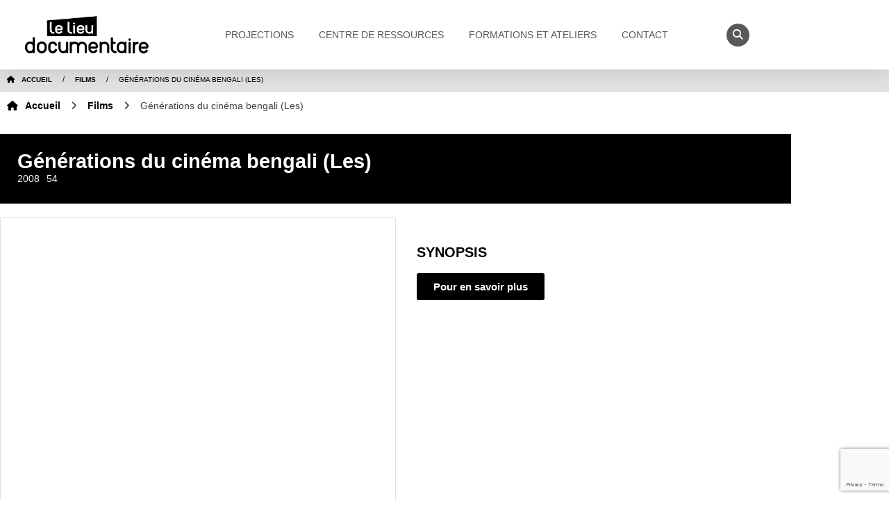

--- FILE ---
content_type: text/html; charset=UTF-8
request_url: https://www.lelieudocumentaire.fr/movie/generations-du-cinema-bengali-les/
body_size: 34445
content:
<!doctype html>
<html lang="fr-FR" prefix="og: https://ogp.me/ns#">
<head>
	<meta charset="UTF-8">
	<meta name="viewport" content="width=device-width, initial-scale=1">
	<link rel="profile" href="https://gmpg.org/xfn/11">
	
<!-- Optimisation des moteurs de recherche par Rank Math - https://rankmath.com/ -->
<title>Générations du cinéma bengali (Les) - Le Lieu documentaire</title>
<meta name="robots" content="index, follow, max-snippet:-1, max-video-preview:-1, max-image-preview:large"/>
<link rel="canonical" href="https://www.lelieudocumentaire.fr/movie/generations-du-cinema-bengali-les/" />
<meta property="og:locale" content="fr_FR" />
<meta property="og:type" content="article" />
<meta property="og:title" content="Générations du cinéma bengali (Les) - Le Lieu documentaire" />
<meta property="og:url" content="https://www.lelieudocumentaire.fr/movie/generations-du-cinema-bengali-les/" />
<meta property="og:site_name" content="Le Lieu documentaire" />
<meta name="twitter:card" content="summary_large_image" />
<meta name="twitter:title" content="Générations du cinéma bengali (Les) - Le Lieu documentaire" />
<!-- /Extension Rank Math WordPress SEO -->

<link rel="alternate" type="application/rss+xml" title="Le Lieu documentaire &raquo; Flux" href="https://www.lelieudocumentaire.fr/feed/" />
<link rel="alternate" title="oEmbed (JSON)" type="application/json+oembed" href="https://www.lelieudocumentaire.fr/wp-json/oembed/1.0/embed?url=https%3A%2F%2Fwww.lelieudocumentaire.fr%2Fmovie%2Fgenerations-du-cinema-bengali-les%2F" />
<link rel="alternate" title="oEmbed (XML)" type="text/xml+oembed" href="https://www.lelieudocumentaire.fr/wp-json/oembed/1.0/embed?url=https%3A%2F%2Fwww.lelieudocumentaire.fr%2Fmovie%2Fgenerations-du-cinema-bengali-les%2F&#038;format=xml" />
<style id='wp-img-auto-sizes-contain-inline-css'>
img:is([sizes=auto i],[sizes^="auto," i]){contain-intrinsic-size:3000px 1500px}
/*# sourceURL=wp-img-auto-sizes-contain-inline-css */
</style>
<style id='wp-emoji-styles-inline-css'>

	img.wp-smiley, img.emoji {
		display: inline !important;
		border: none !important;
		box-shadow: none !important;
		height: 1em !important;
		width: 1em !important;
		margin: 0 0.07em !important;
		vertical-align: -0.1em !important;
		background: none !important;
		padding: 0 !important;
	}
/*# sourceURL=wp-emoji-styles-inline-css */
</style>
<link rel='stylesheet' id='wp-block-library-css' href='https://www.lelieudocumentaire.fr/wp-includes/css/dist/block-library/style.min.css?ver=6.9' media='all' />
<style id='global-styles-inline-css'>
:root{--wp--preset--aspect-ratio--square: 1;--wp--preset--aspect-ratio--4-3: 4/3;--wp--preset--aspect-ratio--3-4: 3/4;--wp--preset--aspect-ratio--3-2: 3/2;--wp--preset--aspect-ratio--2-3: 2/3;--wp--preset--aspect-ratio--16-9: 16/9;--wp--preset--aspect-ratio--9-16: 9/16;--wp--preset--color--black: #000000;--wp--preset--color--cyan-bluish-gray: #abb8c3;--wp--preset--color--white: #ffffff;--wp--preset--color--pale-pink: #f78da7;--wp--preset--color--vivid-red: #cf2e2e;--wp--preset--color--luminous-vivid-orange: #ff6900;--wp--preset--color--luminous-vivid-amber: #fcb900;--wp--preset--color--light-green-cyan: #7bdcb5;--wp--preset--color--vivid-green-cyan: #00d084;--wp--preset--color--pale-cyan-blue: #8ed1fc;--wp--preset--color--vivid-cyan-blue: #0693e3;--wp--preset--color--vivid-purple: #9b51e0;--wp--preset--gradient--vivid-cyan-blue-to-vivid-purple: linear-gradient(135deg,rgb(6,147,227) 0%,rgb(155,81,224) 100%);--wp--preset--gradient--light-green-cyan-to-vivid-green-cyan: linear-gradient(135deg,rgb(122,220,180) 0%,rgb(0,208,130) 100%);--wp--preset--gradient--luminous-vivid-amber-to-luminous-vivid-orange: linear-gradient(135deg,rgb(252,185,0) 0%,rgb(255,105,0) 100%);--wp--preset--gradient--luminous-vivid-orange-to-vivid-red: linear-gradient(135deg,rgb(255,105,0) 0%,rgb(207,46,46) 100%);--wp--preset--gradient--very-light-gray-to-cyan-bluish-gray: linear-gradient(135deg,rgb(238,238,238) 0%,rgb(169,184,195) 100%);--wp--preset--gradient--cool-to-warm-spectrum: linear-gradient(135deg,rgb(74,234,220) 0%,rgb(151,120,209) 20%,rgb(207,42,186) 40%,rgb(238,44,130) 60%,rgb(251,105,98) 80%,rgb(254,248,76) 100%);--wp--preset--gradient--blush-light-purple: linear-gradient(135deg,rgb(255,206,236) 0%,rgb(152,150,240) 100%);--wp--preset--gradient--blush-bordeaux: linear-gradient(135deg,rgb(254,205,165) 0%,rgb(254,45,45) 50%,rgb(107,0,62) 100%);--wp--preset--gradient--luminous-dusk: linear-gradient(135deg,rgb(255,203,112) 0%,rgb(199,81,192) 50%,rgb(65,88,208) 100%);--wp--preset--gradient--pale-ocean: linear-gradient(135deg,rgb(255,245,203) 0%,rgb(182,227,212) 50%,rgb(51,167,181) 100%);--wp--preset--gradient--electric-grass: linear-gradient(135deg,rgb(202,248,128) 0%,rgb(113,206,126) 100%);--wp--preset--gradient--midnight: linear-gradient(135deg,rgb(2,3,129) 0%,rgb(40,116,252) 100%);--wp--preset--font-size--small: 13px;--wp--preset--font-size--medium: 20px;--wp--preset--font-size--large: 36px;--wp--preset--font-size--x-large: 42px;--wp--preset--spacing--20: 0.44rem;--wp--preset--spacing--30: 0.67rem;--wp--preset--spacing--40: 1rem;--wp--preset--spacing--50: 1.5rem;--wp--preset--spacing--60: 2.25rem;--wp--preset--spacing--70: 3.38rem;--wp--preset--spacing--80: 5.06rem;--wp--preset--shadow--natural: 6px 6px 9px rgba(0, 0, 0, 0.2);--wp--preset--shadow--deep: 12px 12px 50px rgba(0, 0, 0, 0.4);--wp--preset--shadow--sharp: 6px 6px 0px rgba(0, 0, 0, 0.2);--wp--preset--shadow--outlined: 6px 6px 0px -3px rgb(255, 255, 255), 6px 6px rgb(0, 0, 0);--wp--preset--shadow--crisp: 6px 6px 0px rgb(0, 0, 0);}:root { --wp--style--global--content-size: 800px;--wp--style--global--wide-size: 1200px; }:where(body) { margin: 0; }.wp-site-blocks > .alignleft { float: left; margin-right: 2em; }.wp-site-blocks > .alignright { float: right; margin-left: 2em; }.wp-site-blocks > .aligncenter { justify-content: center; margin-left: auto; margin-right: auto; }:where(.wp-site-blocks) > * { margin-block-start: 24px; margin-block-end: 0; }:where(.wp-site-blocks) > :first-child { margin-block-start: 0; }:where(.wp-site-blocks) > :last-child { margin-block-end: 0; }:root { --wp--style--block-gap: 24px; }:root :where(.is-layout-flow) > :first-child{margin-block-start: 0;}:root :where(.is-layout-flow) > :last-child{margin-block-end: 0;}:root :where(.is-layout-flow) > *{margin-block-start: 24px;margin-block-end: 0;}:root :where(.is-layout-constrained) > :first-child{margin-block-start: 0;}:root :where(.is-layout-constrained) > :last-child{margin-block-end: 0;}:root :where(.is-layout-constrained) > *{margin-block-start: 24px;margin-block-end: 0;}:root :where(.is-layout-flex){gap: 24px;}:root :where(.is-layout-grid){gap: 24px;}.is-layout-flow > .alignleft{float: left;margin-inline-start: 0;margin-inline-end: 2em;}.is-layout-flow > .alignright{float: right;margin-inline-start: 2em;margin-inline-end: 0;}.is-layout-flow > .aligncenter{margin-left: auto !important;margin-right: auto !important;}.is-layout-constrained > .alignleft{float: left;margin-inline-start: 0;margin-inline-end: 2em;}.is-layout-constrained > .alignright{float: right;margin-inline-start: 2em;margin-inline-end: 0;}.is-layout-constrained > .aligncenter{margin-left: auto !important;margin-right: auto !important;}.is-layout-constrained > :where(:not(.alignleft):not(.alignright):not(.alignfull)){max-width: var(--wp--style--global--content-size);margin-left: auto !important;margin-right: auto !important;}.is-layout-constrained > .alignwide{max-width: var(--wp--style--global--wide-size);}body .is-layout-flex{display: flex;}.is-layout-flex{flex-wrap: wrap;align-items: center;}.is-layout-flex > :is(*, div){margin: 0;}body .is-layout-grid{display: grid;}.is-layout-grid > :is(*, div){margin: 0;}body{padding-top: 0px;padding-right: 0px;padding-bottom: 0px;padding-left: 0px;}a:where(:not(.wp-element-button)){text-decoration: underline;}:root :where(.wp-element-button, .wp-block-button__link){background-color: #32373c;border-width: 0;color: #fff;font-family: inherit;font-size: inherit;font-style: inherit;font-weight: inherit;letter-spacing: inherit;line-height: inherit;padding-top: calc(0.667em + 2px);padding-right: calc(1.333em + 2px);padding-bottom: calc(0.667em + 2px);padding-left: calc(1.333em + 2px);text-decoration: none;text-transform: inherit;}.has-black-color{color: var(--wp--preset--color--black) !important;}.has-cyan-bluish-gray-color{color: var(--wp--preset--color--cyan-bluish-gray) !important;}.has-white-color{color: var(--wp--preset--color--white) !important;}.has-pale-pink-color{color: var(--wp--preset--color--pale-pink) !important;}.has-vivid-red-color{color: var(--wp--preset--color--vivid-red) !important;}.has-luminous-vivid-orange-color{color: var(--wp--preset--color--luminous-vivid-orange) !important;}.has-luminous-vivid-amber-color{color: var(--wp--preset--color--luminous-vivid-amber) !important;}.has-light-green-cyan-color{color: var(--wp--preset--color--light-green-cyan) !important;}.has-vivid-green-cyan-color{color: var(--wp--preset--color--vivid-green-cyan) !important;}.has-pale-cyan-blue-color{color: var(--wp--preset--color--pale-cyan-blue) !important;}.has-vivid-cyan-blue-color{color: var(--wp--preset--color--vivid-cyan-blue) !important;}.has-vivid-purple-color{color: var(--wp--preset--color--vivid-purple) !important;}.has-black-background-color{background-color: var(--wp--preset--color--black) !important;}.has-cyan-bluish-gray-background-color{background-color: var(--wp--preset--color--cyan-bluish-gray) !important;}.has-white-background-color{background-color: var(--wp--preset--color--white) !important;}.has-pale-pink-background-color{background-color: var(--wp--preset--color--pale-pink) !important;}.has-vivid-red-background-color{background-color: var(--wp--preset--color--vivid-red) !important;}.has-luminous-vivid-orange-background-color{background-color: var(--wp--preset--color--luminous-vivid-orange) !important;}.has-luminous-vivid-amber-background-color{background-color: var(--wp--preset--color--luminous-vivid-amber) !important;}.has-light-green-cyan-background-color{background-color: var(--wp--preset--color--light-green-cyan) !important;}.has-vivid-green-cyan-background-color{background-color: var(--wp--preset--color--vivid-green-cyan) !important;}.has-pale-cyan-blue-background-color{background-color: var(--wp--preset--color--pale-cyan-blue) !important;}.has-vivid-cyan-blue-background-color{background-color: var(--wp--preset--color--vivid-cyan-blue) !important;}.has-vivid-purple-background-color{background-color: var(--wp--preset--color--vivid-purple) !important;}.has-black-border-color{border-color: var(--wp--preset--color--black) !important;}.has-cyan-bluish-gray-border-color{border-color: var(--wp--preset--color--cyan-bluish-gray) !important;}.has-white-border-color{border-color: var(--wp--preset--color--white) !important;}.has-pale-pink-border-color{border-color: var(--wp--preset--color--pale-pink) !important;}.has-vivid-red-border-color{border-color: var(--wp--preset--color--vivid-red) !important;}.has-luminous-vivid-orange-border-color{border-color: var(--wp--preset--color--luminous-vivid-orange) !important;}.has-luminous-vivid-amber-border-color{border-color: var(--wp--preset--color--luminous-vivid-amber) !important;}.has-light-green-cyan-border-color{border-color: var(--wp--preset--color--light-green-cyan) !important;}.has-vivid-green-cyan-border-color{border-color: var(--wp--preset--color--vivid-green-cyan) !important;}.has-pale-cyan-blue-border-color{border-color: var(--wp--preset--color--pale-cyan-blue) !important;}.has-vivid-cyan-blue-border-color{border-color: var(--wp--preset--color--vivid-cyan-blue) !important;}.has-vivid-purple-border-color{border-color: var(--wp--preset--color--vivid-purple) !important;}.has-vivid-cyan-blue-to-vivid-purple-gradient-background{background: var(--wp--preset--gradient--vivid-cyan-blue-to-vivid-purple) !important;}.has-light-green-cyan-to-vivid-green-cyan-gradient-background{background: var(--wp--preset--gradient--light-green-cyan-to-vivid-green-cyan) !important;}.has-luminous-vivid-amber-to-luminous-vivid-orange-gradient-background{background: var(--wp--preset--gradient--luminous-vivid-amber-to-luminous-vivid-orange) !important;}.has-luminous-vivid-orange-to-vivid-red-gradient-background{background: var(--wp--preset--gradient--luminous-vivid-orange-to-vivid-red) !important;}.has-very-light-gray-to-cyan-bluish-gray-gradient-background{background: var(--wp--preset--gradient--very-light-gray-to-cyan-bluish-gray) !important;}.has-cool-to-warm-spectrum-gradient-background{background: var(--wp--preset--gradient--cool-to-warm-spectrum) !important;}.has-blush-light-purple-gradient-background{background: var(--wp--preset--gradient--blush-light-purple) !important;}.has-blush-bordeaux-gradient-background{background: var(--wp--preset--gradient--blush-bordeaux) !important;}.has-luminous-dusk-gradient-background{background: var(--wp--preset--gradient--luminous-dusk) !important;}.has-pale-ocean-gradient-background{background: var(--wp--preset--gradient--pale-ocean) !important;}.has-electric-grass-gradient-background{background: var(--wp--preset--gradient--electric-grass) !important;}.has-midnight-gradient-background{background: var(--wp--preset--gradient--midnight) !important;}.has-small-font-size{font-size: var(--wp--preset--font-size--small) !important;}.has-medium-font-size{font-size: var(--wp--preset--font-size--medium) !important;}.has-large-font-size{font-size: var(--wp--preset--font-size--large) !important;}.has-x-large-font-size{font-size: var(--wp--preset--font-size--x-large) !important;}
:root :where(.wp-block-pullquote){font-size: 1.5em;line-height: 1.6;}
/*# sourceURL=global-styles-inline-css */
</style>
<link rel='stylesheet' id='dce-style-css' href='https://www.lelieudocumentaire.fr/wp-content/plugins/dynamic-content-for-elementor/assets/css/style.min.css?ver=3.3.24' media='all' />
<link rel='stylesheet' id='dce-pageScroll-css' href='https://www.lelieudocumentaire.fr/wp-content/plugins/dynamic-content-for-elementor/assets/css/page-scroll.min.css?ver=3.3.24' media='all' />
<link rel='stylesheet' id='search-filter-plugin-styles-css' href='https://www.lelieudocumentaire.fr/wp-content/cache/background-css/1/www.lelieudocumentaire.fr/wp-content/plugins/search-filter-pro/public/assets/css/search-filter.min.css?ver=2.5.21&wpr_t=1768925821' media='all' />
<link data-minify="1" rel='stylesheet' id='hello-elementor-css' href='https://www.lelieudocumentaire.fr/wp-content/cache/min/1/wp-content/themes/hello-elementor/assets/css/reset.css?ver=1768855868' media='all' />
<link data-minify="1" rel='stylesheet' id='hello-elementor-theme-style-css' href='https://www.lelieudocumentaire.fr/wp-content/cache/min/1/wp-content/themes/hello-elementor/assets/css/theme.css?ver=1768855868' media='all' />
<link data-minify="1" rel='stylesheet' id='hello-elementor-header-footer-css' href='https://www.lelieudocumentaire.fr/wp-content/cache/min/1/wp-content/themes/hello-elementor/assets/css/header-footer.css?ver=1768855868' media='all' />
<link rel='stylesheet' id='elementor-frontend-css' href='https://www.lelieudocumentaire.fr/wp-content/plugins/elementor/assets/css/frontend.min.css?ver=3.34.1' media='all' />
<style id='elementor-frontend-inline-css'>
@-webkit-keyframes ha_fadeIn{0%{opacity:0}to{opacity:1}}@keyframes ha_fadeIn{0%{opacity:0}to{opacity:1}}@-webkit-keyframes ha_zoomIn{0%{opacity:0;-webkit-transform:scale3d(.3,.3,.3);transform:scale3d(.3,.3,.3)}50%{opacity:1}}@keyframes ha_zoomIn{0%{opacity:0;-webkit-transform:scale3d(.3,.3,.3);transform:scale3d(.3,.3,.3)}50%{opacity:1}}@-webkit-keyframes ha_rollIn{0%{opacity:0;-webkit-transform:translate3d(-100%,0,0) rotate3d(0,0,1,-120deg);transform:translate3d(-100%,0,0) rotate3d(0,0,1,-120deg)}to{opacity:1}}@keyframes ha_rollIn{0%{opacity:0;-webkit-transform:translate3d(-100%,0,0) rotate3d(0,0,1,-120deg);transform:translate3d(-100%,0,0) rotate3d(0,0,1,-120deg)}to{opacity:1}}@-webkit-keyframes ha_bounce{0%,20%,53%,to{-webkit-animation-timing-function:cubic-bezier(.215,.61,.355,1);animation-timing-function:cubic-bezier(.215,.61,.355,1)}40%,43%{-webkit-transform:translate3d(0,-30px,0) scaleY(1.1);transform:translate3d(0,-30px,0) scaleY(1.1);-webkit-animation-timing-function:cubic-bezier(.755,.05,.855,.06);animation-timing-function:cubic-bezier(.755,.05,.855,.06)}70%{-webkit-transform:translate3d(0,-15px,0) scaleY(1.05);transform:translate3d(0,-15px,0) scaleY(1.05);-webkit-animation-timing-function:cubic-bezier(.755,.05,.855,.06);animation-timing-function:cubic-bezier(.755,.05,.855,.06)}80%{-webkit-transition-timing-function:cubic-bezier(.215,.61,.355,1);transition-timing-function:cubic-bezier(.215,.61,.355,1);-webkit-transform:translate3d(0,0,0) scaleY(.95);transform:translate3d(0,0,0) scaleY(.95)}90%{-webkit-transform:translate3d(0,-4px,0) scaleY(1.02);transform:translate3d(0,-4px,0) scaleY(1.02)}}@keyframes ha_bounce{0%,20%,53%,to{-webkit-animation-timing-function:cubic-bezier(.215,.61,.355,1);animation-timing-function:cubic-bezier(.215,.61,.355,1)}40%,43%{-webkit-transform:translate3d(0,-30px,0) scaleY(1.1);transform:translate3d(0,-30px,0) scaleY(1.1);-webkit-animation-timing-function:cubic-bezier(.755,.05,.855,.06);animation-timing-function:cubic-bezier(.755,.05,.855,.06)}70%{-webkit-transform:translate3d(0,-15px,0) scaleY(1.05);transform:translate3d(0,-15px,0) scaleY(1.05);-webkit-animation-timing-function:cubic-bezier(.755,.05,.855,.06);animation-timing-function:cubic-bezier(.755,.05,.855,.06)}80%{-webkit-transition-timing-function:cubic-bezier(.215,.61,.355,1);transition-timing-function:cubic-bezier(.215,.61,.355,1);-webkit-transform:translate3d(0,0,0) scaleY(.95);transform:translate3d(0,0,0) scaleY(.95)}90%{-webkit-transform:translate3d(0,-4px,0) scaleY(1.02);transform:translate3d(0,-4px,0) scaleY(1.02)}}@-webkit-keyframes ha_bounceIn{0%,20%,40%,60%,80%,to{-webkit-animation-timing-function:cubic-bezier(.215,.61,.355,1);animation-timing-function:cubic-bezier(.215,.61,.355,1)}0%{opacity:0;-webkit-transform:scale3d(.3,.3,.3);transform:scale3d(.3,.3,.3)}20%{-webkit-transform:scale3d(1.1,1.1,1.1);transform:scale3d(1.1,1.1,1.1)}40%{-webkit-transform:scale3d(.9,.9,.9);transform:scale3d(.9,.9,.9)}60%{opacity:1;-webkit-transform:scale3d(1.03,1.03,1.03);transform:scale3d(1.03,1.03,1.03)}80%{-webkit-transform:scale3d(.97,.97,.97);transform:scale3d(.97,.97,.97)}to{opacity:1}}@keyframes ha_bounceIn{0%,20%,40%,60%,80%,to{-webkit-animation-timing-function:cubic-bezier(.215,.61,.355,1);animation-timing-function:cubic-bezier(.215,.61,.355,1)}0%{opacity:0;-webkit-transform:scale3d(.3,.3,.3);transform:scale3d(.3,.3,.3)}20%{-webkit-transform:scale3d(1.1,1.1,1.1);transform:scale3d(1.1,1.1,1.1)}40%{-webkit-transform:scale3d(.9,.9,.9);transform:scale3d(.9,.9,.9)}60%{opacity:1;-webkit-transform:scale3d(1.03,1.03,1.03);transform:scale3d(1.03,1.03,1.03)}80%{-webkit-transform:scale3d(.97,.97,.97);transform:scale3d(.97,.97,.97)}to{opacity:1}}@-webkit-keyframes ha_flipInX{0%{opacity:0;-webkit-transform:perspective(400px) rotate3d(1,0,0,90deg);transform:perspective(400px) rotate3d(1,0,0,90deg);-webkit-animation-timing-function:ease-in;animation-timing-function:ease-in}40%{-webkit-transform:perspective(400px) rotate3d(1,0,0,-20deg);transform:perspective(400px) rotate3d(1,0,0,-20deg);-webkit-animation-timing-function:ease-in;animation-timing-function:ease-in}60%{opacity:1;-webkit-transform:perspective(400px) rotate3d(1,0,0,10deg);transform:perspective(400px) rotate3d(1,0,0,10deg)}80%{-webkit-transform:perspective(400px) rotate3d(1,0,0,-5deg);transform:perspective(400px) rotate3d(1,0,0,-5deg)}}@keyframes ha_flipInX{0%{opacity:0;-webkit-transform:perspective(400px) rotate3d(1,0,0,90deg);transform:perspective(400px) rotate3d(1,0,0,90deg);-webkit-animation-timing-function:ease-in;animation-timing-function:ease-in}40%{-webkit-transform:perspective(400px) rotate3d(1,0,0,-20deg);transform:perspective(400px) rotate3d(1,0,0,-20deg);-webkit-animation-timing-function:ease-in;animation-timing-function:ease-in}60%{opacity:1;-webkit-transform:perspective(400px) rotate3d(1,0,0,10deg);transform:perspective(400px) rotate3d(1,0,0,10deg)}80%{-webkit-transform:perspective(400px) rotate3d(1,0,0,-5deg);transform:perspective(400px) rotate3d(1,0,0,-5deg)}}@-webkit-keyframes ha_flipInY{0%{opacity:0;-webkit-transform:perspective(400px) rotate3d(0,1,0,90deg);transform:perspective(400px) rotate3d(0,1,0,90deg);-webkit-animation-timing-function:ease-in;animation-timing-function:ease-in}40%{-webkit-transform:perspective(400px) rotate3d(0,1,0,-20deg);transform:perspective(400px) rotate3d(0,1,0,-20deg);-webkit-animation-timing-function:ease-in;animation-timing-function:ease-in}60%{opacity:1;-webkit-transform:perspective(400px) rotate3d(0,1,0,10deg);transform:perspective(400px) rotate3d(0,1,0,10deg)}80%{-webkit-transform:perspective(400px) rotate3d(0,1,0,-5deg);transform:perspective(400px) rotate3d(0,1,0,-5deg)}}@keyframes ha_flipInY{0%{opacity:0;-webkit-transform:perspective(400px) rotate3d(0,1,0,90deg);transform:perspective(400px) rotate3d(0,1,0,90deg);-webkit-animation-timing-function:ease-in;animation-timing-function:ease-in}40%{-webkit-transform:perspective(400px) rotate3d(0,1,0,-20deg);transform:perspective(400px) rotate3d(0,1,0,-20deg);-webkit-animation-timing-function:ease-in;animation-timing-function:ease-in}60%{opacity:1;-webkit-transform:perspective(400px) rotate3d(0,1,0,10deg);transform:perspective(400px) rotate3d(0,1,0,10deg)}80%{-webkit-transform:perspective(400px) rotate3d(0,1,0,-5deg);transform:perspective(400px) rotate3d(0,1,0,-5deg)}}@-webkit-keyframes ha_swing{20%{-webkit-transform:rotate3d(0,0,1,15deg);transform:rotate3d(0,0,1,15deg)}40%{-webkit-transform:rotate3d(0,0,1,-10deg);transform:rotate3d(0,0,1,-10deg)}60%{-webkit-transform:rotate3d(0,0,1,5deg);transform:rotate3d(0,0,1,5deg)}80%{-webkit-transform:rotate3d(0,0,1,-5deg);transform:rotate3d(0,0,1,-5deg)}}@keyframes ha_swing{20%{-webkit-transform:rotate3d(0,0,1,15deg);transform:rotate3d(0,0,1,15deg)}40%{-webkit-transform:rotate3d(0,0,1,-10deg);transform:rotate3d(0,0,1,-10deg)}60%{-webkit-transform:rotate3d(0,0,1,5deg);transform:rotate3d(0,0,1,5deg)}80%{-webkit-transform:rotate3d(0,0,1,-5deg);transform:rotate3d(0,0,1,-5deg)}}@-webkit-keyframes ha_slideInDown{0%{visibility:visible;-webkit-transform:translate3d(0,-100%,0);transform:translate3d(0,-100%,0)}}@keyframes ha_slideInDown{0%{visibility:visible;-webkit-transform:translate3d(0,-100%,0);transform:translate3d(0,-100%,0)}}@-webkit-keyframes ha_slideInUp{0%{visibility:visible;-webkit-transform:translate3d(0,100%,0);transform:translate3d(0,100%,0)}}@keyframes ha_slideInUp{0%{visibility:visible;-webkit-transform:translate3d(0,100%,0);transform:translate3d(0,100%,0)}}@-webkit-keyframes ha_slideInLeft{0%{visibility:visible;-webkit-transform:translate3d(-100%,0,0);transform:translate3d(-100%,0,0)}}@keyframes ha_slideInLeft{0%{visibility:visible;-webkit-transform:translate3d(-100%,0,0);transform:translate3d(-100%,0,0)}}@-webkit-keyframes ha_slideInRight{0%{visibility:visible;-webkit-transform:translate3d(100%,0,0);transform:translate3d(100%,0,0)}}@keyframes ha_slideInRight{0%{visibility:visible;-webkit-transform:translate3d(100%,0,0);transform:translate3d(100%,0,0)}}.ha_fadeIn{-webkit-animation-name:ha_fadeIn;animation-name:ha_fadeIn}.ha_zoomIn{-webkit-animation-name:ha_zoomIn;animation-name:ha_zoomIn}.ha_rollIn{-webkit-animation-name:ha_rollIn;animation-name:ha_rollIn}.ha_bounce{-webkit-transform-origin:center bottom;-ms-transform-origin:center bottom;transform-origin:center bottom;-webkit-animation-name:ha_bounce;animation-name:ha_bounce}.ha_bounceIn{-webkit-animation-name:ha_bounceIn;animation-name:ha_bounceIn;-webkit-animation-duration:.75s;-webkit-animation-duration:calc(var(--animate-duration)*.75);animation-duration:.75s;animation-duration:calc(var(--animate-duration)*.75)}.ha_flipInX,.ha_flipInY{-webkit-animation-name:ha_flipInX;animation-name:ha_flipInX;-webkit-backface-visibility:visible!important;backface-visibility:visible!important}.ha_flipInY{-webkit-animation-name:ha_flipInY;animation-name:ha_flipInY}.ha_swing{-webkit-transform-origin:top center;-ms-transform-origin:top center;transform-origin:top center;-webkit-animation-name:ha_swing;animation-name:ha_swing}.ha_slideInDown{-webkit-animation-name:ha_slideInDown;animation-name:ha_slideInDown}.ha_slideInUp{-webkit-animation-name:ha_slideInUp;animation-name:ha_slideInUp}.ha_slideInLeft{-webkit-animation-name:ha_slideInLeft;animation-name:ha_slideInLeft}.ha_slideInRight{-webkit-animation-name:ha_slideInRight;animation-name:ha_slideInRight}.ha-css-transform-yes{-webkit-transition-duration:var(--ha-tfx-transition-duration, .2s);transition-duration:var(--ha-tfx-transition-duration, .2s);-webkit-transition-property:-webkit-transform;transition-property:transform;transition-property:transform,-webkit-transform;-webkit-transform:translate(var(--ha-tfx-translate-x, 0),var(--ha-tfx-translate-y, 0)) scale(var(--ha-tfx-scale-x, 1),var(--ha-tfx-scale-y, 1)) skew(var(--ha-tfx-skew-x, 0),var(--ha-tfx-skew-y, 0)) rotateX(var(--ha-tfx-rotate-x, 0)) rotateY(var(--ha-tfx-rotate-y, 0)) rotateZ(var(--ha-tfx-rotate-z, 0));transform:translate(var(--ha-tfx-translate-x, 0),var(--ha-tfx-translate-y, 0)) scale(var(--ha-tfx-scale-x, 1),var(--ha-tfx-scale-y, 1)) skew(var(--ha-tfx-skew-x, 0),var(--ha-tfx-skew-y, 0)) rotateX(var(--ha-tfx-rotate-x, 0)) rotateY(var(--ha-tfx-rotate-y, 0)) rotateZ(var(--ha-tfx-rotate-z, 0))}.ha-css-transform-yes:hover{-webkit-transform:translate(var(--ha-tfx-translate-x-hover, var(--ha-tfx-translate-x, 0)),var(--ha-tfx-translate-y-hover, var(--ha-tfx-translate-y, 0))) scale(var(--ha-tfx-scale-x-hover, var(--ha-tfx-scale-x, 1)),var(--ha-tfx-scale-y-hover, var(--ha-tfx-scale-y, 1))) skew(var(--ha-tfx-skew-x-hover, var(--ha-tfx-skew-x, 0)),var(--ha-tfx-skew-y-hover, var(--ha-tfx-skew-y, 0))) rotateX(var(--ha-tfx-rotate-x-hover, var(--ha-tfx-rotate-x, 0))) rotateY(var(--ha-tfx-rotate-y-hover, var(--ha-tfx-rotate-y, 0))) rotateZ(var(--ha-tfx-rotate-z-hover, var(--ha-tfx-rotate-z, 0)));transform:translate(var(--ha-tfx-translate-x-hover, var(--ha-tfx-translate-x, 0)),var(--ha-tfx-translate-y-hover, var(--ha-tfx-translate-y, 0))) scale(var(--ha-tfx-scale-x-hover, var(--ha-tfx-scale-x, 1)),var(--ha-tfx-scale-y-hover, var(--ha-tfx-scale-y, 1))) skew(var(--ha-tfx-skew-x-hover, var(--ha-tfx-skew-x, 0)),var(--ha-tfx-skew-y-hover, var(--ha-tfx-skew-y, 0))) rotateX(var(--ha-tfx-rotate-x-hover, var(--ha-tfx-rotate-x, 0))) rotateY(var(--ha-tfx-rotate-y-hover, var(--ha-tfx-rotate-y, 0))) rotateZ(var(--ha-tfx-rotate-z-hover, var(--ha-tfx-rotate-z, 0)))}.happy-addon>.elementor-widget-container{word-wrap:break-word;overflow-wrap:break-word}.happy-addon>.elementor-widget-container,.happy-addon>.elementor-widget-container *{-webkit-box-sizing:border-box;box-sizing:border-box}.happy-addon:not(:has(.elementor-widget-container)),.happy-addon:not(:has(.elementor-widget-container)) *{-webkit-box-sizing:border-box;box-sizing:border-box;word-wrap:break-word;overflow-wrap:break-word}.happy-addon p:empty{display:none}.happy-addon .elementor-inline-editing{min-height:auto!important}.happy-addon-pro img{max-width:100%;height:auto;-o-object-fit:cover;object-fit:cover}.ha-screen-reader-text{position:absolute;overflow:hidden;clip:rect(1px,1px,1px,1px);margin:-1px;padding:0;width:1px;height:1px;border:0;word-wrap:normal!important;-webkit-clip-path:inset(50%);clip-path:inset(50%)}.ha-has-bg-overlay>.elementor-widget-container{position:relative;z-index:1}.ha-has-bg-overlay>.elementor-widget-container:before{position:absolute;top:0;left:0;z-index:-1;width:100%;height:100%;content:""}.ha-has-bg-overlay:not(:has(.elementor-widget-container)){position:relative;z-index:1}.ha-has-bg-overlay:not(:has(.elementor-widget-container)):before{position:absolute;top:0;left:0;z-index:-1;width:100%;height:100%;content:""}.ha-popup--is-enabled .ha-js-popup,.ha-popup--is-enabled .ha-js-popup img{cursor:-webkit-zoom-in!important;cursor:zoom-in!important}.mfp-wrap .mfp-arrow,.mfp-wrap .mfp-close{background-color:transparent}.mfp-wrap .mfp-arrow:focus,.mfp-wrap .mfp-close:focus{outline-width:thin}.ha-advanced-tooltip-enable{position:relative;cursor:pointer;--ha-tooltip-arrow-color:black;--ha-tooltip-arrow-distance:0}.ha-advanced-tooltip-enable .ha-advanced-tooltip-content{position:absolute;z-index:999;display:none;padding:5px 0;width:120px;height:auto;border-radius:6px;background-color:#000;color:#fff;text-align:center;opacity:0}.ha-advanced-tooltip-enable .ha-advanced-tooltip-content::after{position:absolute;border-width:5px;border-style:solid;content:""}.ha-advanced-tooltip-enable .ha-advanced-tooltip-content.no-arrow::after{visibility:hidden}.ha-advanced-tooltip-enable .ha-advanced-tooltip-content.show{display:inline-block;opacity:1}.ha-advanced-tooltip-enable.ha-advanced-tooltip-top .ha-advanced-tooltip-content,body[data-elementor-device-mode=tablet] .ha-advanced-tooltip-enable.ha-advanced-tooltip-tablet-top .ha-advanced-tooltip-content{top:unset;right:0;bottom:calc(101% + var(--ha-tooltip-arrow-distance));left:0;margin:0 auto}.ha-advanced-tooltip-enable.ha-advanced-tooltip-top .ha-advanced-tooltip-content::after,body[data-elementor-device-mode=tablet] .ha-advanced-tooltip-enable.ha-advanced-tooltip-tablet-top .ha-advanced-tooltip-content::after{top:100%;right:unset;bottom:unset;left:50%;border-color:var(--ha-tooltip-arrow-color) transparent transparent transparent;-webkit-transform:translateX(-50%);-ms-transform:translateX(-50%);transform:translateX(-50%)}.ha-advanced-tooltip-enable.ha-advanced-tooltip-bottom .ha-advanced-tooltip-content,body[data-elementor-device-mode=tablet] .ha-advanced-tooltip-enable.ha-advanced-tooltip-tablet-bottom .ha-advanced-tooltip-content{top:calc(101% + var(--ha-tooltip-arrow-distance));right:0;bottom:unset;left:0;margin:0 auto}.ha-advanced-tooltip-enable.ha-advanced-tooltip-bottom .ha-advanced-tooltip-content::after,body[data-elementor-device-mode=tablet] .ha-advanced-tooltip-enable.ha-advanced-tooltip-tablet-bottom .ha-advanced-tooltip-content::after{top:unset;right:unset;bottom:100%;left:50%;border-color:transparent transparent var(--ha-tooltip-arrow-color) transparent;-webkit-transform:translateX(-50%);-ms-transform:translateX(-50%);transform:translateX(-50%)}.ha-advanced-tooltip-enable.ha-advanced-tooltip-left .ha-advanced-tooltip-content,body[data-elementor-device-mode=tablet] .ha-advanced-tooltip-enable.ha-advanced-tooltip-tablet-left .ha-advanced-tooltip-content{top:50%;right:calc(101% + var(--ha-tooltip-arrow-distance));bottom:unset;left:unset;-webkit-transform:translateY(-50%);-ms-transform:translateY(-50%);transform:translateY(-50%)}.ha-advanced-tooltip-enable.ha-advanced-tooltip-left .ha-advanced-tooltip-content::after,body[data-elementor-device-mode=tablet] .ha-advanced-tooltip-enable.ha-advanced-tooltip-tablet-left .ha-advanced-tooltip-content::after{top:50%;right:unset;bottom:unset;left:100%;border-color:transparent transparent transparent var(--ha-tooltip-arrow-color);-webkit-transform:translateY(-50%);-ms-transform:translateY(-50%);transform:translateY(-50%)}.ha-advanced-tooltip-enable.ha-advanced-tooltip-right .ha-advanced-tooltip-content,body[data-elementor-device-mode=tablet] .ha-advanced-tooltip-enable.ha-advanced-tooltip-tablet-right .ha-advanced-tooltip-content{top:50%;right:unset;bottom:unset;left:calc(101% + var(--ha-tooltip-arrow-distance));-webkit-transform:translateY(-50%);-ms-transform:translateY(-50%);transform:translateY(-50%)}.ha-advanced-tooltip-enable.ha-advanced-tooltip-right .ha-advanced-tooltip-content::after,body[data-elementor-device-mode=tablet] .ha-advanced-tooltip-enable.ha-advanced-tooltip-tablet-right .ha-advanced-tooltip-content::after{top:50%;right:100%;bottom:unset;left:unset;border-color:transparent var(--ha-tooltip-arrow-color) transparent transparent;-webkit-transform:translateY(-50%);-ms-transform:translateY(-50%);transform:translateY(-50%)}body[data-elementor-device-mode=mobile] .ha-advanced-tooltip-enable.ha-advanced-tooltip-mobile-top .ha-advanced-tooltip-content{top:unset;right:0;bottom:calc(101% + var(--ha-tooltip-arrow-distance));left:0;margin:0 auto}body[data-elementor-device-mode=mobile] .ha-advanced-tooltip-enable.ha-advanced-tooltip-mobile-top .ha-advanced-tooltip-content::after{top:100%;right:unset;bottom:unset;left:50%;border-color:var(--ha-tooltip-arrow-color) transparent transparent transparent;-webkit-transform:translateX(-50%);-ms-transform:translateX(-50%);transform:translateX(-50%)}body[data-elementor-device-mode=mobile] .ha-advanced-tooltip-enable.ha-advanced-tooltip-mobile-bottom .ha-advanced-tooltip-content{top:calc(101% + var(--ha-tooltip-arrow-distance));right:0;bottom:unset;left:0;margin:0 auto}body[data-elementor-device-mode=mobile] .ha-advanced-tooltip-enable.ha-advanced-tooltip-mobile-bottom .ha-advanced-tooltip-content::after{top:unset;right:unset;bottom:100%;left:50%;border-color:transparent transparent var(--ha-tooltip-arrow-color) transparent;-webkit-transform:translateX(-50%);-ms-transform:translateX(-50%);transform:translateX(-50%)}body[data-elementor-device-mode=mobile] .ha-advanced-tooltip-enable.ha-advanced-tooltip-mobile-left .ha-advanced-tooltip-content{top:50%;right:calc(101% + var(--ha-tooltip-arrow-distance));bottom:unset;left:unset;-webkit-transform:translateY(-50%);-ms-transform:translateY(-50%);transform:translateY(-50%)}body[data-elementor-device-mode=mobile] .ha-advanced-tooltip-enable.ha-advanced-tooltip-mobile-left .ha-advanced-tooltip-content::after{top:50%;right:unset;bottom:unset;left:100%;border-color:transparent transparent transparent var(--ha-tooltip-arrow-color);-webkit-transform:translateY(-50%);-ms-transform:translateY(-50%);transform:translateY(-50%)}body[data-elementor-device-mode=mobile] .ha-advanced-tooltip-enable.ha-advanced-tooltip-mobile-right .ha-advanced-tooltip-content{top:50%;right:unset;bottom:unset;left:calc(101% + var(--ha-tooltip-arrow-distance));-webkit-transform:translateY(-50%);-ms-transform:translateY(-50%);transform:translateY(-50%)}body[data-elementor-device-mode=mobile] .ha-advanced-tooltip-enable.ha-advanced-tooltip-mobile-right .ha-advanced-tooltip-content::after{top:50%;right:100%;bottom:unset;left:unset;border-color:transparent var(--ha-tooltip-arrow-color) transparent transparent;-webkit-transform:translateY(-50%);-ms-transform:translateY(-50%);transform:translateY(-50%)}body.elementor-editor-active .happy-addon.ha-gravityforms .gform_wrapper{display:block!important}.ha-scroll-to-top-wrap.ha-scroll-to-top-hide{display:none}.ha-scroll-to-top-wrap.edit-mode,.ha-scroll-to-top-wrap.single-page-off{display:none!important}.ha-scroll-to-top-button{position:fixed;right:15px;bottom:15px;z-index:9999;display:-webkit-box;display:-webkit-flex;display:-ms-flexbox;display:flex;-webkit-box-align:center;-webkit-align-items:center;align-items:center;-ms-flex-align:center;-webkit-box-pack:center;-ms-flex-pack:center;-webkit-justify-content:center;justify-content:center;width:50px;height:50px;border-radius:50px;background-color:#5636d1;color:#fff;text-align:center;opacity:1;cursor:pointer;-webkit-transition:all .3s;transition:all .3s}.ha-scroll-to-top-button i{color:#fff;font-size:16px}.ha-scroll-to-top-button:hover{background-color:#e2498a}.ha-particle-wrapper{position:absolute;top:0;left:0;width:100%;height:100%}.ha-floating-element{position:fixed;z-index:999}.ha-floating-element-align-top-left .ha-floating-element{top:0;left:0}.ha-floating-element-align-top-right .ha-floating-element{top:0;right:0}.ha-floating-element-align-top-center .ha-floating-element{top:0;left:50%;-webkit-transform:translateX(-50%);-ms-transform:translateX(-50%);transform:translateX(-50%)}.ha-floating-element-align-middle-left .ha-floating-element{top:50%;left:0;-webkit-transform:translateY(-50%);-ms-transform:translateY(-50%);transform:translateY(-50%)}.ha-floating-element-align-middle-right .ha-floating-element{top:50%;right:0;-webkit-transform:translateY(-50%);-ms-transform:translateY(-50%);transform:translateY(-50%)}.ha-floating-element-align-bottom-left .ha-floating-element{bottom:0;left:0}.ha-floating-element-align-bottom-right .ha-floating-element{right:0;bottom:0}.ha-floating-element-align-bottom-center .ha-floating-element{bottom:0;left:50%;-webkit-transform:translateX(-50%);-ms-transform:translateX(-50%);transform:translateX(-50%)}.ha-editor-placeholder{padding:20px;border:5px double #f1f1f1;background:#f8f8f8;text-align:center;opacity:.5}.ha-editor-placeholder-title{margin-top:0;margin-bottom:8px;font-weight:700;font-size:16px}.ha-editor-placeholder-content{margin:0;font-size:12px}.ha-p-relative{position:relative}.ha-p-absolute{position:absolute}.ha-p-fixed{position:fixed}.ha-w-1{width:1%}.ha-h-1{height:1%}.ha-w-2{width:2%}.ha-h-2{height:2%}.ha-w-3{width:3%}.ha-h-3{height:3%}.ha-w-4{width:4%}.ha-h-4{height:4%}.ha-w-5{width:5%}.ha-h-5{height:5%}.ha-w-6{width:6%}.ha-h-6{height:6%}.ha-w-7{width:7%}.ha-h-7{height:7%}.ha-w-8{width:8%}.ha-h-8{height:8%}.ha-w-9{width:9%}.ha-h-9{height:9%}.ha-w-10{width:10%}.ha-h-10{height:10%}.ha-w-11{width:11%}.ha-h-11{height:11%}.ha-w-12{width:12%}.ha-h-12{height:12%}.ha-w-13{width:13%}.ha-h-13{height:13%}.ha-w-14{width:14%}.ha-h-14{height:14%}.ha-w-15{width:15%}.ha-h-15{height:15%}.ha-w-16{width:16%}.ha-h-16{height:16%}.ha-w-17{width:17%}.ha-h-17{height:17%}.ha-w-18{width:18%}.ha-h-18{height:18%}.ha-w-19{width:19%}.ha-h-19{height:19%}.ha-w-20{width:20%}.ha-h-20{height:20%}.ha-w-21{width:21%}.ha-h-21{height:21%}.ha-w-22{width:22%}.ha-h-22{height:22%}.ha-w-23{width:23%}.ha-h-23{height:23%}.ha-w-24{width:24%}.ha-h-24{height:24%}.ha-w-25{width:25%}.ha-h-25{height:25%}.ha-w-26{width:26%}.ha-h-26{height:26%}.ha-w-27{width:27%}.ha-h-27{height:27%}.ha-w-28{width:28%}.ha-h-28{height:28%}.ha-w-29{width:29%}.ha-h-29{height:29%}.ha-w-30{width:30%}.ha-h-30{height:30%}.ha-w-31{width:31%}.ha-h-31{height:31%}.ha-w-32{width:32%}.ha-h-32{height:32%}.ha-w-33{width:33%}.ha-h-33{height:33%}.ha-w-34{width:34%}.ha-h-34{height:34%}.ha-w-35{width:35%}.ha-h-35{height:35%}.ha-w-36{width:36%}.ha-h-36{height:36%}.ha-w-37{width:37%}.ha-h-37{height:37%}.ha-w-38{width:38%}.ha-h-38{height:38%}.ha-w-39{width:39%}.ha-h-39{height:39%}.ha-w-40{width:40%}.ha-h-40{height:40%}.ha-w-41{width:41%}.ha-h-41{height:41%}.ha-w-42{width:42%}.ha-h-42{height:42%}.ha-w-43{width:43%}.ha-h-43{height:43%}.ha-w-44{width:44%}.ha-h-44{height:44%}.ha-w-45{width:45%}.ha-h-45{height:45%}.ha-w-46{width:46%}.ha-h-46{height:46%}.ha-w-47{width:47%}.ha-h-47{height:47%}.ha-w-48{width:48%}.ha-h-48{height:48%}.ha-w-49{width:49%}.ha-h-49{height:49%}.ha-w-50{width:50%}.ha-h-50{height:50%}.ha-w-51{width:51%}.ha-h-51{height:51%}.ha-w-52{width:52%}.ha-h-52{height:52%}.ha-w-53{width:53%}.ha-h-53{height:53%}.ha-w-54{width:54%}.ha-h-54{height:54%}.ha-w-55{width:55%}.ha-h-55{height:55%}.ha-w-56{width:56%}.ha-h-56{height:56%}.ha-w-57{width:57%}.ha-h-57{height:57%}.ha-w-58{width:58%}.ha-h-58{height:58%}.ha-w-59{width:59%}.ha-h-59{height:59%}.ha-w-60{width:60%}.ha-h-60{height:60%}.ha-w-61{width:61%}.ha-h-61{height:61%}.ha-w-62{width:62%}.ha-h-62{height:62%}.ha-w-63{width:63%}.ha-h-63{height:63%}.ha-w-64{width:64%}.ha-h-64{height:64%}.ha-w-65{width:65%}.ha-h-65{height:65%}.ha-w-66{width:66%}.ha-h-66{height:66%}.ha-w-67{width:67%}.ha-h-67{height:67%}.ha-w-68{width:68%}.ha-h-68{height:68%}.ha-w-69{width:69%}.ha-h-69{height:69%}.ha-w-70{width:70%}.ha-h-70{height:70%}.ha-w-71{width:71%}.ha-h-71{height:71%}.ha-w-72{width:72%}.ha-h-72{height:72%}.ha-w-73{width:73%}.ha-h-73{height:73%}.ha-w-74{width:74%}.ha-h-74{height:74%}.ha-w-75{width:75%}.ha-h-75{height:75%}.ha-w-76{width:76%}.ha-h-76{height:76%}.ha-w-77{width:77%}.ha-h-77{height:77%}.ha-w-78{width:78%}.ha-h-78{height:78%}.ha-w-79{width:79%}.ha-h-79{height:79%}.ha-w-80{width:80%}.ha-h-80{height:80%}.ha-w-81{width:81%}.ha-h-81{height:81%}.ha-w-82{width:82%}.ha-h-82{height:82%}.ha-w-83{width:83%}.ha-h-83{height:83%}.ha-w-84{width:84%}.ha-h-84{height:84%}.ha-w-85{width:85%}.ha-h-85{height:85%}.ha-w-86{width:86%}.ha-h-86{height:86%}.ha-w-87{width:87%}.ha-h-87{height:87%}.ha-w-88{width:88%}.ha-h-88{height:88%}.ha-w-89{width:89%}.ha-h-89{height:89%}.ha-w-90{width:90%}.ha-h-90{height:90%}.ha-w-91{width:91%}.ha-h-91{height:91%}.ha-w-92{width:92%}.ha-h-92{height:92%}.ha-w-93{width:93%}.ha-h-93{height:93%}.ha-w-94{width:94%}.ha-h-94{height:94%}.ha-w-95{width:95%}.ha-h-95{height:95%}.ha-w-96{width:96%}.ha-h-96{height:96%}.ha-w-97{width:97%}.ha-h-97{height:97%}.ha-w-98{width:98%}.ha-h-98{height:98%}.ha-w-99{width:99%}.ha-h-99{height:99%}.ha-multi-layer-parallax--yes .ha-multi-layer-parallax img,.ha-w-100{width:100%}.ha-h-100{height:100%}.ha-flex{display:-webkit-box!important;display:-webkit-flex!important;display:-ms-flexbox!important;display:flex!important}.ha-flex-inline{display:-webkit-inline-box!important;display:-webkit-inline-flex!important;display:-ms-inline-flexbox!important;display:inline-flex!important}.ha-flex-x-start{-webkit-box-pack:start;-ms-flex-pack:start;-webkit-justify-content:flex-start;justify-content:flex-start}.ha-flex-x-end{-webkit-box-pack:end;-ms-flex-pack:end;-webkit-justify-content:flex-end;justify-content:flex-end}.ha-flex-x-between{-webkit-box-pack:justify;-ms-flex-pack:justify;-webkit-justify-content:space-between;justify-content:space-between}.ha-flex-x-around{-ms-flex-pack:distribute;-webkit-justify-content:space-around;justify-content:space-around}.ha-flex-x-even{-webkit-box-pack:space-evenly;-ms-flex-pack:space-evenly;-webkit-justify-content:space-evenly;justify-content:space-evenly}.ha-flex-x-center{-webkit-box-pack:center;-ms-flex-pack:center;-webkit-justify-content:center;justify-content:center}.ha-flex-y-top{-webkit-box-align:start;-webkit-align-items:flex-start;align-items:flex-start;-ms-flex-align:start}.ha-flex-y-center{-webkit-box-align:center;-webkit-align-items:center;align-items:center;-ms-flex-align:center}.ha-flex-y-bottom{-webkit-box-align:end;-webkit-align-items:flex-end;align-items:flex-end;-ms-flex-align:end}.ha-multi-layer-parallax--yes .ha-multi-layer-parallax{position:absolute;display:block;background-repeat:no-repeat}.ha-multi-layer-parallax--yes .ha-multi-layer-parallax-left{left:0}.ha-multi-layer-parallax--yes .ha-multi-layer-parallax-center{left:50%}.ha-multi-layer-parallax--yes .ha-multi-layer-parallax-right{right:0}.ha-multi-layer-parallax--yes .ha-multi-layer-parallax-top{top:0}.ha-multi-layer-parallax--yes .ha-multi-layer-parallax-vcenter{top:50%}.ha-multi-layer-parallax--yes .ha-multi-layer-parallax-vcenter:not(.ha-multi-layer-parallax-center){-webkit-transform:translateY(-50%);-ms-transform:translateY(-50%);transform:translateY(-50%)}.ha-multi-layer-parallax--yes .ha-multi-layer-parallax-center.ha-multi-layer-parallax-vcenter{-webkit-transform:translate(-50%,-50%);-ms-transform:translate(-50%,-50%);transform:translate(-50%,-50%)}.ha-multi-layer-parallax--yes .ha-multi-layer-parallax-bottom{bottom:0}
.elementor-25946 .elementor-element.elementor-element-9bbc9fb:not(.elementor-motion-effects-element-type-background) > .elementor-widget-wrap, .elementor-25946 .elementor-element.elementor-element-9bbc9fb > .elementor-widget-wrap > .elementor-motion-effects-container > .elementor-motion-effects-layer{background-image:var(--wpr-bg-5bbaf2e7-66f4-4eeb-b924-816bca551942);}
/*# sourceURL=elementor-frontend-inline-css */
</style>
<link rel='stylesheet' id='widget-image-css' href='https://www.lelieudocumentaire.fr/wp-content/plugins/elementor/assets/css/widget-image.min.css?ver=3.34.1' media='all' />
<link rel='stylesheet' id='widget-nav-menu-css' href='https://www.lelieudocumentaire.fr/wp-content/plugins/elementor-pro/assets/css/widget-nav-menu.min.css?ver=3.34.0' media='all' />
<link rel='stylesheet' id='widget-search-form-css' href='https://www.lelieudocumentaire.fr/wp-content/plugins/elementor-pro/assets/css/widget-search-form.min.css?ver=3.34.0' media='all' />
<link rel='stylesheet' id='e-sticky-css' href='https://www.lelieudocumentaire.fr/wp-content/plugins/elementor-pro/assets/css/modules/sticky.min.css?ver=3.34.0' media='all' />
<link rel='stylesheet' id='widget-heading-css' href='https://www.lelieudocumentaire.fr/wp-content/plugins/elementor/assets/css/widget-heading.min.css?ver=3.34.1' media='all' />
<link rel='stylesheet' id='widget-icon-list-css' href='https://www.lelieudocumentaire.fr/wp-content/plugins/elementor/assets/css/widget-icon-list.min.css?ver=3.34.1' media='all' />
<link rel='stylesheet' id='widget-form-css' href='https://www.lelieudocumentaire.fr/wp-content/plugins/elementor-pro/assets/css/widget-form.min.css?ver=3.34.0' media='all' />
<link rel='stylesheet' id='widget-social-icons-css' href='https://www.lelieudocumentaire.fr/wp-content/plugins/elementor/assets/css/widget-social-icons.min.css?ver=3.34.1' media='all' />
<link rel='stylesheet' id='e-apple-webkit-css' href='https://www.lelieudocumentaire.fr/wp-content/plugins/elementor/assets/css/conditionals/apple-webkit.min.css?ver=3.34.1' media='all' />
<link rel='stylesheet' id='eael-general-css' href='https://www.lelieudocumentaire.fr/wp-content/plugins/essential-addons-for-elementor-lite/assets/front-end/css/view/general.min.css?ver=6.5.7' media='all' />
<link data-minify="1" rel='stylesheet' id='eael-25946-css' href='https://www.lelieudocumentaire.fr/wp-content/cache/min/1/wp-content/uploads/essential-addons-elementor/eael-25946.css?ver=1768855868' media='all' />
<link rel='stylesheet' id='dce-terms-css' href='https://www.lelieudocumentaire.fr/wp-content/plugins/dynamic-content-for-elementor/assets/css/terms-and-taxonomy.min.css?ver=3.3.24' media='all' />
<link rel='stylesheet' id='dce-acf-css' href='https://www.lelieudocumentaire.fr/wp-content/plugins/dynamic-content-for-elementor/assets/css/acf-fields.min.css?ver=3.3.24' media='all' />
<link rel='stylesheet' id='widget-spacer-css' href='https://www.lelieudocumentaire.fr/wp-content/plugins/elementor/assets/css/widget-spacer.min.css?ver=3.34.1' media='all' />
<link rel='stylesheet' id='dce-dynamic-posts-css' href='https://www.lelieudocumentaire.fr/wp-content/plugins/dynamic-content-for-elementor/assets/css/dynamic-posts.min.css?ver=3.3.24' media='all' />
<link rel='stylesheet' id='dce-dynamicPosts-grid-css' href='https://www.lelieudocumentaire.fr/wp-content/plugins/dynamic-content-for-elementor/assets/css/dynamic-posts-skin-grid.min.css?ver=3.3.24' media='all' />
<link data-minify="1" rel='stylesheet' id='elementor-icons-css' href='https://www.lelieudocumentaire.fr/wp-content/cache/min/1/wp-content/plugins/elementor/assets/lib/eicons/css/elementor-icons.min.css?ver=1768855868' media='all' />
<style id='elementor-icons-inline-css'>

		.elementor-add-new-section .elementor-add-templately-promo-button{
            background-color: #5d4fff !important;
            background-image: var(--wpr-bg-3b5cc39b-d090-41bd-a113-51bdeb4a1e3c);
            background-repeat: no-repeat;
            background-position: center center;
            position: relative;
        }
        
		.elementor-add-new-section .elementor-add-templately-promo-button > i{
            height: 12px;
        }
        
        body .elementor-add-new-section .elementor-add-section-area-button {
            margin-left: 0;
        }

		.elementor-add-new-section .elementor-add-templately-promo-button{
            background-color: #5d4fff !important;
            background-image: var(--wpr-bg-3b5cc39b-d090-41bd-a113-51bdeb4a1e3c);
            background-repeat: no-repeat;
            background-position: center center;
            position: relative;
        }
        
		.elementor-add-new-section .elementor-add-templately-promo-button > i{
            height: 12px;
        }
        
        body .elementor-add-new-section .elementor-add-section-area-button {
            margin-left: 0;
        }

		.elementor-add-new-section .elementor-add-templately-promo-button{
            background-color: #5d4fff !important;
            background-image: var(--wpr-bg-3b5cc39b-d090-41bd-a113-51bdeb4a1e3c);
            background-repeat: no-repeat;
            background-position: center center;
            position: relative;
        }
        
		.elementor-add-new-section .elementor-add-templately-promo-button > i{
            height: 12px;
        }
        
        body .elementor-add-new-section .elementor-add-section-area-button {
            margin-left: 0;
        }
/*# sourceURL=elementor-icons-inline-css */
</style>
<link rel='stylesheet' id='elementor-post-12801-css' href='https://www.lelieudocumentaire.fr/wp-content/uploads/elementor/css/post-12801.css?ver=1768837625' media='all' />
<link data-minify="1" rel='stylesheet' id='dashicons-css' href='https://www.lelieudocumentaire.fr/wp-content/cache/min/1/wp-includes/css/dashicons.min.css?ver=1768855868' media='all' />
<link rel='stylesheet' id='elementor-post-25646-css' href='https://www.lelieudocumentaire.fr/wp-content/uploads/elementor/css/post-25646.css?ver=1768837625' media='all' />
<link data-minify="1" rel='stylesheet' id='happy-icons-css' href='https://www.lelieudocumentaire.fr/wp-content/cache/min/1/wp-content/plugins/happy-elementor-addons/assets/fonts/style.min.css?ver=1768855868' media='all' />
<link data-minify="1" rel='stylesheet' id='font-awesome-css' href='https://www.lelieudocumentaire.fr/wp-content/cache/min/1/wp-content/plugins/elementor/assets/lib/font-awesome/css/font-awesome.min.css?ver=1768855868' media='all' />
<link data-minify="1" rel='stylesheet' id='happy-elementor-addons-25646-css' href='https://www.lelieudocumentaire.fr/wp-content/cache/min/1/wp-content/uploads/happyaddons/css/ha-25646.css?ver=1768855868' media='all' />
<link rel='stylesheet' id='elementor-post-25804-css' href='https://www.lelieudocumentaire.fr/wp-content/uploads/elementor/css/post-25804.css?ver=1768837625' media='all' />
<link data-minify="1" rel='stylesheet' id='slick-css' href='https://www.lelieudocumentaire.fr/wp-content/cache/min/1/wp-content/plugins/happy-elementor-addons/assets/vendor/slick/slick.css?ver=1768855868' media='all' />
<link data-minify="1" rel='stylesheet' id='slick-theme-css' href='https://www.lelieudocumentaire.fr/wp-content/cache/background-css/1/www.lelieudocumentaire.fr/wp-content/cache/min/1/wp-content/plugins/happy-elementor-addons/assets/vendor/slick/slick-theme.css?ver=1768855868&wpr_t=1768925821' media='all' />
<link data-minify="1" rel='stylesheet' id='happy-elementor-addons-25804-css' href='https://www.lelieudocumentaire.fr/wp-content/cache/min/1/wp-content/uploads/happyaddons/css/ha-25804.css?ver=1768855868' media='all' />
<link rel='stylesheet' id='elementor-post-25946-css' href='https://www.lelieudocumentaire.fr/wp-content/uploads/elementor/css/post-25946.css?ver=1768837627' media='all' />
<link data-minify="1" rel='stylesheet' id='happy-elementor-addons-25946-css' href='https://www.lelieudocumentaire.fr/wp-content/cache/min/1/wp-content/uploads/happyaddons/css/ha-25946.css?ver=1768855868' media='all' />
<link data-minify="1" rel='stylesheet' id='dnc-custom-css' href='https://www.lelieudocumentaire.fr/wp-content/cache/min/1/wp-content/themes/dnc-theme/css/custom.css?ver=1768855868' media='all' />
<link data-minify="1" rel='stylesheet' id='elementor-icons-shared-0-css' href='https://www.lelieudocumentaire.fr/wp-content/cache/min/1/wp-content/plugins/happy-elementor-addons/assets/fonts/style.min.css?ver=1768855868' media='all' />
<link data-minify="1" rel='stylesheet' id='elementor-icons-happy-icons-css' href='https://www.lelieudocumentaire.fr/wp-content/cache/min/1/wp-content/plugins/happy-elementor-addons/assets/fonts/style.min.css?ver=1768855868' media='all' />
<script src="https://www.lelieudocumentaire.fr/wp-includes/js/jquery/jquery.min.js?ver=3.7.1" id="jquery-core-js"></script>
<script src="https://www.lelieudocumentaire.fr/wp-includes/js/jquery/jquery-migrate.min.js?ver=3.4.1" id="jquery-migrate-js"></script>
<script id="search-filter-plugin-build-js-extra">
var SF_LDATA = {"ajax_url":"https://www.lelieudocumentaire.fr/wp-admin/admin-ajax.php","home_url":"https://www.lelieudocumentaire.fr/","extensions":[]};
//# sourceURL=search-filter-plugin-build-js-extra
</script>
<script src="https://www.lelieudocumentaire.fr/wp-content/plugins/search-filter-pro/public/assets/js/search-filter-build.min.js?ver=2.5.21" id="search-filter-plugin-build-js"></script>
<script src="https://www.lelieudocumentaire.fr/wp-content/plugins/search-filter-pro/public/assets/js/chosen.jquery.min.js?ver=2.5.21" id="search-filter-plugin-chosen-js"></script>
<script src="https://www.lelieudocumentaire.fr/wp-content/plugins/happy-elementor-addons/assets/vendor/dom-purify/purify.min.js?ver=3.1.6" id="dom-purify-js"></script>
<link rel="https://api.w.org/" href="https://www.lelieudocumentaire.fr/wp-json/" /><link rel="alternate" title="JSON" type="application/json" href="https://www.lelieudocumentaire.fr/wp-json/wp/v2/movie/28816" /><link rel="EditURI" type="application/rsd+xml" title="RSD" href="https://www.lelieudocumentaire.fr/xmlrpc.php?rsd" />
<meta name="generator" content="WordPress 6.9" />
<link rel='shortlink' href='https://www.lelieudocumentaire.fr/?p=28816' />
<meta name="generator" content="Elementor 3.34.1; features: additional_custom_breakpoints; settings: css_print_method-external, google_font-enabled, font_display-auto">
<!-- Google tag (gtag.js) -->
<script async src="https://www.googletagmanager.com/gtag/js?id=G-G1EQ0S8Y2C"></script>
<script>
  window.dataLayer = window.dataLayer || [];
  function gtag(){dataLayer.push(arguments);}
  gtag('js', new Date());

  gtag('config', 'G-G1EQ0S8Y2C');
</script>
			<style>
				.e-con.e-parent:nth-of-type(n+4):not(.e-lazyloaded):not(.e-no-lazyload),
				.e-con.e-parent:nth-of-type(n+4):not(.e-lazyloaded):not(.e-no-lazyload) * {
					background-image: none !important;
				}
				@media screen and (max-height: 1024px) {
					.e-con.e-parent:nth-of-type(n+3):not(.e-lazyloaded):not(.e-no-lazyload),
					.e-con.e-parent:nth-of-type(n+3):not(.e-lazyloaded):not(.e-no-lazyload) * {
						background-image: none !important;
					}
				}
				@media screen and (max-height: 640px) {
					.e-con.e-parent:nth-of-type(n+2):not(.e-lazyloaded):not(.e-no-lazyload),
					.e-con.e-parent:nth-of-type(n+2):not(.e-lazyloaded):not(.e-no-lazyload) * {
						background-image: none !important;
					}
				}
			</style>
			<link rel="icon" href="https://www.lelieudocumentaire.fr/wp-content/uploads/2022/05/le-lieu-doc-logo-150x150.png" sizes="32x32" />
<link rel="icon" href="https://www.lelieudocumentaire.fr/wp-content/uploads/2022/05/le-lieu-doc-logo.png" sizes="192x192" />
<link rel="apple-touch-icon" href="https://www.lelieudocumentaire.fr/wp-content/uploads/2022/05/le-lieu-doc-logo.png" />
<meta name="msapplication-TileImage" content="https://www.lelieudocumentaire.fr/wp-content/uploads/2022/05/le-lieu-doc-logo.png" />
<noscript><style id="rocket-lazyload-nojs-css">.rll-youtube-player, [data-lazy-src]{display:none !important;}</style></noscript><style id="wpr-lazyload-bg-container"></style><style id="wpr-lazyload-bg-exclusion"></style>
<noscript>
<style id="wpr-lazyload-bg-nostyle">.chosen-container-single .chosen-single abbr{--wpr-bg-974815ab-0d6d-46a1-aeeb-8bb682fba257: url('https://www.lelieudocumentaire.fr/wp-content/plugins/search-filter-pro/public/assets/css/chosen-sprite.png');}.chosen-container-single .chosen-single div b{--wpr-bg-1d394579-9ccd-49aa-918d-1211afff1a1e: url('https://www.lelieudocumentaire.fr/wp-content/plugins/search-filter-pro/public/assets/css/chosen-sprite.png');}.chosen-container-single .chosen-search input[type=text]{--wpr-bg-39fd7ae3-83c3-421b-9f55-1ee3f3a51ac0: url('https://www.lelieudocumentaire.fr/wp-content/plugins/search-filter-pro/public/assets/css/chosen-sprite.png');}.chosen-container-multi .chosen-choices li.search-choice .search-choice-close{--wpr-bg-af801679-e363-416a-9f2e-6b775f091078: url('https://www.lelieudocumentaire.fr/wp-content/plugins/search-filter-pro/public/assets/css/chosen-sprite.png');}.chosen-rtl .chosen-search input[type=text]{--wpr-bg-49083f9f-4d12-44f9-b9d8-98e4f5fa17b1: url('https://www.lelieudocumentaire.fr/wp-content/plugins/search-filter-pro/public/assets/css/chosen-sprite.png');}.chosen-container .chosen-results-scroll-down span,.chosen-container .chosen-results-scroll-up span,.chosen-container-multi .chosen-choices .search-choice .search-choice-close,.chosen-container-single .chosen-search input[type=text],.chosen-container-single .chosen-single abbr,.chosen-container-single .chosen-single div b,.chosen-rtl .chosen-search input[type=text]{--wpr-bg-30bc4934-637b-41f1-a15f-c886a65c7431: url('https://www.lelieudocumentaire.fr/wp-content/plugins/search-filter-pro/public/assets/css/chosen-sprite@2x.png');}.ll-skin-melon .ui-datepicker .ui-datepicker-next span,.ll-skin-melon .ui-datepicker .ui-datepicker-prev span{--wpr-bg-770f83e5-49db-4629-92e3-1bf2119564f6: url('https://www.lelieudocumentaire.fr/wp-content/plugins/search-filter-pro/public/assets/img/ui-icons_ffffff_256x240.png');}.slick-loading .slick-list{--wpr-bg-3737415c-04e9-4d1f-af64-8d3bb43698aa: url('https://www.lelieudocumentaire.fr/wp-content/plugins/happy-elementor-addons/assets/vendor/slick/ajax-loader.gif');}.elementor-25946 .elementor-element.elementor-element-9bbc9fb:not(.elementor-motion-effects-element-type-background) > .elementor-widget-wrap, .elementor-25946 .elementor-element.elementor-element-9bbc9fb > .elementor-widget-wrap > .elementor-motion-effects-container > .elementor-motion-effects-layer{--wpr-bg-5bbaf2e7-66f4-4eeb-b924-816bca551942: url('https://www.lelieudocumentaire.fr/wp-content/uploads/2022/05/no-pictures.jpg');}.elementor-add-new-section .elementor-add-templately-promo-button{--wpr-bg-3b5cc39b-d090-41bd-a113-51bdeb4a1e3c: url('https://www.lelieudocumentaire.fr/wp-content/plugins/essential-addons-for-elementor-lite/assets/admin/images/templately/logo-icon.svg');}.elementor-add-new-section .elementor-add-templately-promo-button{--wpr-bg-39b5bdd2-86d4-4e87-8ce7-e4d00f87f3a5: url('https://www.lelieudocumentaire.fr/wp-content/plugins/essential-addons-for-elementor-lite/assets/admin/images/templately/logo-icon.svg');}.elementor-add-new-section .elementor-add-templately-promo-button{--wpr-bg-2355881e-7b2f-4094-b65b-8331a258a3b2: url('https://www.lelieudocumentaire.fr/wp-content/plugins/essential-addons-for-elementor-lite/assets/admin/images/templately/logo-icon.svg');}.dce-fix-background-loop .dce-elementor-rendering-id-0 .elementor-element.elementor-element-9bbc9fb:not(.elementor-motion-effects-element-type-background) > .elementor-widget-wrap, .dce-fix-background-loop .dce-elementor-rendering-id-0 .elementor-element.elementor-element-9bbc9fb > .elementor-widget-wrap > .elementor-motion-effects-container > .elementor-motion-effects-layer{--wpr-bg-58d0765d-097a-4c06-93ed-fed101084acc: url('https://www.lelieudocumentaire.fr/wp-content/uploads/2022/05/no-pictures.jpg');}</style>
</noscript>
<script type="application/javascript">const rocket_pairs = [{"selector":".chosen-container-single .chosen-single abbr","style":".chosen-container-single .chosen-single abbr{--wpr-bg-974815ab-0d6d-46a1-aeeb-8bb682fba257: url('https:\/\/www.lelieudocumentaire.fr\/wp-content\/plugins\/search-filter-pro\/public\/assets\/css\/chosen-sprite.png');}","hash":"974815ab-0d6d-46a1-aeeb-8bb682fba257","url":"https:\/\/www.lelieudocumentaire.fr\/wp-content\/plugins\/search-filter-pro\/public\/assets\/css\/chosen-sprite.png"},{"selector":".chosen-container-single .chosen-single div b","style":".chosen-container-single .chosen-single div b{--wpr-bg-1d394579-9ccd-49aa-918d-1211afff1a1e: url('https:\/\/www.lelieudocumentaire.fr\/wp-content\/plugins\/search-filter-pro\/public\/assets\/css\/chosen-sprite.png');}","hash":"1d394579-9ccd-49aa-918d-1211afff1a1e","url":"https:\/\/www.lelieudocumentaire.fr\/wp-content\/plugins\/search-filter-pro\/public\/assets\/css\/chosen-sprite.png"},{"selector":".chosen-container-single .chosen-search input[type=text]","style":".chosen-container-single .chosen-search input[type=text]{--wpr-bg-39fd7ae3-83c3-421b-9f55-1ee3f3a51ac0: url('https:\/\/www.lelieudocumentaire.fr\/wp-content\/plugins\/search-filter-pro\/public\/assets\/css\/chosen-sprite.png');}","hash":"39fd7ae3-83c3-421b-9f55-1ee3f3a51ac0","url":"https:\/\/www.lelieudocumentaire.fr\/wp-content\/plugins\/search-filter-pro\/public\/assets\/css\/chosen-sprite.png"},{"selector":".chosen-container-multi .chosen-choices li.search-choice .search-choice-close","style":".chosen-container-multi .chosen-choices li.search-choice .search-choice-close{--wpr-bg-af801679-e363-416a-9f2e-6b775f091078: url('https:\/\/www.lelieudocumentaire.fr\/wp-content\/plugins\/search-filter-pro\/public\/assets\/css\/chosen-sprite.png');}","hash":"af801679-e363-416a-9f2e-6b775f091078","url":"https:\/\/www.lelieudocumentaire.fr\/wp-content\/plugins\/search-filter-pro\/public\/assets\/css\/chosen-sprite.png"},{"selector":".chosen-rtl .chosen-search input[type=text]","style":".chosen-rtl .chosen-search input[type=text]{--wpr-bg-49083f9f-4d12-44f9-b9d8-98e4f5fa17b1: url('https:\/\/www.lelieudocumentaire.fr\/wp-content\/plugins\/search-filter-pro\/public\/assets\/css\/chosen-sprite.png');}","hash":"49083f9f-4d12-44f9-b9d8-98e4f5fa17b1","url":"https:\/\/www.lelieudocumentaire.fr\/wp-content\/plugins\/search-filter-pro\/public\/assets\/css\/chosen-sprite.png"},{"selector":".chosen-container .chosen-results-scroll-down span,.chosen-container .chosen-results-scroll-up span,.chosen-container-multi .chosen-choices .search-choice .search-choice-close,.chosen-container-single .chosen-search input[type=text],.chosen-container-single .chosen-single abbr,.chosen-container-single .chosen-single div b,.chosen-rtl .chosen-search input[type=text]","style":".chosen-container .chosen-results-scroll-down span,.chosen-container .chosen-results-scroll-up span,.chosen-container-multi .chosen-choices .search-choice .search-choice-close,.chosen-container-single .chosen-search input[type=text],.chosen-container-single .chosen-single abbr,.chosen-container-single .chosen-single div b,.chosen-rtl .chosen-search input[type=text]{--wpr-bg-30bc4934-637b-41f1-a15f-c886a65c7431: url('https:\/\/www.lelieudocumentaire.fr\/wp-content\/plugins\/search-filter-pro\/public\/assets\/css\/chosen-sprite@2x.png');}","hash":"30bc4934-637b-41f1-a15f-c886a65c7431","url":"https:\/\/www.lelieudocumentaire.fr\/wp-content\/plugins\/search-filter-pro\/public\/assets\/css\/chosen-sprite@2x.png"},{"selector":".ll-skin-melon .ui-datepicker .ui-datepicker-next span,.ll-skin-melon .ui-datepicker .ui-datepicker-prev span","style":".ll-skin-melon .ui-datepicker .ui-datepicker-next span,.ll-skin-melon .ui-datepicker .ui-datepicker-prev span{--wpr-bg-770f83e5-49db-4629-92e3-1bf2119564f6: url('https:\/\/www.lelieudocumentaire.fr\/wp-content\/plugins\/search-filter-pro\/public\/assets\/img\/ui-icons_ffffff_256x240.png');}","hash":"770f83e5-49db-4629-92e3-1bf2119564f6","url":"https:\/\/www.lelieudocumentaire.fr\/wp-content\/plugins\/search-filter-pro\/public\/assets\/img\/ui-icons_ffffff_256x240.png"},{"selector":".slick-loading .slick-list","style":".slick-loading .slick-list{--wpr-bg-3737415c-04e9-4d1f-af64-8d3bb43698aa: url('https:\/\/www.lelieudocumentaire.fr\/wp-content\/plugins\/happy-elementor-addons\/assets\/vendor\/slick\/ajax-loader.gif');}","hash":"3737415c-04e9-4d1f-af64-8d3bb43698aa","url":"https:\/\/www.lelieudocumentaire.fr\/wp-content\/plugins\/happy-elementor-addons\/assets\/vendor\/slick\/ajax-loader.gif"},{"selector":".elementor-25946 .elementor-element.elementor-element-9bbc9fb:not(.elementor-motion-effects-element-type-background) > .elementor-widget-wrap, .elementor-25946 .elementor-element.elementor-element-9bbc9fb > .elementor-widget-wrap > .elementor-motion-effects-container > .elementor-motion-effects-layer","style":".elementor-25946 .elementor-element.elementor-element-9bbc9fb:not(.elementor-motion-effects-element-type-background) > .elementor-widget-wrap, .elementor-25946 .elementor-element.elementor-element-9bbc9fb > .elementor-widget-wrap > .elementor-motion-effects-container > .elementor-motion-effects-layer{--wpr-bg-5bbaf2e7-66f4-4eeb-b924-816bca551942: url('https:\/\/www.lelieudocumentaire.fr\/wp-content\/uploads\/2022\/05\/no-pictures.jpg');}","hash":"5bbaf2e7-66f4-4eeb-b924-816bca551942","url":"https:\/\/www.lelieudocumentaire.fr\/wp-content\/uploads\/2022\/05\/no-pictures.jpg"},{"selector":".elementor-add-new-section .elementor-add-templately-promo-button","style":".elementor-add-new-section .elementor-add-templately-promo-button{--wpr-bg-3b5cc39b-d090-41bd-a113-51bdeb4a1e3c: url('https:\/\/www.lelieudocumentaire.fr\/wp-content\/plugins\/essential-addons-for-elementor-lite\/assets\/admin\/images\/templately\/logo-icon.svg');}","hash":"3b5cc39b-d090-41bd-a113-51bdeb4a1e3c","url":"https:\/\/www.lelieudocumentaire.fr\/wp-content\/plugins\/essential-addons-for-elementor-lite\/assets\/admin\/images\/templately\/logo-icon.svg"},{"selector":".elementor-add-new-section .elementor-add-templately-promo-button","style":".elementor-add-new-section .elementor-add-templately-promo-button{--wpr-bg-39b5bdd2-86d4-4e87-8ce7-e4d00f87f3a5: url('https:\/\/www.lelieudocumentaire.fr\/wp-content\/plugins\/essential-addons-for-elementor-lite\/assets\/admin\/images\/templately\/logo-icon.svg');}","hash":"39b5bdd2-86d4-4e87-8ce7-e4d00f87f3a5","url":"https:\/\/www.lelieudocumentaire.fr\/wp-content\/plugins\/essential-addons-for-elementor-lite\/assets\/admin\/images\/templately\/logo-icon.svg"},{"selector":".elementor-add-new-section .elementor-add-templately-promo-button","style":".elementor-add-new-section .elementor-add-templately-promo-button{--wpr-bg-2355881e-7b2f-4094-b65b-8331a258a3b2: url('https:\/\/www.lelieudocumentaire.fr\/wp-content\/plugins\/essential-addons-for-elementor-lite\/assets\/admin\/images\/templately\/logo-icon.svg');}","hash":"2355881e-7b2f-4094-b65b-8331a258a3b2","url":"https:\/\/www.lelieudocumentaire.fr\/wp-content\/plugins\/essential-addons-for-elementor-lite\/assets\/admin\/images\/templately\/logo-icon.svg"},{"selector":".dce-fix-background-loop .dce-elementor-rendering-id-0 .elementor-element.elementor-element-9bbc9fb:not(.elementor-motion-effects-element-type-background) > .elementor-widget-wrap, .dce-fix-background-loop .dce-elementor-rendering-id-0 .elementor-element.elementor-element-9bbc9fb > .elementor-widget-wrap > .elementor-motion-effects-container > .elementor-motion-effects-layer","style":".dce-fix-background-loop .dce-elementor-rendering-id-0 .elementor-element.elementor-element-9bbc9fb:not(.elementor-motion-effects-element-type-background) > .elementor-widget-wrap, .dce-fix-background-loop .dce-elementor-rendering-id-0 .elementor-element.elementor-element-9bbc9fb > .elementor-widget-wrap > .elementor-motion-effects-container > .elementor-motion-effects-layer{--wpr-bg-58d0765d-097a-4c06-93ed-fed101084acc: url('https:\/\/www.lelieudocumentaire.fr\/wp-content\/uploads\/2022\/05\/no-pictures.jpg');}","hash":"58d0765d-097a-4c06-93ed-fed101084acc","url":"https:\/\/www.lelieudocumentaire.fr\/wp-content\/uploads\/2022\/05\/no-pictures.jpg"}]; const rocket_excluded_pairs = [];</script><meta name="generator" content="WP Rocket 3.19.4" data-wpr-features="wpr_lazyload_css_bg_img wpr_lazyload_images wpr_lazyload_iframes wpr_image_dimensions wpr_minify_css wpr_preload_links wpr_desktop" /></head>
<body class="wp-singular movie-template-default single single-movie postid-28816 wp-custom-logo wp-embed-responsive wp-theme-hello-elementor wp-child-theme-dnc-theme eio-default hello-elementor-default elementor-default elementor-kit-12801 elementor-page-25946">

<div data-rocket-location-hash="29ccf98f054896b6f93ec33686d41ce1" id="fb-root"></div>
<script async defer crossorigin="anonymous" src="https://connect.facebook.net/fr_FR/sdk.js#xfbml=1&version=v15.0&appId=58990366373&autoLogAppEvents=1" nonce="VTD7rBtH"></script>

<a class="skip-link screen-reader-text" href="#content">Aller au contenu</a>

		<header data-elementor-type="header" data-elementor-id="25646" class="elementor elementor-25646 elementor-location-header" data-elementor-settings="{&quot;ha_cmc_init_switcher&quot;:&quot;no&quot;}" data-elementor-post-type="elementor_library">
					<header data-particle_enable="false" data-particle-mobile-disabled="false" class="elementor-section elementor-top-section elementor-element elementor-element-4fe2673b elementor-section-content-middle elementor-section-boxed elementor-section-height-default elementor-section-height-default" data-id="4fe2673b" data-element_type="section" data-settings="{&quot;background_background&quot;:&quot;classic&quot;,&quot;sticky&quot;:&quot;top&quot;,&quot;_ha_eqh_enable&quot;:false,&quot;sticky_on&quot;:[&quot;desktop&quot;,&quot;tablet&quot;,&quot;mobile&quot;],&quot;sticky_offset&quot;:0,&quot;sticky_effects_offset&quot;:0,&quot;sticky_anchor_link_offset&quot;:0}">
						<div data-rocket-location-hash="7f669c3f680fef1390f25100e2ab7333" class="elementor-container elementor-column-gap-no">
					<div class="elementor-column elementor-col-50 elementor-top-column elementor-element elementor-element-34f815bd" data-id="34f815bd" data-element_type="column">
			<div class="elementor-widget-wrap elementor-element-populated">
						<div class="elementor-element elementor-element-edc8f39 elementor-widget elementor-widget-image" data-id="edc8f39" data-element_type="widget" data-widget_type="image.default">
				<div class="elementor-widget-container">
																<a href="https://www.lelieudocumentaire.fr">
							<img width="599" height="188" src="data:image/svg+xml,%3Csvg%20xmlns='http://www.w3.org/2000/svg'%20viewBox='0%200%20599%20188'%3E%3C/svg%3E" class="attachment-large size-large wp-image-47807" alt="LeLieuDocumentaire_logo_petitN" data-lazy-srcset="https://www.lelieudocumentaire.fr/wp-content/uploads/2024/02/LeLieuDocumentaire_logo_petitN.png 599w, https://www.lelieudocumentaire.fr/wp-content/uploads/2024/02/LeLieuDocumentaire_logo_petitN-300x94.png 300w" data-lazy-sizes="(max-width: 599px) 100vw, 599px" data-lazy-src="https://www.lelieudocumentaire.fr/wp-content/uploads/2024/02/LeLieuDocumentaire_logo_petitN.png" /><noscript><img width="599" height="188" src="https://www.lelieudocumentaire.fr/wp-content/uploads/2024/02/LeLieuDocumentaire_logo_petitN.png" class="attachment-large size-large wp-image-47807" alt="LeLieuDocumentaire_logo_petitN" srcset="https://www.lelieudocumentaire.fr/wp-content/uploads/2024/02/LeLieuDocumentaire_logo_petitN.png 599w, https://www.lelieudocumentaire.fr/wp-content/uploads/2024/02/LeLieuDocumentaire_logo_petitN-300x94.png 300w" sizes="(max-width: 599px) 100vw, 599px" /></noscript>								</a>
															</div>
				</div>
					</div>
		</div>
				<div class="elementor-column elementor-col-50 elementor-top-column elementor-element elementor-element-4f54df57" data-id="4f54df57" data-element_type="column">
			<div class="elementor-widget-wrap elementor-element-populated">
						<div class="elementor-element elementor-element-7b4110fd elementor-nav-menu__align-center elementor-nav-menu--stretch elementor-nav-menu__text-align-center elementor-widget__width-auto elementor-widget-mobile__width-initial elementor-nav-menu--dropdown-tablet elementor-nav-menu--toggle elementor-nav-menu--burger elementor-widget elementor-widget-nav-menu" data-id="7b4110fd" data-element_type="widget" data-settings="{&quot;full_width&quot;:&quot;stretch&quot;,&quot;submenu_icon&quot;:{&quot;value&quot;:&quot;&lt;i class=\&quot;\&quot; aria-hidden=\&quot;true\&quot;&gt;&lt;\/i&gt;&quot;,&quot;library&quot;:&quot;&quot;},&quot;layout&quot;:&quot;horizontal&quot;,&quot;toggle&quot;:&quot;burger&quot;}" data-widget_type="nav-menu.default">
				<div class="elementor-widget-container">
								<nav aria-label="Menu" class="elementor-nav-menu--main elementor-nav-menu__container elementor-nav-menu--layout-horizontal e--pointer-underline e--animation-drop-in">
				<ul id="menu-1-7b4110fd" class="elementor-nav-menu"><li class="menu-item menu-item-type-post_type menu-item-object-page menu-item-has-children menu-item-25872"><a href="https://www.lelieudocumentaire.fr/projections-rencontres/" class="elementor-item">Projections</a>
<ul class="sub-menu elementor-nav-menu--dropdown">
	<li class="menu-item menu-item-type-post_type menu-item-object-page menu-item-privacy-policy menu-item-25873"><a rel="privacy-policy" href="https://www.lelieudocumentaire.fr/projections-rencontres/calendrier/" class="elementor-sub-item">Calendrier</a></li>
	<li class="menu-item menu-item-type-custom menu-item-object-custom menu-item-35155"><a href="/cycle-de-programmation/" class="elementor-sub-item">Cycles et festivals</a></li>
	<li class="menu-item menu-item-type-post_type menu-item-object-page menu-item-has-children menu-item-63037"><a href="https://www.lelieudocumentaire.fr/projections-rencontres/vrai-de-vrai-2026-festival-les-etoiles-du-documentaire-a-strasbourg/" class="elementor-sub-item">VRAI DE VRAI 2026 – Festival les Étoiles du documentaire à Strasbourg</a>
	<ul class="sub-menu elementor-nav-menu--dropdown">
		<li class="menu-item menu-item-type-post_type menu-item-object-page menu-item-57286"><a href="https://www.lelieudocumentaire.fr/projections-rencontres/vrai-de-vrai-2025-festival-du-documentaire-a-strasbourg/" class="elementor-sub-item">VRAI DE VRAI 2025 – Festival les Étoiles du documentaire à Strasbourg</a></li>
		<li class="menu-item menu-item-type-post_type menu-item-object-page menu-item-45590"><a href="https://www.lelieudocumentaire.fr/projections-rencontres/vrai-de-vrai-2024-festival-les-etoiles-du-documentaire-a-strasbourg/" class="elementor-sub-item">Vrai de Vrai 2024 – Festival Les Étoiles du documentaire à Strasbourg</a></li>
		<li class="menu-item menu-item-type-post_type menu-item-object-page menu-item-35075"><a href="https://www.lelieudocumentaire.fr/projections-rencontres/vrai-de-vrai-le-festival-des-etoiles-du-documentaires-2023-strasbourg/" class="elementor-sub-item">Festival « Vrai de vrai » 2023</a></li>
	</ul>
</li>
	<li class="menu-item menu-item-type-post_type menu-item-object-page menu-item-35471"><a href="https://www.lelieudocumentaire.fr/projections-rencontres/projections-passees/" class="elementor-sub-item">Archives des projections</a></li>
	<li class="menu-item menu-item-type-post_type menu-item-object-page menu-item-41692"><a href="https://www.lelieudocumentaire.fr/archive-des-programmes/" class="elementor-sub-item">Archives des programmes</a></li>
</ul>
</li>
<li class="menu-item menu-item-type-post_type menu-item-object-page menu-item-has-children menu-item-25866"><a href="https://www.lelieudocumentaire.fr/le-centre-de-ressources/" class="elementor-item">Centre de ressources</a>
<ul class="sub-menu elementor-nav-menu--dropdown">
	<li class="menu-item menu-item-type-post_type menu-item-object-page menu-item-33490"><a href="https://www.lelieudocumentaire.fr/le-cinema-documentaire/definitions-du-cinema-documentaire/" class="elementor-sub-item">Définitions du cinéma documentaire</a></li>
	<li class="menu-item menu-item-type-post_type menu-item-object-page menu-item-33485"><a href="https://www.lelieudocumentaire.fr/le-centre-de-ressources/accueil-du-centre-de-ressources/" class="elementor-sub-item">Accueil du centre de ressources</a></li>
	<li class="menu-item menu-item-type-custom menu-item-object-custom menu-item-32124"><a href="/videotheque" class="elementor-sub-item">Vidéothèque</a></li>
	<li class="menu-item menu-item-type-post_type menu-item-object-page menu-item-33492"><a href="https://www.lelieudocumentaire.fr/le-centre-de-ressources/production-regionale/" class="elementor-sub-item">Production régionale</a></li>
	<li class="menu-item menu-item-type-post_type menu-item-object-page menu-item-33486"><a href="https://www.lelieudocumentaire.fr/le-cinema-documentaire/monde-pro/" class="elementor-sub-item">Annuaire des professionels</a></li>
	<li class="menu-item menu-item-type-post_type menu-item-object-page menu-item-33495"><a href="https://www.lelieudocumentaire.fr/le-centre-de-ressources/reseaux-en-region/" class="elementor-sub-item">Réseaux en région</a></li>
</ul>
</li>
<li class="menu-item menu-item-type-post_type menu-item-object-page menu-item-has-children menu-item-41501"><a href="https://www.lelieudocumentaire.fr/nos-services-de-mediation-culturelle/formations-et-ateliers-2/" class="elementor-item">Formations et ateliers</a>
<ul class="sub-menu elementor-nav-menu--dropdown">
	<li class="menu-item menu-item-type-post_type menu-item-object-page menu-item-25868"><a href="https://www.lelieudocumentaire.fr/nos-services-de-mediation-culturelle/conseil-a-la-programmation/" class="elementor-sub-item">Conseil à la programmation</a></li>
	<li class="menu-item menu-item-type-post_type menu-item-object-page menu-item-33487"><a href="https://www.lelieudocumentaire.fr/le-cinema-documentaire/filieres-de-formation/" class="elementor-sub-item">Filières de formation</a></li>
	<li class="menu-item menu-item-type-post_type menu-item-object-page menu-item-56450"><a href="https://www.lelieudocumentaire.fr/pass-culture-creez-des-projets-sur-mesure-avec-le-cinema-documentaire/" class="elementor-sub-item">pass Culture : Créez des projets sur mesure avec le cinéma documentaire</a></li>
	<li class="menu-item menu-item-type-post_type menu-item-object-page menu-item-56416"><a href="https://www.lelieudocumentaire.fr/le-quartier-par-mes-yeux/" class="elementor-sub-item">Le quartier par mes yeux – ateliers de réalisation par des jeunes</a></li>
</ul>
</li>
<li class="menu-item menu-item-type-custom menu-item-object-custom menu-item-has-children menu-item-35058"><a href="/a-propos/" class="elementor-item">Contact</a>
<ul class="sub-menu elementor-nav-menu--dropdown">
	<li class="menu-item menu-item-type-post_type menu-item-object-page menu-item-33439"><a href="https://www.lelieudocumentaire.fr/a-propos/nous-contacter/" class="elementor-sub-item">Nous contacter</a></li>
	<li class="menu-item menu-item-type-post_type menu-item-object-page menu-item-25863"><a href="https://www.lelieudocumentaire.fr/a-propos/equipe/" class="elementor-sub-item">Equipe</a></li>
	<li class="menu-item menu-item-type-post_type menu-item-object-page menu-item-25864"><a href="https://www.lelieudocumentaire.fr/a-propos/missions-et-histoire/" class="elementor-sub-item">Missions et histoire</a></li>
</ul>
</li>
</ul>			</nav>
					<div class="elementor-menu-toggle" role="button" tabindex="0" aria-label="Permuter le menu" aria-expanded="false">
			<i aria-hidden="true" role="presentation" class="elementor-menu-toggle__icon--open eicon-menu-bar"></i><i aria-hidden="true" role="presentation" class="elementor-menu-toggle__icon--close eicon-close"></i>		</div>
					<nav class="elementor-nav-menu--dropdown elementor-nav-menu__container" aria-hidden="true">
				<ul id="menu-2-7b4110fd" class="elementor-nav-menu"><li class="menu-item menu-item-type-post_type menu-item-object-page menu-item-has-children menu-item-25872"><a href="https://www.lelieudocumentaire.fr/projections-rencontres/" class="elementor-item" tabindex="-1">Projections</a>
<ul class="sub-menu elementor-nav-menu--dropdown">
	<li class="menu-item menu-item-type-post_type menu-item-object-page menu-item-privacy-policy menu-item-25873"><a rel="privacy-policy" href="https://www.lelieudocumentaire.fr/projections-rencontres/calendrier/" class="elementor-sub-item" tabindex="-1">Calendrier</a></li>
	<li class="menu-item menu-item-type-custom menu-item-object-custom menu-item-35155"><a href="/cycle-de-programmation/" class="elementor-sub-item" tabindex="-1">Cycles et festivals</a></li>
	<li class="menu-item menu-item-type-post_type menu-item-object-page menu-item-has-children menu-item-63037"><a href="https://www.lelieudocumentaire.fr/projections-rencontres/vrai-de-vrai-2026-festival-les-etoiles-du-documentaire-a-strasbourg/" class="elementor-sub-item" tabindex="-1">VRAI DE VRAI 2026 – Festival les Étoiles du documentaire à Strasbourg</a>
	<ul class="sub-menu elementor-nav-menu--dropdown">
		<li class="menu-item menu-item-type-post_type menu-item-object-page menu-item-57286"><a href="https://www.lelieudocumentaire.fr/projections-rencontres/vrai-de-vrai-2025-festival-du-documentaire-a-strasbourg/" class="elementor-sub-item" tabindex="-1">VRAI DE VRAI 2025 – Festival les Étoiles du documentaire à Strasbourg</a></li>
		<li class="menu-item menu-item-type-post_type menu-item-object-page menu-item-45590"><a href="https://www.lelieudocumentaire.fr/projections-rencontres/vrai-de-vrai-2024-festival-les-etoiles-du-documentaire-a-strasbourg/" class="elementor-sub-item" tabindex="-1">Vrai de Vrai 2024 – Festival Les Étoiles du documentaire à Strasbourg</a></li>
		<li class="menu-item menu-item-type-post_type menu-item-object-page menu-item-35075"><a href="https://www.lelieudocumentaire.fr/projections-rencontres/vrai-de-vrai-le-festival-des-etoiles-du-documentaires-2023-strasbourg/" class="elementor-sub-item" tabindex="-1">Festival « Vrai de vrai » 2023</a></li>
	</ul>
</li>
	<li class="menu-item menu-item-type-post_type menu-item-object-page menu-item-35471"><a href="https://www.lelieudocumentaire.fr/projections-rencontres/projections-passees/" class="elementor-sub-item" tabindex="-1">Archives des projections</a></li>
	<li class="menu-item menu-item-type-post_type menu-item-object-page menu-item-41692"><a href="https://www.lelieudocumentaire.fr/archive-des-programmes/" class="elementor-sub-item" tabindex="-1">Archives des programmes</a></li>
</ul>
</li>
<li class="menu-item menu-item-type-post_type menu-item-object-page menu-item-has-children menu-item-25866"><a href="https://www.lelieudocumentaire.fr/le-centre-de-ressources/" class="elementor-item" tabindex="-1">Centre de ressources</a>
<ul class="sub-menu elementor-nav-menu--dropdown">
	<li class="menu-item menu-item-type-post_type menu-item-object-page menu-item-33490"><a href="https://www.lelieudocumentaire.fr/le-cinema-documentaire/definitions-du-cinema-documentaire/" class="elementor-sub-item" tabindex="-1">Définitions du cinéma documentaire</a></li>
	<li class="menu-item menu-item-type-post_type menu-item-object-page menu-item-33485"><a href="https://www.lelieudocumentaire.fr/le-centre-de-ressources/accueil-du-centre-de-ressources/" class="elementor-sub-item" tabindex="-1">Accueil du centre de ressources</a></li>
	<li class="menu-item menu-item-type-custom menu-item-object-custom menu-item-32124"><a href="/videotheque" class="elementor-sub-item" tabindex="-1">Vidéothèque</a></li>
	<li class="menu-item menu-item-type-post_type menu-item-object-page menu-item-33492"><a href="https://www.lelieudocumentaire.fr/le-centre-de-ressources/production-regionale/" class="elementor-sub-item" tabindex="-1">Production régionale</a></li>
	<li class="menu-item menu-item-type-post_type menu-item-object-page menu-item-33486"><a href="https://www.lelieudocumentaire.fr/le-cinema-documentaire/monde-pro/" class="elementor-sub-item" tabindex="-1">Annuaire des professionels</a></li>
	<li class="menu-item menu-item-type-post_type menu-item-object-page menu-item-33495"><a href="https://www.lelieudocumentaire.fr/le-centre-de-ressources/reseaux-en-region/" class="elementor-sub-item" tabindex="-1">Réseaux en région</a></li>
</ul>
</li>
<li class="menu-item menu-item-type-post_type menu-item-object-page menu-item-has-children menu-item-41501"><a href="https://www.lelieudocumentaire.fr/nos-services-de-mediation-culturelle/formations-et-ateliers-2/" class="elementor-item" tabindex="-1">Formations et ateliers</a>
<ul class="sub-menu elementor-nav-menu--dropdown">
	<li class="menu-item menu-item-type-post_type menu-item-object-page menu-item-25868"><a href="https://www.lelieudocumentaire.fr/nos-services-de-mediation-culturelle/conseil-a-la-programmation/" class="elementor-sub-item" tabindex="-1">Conseil à la programmation</a></li>
	<li class="menu-item menu-item-type-post_type menu-item-object-page menu-item-33487"><a href="https://www.lelieudocumentaire.fr/le-cinema-documentaire/filieres-de-formation/" class="elementor-sub-item" tabindex="-1">Filières de formation</a></li>
	<li class="menu-item menu-item-type-post_type menu-item-object-page menu-item-56450"><a href="https://www.lelieudocumentaire.fr/pass-culture-creez-des-projets-sur-mesure-avec-le-cinema-documentaire/" class="elementor-sub-item" tabindex="-1">pass Culture : Créez des projets sur mesure avec le cinéma documentaire</a></li>
	<li class="menu-item menu-item-type-post_type menu-item-object-page menu-item-56416"><a href="https://www.lelieudocumentaire.fr/le-quartier-par-mes-yeux/" class="elementor-sub-item" tabindex="-1">Le quartier par mes yeux – ateliers de réalisation par des jeunes</a></li>
</ul>
</li>
<li class="menu-item menu-item-type-custom menu-item-object-custom menu-item-has-children menu-item-35058"><a href="/a-propos/" class="elementor-item" tabindex="-1">Contact</a>
<ul class="sub-menu elementor-nav-menu--dropdown">
	<li class="menu-item menu-item-type-post_type menu-item-object-page menu-item-33439"><a href="https://www.lelieudocumentaire.fr/a-propos/nous-contacter/" class="elementor-sub-item" tabindex="-1">Nous contacter</a></li>
	<li class="menu-item menu-item-type-post_type menu-item-object-page menu-item-25863"><a href="https://www.lelieudocumentaire.fr/a-propos/equipe/" class="elementor-sub-item" tabindex="-1">Equipe</a></li>
	<li class="menu-item menu-item-type-post_type menu-item-object-page menu-item-25864"><a href="https://www.lelieudocumentaire.fr/a-propos/missions-et-histoire/" class="elementor-sub-item" tabindex="-1">Missions et histoire</a></li>
</ul>
</li>
</ul>			</nav>
						</div>
				</div>
				<div class="elementor-element elementor-element-c58fce3 elementor-search-form--skin-full_screen elementor-widget__width-auto elementor-widget elementor-widget-search-form" data-id="c58fce3" data-element_type="widget" data-settings="{&quot;skin&quot;:&quot;full_screen&quot;}" data-widget_type="search-form.default">
				<div class="elementor-widget-container">
							<search role="search">
			<form class="elementor-search-form" action="https://www.lelieudocumentaire.fr" method="get">
												<div class="elementor-search-form__toggle" role="button" tabindex="0" aria-label="Rechercher ">
					<i aria-hidden="true" class="fas fa-search"></i>				</div>
								<div class="elementor-search-form__container">
					<label class="elementor-screen-only" for="elementor-search-form-c58fce3">Rechercher </label>

					
					<input id="elementor-search-form-c58fce3" placeholder="Rechercher ..." class="elementor-search-form__input" type="search" name="s" value="">
					
					
										<div class="dialog-lightbox-close-button dialog-close-button" role="button" tabindex="0" aria-label="Fermer ce champ de recherche.">
						<i aria-hidden="true" class="eicon-close"></i>					</div>
									</div>
			</form>
		</search>
						</div>
				</div>
					</div>
		</div>
					</div>
		</header>
				<section data-particle_enable="false" data-particle-mobile-disabled="false" class="elementor-section elementor-top-section elementor-element elementor-element-836d6d7 elementor-section-full_width elementor-section-height-default elementor-section-height-default" data-id="836d6d7" data-element_type="section" data-settings="{&quot;_ha_eqh_enable&quot;:false}">
						<div data-rocket-location-hash="6179095e4b4214193a1f2af174dfb622" class="elementor-container elementor-column-gap-no">
					<div class="elementor-column elementor-col-100 elementor-top-column elementor-element elementor-element-c50d5cb" data-id="c50d5cb" data-element_type="column">
			<div class="elementor-widget-wrap elementor-element-populated">
						<div data-dce-advanced-background-color="#0707071F" class="elementor-element elementor-element-f7cf1f9 ha-has-bg-overlay elementor-widget elementor-widget-ha-breadcrumbs happy-addon ha-breadcrumbs happy-addon-pro" data-id="f7cf1f9" data-element_type="widget" data-widget_type="ha-breadcrumbs.default">
				<div class="elementor-widget-container">
					<ul class="ha-breadcrumbs"><li class="ha-breadcrumbs-item ha-breadcrumbs-start"><a href="https://www.lelieudocumentaire.fr/" rel="home"><span class="ha-breadcrumbs-text"><span class="ha-breadcrumbs-home-icon"><span class="fas fa-home" aria-hidden="true"></span></span>Accueil</span></a></li><li class="ha-breadcrumbs-separator"><span class="ha-breadcrumbs-separator-text"> / </span></li><li class="ha-breadcrumbs-item"><a href="https://www.lelieudocumentaire.fr/videotheque/"><span class="ha-breadcrumbs-text">Films</span></a></li><li class="ha-breadcrumbs-separator"><span class="ha-breadcrumbs-separator-text"> / </span></li><li class="ha-breadcrumbs-item ha-breadcrumbs-end"><span class="ha-breadcrumbs-text">Générations du cinéma bengali (Les)</span></li></ul>				</div>
				</div>
					</div>
		</div>
					</div>
		</section>
				</header>
				<div data-elementor-type="single-page" data-elementor-id="25946" class="elementor elementor-25946 elementor-location-single post-28816 movie type-movie status-publish hentry producteurs-filmoblic producteurs-films-du-tamarin-les" data-elementor-settings="{&quot;ha_cmc_init_switcher&quot;:&quot;no&quot;}" data-elementor-post-type="elementor_library">
					<section data-particle_enable="false" data-particle-mobile-disabled="false" class="elementor-section elementor-top-section elementor-element elementor-element-508ee71 elementor-section-boxed elementor-section-height-default elementor-section-height-default" data-id="508ee71" data-element_type="section" data-settings="{&quot;_ha_eqh_enable&quot;:false}">
						<div data-rocket-location-hash="97c4beeda535457bbe628aa457eec642" class="elementor-container elementor-column-gap-default">
					<div class="elementor-column elementor-col-100 elementor-top-column elementor-element elementor-element-aff8381" data-id="aff8381" data-element_type="column">
			<div class="elementor-widget-wrap elementor-element-populated">
						<div class="elementor-element elementor-element-0fcfed8 elementor-widget elementor-widget-ha-breadcrumbs happy-addon ha-breadcrumbs happy-addon-pro" data-id="0fcfed8" data-element_type="widget" data-widget_type="ha-breadcrumbs.default">
				<div class="elementor-widget-container">
					<ul class="ha-breadcrumbs"><li class="ha-breadcrumbs-item ha-breadcrumbs-start"><a href="https://www.lelieudocumentaire.fr/" rel="home"><span class="ha-breadcrumbs-text"><span class="ha-breadcrumbs-home-icon"><span class="fas fa-home" aria-hidden="true"></span></span>Accueil</span></a></li><li class="ha-breadcrumbs-separator"><span class="ha-breadcrumbs-separator-icon"><span class="fas fa-angle-right" aria-hidden="true"></span></span></li><li class="ha-breadcrumbs-item"><a href="https://www.lelieudocumentaire.fr/videotheque/"><span class="ha-breadcrumbs-text">Films</span></a></li><li class="ha-breadcrumbs-separator"><span class="ha-breadcrumbs-separator-icon"><span class="fas fa-angle-right" aria-hidden="true"></span></span></li><li class="ha-breadcrumbs-item ha-breadcrumbs-end"><span class="ha-breadcrumbs-text">Générations du cinéma bengali (Les)</span></li></ul>				</div>
				</div>
					</div>
		</div>
					</div>
		</section>
				<section data-particle_enable="false" data-particle-mobile-disabled="false" class="elementor-section elementor-top-section elementor-element elementor-element-731c76d elementor-section-boxed elementor-section-height-default elementor-section-height-default" data-id="731c76d" data-element_type="section" data-settings="{&quot;_ha_eqh_enable&quot;:false}">
						<div data-rocket-location-hash="1e476ed8521e5a63ab5ef03e120f49ec" class="elementor-container elementor-column-gap-default">
					<div class="elementor-column elementor-col-50 elementor-top-column elementor-element elementor-element-285ee43" data-id="285ee43" data-element_type="column" data-settings="{&quot;background_background&quot;:&quot;classic&quot;}">
			<div class="elementor-widget-wrap elementor-element-populated">
						<div class="elementor-element elementor-element-9f1e886 elementor-widget__width-auto elementor-widget elementor-widget-theme-post-title elementor-page-title elementor-widget-heading" data-id="9f1e886" data-element_type="widget" data-widget_type="theme-post-title.default">
				<div class="elementor-widget-container">
					<h1 class="elementor-heading-title elementor-size-large">Générations du cinéma bengali (Les)</h1>				</div>
				</div>
				<section data-particle_enable="false" data-particle-mobile-disabled="false" class="elementor-section elementor-inner-section elementor-element elementor-element-c62b4b6 elementor-section-boxed elementor-section-height-default elementor-section-height-default" data-id="c62b4b6" data-element_type="section" data-settings="{&quot;_ha_eqh_enable&quot;:false}">
						<div data-rocket-location-hash="028f2321af60c698d7eb1a54aeed5255" class="elementor-container elementor-column-gap-default">
					<div class="elementor-column elementor-col-100 elementor-inner-column elementor-element elementor-element-2352973" data-id="2352973" data-element_type="column">
			<div class="elementor-widget-wrap elementor-element-populated">
						<div class="elementor-element elementor-element-dc9fd45 elementor-widget__width-auto elementor-widget elementor-widget-dyncontel-acf" data-id="dc9fd45" data-element_type="widget" data-settings="{&quot;acf_field_list&quot;:&quot;informations_techniques_film_annee&quot;,&quot;acf_type&quot;:&quot;text&quot;}" data-widget_type="dyncontel-acf.default">
				<div class="elementor-widget-container">
					<div class="dynamic-content-for-elementor-acf ">2008</div>				</div>
				</div>
				<div class="elementor-element elementor-element-c7b0cfa elementor-widget__width-auto elementor-widget elementor-widget-dyncontel-acf" data-id="c7b0cfa" data-element_type="widget" data-settings="{&quot;acf_field_list&quot;:&quot;informations_techniques_duree_texte&quot;,&quot;acf_type&quot;:&quot;text&quot;}" data-widget_type="dyncontel-acf.default">
				<div class="elementor-widget-container">
					<div class="dynamic-content-for-elementor-acf ">54</div>				</div>
				</div>
					</div>
		</div>
					</div>
		</section>
					</div>
		</div>
				<div class="elementor-column elementor-col-50 elementor-top-column elementor-element elementor-element-a849f3b" data-id="a849f3b" data-element_type="column" data-settings="{&quot;background_background&quot;:&quot;classic&quot;}">
			<div class="elementor-widget-wrap elementor-element-populated">
							</div>
		</div>
					</div>
		</section>
				<section data-particle_enable="false" data-particle-mobile-disabled="false" class="elementor-section elementor-top-section elementor-element elementor-element-da59af2 elementor-section-height-min-height elementor-section-items-stretch elementor-section-boxed elementor-section-height-default" data-id="da59af2" data-element_type="section" data-settings="{&quot;_ha_eqh_enable&quot;:false}">
						<div data-rocket-location-hash="24bebd414c07cc17069ac99df740012e" class="elementor-container elementor-column-gap-no">
					<div data-dce-background-image-url="http://www.lelieudocumentaire.fr/wp-content/uploads/2022/05/no-pictures.jpg" class="elementor-column elementor-col-50 elementor-top-column elementor-element elementor-element-9bbc9fb" data-id="9bbc9fb" data-element_type="column" data-settings="{&quot;background_background&quot;:&quot;classic&quot;}">
			<div class="elementor-widget-wrap elementor-element-populated">
						<div class="elementor-element elementor-element-7d06a3a elementor-widget elementor-widget-spacer" data-id="7d06a3a" data-element_type="widget" data-widget_type="spacer.default">
				<div class="elementor-widget-container">
							<div class="elementor-spacer">
			<div class="elementor-spacer-inner"></div>
		</div>
						</div>
				</div>
					</div>
		</div>
				<div class="elementor-column elementor-col-50 elementor-top-column elementor-element elementor-element-ac5f4da" data-id="ac5f4da" data-element_type="column">
			<div class="elementor-widget-wrap elementor-element-populated">
						<div class="elementor-element elementor-element-cbc055a elementor-widget elementor-widget-heading" data-id="cbc055a" data-element_type="widget" data-widget_type="heading.default">
				<div class="elementor-widget-container">
					<h3 class="elementor-heading-title elementor-size-default">Synopsis</h3>				</div>
				</div>
				<div class="elementor-element elementor-element-96d8662 elementor-widget elementor-widget-button" data-id="96d8662" data-element_type="widget" data-widget_type="button.default">
				<div class="elementor-widget-container">
									<div class="elementor-button-wrapper">
					<a class="elementor-button elementor-button-link elementor-size-sm" href="#content">
						<span class="elementor-button-content-wrapper">
									<span class="elementor-button-text">Pour en savoir plus</span>
					</span>
					</a>
				</div>
								</div>
				</div>
					</div>
		</div>
					</div>
		</section>
				<section data-particle_enable="false" data-particle-mobile-disabled="false" class="elementor-section elementor-top-section elementor-element elementor-element-0f04f2d elementor-section-boxed elementor-section-height-default elementor-section-height-default" data-id="0f04f2d" data-element_type="section" data-settings="{&quot;_ha_eqh_enable&quot;:false}">
						<div data-rocket-location-hash="7beaa97bb7bb43db0c0656b30b7df29a" class="elementor-container elementor-column-gap-default">
					<div class="elementor-column elementor-col-50 elementor-top-column elementor-element elementor-element-c0551a8" data-id="c0551a8" data-element_type="column">
			<div class="elementor-widget-wrap elementor-element-populated">
						<div class="elementor-element elementor-element-ee6a1c1 elementor-widget__width-auto elementor-widget elementor-widget-button" data-id="ee6a1c1" data-element_type="widget" id="open-galerie" data-widget_type="button.default">
				<div class="elementor-widget-container">
									<div class="elementor-button-wrapper">
					<a class="elementor-button elementor-button-link elementor-size-sm" href="#">
						<span class="elementor-button-content-wrapper">
						<span class="elementor-button-icon">
				<i aria-hidden="true" class="fad fa-images"></i>			</span>
									<span class="elementor-button-text">Galerie photo</span>
					</span>
					</a>
				</div>
								</div>
				</div>
				<div class="elementor-element elementor-element-5fac9f2 elementor-widget elementor-widget-eael-lightbox" data-id="5fac9f2" data-element_type="widget" data-widget_type="eael-lightbox.default">
				<div class="elementor-widget-container">
					

		<div data-lightbox-type="lightbox_type_url" data-lightbox-type-url="   " data-lightbox-trigger-pageload="1" class="eael-lightbox-wrapper" data-trigger="eael_lightbox_trigger_external" data-lightbox-id="lightbox_696f9c6c39394" data-type="iframe" data-src="" data-iframe-class="eael-lightbox-popup-window eael-lightbox-modal-window-5fac9f2" data-popup-layout="eael-lightbox-popup-standard" data-main-class="eael-lightbox-modal-popup-5fac9f2" data-close_button="yes" data-esc_exit="yes" data-click_exit="yes" data-effect="animated mfp-zoom-in" data-trigger-element="#open-video">
			<div class="eael-lightbox-btn">
							</div><!-- close .eael-lightbox-btn -->
		</div>

		<div class="eael-lightbox-popup-window eael-lightbox-popup-window-5fac9f2 lightbox_type_url" id="eael-lightbox-window-696f9c6c39394">
			<div class="eael-lightbox-container">
				

			</div>
		</div>
				</div>
				</div>
				<div class="elementor-element elementor-element-cf68add elementor-widget elementor-widget-eael-lightbox" data-id="cf68add" data-element_type="widget" data-widget_type="eael-lightbox.default">
				<div class="elementor-widget-container">
					

		<div data-lightbox-type="lightbox_type_template" data-lightbox-type-url="" data-lightbox-trigger-pageload="1" class="eael-lightbox-wrapper" data-trigger="eael_lightbox_trigger_external" data-lightbox-id="lightbox_696f9c6c3ac48" data-type="inline" data-src="#eael-lightbox-window-696f9c6c3ac48" data-popup-layout="eael-lightbox-popup-standard" data-main-class="eael-lightbox-modal-popup-cf68add" data-close_button="yes" data-esc_exit="yes" data-click_exit="yes" data-effect="animated mfp-zoom-in" data-trigger-element="#open-galerie">
			<div class="eael-lightbox-btn">
							</div><!-- close .eael-lightbox-btn -->
		</div>

		<div class="eael-lightbox-popup-window eael-lightbox-popup-window-cf68add lightbox_type_template" id="eael-lightbox-window-696f9c6c3ac48">
			<div class="eael-lightbox-container">
				<style>.elementor-widget-section .eael-protected-content-message{font-family:var( --e-global-typography-secondary-font-family ), Sans-serif;font-weight:var( --e-global-typography-secondary-font-weight );}.elementor-widget-section .protected-content-error-msg{font-family:var( --e-global-typography-secondary-font-family ), Sans-serif;font-weight:var( --e-global-typography-secondary-font-weight );}.elementor-32039 .elementor-element.elementor-element-14596d6:not(.elementor-motion-effects-element-type-background), .elementor-32039 .elementor-element.elementor-element-14596d6 > .elementor-motion-effects-container > .elementor-motion-effects-layer{background-color:var( --e-global-color-f79445c );}.elementor-32039 .elementor-element.elementor-element-14596d6{transition:background 0.3s, border 0.3s, border-radius 0.3s, box-shadow 0.3s;}.elementor-32039 .elementor-element.elementor-element-14596d6 > .elementor-background-overlay{transition:background 0.3s, border-radius 0.3s, opacity 0.3s;}.elementor-widget-dyncontel-acfgallery .eael-protected-content-message{font-family:var( --e-global-typography-secondary-font-family ), Sans-serif;font-weight:var( --e-global-typography-secondary-font-weight );}.elementor-widget-dyncontel-acfgallery .protected-content-error-msg{font-family:var( --e-global-typography-secondary-font-family ), Sans-serif;font-weight:var( --e-global-typography-secondary-font-weight );}.elementor-32039 .elementor-element.elementor-element-0b43b4a .acfgallery-item{width:calc(100% / 4);flex:0 1 calc( 100% / 4 );}.elementor-32039 .elementor-element.elementor-element-0b43b4a .dce-acf-gallery > *:first-child{transform:rotateZ(0deg) rotateX(0deg) rotateY(0deg) scale(1) translateX(0px) translateY(0px) translateZ(0px);}@media(max-width:1024px){.elementor-32039 .elementor-element.elementor-element-0b43b4a .acfgallery-item{width:calc(100% / 3);flex:0 1 calc( 100% / 3 );}.elementor-32039 .elementor-element.elementor-element-0b43b4a .dce-acf-gallery > *:first-child{transform:rotateZ(0deg) rotateX(0deg) rotateY(0deg) scale(1) translateX(0px) translateY(0px) translateZ(0px);}}@media(max-width:767px){.elementor-32039 .elementor-element.elementor-element-0b43b4a .acfgallery-item{width:calc(100% / 1);flex:0 1 calc( 100% / 1 );}.elementor-32039 .elementor-element.elementor-element-0b43b4a .dce-acf-gallery > *:first-child{transform:rotateZ(0deg) rotateX(0deg) rotateY(0deg) scale(1) translateX(0px) translateY(0px) translateZ(0px);}}</style>		<div data-elementor-type="section" data-elementor-id="32039" class="elementor elementor-32039 elementor-location-single" data-elementor-settings="{&quot;ha_cmc_init_switcher&quot;:&quot;no&quot;}" data-elementor-post-type="elementor_library">
					<section data-particle_enable="false" data-particle-mobile-disabled="false" class="elementor-section elementor-top-section elementor-element elementor-element-14596d6 elementor-section-boxed elementor-section-height-default elementor-section-height-default" data-id="14596d6" data-element_type="section" data-settings="{&quot;background_background&quot;:&quot;classic&quot;,&quot;_ha_eqh_enable&quot;:false}">
						<div data-rocket-location-hash="b0f3bfc82182f04f4d2face77bbd034f" class="elementor-container elementor-column-gap-default">
					<div class="elementor-column elementor-col-100 elementor-top-column elementor-element elementor-element-e423906" data-id="e423906" data-element_type="column">
			<div class="elementor-widget-wrap elementor-element-populated">
							</div>
		</div>
					</div>
		</section>
				</div>
		

			</div>
		</div>
				</div>
				</div>
					</div>
		</div>
				<div class="elementor-column elementor-col-50 elementor-top-column elementor-element elementor-element-9a3f1bb" data-id="9a3f1bb" data-element_type="column">
			<div class="elementor-widget-wrap elementor-element-populated">
						<div class="elementor-element elementor-element-94c0670 elementor-icon-list--layout-traditional elementor-list-item-link-full_width elementor-widget elementor-widget-icon-list" data-id="94c0670" data-element_type="widget" data-widget_type="icon-list.default">
				<div class="elementor-widget-container">
							<ul class="elementor-icon-list-items">
							<li class="elementor-icon-list-item">
										<span class="elementor-icon-list-text"></span>
									</li>
								<li class="elementor-icon-list-item">
										<span class="elementor-icon-list-text"></span>
									</li>
								<li class="elementor-icon-list-item">
										<span class="elementor-icon-list-text"><strong>Production et coproduction</strong> : <a href="https://www.lelieudocumentaire.fr/producteurs/filmoblic/" rel="tag">Filmoblic</a>, <a href="https://www.lelieudocumentaire.fr/producteurs/films-du-tamarin-les/" rel="tag">Films du Tamarin (Les)</a></span>
									</li>
								<li class="elementor-icon-list-item">
										<span class="elementor-icon-list-text"></span>
									</li>
								<li class="elementor-icon-list-item">
										<span class="elementor-icon-list-text"></span>
									</li>
								<li class="elementor-icon-list-item">
										<span class="elementor-icon-list-text"></span>
									</li>
								<li class="elementor-icon-list-item">
										<span class="elementor-icon-list-text"></span>
									</li>
								<li class="elementor-icon-list-item">
										<span class="elementor-icon-list-text"></span>
									</li>
								<li class="elementor-icon-list-item">
										<span class="elementor-icon-list-text"></span>
									</li>
								<li class="elementor-icon-list-item">
										<span class="elementor-icon-list-text"></span>
									</li>
								<li class="elementor-icon-list-item">
										<span class="elementor-icon-list-text"></span>
									</li>
								<li class="elementor-icon-list-item">
										<span class="elementor-icon-list-text"></span>
									</li>
								<li class="elementor-icon-list-item">
										<span class="elementor-icon-list-text"></span>
									</li>
						</ul>
						</div>
				</div>
					</div>
		</div>
					</div>
		</section>
				<section data-particle_enable="false" data-particle-mobile-disabled="false" class="elementor-section elementor-top-section elementor-element elementor-element-3a76f7a elementor-section-boxed elementor-section-height-default elementor-section-height-default" data-id="3a76f7a" data-element_type="section" id="content" data-settings="{&quot;_ha_eqh_enable&quot;:false}">
						<div data-rocket-location-hash="f924a5bc4a37c27b736766e0f62b2715" class="elementor-container elementor-column-gap-default">
					<div class="elementor-column elementor-col-100 elementor-top-column elementor-element elementor-element-0ea42f2" data-id="0ea42f2" data-element_type="column">
			<div class="elementor-widget-wrap elementor-element-populated">
							</div>
		</div>
					</div>
		</section>
				<section data-particle_enable="false" data-particle-mobile-disabled="false" class="elementor-section elementor-top-section elementor-element elementor-element-69e9db9 elementor-section-boxed elementor-section-height-default elementor-section-height-default" data-id="69e9db9" data-element_type="section" data-settings="{&quot;_ha_eqh_enable&quot;:false}">
						<div class="elementor-container elementor-column-gap-default">
					<div class="elementor-column elementor-col-100 elementor-top-column elementor-element elementor-element-9744c6c" data-id="9744c6c" data-element_type="column">
			<div class="elementor-widget-wrap elementor-element-populated">
						<div class="elementor-element elementor-element-9e2c005 elementor-widget elementor-widget-heading" data-id="9e2c005" data-element_type="widget" data-widget_type="heading.default">
				<div class="elementor-widget-container">
					<h3 class="elementor-heading-title elementor-size-default">Découvrir d'autres films du même réalisateur-ice</h3>				</div>
				</div>
				<div class="elementor-element elementor-element-8bf2c3a dce-posts-layout-template dce-col-2 dce-col-tablet-2 dce-col-mobile-1 elementor-widget elementor-widget-dce-dynamicposts-v2" data-id="8bf2c3a" data-element_type="widget" data-settings="{&quot;style_items&quot;:&quot;template&quot;,&quot;grid_match_height&quot;:&quot;yes&quot;,&quot;grid_match_height_by_row&quot;:&quot;true&quot;,&quot;grid_grid_type&quot;:&quot;flex&quot;}" data-widget_type="dce-dynamicposts-v2.grid">
				<div class="elementor-widget-container">
					
		<div class="dce-fix-background-loop dce-posts-container dce-posts dce-dynamic-posts-collection  dce-skin-grid dce-skin-grid-flex">
						<div class="dce-posts-wrapper dce-wrapper-grid">
			
		<article class="post-28169 movie type-movie status-publish hentry producteurs-cineastes-bretons dce-post dce-post-item dce-item-grid" data-dce-post-id="28169" data-dce-post-index="0">
			<div class="dce-post-block">
		<style>.elementor-widget-container .eael-protected-content-message{font-family:var( --e-global-typography-secondary-font-family ), Sans-serif;font-weight:var( --e-global-typography-secondary-font-weight );}.elementor-widget-container .protected-content-error-msg{font-family:var( --e-global-typography-secondary-font-family ), Sans-serif;font-weight:var( --e-global-typography-secondary-font-weight );}.elementor-32079 .elementor-element.elementor-element-b0c5351{--display:flex;--flex-direction:row;--container-widget-width:calc( ( 1 - var( --container-widget-flex-grow ) ) * 100% );--container-widget-height:100%;--container-widget-flex-grow:1;--container-widget-align-self:stretch;--flex-wrap-mobile:wrap;--align-items:stretch;--gap:20px 20px;--row-gap:20px;--column-gap:20px;border-style:solid;--border-style:solid;border-width:1px 1px 1px 1px;--border-top-width:1px;--border-right-width:1px;--border-bottom-width:1px;--border-left-width:1px;border-color:#D7D7D7;--border-color:#D7D7D7;--padding-top:0px;--padding-bottom:0px;--padding-left:0px;--padding-right:0px;}.elementor-32079 .elementor-element.elementor-element-b0c5351:hover{border-style:solid;border-width:1px 1px 1px 1px;--border-top-width:1px;--border-right-width:1px;--border-bottom-width:1px;--border-left-width:1px;border-color:var( --e-global-color-1484a23 );--border-color:var( --e-global-color-1484a23 );}.elementor-32079 .elementor-element.elementor-element-b0c5351, .elementor-32079 .elementor-element.elementor-element-b0c5351::before{--border-transition:0.3s;}.elementor-widget-theme-post-featured-image .eael-protected-content-message{font-family:var( --e-global-typography-secondary-font-family ), Sans-serif;font-weight:var( --e-global-typography-secondary-font-weight );}.elementor-widget-theme-post-featured-image .protected-content-error-msg{font-family:var( --e-global-typography-secondary-font-family ), Sans-serif;font-weight:var( --e-global-typography-secondary-font-weight );}.elementor-widget-theme-post-featured-image .widget-image-caption{color:var( --e-global-color-text );font-family:var( --e-global-typography-text-font-family ), Sans-serif;font-size:var( --e-global-typography-text-font-size );font-weight:var( --e-global-typography-text-font-weight );}.elementor-32079 .elementor-element.elementor-element-aa70e0a{width:var( --container-widget-width, 33% );max-width:33%;--container-widget-width:33%;--container-widget-flex-grow:0;text-align:start;}.elementor-32079 .elementor-element.elementor-element-aa70e0a > .elementor-widget-container{margin:0px 0px 0px 0px;}.elementor-32079 .elementor-element.elementor-element-aa70e0a.elementor-element{--flex-grow:0;--flex-shrink:0;}.elementor-32079 .elementor-element.elementor-element-aa70e0a img{width:100%;height:250px;object-fit:cover;object-position:center center;border-style:solid;border-width:1px 1px 1px 1px;border-color:#ECECEC;}.elementor-32079 .elementor-element.elementor-element-4997e8d{--display:flex;--justify-content:center;--gap:0px 0px;--row-gap:0px;--column-gap:0px;--margin-top:0px;--margin-bottom:0px;--margin-left:0px;--margin-right:0px;--padding-top:10px;--padding-bottom:10px;--padding-left:20px;--padding-right:20px;}.elementor-widget-heading .eael-protected-content-message{font-family:var( --e-global-typography-secondary-font-family ), Sans-serif;font-weight:var( --e-global-typography-secondary-font-weight );}.elementor-widget-heading .protected-content-error-msg{font-family:var( --e-global-typography-secondary-font-family ), Sans-serif;font-weight:var( --e-global-typography-secondary-font-weight );}.elementor-widget-heading .elementor-heading-title{font-family:var( --e-global-typography-primary-font-family ), Sans-serif;font-weight:var( --e-global-typography-primary-font-weight );color:var( --e-global-color-primary );}.elementor-32079 .elementor-element.elementor-element-dbfa467 > .elementor-widget-container{margin:5px 0px 0px 0px;}.elementor-32079 .elementor-element.elementor-element-dbfa467{text-align:center;}.elementor-32079 .elementor-element.elementor-element-dbfa467 .elementor-heading-title{font-family:"Trebuchet MS", Sans-serif;font-size:18px;font-weight:600;text-transform:none;}.elementor-32079 .elementor-element.elementor-element-166fb89{--display:flex;--flex-direction:row;--container-widget-width:calc( ( 1 - var( --container-widget-flex-grow ) ) * 100% );--container-widget-height:100%;--container-widget-flex-grow:1;--container-widget-align-self:stretch;--flex-wrap-mobile:wrap;--justify-content:center;--align-items:center;--gap:10px 0px;--row-gap:10px;--column-gap:0px;}.elementor-widget-dyncontel-terms .eael-protected-content-message{font-family:var( --e-global-typography-secondary-font-family ), Sans-serif;font-weight:var( --e-global-typography-secondary-font-weight );}.elementor-widget-dyncontel-terms .protected-content-error-msg{font-family:var( --e-global-typography-secondary-font-family ), Sans-serif;font-weight:var( --e-global-typography-secondary-font-weight );}.elementor-32079 .elementor-element.elementor-element-b956e19 .dce-terms{display:flex;flex-direction:block;}.elementor-32079 .elementor-element.elementor-element-b956e19 .dce-terms span.text-before, .elementor-32079 .elementor-element.elementor-element-b956e19 .dce-terms span.text-after{display:flex;}.elementor-32079 .elementor-element.elementor-element-b956e19 .dce-terms, .elementor-32079 .elementor-element.elementor-element-b956e19 .dce-terms .text-before, .elementor-32079 .elementor-element.elementor-element-b956e19 .dce-terms .text-after, .elementor-32079 .elementor-element.elementor-element-b956e19 .dce-terms ul, .elementor-32079 .elementor-element.elementor-element-b956e19 .dce-terms ul.dce-image-block li{justify-content:center;}.elementor-widget-dyncontel-acf .eael-protected-content-message{font-family:var( --e-global-typography-secondary-font-family ), Sans-serif;font-weight:var( --e-global-typography-secondary-font-weight );}.elementor-widget-dyncontel-acf .protected-content-error-msg{font-family:var( --e-global-typography-secondary-font-family ), Sans-serif;font-weight:var( --e-global-typography-secondary-font-weight );}.elementor-32079 .elementor-element.elementor-element-3b0110c{width:auto;max-width:auto;}.elementor-32079 .elementor-element.elementor-element-3b0110c > .elementor-widget-container{margin:0px 0px 0px 0px;}.elementor-32079 .elementor-element.elementor-element-3b0110c .dynamic-content-for-elementor-acf{color:var( --e-global-color-1484a23 );margin-bottom:0px;}.elementor-32079 .elementor-element.elementor-element-7cfaf19{width:auto;max-width:auto;}.elementor-32079 .elementor-element.elementor-element-7cfaf19 .dynamic-content-for-elementor-acf{color:var( --e-global-color-1484a23 );margin-bottom:0px;}.elementor-32079 .elementor-element.elementor-element-44d4e5f{width:auto;max-width:auto;top:5px;}.elementor-32079 .elementor-element.elementor-element-44d4e5f > .elementor-widget-container{background-color:var( --e-global-color-primary );padding:0px 10px 5px 10px;border-radius:30px 30px 30px 30px;}.elementor-32079 .elementor-element.elementor-element-44d4e5f.elementor-element{--align-self:center;}body:not(.rtl) .elementor-32079 .elementor-element.elementor-element-44d4e5f{right:5px;}body.rtl .elementor-32079 .elementor-element.elementor-element-44d4e5f{left:5px;}.elementor-32079 .elementor-element.elementor-element-44d4e5f.ha-has-bg-overlay:hover > .elementor-widget-container::before{transition:background 0.3s;}.elementor-32079 .elementor-element.elementor-element-44d4e5f .elementor-heading-title{font-family:"Trebuchet MS", Sans-serif;font-size:10px;font-weight:600;line-height:15px;color:var( --e-global-color-f79445c );}@media(max-width:1024px){.elementor-widget-theme-post-featured-image .widget-image-caption{font-size:var( --e-global-typography-text-font-size );}}@media(max-width:767px){.elementor-widget-theme-post-featured-image .widget-image-caption{font-size:var( --e-global-typography-text-font-size );}}</style>		<div data-elementor-type="single-post" data-elementor-id="32079" class="elementor elementor-32079 dce-elementor-rendering-id-1 elementor-location-single post-28169 movie type-movie status-publish hentry producteurs-cineastes-bretons" data-elementor-settings="{&quot;ha_cmc_init_switcher&quot;:&quot;no&quot;}" data-elementor-post-type="elementor_library">
			<div data-particle_enable="false" data-particle-mobile-disabled="false" class="elementor-element elementor-element-b0c5351 e-con-full e-flex e-con e-parent" data-id="b0c5351" data-element_type="container" data-settings="{&quot;_ha_eqh_enable&quot;:false}">
				<div class="elementor-element elementor-element-aa70e0a elementor-widget__width-initial elementor-widget elementor-widget-theme-post-featured-image elementor-widget-image" data-id="aa70e0a" data-element_type="widget" data-widget_type="theme-post-featured-image.default">
				<div class="elementor-widget-container">
																<a href="https://www.lelieudocumentaire.fr/movie/enquete-audiovisuel-et-regions-linvestissement-des-conseils-regionaux-des-conseils-generaux-des-drac-t-des-villes-de-france-en-faveur-de-laudiovisuel-lenseignement-du-cinema-de-laudiovisuel/">
							<img width="300" height="300" src="data:image/svg+xml,%3Csvg%20xmlns='http://www.w3.org/2000/svg'%20viewBox='0%200%20300%20300'%3E%3C/svg%3E" title="no-pictures" alt="no-pictures" data-lazy-src="https://www.lelieudocumentaire.fr/wp-content/uploads/2022/05/no-pictures.jpg" /><noscript><img width="300" height="300" src="https://www.lelieudocumentaire.fr/wp-content/uploads/2022/05/no-pictures.jpg" title="no-pictures" alt="no-pictures" loading="lazy" /></noscript>								</a>
															</div>
				</div>
		<div data-particle_enable="false" data-particle-mobile-disabled="false" class="elementor-element elementor-element-4997e8d e-con-full e-flex e-con e-child" data-id="4997e8d" data-element_type="container" data-settings="{&quot;_ha_eqh_enable&quot;:false}">
				<div class="elementor-element elementor-element-dbfa467 elementor-widget elementor-widget-heading" data-id="dbfa467" data-element_type="widget" data-widget_type="heading.default">
				<div class="elementor-widget-container">
					<h3 class="elementor-heading-title elementor-size-medium"><a href="https://www.lelieudocumentaire.fr/movie/enquete-audiovisuel-et-regions-linvestissement-des-conseils-regionaux-des-conseils-generaux-des-drac-t-des-villes-de-france-en-faveur-de-laudiovisuel-lenseignement-du-cinema-de-laudiovisuel/">Enquête Audiovisuel et régions : l&rsquo;investissement des Conseils régionaux, des Conseils généraux, des DRAC t des villes de France en faveur de l&rsquo;audiovisuel : l&rsquo;enseignement du cinéma de l&rsquo;audiovisuel en France</a></h3>				</div>
				</div>
		<div data-particle_enable="false" data-particle-mobile-disabled="false" class="elementor-element elementor-element-166fb89 e-con-full e-flex e-con e-child" data-id="166fb89" data-element_type="container" data-settings="{&quot;_ha_eqh_enable&quot;:false}">
				<div class="elementor-element elementor-element-3b0110c elementor-widget__width-auto elementor-widget elementor-widget-dyncontel-acf" data-id="3b0110c" data-element_type="widget" data-settings="{&quot;acf_field_list&quot;:&quot;informations_techniques_film_annee&quot;,&quot;acf_type&quot;:&quot;text&quot;}" data-widget_type="dyncontel-acf.default">
				<div class="elementor-widget-container">
					<div class="dynamic-content-for-elementor-acf "><span class="tx-before">&nbsp;- </span>1993</div>				</div>
				</div>
				</div>
				</div>
				</div>
				</div>
					</div>
		</article>
		
		<article class="post-27869 movie type-movie status-publish has-post-thumbnail hentry pays-france mots_cles-deportation mots_cles-levi mots_cles-preuve-judiciaire mots_cles-primo mots_cles-seconde-guerre-mondiale realisateur-ambroise-perrin realisateur-francis-gast realisateur-jean-marie-fawer soutiens-centre-national-de-la-cinematographie soutiens-communaute-urbaine-de-strasbourg soutiens-departement-du-bas-rhin soutiens-fonds-social-juif-unifie soutiens-region-alsace producteurs-boulevard-des-productions producteurs-france-3-alsace dce-post dce-post-item dce-item-grid" data-dce-post-id="27869" data-dce-post-index="1">
			<div class="dce-post-block">
		<style>.elementor-widget-container .eael-protected-content-message{font-family:var( --e-global-typography-secondary-font-family ), Sans-serif;font-weight:var( --e-global-typography-secondary-font-weight );}.elementor-widget-container .protected-content-error-msg{font-family:var( --e-global-typography-secondary-font-family ), Sans-serif;font-weight:var( --e-global-typography-secondary-font-weight );}.elementor-32079 .elementor-element.elementor-element-b0c5351{--display:flex;--flex-direction:row;--container-widget-width:calc( ( 1 - var( --container-widget-flex-grow ) ) * 100% );--container-widget-height:100%;--container-widget-flex-grow:1;--container-widget-align-self:stretch;--flex-wrap-mobile:wrap;--align-items:stretch;--gap:20px 20px;--row-gap:20px;--column-gap:20px;border-style:solid;--border-style:solid;border-width:1px 1px 1px 1px;--border-top-width:1px;--border-right-width:1px;--border-bottom-width:1px;--border-left-width:1px;border-color:#D7D7D7;--border-color:#D7D7D7;--padding-top:0px;--padding-bottom:0px;--padding-left:0px;--padding-right:0px;}.elementor-32079 .elementor-element.elementor-element-b0c5351:hover{border-style:solid;border-width:1px 1px 1px 1px;--border-top-width:1px;--border-right-width:1px;--border-bottom-width:1px;--border-left-width:1px;border-color:var( --e-global-color-1484a23 );--border-color:var( --e-global-color-1484a23 );}.elementor-32079 .elementor-element.elementor-element-b0c5351, .elementor-32079 .elementor-element.elementor-element-b0c5351::before{--border-transition:0.3s;}.elementor-widget-theme-post-featured-image .eael-protected-content-message{font-family:var( --e-global-typography-secondary-font-family ), Sans-serif;font-weight:var( --e-global-typography-secondary-font-weight );}.elementor-widget-theme-post-featured-image .protected-content-error-msg{font-family:var( --e-global-typography-secondary-font-family ), Sans-serif;font-weight:var( --e-global-typography-secondary-font-weight );}.elementor-widget-theme-post-featured-image .widget-image-caption{color:var( --e-global-color-text );font-family:var( --e-global-typography-text-font-family ), Sans-serif;font-size:var( --e-global-typography-text-font-size );font-weight:var( --e-global-typography-text-font-weight );}.elementor-32079 .elementor-element.elementor-element-aa70e0a{width:var( --container-widget-width, 33% );max-width:33%;--container-widget-width:33%;--container-widget-flex-grow:0;text-align:start;}.elementor-32079 .elementor-element.elementor-element-aa70e0a > .elementor-widget-container{margin:0px 0px 0px 0px;}.elementor-32079 .elementor-element.elementor-element-aa70e0a.elementor-element{--flex-grow:0;--flex-shrink:0;}.elementor-32079 .elementor-element.elementor-element-aa70e0a img{width:100%;height:250px;object-fit:cover;object-position:center center;border-style:solid;border-width:1px 1px 1px 1px;border-color:#ECECEC;}.elementor-32079 .elementor-element.elementor-element-4997e8d{--display:flex;--justify-content:center;--gap:0px 0px;--row-gap:0px;--column-gap:0px;--margin-top:0px;--margin-bottom:0px;--margin-left:0px;--margin-right:0px;--padding-top:10px;--padding-bottom:10px;--padding-left:20px;--padding-right:20px;}.elementor-widget-heading .eael-protected-content-message{font-family:var( --e-global-typography-secondary-font-family ), Sans-serif;font-weight:var( --e-global-typography-secondary-font-weight );}.elementor-widget-heading .protected-content-error-msg{font-family:var( --e-global-typography-secondary-font-family ), Sans-serif;font-weight:var( --e-global-typography-secondary-font-weight );}.elementor-widget-heading .elementor-heading-title{font-family:var( --e-global-typography-primary-font-family ), Sans-serif;font-weight:var( --e-global-typography-primary-font-weight );color:var( --e-global-color-primary );}.elementor-32079 .elementor-element.elementor-element-dbfa467 > .elementor-widget-container{margin:5px 0px 0px 0px;}.elementor-32079 .elementor-element.elementor-element-dbfa467{text-align:center;}.elementor-32079 .elementor-element.elementor-element-dbfa467 .elementor-heading-title{font-family:"Trebuchet MS", Sans-serif;font-size:18px;font-weight:600;text-transform:none;}.elementor-32079 .elementor-element.elementor-element-166fb89{--display:flex;--flex-direction:row;--container-widget-width:calc( ( 1 - var( --container-widget-flex-grow ) ) * 100% );--container-widget-height:100%;--container-widget-flex-grow:1;--container-widget-align-self:stretch;--flex-wrap-mobile:wrap;--justify-content:center;--align-items:center;--gap:10px 0px;--row-gap:10px;--column-gap:0px;}.elementor-widget-dyncontel-terms .eael-protected-content-message{font-family:var( --e-global-typography-secondary-font-family ), Sans-serif;font-weight:var( --e-global-typography-secondary-font-weight );}.elementor-widget-dyncontel-terms .protected-content-error-msg{font-family:var( --e-global-typography-secondary-font-family ), Sans-serif;font-weight:var( --e-global-typography-secondary-font-weight );}.elementor-32079 .elementor-element.elementor-element-b956e19 .dce-terms{display:flex;flex-direction:block;}.elementor-32079 .elementor-element.elementor-element-b956e19 .dce-terms span.text-before, .elementor-32079 .elementor-element.elementor-element-b956e19 .dce-terms span.text-after{display:flex;}.elementor-32079 .elementor-element.elementor-element-b956e19 .dce-terms, .elementor-32079 .elementor-element.elementor-element-b956e19 .dce-terms .text-before, .elementor-32079 .elementor-element.elementor-element-b956e19 .dce-terms .text-after, .elementor-32079 .elementor-element.elementor-element-b956e19 .dce-terms ul, .elementor-32079 .elementor-element.elementor-element-b956e19 .dce-terms ul.dce-image-block li{justify-content:center;}.elementor-widget-dyncontel-acf .eael-protected-content-message{font-family:var( --e-global-typography-secondary-font-family ), Sans-serif;font-weight:var( --e-global-typography-secondary-font-weight );}.elementor-widget-dyncontel-acf .protected-content-error-msg{font-family:var( --e-global-typography-secondary-font-family ), Sans-serif;font-weight:var( --e-global-typography-secondary-font-weight );}.elementor-32079 .elementor-element.elementor-element-3b0110c{width:auto;max-width:auto;}.elementor-32079 .elementor-element.elementor-element-3b0110c > .elementor-widget-container{margin:0px 0px 0px 0px;}.elementor-32079 .elementor-element.elementor-element-3b0110c .dynamic-content-for-elementor-acf{color:var( --e-global-color-1484a23 );margin-bottom:0px;}.elementor-32079 .elementor-element.elementor-element-7cfaf19{width:auto;max-width:auto;}.elementor-32079 .elementor-element.elementor-element-7cfaf19 .dynamic-content-for-elementor-acf{color:var( --e-global-color-1484a23 );margin-bottom:0px;}.elementor-32079 .elementor-element.elementor-element-44d4e5f{width:auto;max-width:auto;top:5px;}.elementor-32079 .elementor-element.elementor-element-44d4e5f > .elementor-widget-container{background-color:var( --e-global-color-primary );padding:0px 10px 5px 10px;border-radius:30px 30px 30px 30px;}.elementor-32079 .elementor-element.elementor-element-44d4e5f.elementor-element{--align-self:center;}body:not(.rtl) .elementor-32079 .elementor-element.elementor-element-44d4e5f{right:5px;}body.rtl .elementor-32079 .elementor-element.elementor-element-44d4e5f{left:5px;}.elementor-32079 .elementor-element.elementor-element-44d4e5f.ha-has-bg-overlay:hover > .elementor-widget-container::before{transition:background 0.3s;}.elementor-32079 .elementor-element.elementor-element-44d4e5f .elementor-heading-title{font-family:"Trebuchet MS", Sans-serif;font-size:10px;font-weight:600;line-height:15px;color:var( --e-global-color-f79445c );}@media(max-width:1024px){.elementor-widget-theme-post-featured-image .widget-image-caption{font-size:var( --e-global-typography-text-font-size );}}@media(max-width:767px){.elementor-widget-theme-post-featured-image .widget-image-caption{font-size:var( --e-global-typography-text-font-size );}}</style>		<div data-elementor-type="single-post" data-elementor-id="32079" class="elementor elementor-32079 dce-elementor-rendering-id-2 elementor-location-single post-27869 movie type-movie status-publish has-post-thumbnail hentry pays-france mots_cles-deportation mots_cles-levi mots_cles-preuve-judiciaire mots_cles-primo mots_cles-seconde-guerre-mondiale realisateur-ambroise-perrin realisateur-francis-gast realisateur-jean-marie-fawer soutiens-centre-national-de-la-cinematographie soutiens-communaute-urbaine-de-strasbourg soutiens-departement-du-bas-rhin soutiens-fonds-social-juif-unifie soutiens-region-alsace producteurs-boulevard-des-productions producteurs-france-3-alsace" data-elementor-settings="{&quot;ha_cmc_init_switcher&quot;:&quot;no&quot;}" data-elementor-post-type="elementor_library">
			<div data-particle_enable="false" data-particle-mobile-disabled="false" class="elementor-element elementor-element-b0c5351 e-con-full e-flex e-con e-parent" data-id="b0c5351" data-element_type="container" data-settings="{&quot;_ha_eqh_enable&quot;:false}">
				<div class="elementor-element elementor-element-aa70e0a elementor-widget__width-initial elementor-widget elementor-widget-theme-post-featured-image elementor-widget-image" data-id="aa70e0a" data-element_type="widget" data-widget_type="theme-post-featured-image.default">
				<div class="elementor-widget-container">
																<a href="https://www.lelieudocumentaire.fr/movie/pikolo-jean-samuel-temoin-en-mouvement/">
							<img width="768" height="576" src="data:image/svg+xml,%3Csvg%20xmlns='http://www.w3.org/2000/svg'%20viewBox='0%200%20768%20576'%3E%3C/svg%3E" title="Pikolo &#8211; Jean Samuel, témoin en mouvement (1)" alt="Pikolo - Jean Samuel, témoin en mouvement (1)" data-lazy-src="https://www.lelieudocumentaire.fr/wp-content/uploads/2022/03/Pikolo-Jean-Samuel-temoin-en-mouvement-1.png" /><noscript><img width="768" height="576" src="https://www.lelieudocumentaire.fr/wp-content/uploads/2022/03/Pikolo-Jean-Samuel-temoin-en-mouvement-1.png" title="Pikolo &#8211; Jean Samuel, témoin en mouvement (1)" alt="Pikolo - Jean Samuel, témoin en mouvement (1)" loading="lazy" /></noscript>								</a>
															</div>
				</div>
		<div data-particle_enable="false" data-particle-mobile-disabled="false" class="elementor-element elementor-element-4997e8d e-con-full e-flex e-con e-child" data-id="4997e8d" data-element_type="container" data-settings="{&quot;_ha_eqh_enable&quot;:false}">
				<div class="elementor-element elementor-element-dbfa467 elementor-widget elementor-widget-heading" data-id="dbfa467" data-element_type="widget" data-widget_type="heading.default">
				<div class="elementor-widget-container">
					<h3 class="elementor-heading-title elementor-size-medium"><a href="https://www.lelieudocumentaire.fr/movie/pikolo-jean-samuel-temoin-en-mouvement/">Pikolo &#8211; Jean Samuel, témoin en mouvement</a></h3>				</div>
				</div>
		<div data-particle_enable="false" data-particle-mobile-disabled="false" class="elementor-element elementor-element-166fb89 e-con-full e-flex e-con e-child" data-id="166fb89" data-element_type="container" data-settings="{&quot;_ha_eqh_enable&quot;:false}">
				<div class="elementor-element elementor-element-b956e19 elementor-widget elementor-widget-dyncontel-terms" data-id="b956e19" data-element_type="widget" data-widget_type="dyncontel-terms.default">
				<div class="elementor-widget-container">
					
		<div class="dce-terms">

		
		<ul class="dce-image-inline">

		
			<li>


								<span class="dce-term-item term6212">
						Ambroise Perrin					</span>
									<span class="dce-term-item dce-separator">
					,&nbsp;				</span>
				
			</li>
			
			<li>


								<span class="dce-term-item term6213">
						Francis Gast					</span>
									<span class="dce-term-item dce-separator">
					,&nbsp;				</span>
				
			</li>
			
			<li>


								<span class="dce-term-item term4316">
						Jean-Marie Fawer					</span>
					
			</li>
					</ul>

				</div>
						</div>
				</div>
				<div class="elementor-element elementor-element-3b0110c elementor-widget__width-auto elementor-widget elementor-widget-dyncontel-acf" data-id="3b0110c" data-element_type="widget" data-settings="{&quot;acf_field_list&quot;:&quot;informations_techniques_film_annee&quot;,&quot;acf_type&quot;:&quot;text&quot;}" data-widget_type="dyncontel-acf.default">
				<div class="elementor-widget-container">
					<div class="dynamic-content-for-elementor-acf "><span class="tx-before">&nbsp;- </span>2006</div>				</div>
				</div>
				</div>
				</div>
				</div>
				</div>
					</div>
		</article>
		
		<article class="post-27032 movie type-movie status-publish has-post-thumbnail hentry pays-allemagne pays-france langues-anglais langue_sous_titre-allemand langue_sous_titre-francais mots_cles-bruxelles mots_cles-democratie mots_cles-europe mots_cles-institution-politique mots_cles-internet realisateur-david-bernet soutiens-cnc soutiens-dfff-deutscher-filmforderfond soutiens-eurometropole-strasbourg soutiens-film-medienstiftung-nrw soutiens-mfg-filmforderung-baden-wurttemberg soutiens-programme-media-de-lunion-europeenne soutiens-region-alsace producteurs-atmosfilms producteurs-indi-film producteurs-ndr producteurs-seppia producteurs-swr distribution-doc-film-international distribution-indi-film langues_sous_titres-anglais langues_sous_titres-francais dce-post dce-post-item dce-item-grid" data-dce-post-id="27032" data-dce-post-index="2">
			<div class="dce-post-block">
		<style>.elementor-widget-container .eael-protected-content-message{font-family:var( --e-global-typography-secondary-font-family ), Sans-serif;font-weight:var( --e-global-typography-secondary-font-weight );}.elementor-widget-container .protected-content-error-msg{font-family:var( --e-global-typography-secondary-font-family ), Sans-serif;font-weight:var( --e-global-typography-secondary-font-weight );}.elementor-32079 .elementor-element.elementor-element-b0c5351{--display:flex;--flex-direction:row;--container-widget-width:calc( ( 1 - var( --container-widget-flex-grow ) ) * 100% );--container-widget-height:100%;--container-widget-flex-grow:1;--container-widget-align-self:stretch;--flex-wrap-mobile:wrap;--align-items:stretch;--gap:20px 20px;--row-gap:20px;--column-gap:20px;border-style:solid;--border-style:solid;border-width:1px 1px 1px 1px;--border-top-width:1px;--border-right-width:1px;--border-bottom-width:1px;--border-left-width:1px;border-color:#D7D7D7;--border-color:#D7D7D7;--padding-top:0px;--padding-bottom:0px;--padding-left:0px;--padding-right:0px;}.elementor-32079 .elementor-element.elementor-element-b0c5351:hover{border-style:solid;border-width:1px 1px 1px 1px;--border-top-width:1px;--border-right-width:1px;--border-bottom-width:1px;--border-left-width:1px;border-color:var( --e-global-color-1484a23 );--border-color:var( --e-global-color-1484a23 );}.elementor-32079 .elementor-element.elementor-element-b0c5351, .elementor-32079 .elementor-element.elementor-element-b0c5351::before{--border-transition:0.3s;}.elementor-widget-theme-post-featured-image .eael-protected-content-message{font-family:var( --e-global-typography-secondary-font-family ), Sans-serif;font-weight:var( --e-global-typography-secondary-font-weight );}.elementor-widget-theme-post-featured-image .protected-content-error-msg{font-family:var( --e-global-typography-secondary-font-family ), Sans-serif;font-weight:var( --e-global-typography-secondary-font-weight );}.elementor-widget-theme-post-featured-image .widget-image-caption{color:var( --e-global-color-text );font-family:var( --e-global-typography-text-font-family ), Sans-serif;font-size:var( --e-global-typography-text-font-size );font-weight:var( --e-global-typography-text-font-weight );}.elementor-32079 .elementor-element.elementor-element-aa70e0a{width:var( --container-widget-width, 33% );max-width:33%;--container-widget-width:33%;--container-widget-flex-grow:0;text-align:start;}.elementor-32079 .elementor-element.elementor-element-aa70e0a > .elementor-widget-container{margin:0px 0px 0px 0px;}.elementor-32079 .elementor-element.elementor-element-aa70e0a.elementor-element{--flex-grow:0;--flex-shrink:0;}.elementor-32079 .elementor-element.elementor-element-aa70e0a img{width:100%;height:250px;object-fit:cover;object-position:center center;border-style:solid;border-width:1px 1px 1px 1px;border-color:#ECECEC;}.elementor-32079 .elementor-element.elementor-element-4997e8d{--display:flex;--justify-content:center;--gap:0px 0px;--row-gap:0px;--column-gap:0px;--margin-top:0px;--margin-bottom:0px;--margin-left:0px;--margin-right:0px;--padding-top:10px;--padding-bottom:10px;--padding-left:20px;--padding-right:20px;}.elementor-widget-heading .eael-protected-content-message{font-family:var( --e-global-typography-secondary-font-family ), Sans-serif;font-weight:var( --e-global-typography-secondary-font-weight );}.elementor-widget-heading .protected-content-error-msg{font-family:var( --e-global-typography-secondary-font-family ), Sans-serif;font-weight:var( --e-global-typography-secondary-font-weight );}.elementor-widget-heading .elementor-heading-title{font-family:var( --e-global-typography-primary-font-family ), Sans-serif;font-weight:var( --e-global-typography-primary-font-weight );color:var( --e-global-color-primary );}.elementor-32079 .elementor-element.elementor-element-dbfa467 > .elementor-widget-container{margin:5px 0px 0px 0px;}.elementor-32079 .elementor-element.elementor-element-dbfa467{text-align:center;}.elementor-32079 .elementor-element.elementor-element-dbfa467 .elementor-heading-title{font-family:"Trebuchet MS", Sans-serif;font-size:18px;font-weight:600;text-transform:none;}.elementor-32079 .elementor-element.elementor-element-166fb89{--display:flex;--flex-direction:row;--container-widget-width:calc( ( 1 - var( --container-widget-flex-grow ) ) * 100% );--container-widget-height:100%;--container-widget-flex-grow:1;--container-widget-align-self:stretch;--flex-wrap-mobile:wrap;--justify-content:center;--align-items:center;--gap:10px 0px;--row-gap:10px;--column-gap:0px;}.elementor-widget-dyncontel-terms .eael-protected-content-message{font-family:var( --e-global-typography-secondary-font-family ), Sans-serif;font-weight:var( --e-global-typography-secondary-font-weight );}.elementor-widget-dyncontel-terms .protected-content-error-msg{font-family:var( --e-global-typography-secondary-font-family ), Sans-serif;font-weight:var( --e-global-typography-secondary-font-weight );}.elementor-32079 .elementor-element.elementor-element-b956e19 .dce-terms{display:flex;flex-direction:block;}.elementor-32079 .elementor-element.elementor-element-b956e19 .dce-terms span.text-before, .elementor-32079 .elementor-element.elementor-element-b956e19 .dce-terms span.text-after{display:flex;}.elementor-32079 .elementor-element.elementor-element-b956e19 .dce-terms, .elementor-32079 .elementor-element.elementor-element-b956e19 .dce-terms .text-before, .elementor-32079 .elementor-element.elementor-element-b956e19 .dce-terms .text-after, .elementor-32079 .elementor-element.elementor-element-b956e19 .dce-terms ul, .elementor-32079 .elementor-element.elementor-element-b956e19 .dce-terms ul.dce-image-block li{justify-content:center;}.elementor-widget-dyncontel-acf .eael-protected-content-message{font-family:var( --e-global-typography-secondary-font-family ), Sans-serif;font-weight:var( --e-global-typography-secondary-font-weight );}.elementor-widget-dyncontel-acf .protected-content-error-msg{font-family:var( --e-global-typography-secondary-font-family ), Sans-serif;font-weight:var( --e-global-typography-secondary-font-weight );}.elementor-32079 .elementor-element.elementor-element-3b0110c{width:auto;max-width:auto;}.elementor-32079 .elementor-element.elementor-element-3b0110c > .elementor-widget-container{margin:0px 0px 0px 0px;}.elementor-32079 .elementor-element.elementor-element-3b0110c .dynamic-content-for-elementor-acf{color:var( --e-global-color-1484a23 );margin-bottom:0px;}.elementor-32079 .elementor-element.elementor-element-7cfaf19{width:auto;max-width:auto;}.elementor-32079 .elementor-element.elementor-element-7cfaf19 .dynamic-content-for-elementor-acf{color:var( --e-global-color-1484a23 );margin-bottom:0px;}.elementor-32079 .elementor-element.elementor-element-44d4e5f{width:auto;max-width:auto;top:5px;}.elementor-32079 .elementor-element.elementor-element-44d4e5f > .elementor-widget-container{background-color:var( --e-global-color-primary );padding:0px 10px 5px 10px;border-radius:30px 30px 30px 30px;}.elementor-32079 .elementor-element.elementor-element-44d4e5f.elementor-element{--align-self:center;}body:not(.rtl) .elementor-32079 .elementor-element.elementor-element-44d4e5f{right:5px;}body.rtl .elementor-32079 .elementor-element.elementor-element-44d4e5f{left:5px;}.elementor-32079 .elementor-element.elementor-element-44d4e5f.ha-has-bg-overlay:hover > .elementor-widget-container::before{transition:background 0.3s;}.elementor-32079 .elementor-element.elementor-element-44d4e5f .elementor-heading-title{font-family:"Trebuchet MS", Sans-serif;font-size:10px;font-weight:600;line-height:15px;color:var( --e-global-color-f79445c );}@media(max-width:1024px){.elementor-widget-theme-post-featured-image .widget-image-caption{font-size:var( --e-global-typography-text-font-size );}}@media(max-width:767px){.elementor-widget-theme-post-featured-image .widget-image-caption{font-size:var( --e-global-typography-text-font-size );}}</style>		<div data-elementor-type="single-post" data-elementor-id="32079" class="elementor elementor-32079 dce-elementor-rendering-id-3 elementor-location-single post-27032 movie type-movie status-publish has-post-thumbnail hentry pays-allemagne pays-france langues-anglais langue_sous_titre-allemand langue_sous_titre-francais mots_cles-bruxelles mots_cles-democratie mots_cles-europe mots_cles-institution-politique mots_cles-internet realisateur-david-bernet soutiens-cnc soutiens-dfff-deutscher-filmforderfond soutiens-eurometropole-strasbourg soutiens-film-medienstiftung-nrw soutiens-mfg-filmforderung-baden-wurttemberg soutiens-programme-media-de-lunion-europeenne soutiens-region-alsace producteurs-atmosfilms producteurs-indi-film producteurs-ndr producteurs-seppia producteurs-swr distribution-doc-film-international distribution-indi-film langues_sous_titres-anglais langues_sous_titres-francais" data-elementor-settings="{&quot;ha_cmc_init_switcher&quot;:&quot;no&quot;}" data-elementor-post-type="elementor_library">
			<div data-particle_enable="false" data-particle-mobile-disabled="false" class="elementor-element elementor-element-b0c5351 e-con-full e-flex e-con e-parent" data-id="b0c5351" data-element_type="container" data-settings="{&quot;_ha_eqh_enable&quot;:false}">
				<div class="elementor-element elementor-element-aa70e0a elementor-widget__width-initial elementor-widget elementor-widget-theme-post-featured-image elementor-widget-image" data-id="aa70e0a" data-element_type="widget" data-widget_type="theme-post-featured-image.default">
				<div class="elementor-widget-container">
																<a href="https://www.lelieudocumentaire.fr/movie/democracy-2/">
							<img width="997" height="428" src="data:image/svg+xml,%3Csvg%20xmlns='http://www.w3.org/2000/svg'%20viewBox='0%200%20997%20428'%3E%3C/svg%3E" title="Democracy" alt="Democracy" data-lazy-src="https://www.lelieudocumentaire.fr/wp-content/uploads/2022/03/Democracy.png" /><noscript><img width="997" height="428" src="https://www.lelieudocumentaire.fr/wp-content/uploads/2022/03/Democracy.png" title="Democracy" alt="Democracy" loading="lazy" /></noscript>								</a>
															</div>
				</div>
		<div data-particle_enable="false" data-particle-mobile-disabled="false" class="elementor-element elementor-element-4997e8d e-con-full e-flex e-con e-child" data-id="4997e8d" data-element_type="container" data-settings="{&quot;_ha_eqh_enable&quot;:false}">
				<div class="elementor-element elementor-element-dbfa467 elementor-widget elementor-widget-heading" data-id="dbfa467" data-element_type="widget" data-widget_type="heading.default">
				<div class="elementor-widget-container">
					<h3 class="elementor-heading-title elementor-size-medium"><a href="https://www.lelieudocumentaire.fr/movie/democracy-2/">Democracy</a></h3>				</div>
				</div>
		<div data-particle_enable="false" data-particle-mobile-disabled="false" class="elementor-element elementor-element-166fb89 e-con-full e-flex e-con e-child" data-id="166fb89" data-element_type="container" data-settings="{&quot;_ha_eqh_enable&quot;:false}">
				<div class="elementor-element elementor-element-b956e19 elementor-widget elementor-widget-dyncontel-terms" data-id="b956e19" data-element_type="widget" data-widget_type="dyncontel-terms.default">
				<div class="elementor-widget-container">
					
		<div class="dce-terms">

		
		<ul class="dce-image-inline">

		
			<li>


								<span class="dce-term-item term4135">
						David Bernet					</span>
					
			</li>
					</ul>

				</div>
						</div>
				</div>
				<div class="elementor-element elementor-element-3b0110c elementor-widget__width-auto elementor-widget elementor-widget-dyncontel-acf" data-id="3b0110c" data-element_type="widget" data-settings="{&quot;acf_field_list&quot;:&quot;informations_techniques_film_annee&quot;,&quot;acf_type&quot;:&quot;text&quot;}" data-widget_type="dyncontel-acf.default">
				<div class="elementor-widget-container">
					<div class="dynamic-content-for-elementor-acf "><span class="tx-before">&nbsp;- </span>2016</div>				</div>
				</div>
				<div class="elementor-element elementor-element-7cfaf19 elementor-widget__width-auto elementor-widget elementor-widget-dyncontel-acf" data-id="7cfaf19" data-element_type="widget" data-settings="{&quot;acf_field_list&quot;:&quot;informations_techniques_duree_minutes&quot;,&quot;acf_type&quot;:&quot;number&quot;}" data-widget_type="dyncontel-acf.default">
				<div class="elementor-widget-container">
					<div class="dynamic-content-for-elementor-acf "><span class="tx-before">&nbsp;- </span>90<span class="tx-after">min</span></div>				</div>
				</div>
				</div>
				</div>
				</div>
				</div>
					</div>
		</article>
		
		<article class="post-27419 movie type-movie status-publish hentry producteurs-agence-culturelle-dalsace dce-post dce-post-item dce-item-grid" data-dce-post-id="27419" data-dce-post-index="3">
			<div class="dce-post-block">
		<style>.elementor-widget-container .eael-protected-content-message{font-family:var( --e-global-typography-secondary-font-family ), Sans-serif;font-weight:var( --e-global-typography-secondary-font-weight );}.elementor-widget-container .protected-content-error-msg{font-family:var( --e-global-typography-secondary-font-family ), Sans-serif;font-weight:var( --e-global-typography-secondary-font-weight );}.elementor-32079 .elementor-element.elementor-element-b0c5351{--display:flex;--flex-direction:row;--container-widget-width:calc( ( 1 - var( --container-widget-flex-grow ) ) * 100% );--container-widget-height:100%;--container-widget-flex-grow:1;--container-widget-align-self:stretch;--flex-wrap-mobile:wrap;--align-items:stretch;--gap:20px 20px;--row-gap:20px;--column-gap:20px;border-style:solid;--border-style:solid;border-width:1px 1px 1px 1px;--border-top-width:1px;--border-right-width:1px;--border-bottom-width:1px;--border-left-width:1px;border-color:#D7D7D7;--border-color:#D7D7D7;--padding-top:0px;--padding-bottom:0px;--padding-left:0px;--padding-right:0px;}.elementor-32079 .elementor-element.elementor-element-b0c5351:hover{border-style:solid;border-width:1px 1px 1px 1px;--border-top-width:1px;--border-right-width:1px;--border-bottom-width:1px;--border-left-width:1px;border-color:var( --e-global-color-1484a23 );--border-color:var( --e-global-color-1484a23 );}.elementor-32079 .elementor-element.elementor-element-b0c5351, .elementor-32079 .elementor-element.elementor-element-b0c5351::before{--border-transition:0.3s;}.elementor-widget-theme-post-featured-image .eael-protected-content-message{font-family:var( --e-global-typography-secondary-font-family ), Sans-serif;font-weight:var( --e-global-typography-secondary-font-weight );}.elementor-widget-theme-post-featured-image .protected-content-error-msg{font-family:var( --e-global-typography-secondary-font-family ), Sans-serif;font-weight:var( --e-global-typography-secondary-font-weight );}.elementor-widget-theme-post-featured-image .widget-image-caption{color:var( --e-global-color-text );font-family:var( --e-global-typography-text-font-family ), Sans-serif;font-size:var( --e-global-typography-text-font-size );font-weight:var( --e-global-typography-text-font-weight );}.elementor-32079 .elementor-element.elementor-element-aa70e0a{width:var( --container-widget-width, 33% );max-width:33%;--container-widget-width:33%;--container-widget-flex-grow:0;text-align:start;}.elementor-32079 .elementor-element.elementor-element-aa70e0a > .elementor-widget-container{margin:0px 0px 0px 0px;}.elementor-32079 .elementor-element.elementor-element-aa70e0a.elementor-element{--flex-grow:0;--flex-shrink:0;}.elementor-32079 .elementor-element.elementor-element-aa70e0a img{width:100%;height:250px;object-fit:cover;object-position:center center;border-style:solid;border-width:1px 1px 1px 1px;border-color:#ECECEC;}.elementor-32079 .elementor-element.elementor-element-4997e8d{--display:flex;--justify-content:center;--gap:0px 0px;--row-gap:0px;--column-gap:0px;--margin-top:0px;--margin-bottom:0px;--margin-left:0px;--margin-right:0px;--padding-top:10px;--padding-bottom:10px;--padding-left:20px;--padding-right:20px;}.elementor-widget-heading .eael-protected-content-message{font-family:var( --e-global-typography-secondary-font-family ), Sans-serif;font-weight:var( --e-global-typography-secondary-font-weight );}.elementor-widget-heading .protected-content-error-msg{font-family:var( --e-global-typography-secondary-font-family ), Sans-serif;font-weight:var( --e-global-typography-secondary-font-weight );}.elementor-widget-heading .elementor-heading-title{font-family:var( --e-global-typography-primary-font-family ), Sans-serif;font-weight:var( --e-global-typography-primary-font-weight );color:var( --e-global-color-primary );}.elementor-32079 .elementor-element.elementor-element-dbfa467 > .elementor-widget-container{margin:5px 0px 0px 0px;}.elementor-32079 .elementor-element.elementor-element-dbfa467{text-align:center;}.elementor-32079 .elementor-element.elementor-element-dbfa467 .elementor-heading-title{font-family:"Trebuchet MS", Sans-serif;font-size:18px;font-weight:600;text-transform:none;}.elementor-32079 .elementor-element.elementor-element-166fb89{--display:flex;--flex-direction:row;--container-widget-width:calc( ( 1 - var( --container-widget-flex-grow ) ) * 100% );--container-widget-height:100%;--container-widget-flex-grow:1;--container-widget-align-self:stretch;--flex-wrap-mobile:wrap;--justify-content:center;--align-items:center;--gap:10px 0px;--row-gap:10px;--column-gap:0px;}.elementor-widget-dyncontel-terms .eael-protected-content-message{font-family:var( --e-global-typography-secondary-font-family ), Sans-serif;font-weight:var( --e-global-typography-secondary-font-weight );}.elementor-widget-dyncontel-terms .protected-content-error-msg{font-family:var( --e-global-typography-secondary-font-family ), Sans-serif;font-weight:var( --e-global-typography-secondary-font-weight );}.elementor-32079 .elementor-element.elementor-element-b956e19 .dce-terms{display:flex;flex-direction:block;}.elementor-32079 .elementor-element.elementor-element-b956e19 .dce-terms span.text-before, .elementor-32079 .elementor-element.elementor-element-b956e19 .dce-terms span.text-after{display:flex;}.elementor-32079 .elementor-element.elementor-element-b956e19 .dce-terms, .elementor-32079 .elementor-element.elementor-element-b956e19 .dce-terms .text-before, .elementor-32079 .elementor-element.elementor-element-b956e19 .dce-terms .text-after, .elementor-32079 .elementor-element.elementor-element-b956e19 .dce-terms ul, .elementor-32079 .elementor-element.elementor-element-b956e19 .dce-terms ul.dce-image-block li{justify-content:center;}.elementor-widget-dyncontel-acf .eael-protected-content-message{font-family:var( --e-global-typography-secondary-font-family ), Sans-serif;font-weight:var( --e-global-typography-secondary-font-weight );}.elementor-widget-dyncontel-acf .protected-content-error-msg{font-family:var( --e-global-typography-secondary-font-family ), Sans-serif;font-weight:var( --e-global-typography-secondary-font-weight );}.elementor-32079 .elementor-element.elementor-element-3b0110c{width:auto;max-width:auto;}.elementor-32079 .elementor-element.elementor-element-3b0110c > .elementor-widget-container{margin:0px 0px 0px 0px;}.elementor-32079 .elementor-element.elementor-element-3b0110c .dynamic-content-for-elementor-acf{color:var( --e-global-color-1484a23 );margin-bottom:0px;}.elementor-32079 .elementor-element.elementor-element-7cfaf19{width:auto;max-width:auto;}.elementor-32079 .elementor-element.elementor-element-7cfaf19 .dynamic-content-for-elementor-acf{color:var( --e-global-color-1484a23 );margin-bottom:0px;}.elementor-32079 .elementor-element.elementor-element-44d4e5f{width:auto;max-width:auto;top:5px;}.elementor-32079 .elementor-element.elementor-element-44d4e5f > .elementor-widget-container{background-color:var( --e-global-color-primary );padding:0px 10px 5px 10px;border-radius:30px 30px 30px 30px;}.elementor-32079 .elementor-element.elementor-element-44d4e5f.elementor-element{--align-self:center;}body:not(.rtl) .elementor-32079 .elementor-element.elementor-element-44d4e5f{right:5px;}body.rtl .elementor-32079 .elementor-element.elementor-element-44d4e5f{left:5px;}.elementor-32079 .elementor-element.elementor-element-44d4e5f.ha-has-bg-overlay:hover > .elementor-widget-container::before{transition:background 0.3s;}.elementor-32079 .elementor-element.elementor-element-44d4e5f .elementor-heading-title{font-family:"Trebuchet MS", Sans-serif;font-size:10px;font-weight:600;line-height:15px;color:var( --e-global-color-f79445c );}@media(max-width:1024px){.elementor-widget-theme-post-featured-image .widget-image-caption{font-size:var( --e-global-typography-text-font-size );}}@media(max-width:767px){.elementor-widget-theme-post-featured-image .widget-image-caption{font-size:var( --e-global-typography-text-font-size );}}</style>		<div data-elementor-type="single-post" data-elementor-id="32079" class="elementor elementor-32079 dce-elementor-rendering-id-4 elementor-location-single post-27419 movie type-movie status-publish hentry producteurs-agence-culturelle-dalsace" data-elementor-settings="{&quot;ha_cmc_init_switcher&quot;:&quot;no&quot;}" data-elementor-post-type="elementor_library">
			<div data-particle_enable="false" data-particle-mobile-disabled="false" class="elementor-element elementor-element-b0c5351 e-con-full e-flex e-con e-parent" data-id="b0c5351" data-element_type="container" data-settings="{&quot;_ha_eqh_enable&quot;:false}">
				<div class="elementor-element elementor-element-aa70e0a elementor-widget__width-initial elementor-widget elementor-widget-theme-post-featured-image elementor-widget-image" data-id="aa70e0a" data-element_type="widget" data-widget_type="theme-post-featured-image.default">
				<div class="elementor-widget-container">
																<a href="https://www.lelieudocumentaire.fr/movie/courts-en-alsace-n3/">
							<img width="300" height="300" src="data:image/svg+xml,%3Csvg%20xmlns='http://www.w3.org/2000/svg'%20viewBox='0%200%20300%20300'%3E%3C/svg%3E" title="no-pictures" alt="no-pictures" data-lazy-src="https://www.lelieudocumentaire.fr/wp-content/uploads/2022/05/no-pictures.jpg" /><noscript><img width="300" height="300" src="https://www.lelieudocumentaire.fr/wp-content/uploads/2022/05/no-pictures.jpg" title="no-pictures" alt="no-pictures" loading="lazy" /></noscript>								</a>
															</div>
				</div>
		<div data-particle_enable="false" data-particle-mobile-disabled="false" class="elementor-element elementor-element-4997e8d e-con-full e-flex e-con e-child" data-id="4997e8d" data-element_type="container" data-settings="{&quot;_ha_eqh_enable&quot;:false}">
				<div class="elementor-element elementor-element-dbfa467 elementor-widget elementor-widget-heading" data-id="dbfa467" data-element_type="widget" data-widget_type="heading.default">
				<div class="elementor-widget-container">
					<h3 class="elementor-heading-title elementor-size-medium"><a href="https://www.lelieudocumentaire.fr/movie/courts-en-alsace-n3/">Courts en Alsace n°3</a></h3>				</div>
				</div>
		<div data-particle_enable="false" data-particle-mobile-disabled="false" class="elementor-element elementor-element-166fb89 e-con-full e-flex e-con e-child" data-id="166fb89" data-element_type="container" data-settings="{&quot;_ha_eqh_enable&quot;:false}">
				<div class="elementor-element elementor-element-3b0110c elementor-widget__width-auto elementor-widget elementor-widget-dyncontel-acf" data-id="3b0110c" data-element_type="widget" data-settings="{&quot;acf_field_list&quot;:&quot;informations_techniques_film_annee&quot;,&quot;acf_type&quot;:&quot;text&quot;}" data-widget_type="dyncontel-acf.default">
				<div class="elementor-widget-container">
					<div class="dynamic-content-for-elementor-acf "><span class="tx-before">&nbsp;- </span>#NOMBRE!</div>				</div>
				</div>
				</div>
				</div>
				</div>
				</div>
					</div>
		</article>
		
		<article class="post-26965 movie type-movie status-publish has-post-thumbnail hentry mots_cles-bastille mots_cles-campagne-francaise mots_cles-egypte realisateur-daniele-huillet realisateur-jean-marie-straub producteurs-straub-huillet-films distribution-hors-champ dce-post dce-post-item dce-item-grid" data-dce-post-id="26965" data-dce-post-index="4">
			<div class="dce-post-block">
		<style>.elementor-widget-container .eael-protected-content-message{font-family:var( --e-global-typography-secondary-font-family ), Sans-serif;font-weight:var( --e-global-typography-secondary-font-weight );}.elementor-widget-container .protected-content-error-msg{font-family:var( --e-global-typography-secondary-font-family ), Sans-serif;font-weight:var( --e-global-typography-secondary-font-weight );}.elementor-32079 .elementor-element.elementor-element-b0c5351{--display:flex;--flex-direction:row;--container-widget-width:calc( ( 1 - var( --container-widget-flex-grow ) ) * 100% );--container-widget-height:100%;--container-widget-flex-grow:1;--container-widget-align-self:stretch;--flex-wrap-mobile:wrap;--align-items:stretch;--gap:20px 20px;--row-gap:20px;--column-gap:20px;border-style:solid;--border-style:solid;border-width:1px 1px 1px 1px;--border-top-width:1px;--border-right-width:1px;--border-bottom-width:1px;--border-left-width:1px;border-color:#D7D7D7;--border-color:#D7D7D7;--padding-top:0px;--padding-bottom:0px;--padding-left:0px;--padding-right:0px;}.elementor-32079 .elementor-element.elementor-element-b0c5351:hover{border-style:solid;border-width:1px 1px 1px 1px;--border-top-width:1px;--border-right-width:1px;--border-bottom-width:1px;--border-left-width:1px;border-color:var( --e-global-color-1484a23 );--border-color:var( --e-global-color-1484a23 );}.elementor-32079 .elementor-element.elementor-element-b0c5351, .elementor-32079 .elementor-element.elementor-element-b0c5351::before{--border-transition:0.3s;}.elementor-widget-theme-post-featured-image .eael-protected-content-message{font-family:var( --e-global-typography-secondary-font-family ), Sans-serif;font-weight:var( --e-global-typography-secondary-font-weight );}.elementor-widget-theme-post-featured-image .protected-content-error-msg{font-family:var( --e-global-typography-secondary-font-family ), Sans-serif;font-weight:var( --e-global-typography-secondary-font-weight );}.elementor-widget-theme-post-featured-image .widget-image-caption{color:var( --e-global-color-text );font-family:var( --e-global-typography-text-font-family ), Sans-serif;font-size:var( --e-global-typography-text-font-size );font-weight:var( --e-global-typography-text-font-weight );}.elementor-32079 .elementor-element.elementor-element-aa70e0a{width:var( --container-widget-width, 33% );max-width:33%;--container-widget-width:33%;--container-widget-flex-grow:0;text-align:start;}.elementor-32079 .elementor-element.elementor-element-aa70e0a > .elementor-widget-container{margin:0px 0px 0px 0px;}.elementor-32079 .elementor-element.elementor-element-aa70e0a.elementor-element{--flex-grow:0;--flex-shrink:0;}.elementor-32079 .elementor-element.elementor-element-aa70e0a img{width:100%;height:250px;object-fit:cover;object-position:center center;border-style:solid;border-width:1px 1px 1px 1px;border-color:#ECECEC;}.elementor-32079 .elementor-element.elementor-element-4997e8d{--display:flex;--justify-content:center;--gap:0px 0px;--row-gap:0px;--column-gap:0px;--margin-top:0px;--margin-bottom:0px;--margin-left:0px;--margin-right:0px;--padding-top:10px;--padding-bottom:10px;--padding-left:20px;--padding-right:20px;}.elementor-widget-heading .eael-protected-content-message{font-family:var( --e-global-typography-secondary-font-family ), Sans-serif;font-weight:var( --e-global-typography-secondary-font-weight );}.elementor-widget-heading .protected-content-error-msg{font-family:var( --e-global-typography-secondary-font-family ), Sans-serif;font-weight:var( --e-global-typography-secondary-font-weight );}.elementor-widget-heading .elementor-heading-title{font-family:var( --e-global-typography-primary-font-family ), Sans-serif;font-weight:var( --e-global-typography-primary-font-weight );color:var( --e-global-color-primary );}.elementor-32079 .elementor-element.elementor-element-dbfa467 > .elementor-widget-container{margin:5px 0px 0px 0px;}.elementor-32079 .elementor-element.elementor-element-dbfa467{text-align:center;}.elementor-32079 .elementor-element.elementor-element-dbfa467 .elementor-heading-title{font-family:"Trebuchet MS", Sans-serif;font-size:18px;font-weight:600;text-transform:none;}.elementor-32079 .elementor-element.elementor-element-166fb89{--display:flex;--flex-direction:row;--container-widget-width:calc( ( 1 - var( --container-widget-flex-grow ) ) * 100% );--container-widget-height:100%;--container-widget-flex-grow:1;--container-widget-align-self:stretch;--flex-wrap-mobile:wrap;--justify-content:center;--align-items:center;--gap:10px 0px;--row-gap:10px;--column-gap:0px;}.elementor-widget-dyncontel-terms .eael-protected-content-message{font-family:var( --e-global-typography-secondary-font-family ), Sans-serif;font-weight:var( --e-global-typography-secondary-font-weight );}.elementor-widget-dyncontel-terms .protected-content-error-msg{font-family:var( --e-global-typography-secondary-font-family ), Sans-serif;font-weight:var( --e-global-typography-secondary-font-weight );}.elementor-32079 .elementor-element.elementor-element-b956e19 .dce-terms{display:flex;flex-direction:block;}.elementor-32079 .elementor-element.elementor-element-b956e19 .dce-terms span.text-before, .elementor-32079 .elementor-element.elementor-element-b956e19 .dce-terms span.text-after{display:flex;}.elementor-32079 .elementor-element.elementor-element-b956e19 .dce-terms, .elementor-32079 .elementor-element.elementor-element-b956e19 .dce-terms .text-before, .elementor-32079 .elementor-element.elementor-element-b956e19 .dce-terms .text-after, .elementor-32079 .elementor-element.elementor-element-b956e19 .dce-terms ul, .elementor-32079 .elementor-element.elementor-element-b956e19 .dce-terms ul.dce-image-block li{justify-content:center;}.elementor-widget-dyncontel-acf .eael-protected-content-message{font-family:var( --e-global-typography-secondary-font-family ), Sans-serif;font-weight:var( --e-global-typography-secondary-font-weight );}.elementor-widget-dyncontel-acf .protected-content-error-msg{font-family:var( --e-global-typography-secondary-font-family ), Sans-serif;font-weight:var( --e-global-typography-secondary-font-weight );}.elementor-32079 .elementor-element.elementor-element-3b0110c{width:auto;max-width:auto;}.elementor-32079 .elementor-element.elementor-element-3b0110c > .elementor-widget-container{margin:0px 0px 0px 0px;}.elementor-32079 .elementor-element.elementor-element-3b0110c .dynamic-content-for-elementor-acf{color:var( --e-global-color-1484a23 );margin-bottom:0px;}.elementor-32079 .elementor-element.elementor-element-7cfaf19{width:auto;max-width:auto;}.elementor-32079 .elementor-element.elementor-element-7cfaf19 .dynamic-content-for-elementor-acf{color:var( --e-global-color-1484a23 );margin-bottom:0px;}.elementor-32079 .elementor-element.elementor-element-44d4e5f{width:auto;max-width:auto;top:5px;}.elementor-32079 .elementor-element.elementor-element-44d4e5f > .elementor-widget-container{background-color:var( --e-global-color-primary );padding:0px 10px 5px 10px;border-radius:30px 30px 30px 30px;}.elementor-32079 .elementor-element.elementor-element-44d4e5f.elementor-element{--align-self:center;}body:not(.rtl) .elementor-32079 .elementor-element.elementor-element-44d4e5f{right:5px;}body.rtl .elementor-32079 .elementor-element.elementor-element-44d4e5f{left:5px;}.elementor-32079 .elementor-element.elementor-element-44d4e5f.ha-has-bg-overlay:hover > .elementor-widget-container::before{transition:background 0.3s;}.elementor-32079 .elementor-element.elementor-element-44d4e5f .elementor-heading-title{font-family:"Trebuchet MS", Sans-serif;font-size:10px;font-weight:600;line-height:15px;color:var( --e-global-color-f79445c );}@media(max-width:1024px){.elementor-widget-theme-post-featured-image .widget-image-caption{font-size:var( --e-global-typography-text-font-size );}}@media(max-width:767px){.elementor-widget-theme-post-featured-image .widget-image-caption{font-size:var( --e-global-typography-text-font-size );}}</style>		<div data-elementor-type="single-post" data-elementor-id="32079" class="elementor elementor-32079 dce-elementor-rendering-id-5 elementor-location-single post-26965 movie type-movie status-publish has-post-thumbnail hentry mots_cles-bastille mots_cles-campagne-francaise mots_cles-egypte realisateur-daniele-huillet realisateur-jean-marie-straub producteurs-straub-huillet-films distribution-hors-champ" data-elementor-settings="{&quot;ha_cmc_init_switcher&quot;:&quot;no&quot;}" data-elementor-post-type="elementor_library">
			<div data-particle_enable="false" data-particle-mobile-disabled="false" class="elementor-element elementor-element-b0c5351 e-con-full e-flex e-con e-parent" data-id="b0c5351" data-element_type="container" data-settings="{&quot;_ha_eqh_enable&quot;:false}">
				<div class="elementor-element elementor-element-aa70e0a elementor-widget__width-initial elementor-widget elementor-widget-theme-post-featured-image elementor-widget-image" data-id="aa70e0a" data-element_type="widget" data-widget_type="theme-post-featured-image.default">
				<div class="elementor-widget-container">
																<a href="https://www.lelieudocumentaire.fr/movie/trop-tot-trop-tard/">
							<img width="660" height="490" src="data:image/svg+xml,%3Csvg%20xmlns='http://www.w3.org/2000/svg'%20viewBox='0%200%20660%20490'%3E%3C/svg%3E" title="Trop tôt trop tard" alt="Trop tôt trop tard" data-lazy-src="https://www.lelieudocumentaire.fr/wp-content/uploads/2022/03/Trop-tot-trop-tard.jpg" /><noscript><img width="660" height="490" src="https://www.lelieudocumentaire.fr/wp-content/uploads/2022/03/Trop-tot-trop-tard.jpg" title="Trop tôt trop tard" alt="Trop tôt trop tard" loading="lazy" /></noscript>								</a>
															</div>
				</div>
		<div data-particle_enable="false" data-particle-mobile-disabled="false" class="elementor-element elementor-element-4997e8d e-con-full e-flex e-con e-child" data-id="4997e8d" data-element_type="container" data-settings="{&quot;_ha_eqh_enable&quot;:false}">
				<div class="elementor-element elementor-element-dbfa467 elementor-widget elementor-widget-heading" data-id="dbfa467" data-element_type="widget" data-widget_type="heading.default">
				<div class="elementor-widget-container">
					<h3 class="elementor-heading-title elementor-size-medium"><a href="https://www.lelieudocumentaire.fr/movie/trop-tot-trop-tard/">Trop tôt/trop tard</a></h3>				</div>
				</div>
		<div data-particle_enable="false" data-particle-mobile-disabled="false" class="elementor-element elementor-element-166fb89 e-con-full e-flex e-con e-child" data-id="166fb89" data-element_type="container" data-settings="{&quot;_ha_eqh_enable&quot;:false}">
				<div class="elementor-element elementor-element-b956e19 elementor-widget elementor-widget-dyncontel-terms" data-id="b956e19" data-element_type="widget" data-widget_type="dyncontel-terms.default">
				<div class="elementor-widget-container">
					
		<div class="dce-terms">

		
		<ul class="dce-image-inline">

		
			<li>


								<span class="dce-term-item term3958">
						Danièle Huillet					</span>
									<span class="dce-term-item dce-separator">
					,&nbsp;				</span>
				
			</li>
			
			<li>


								<span class="dce-term-item term3959">
						Jean-Marie Straub					</span>
					
			</li>
					</ul>

				</div>
						</div>
				</div>
				<div class="elementor-element elementor-element-3b0110c elementor-widget__width-auto elementor-widget elementor-widget-dyncontel-acf" data-id="3b0110c" data-element_type="widget" data-settings="{&quot;acf_field_list&quot;:&quot;informations_techniques_film_annee&quot;,&quot;acf_type&quot;:&quot;text&quot;}" data-widget_type="dyncontel-acf.default">
				<div class="elementor-widget-container">
					<div class="dynamic-content-for-elementor-acf "><span class="tx-before">&nbsp;- </span>1981</div>				</div>
				</div>
				</div>
				</div>
				</div>
				</div>
					</div>
		</article>
		
		<article class="post-31680 movie type-movie status-publish hentry pays-france realisateur-michel-royer producteurs-prospective-image dce-post dce-post-item dce-item-grid" data-dce-post-id="31680" data-dce-post-index="5">
			<div class="dce-post-block">
		<style>.elementor-widget-container .eael-protected-content-message{font-family:var( --e-global-typography-secondary-font-family ), Sans-serif;font-weight:var( --e-global-typography-secondary-font-weight );}.elementor-widget-container .protected-content-error-msg{font-family:var( --e-global-typography-secondary-font-family ), Sans-serif;font-weight:var( --e-global-typography-secondary-font-weight );}.elementor-32079 .elementor-element.elementor-element-b0c5351{--display:flex;--flex-direction:row;--container-widget-width:calc( ( 1 - var( --container-widget-flex-grow ) ) * 100% );--container-widget-height:100%;--container-widget-flex-grow:1;--container-widget-align-self:stretch;--flex-wrap-mobile:wrap;--align-items:stretch;--gap:20px 20px;--row-gap:20px;--column-gap:20px;border-style:solid;--border-style:solid;border-width:1px 1px 1px 1px;--border-top-width:1px;--border-right-width:1px;--border-bottom-width:1px;--border-left-width:1px;border-color:#D7D7D7;--border-color:#D7D7D7;--padding-top:0px;--padding-bottom:0px;--padding-left:0px;--padding-right:0px;}.elementor-32079 .elementor-element.elementor-element-b0c5351:hover{border-style:solid;border-width:1px 1px 1px 1px;--border-top-width:1px;--border-right-width:1px;--border-bottom-width:1px;--border-left-width:1px;border-color:var( --e-global-color-1484a23 );--border-color:var( --e-global-color-1484a23 );}.elementor-32079 .elementor-element.elementor-element-b0c5351, .elementor-32079 .elementor-element.elementor-element-b0c5351::before{--border-transition:0.3s;}.elementor-widget-theme-post-featured-image .eael-protected-content-message{font-family:var( --e-global-typography-secondary-font-family ), Sans-serif;font-weight:var( --e-global-typography-secondary-font-weight );}.elementor-widget-theme-post-featured-image .protected-content-error-msg{font-family:var( --e-global-typography-secondary-font-family ), Sans-serif;font-weight:var( --e-global-typography-secondary-font-weight );}.elementor-widget-theme-post-featured-image .widget-image-caption{color:var( --e-global-color-text );font-family:var( --e-global-typography-text-font-family ), Sans-serif;font-size:var( --e-global-typography-text-font-size );font-weight:var( --e-global-typography-text-font-weight );}.elementor-32079 .elementor-element.elementor-element-aa70e0a{width:var( --container-widget-width, 33% );max-width:33%;--container-widget-width:33%;--container-widget-flex-grow:0;text-align:start;}.elementor-32079 .elementor-element.elementor-element-aa70e0a > .elementor-widget-container{margin:0px 0px 0px 0px;}.elementor-32079 .elementor-element.elementor-element-aa70e0a.elementor-element{--flex-grow:0;--flex-shrink:0;}.elementor-32079 .elementor-element.elementor-element-aa70e0a img{width:100%;height:250px;object-fit:cover;object-position:center center;border-style:solid;border-width:1px 1px 1px 1px;border-color:#ECECEC;}.elementor-32079 .elementor-element.elementor-element-4997e8d{--display:flex;--justify-content:center;--gap:0px 0px;--row-gap:0px;--column-gap:0px;--margin-top:0px;--margin-bottom:0px;--margin-left:0px;--margin-right:0px;--padding-top:10px;--padding-bottom:10px;--padding-left:20px;--padding-right:20px;}.elementor-widget-heading .eael-protected-content-message{font-family:var( --e-global-typography-secondary-font-family ), Sans-serif;font-weight:var( --e-global-typography-secondary-font-weight );}.elementor-widget-heading .protected-content-error-msg{font-family:var( --e-global-typography-secondary-font-family ), Sans-serif;font-weight:var( --e-global-typography-secondary-font-weight );}.elementor-widget-heading .elementor-heading-title{font-family:var( --e-global-typography-primary-font-family ), Sans-serif;font-weight:var( --e-global-typography-primary-font-weight );color:var( --e-global-color-primary );}.elementor-32079 .elementor-element.elementor-element-dbfa467 > .elementor-widget-container{margin:5px 0px 0px 0px;}.elementor-32079 .elementor-element.elementor-element-dbfa467{text-align:center;}.elementor-32079 .elementor-element.elementor-element-dbfa467 .elementor-heading-title{font-family:"Trebuchet MS", Sans-serif;font-size:18px;font-weight:600;text-transform:none;}.elementor-32079 .elementor-element.elementor-element-166fb89{--display:flex;--flex-direction:row;--container-widget-width:calc( ( 1 - var( --container-widget-flex-grow ) ) * 100% );--container-widget-height:100%;--container-widget-flex-grow:1;--container-widget-align-self:stretch;--flex-wrap-mobile:wrap;--justify-content:center;--align-items:center;--gap:10px 0px;--row-gap:10px;--column-gap:0px;}.elementor-widget-dyncontel-terms .eael-protected-content-message{font-family:var( --e-global-typography-secondary-font-family ), Sans-serif;font-weight:var( --e-global-typography-secondary-font-weight );}.elementor-widget-dyncontel-terms .protected-content-error-msg{font-family:var( --e-global-typography-secondary-font-family ), Sans-serif;font-weight:var( --e-global-typography-secondary-font-weight );}.elementor-32079 .elementor-element.elementor-element-b956e19 .dce-terms{display:flex;flex-direction:block;}.elementor-32079 .elementor-element.elementor-element-b956e19 .dce-terms span.text-before, .elementor-32079 .elementor-element.elementor-element-b956e19 .dce-terms span.text-after{display:flex;}.elementor-32079 .elementor-element.elementor-element-b956e19 .dce-terms, .elementor-32079 .elementor-element.elementor-element-b956e19 .dce-terms .text-before, .elementor-32079 .elementor-element.elementor-element-b956e19 .dce-terms .text-after, .elementor-32079 .elementor-element.elementor-element-b956e19 .dce-terms ul, .elementor-32079 .elementor-element.elementor-element-b956e19 .dce-terms ul.dce-image-block li{justify-content:center;}.elementor-widget-dyncontel-acf .eael-protected-content-message{font-family:var( --e-global-typography-secondary-font-family ), Sans-serif;font-weight:var( --e-global-typography-secondary-font-weight );}.elementor-widget-dyncontel-acf .protected-content-error-msg{font-family:var( --e-global-typography-secondary-font-family ), Sans-serif;font-weight:var( --e-global-typography-secondary-font-weight );}.elementor-32079 .elementor-element.elementor-element-3b0110c{width:auto;max-width:auto;}.elementor-32079 .elementor-element.elementor-element-3b0110c > .elementor-widget-container{margin:0px 0px 0px 0px;}.elementor-32079 .elementor-element.elementor-element-3b0110c .dynamic-content-for-elementor-acf{color:var( --e-global-color-1484a23 );margin-bottom:0px;}.elementor-32079 .elementor-element.elementor-element-7cfaf19{width:auto;max-width:auto;}.elementor-32079 .elementor-element.elementor-element-7cfaf19 .dynamic-content-for-elementor-acf{color:var( --e-global-color-1484a23 );margin-bottom:0px;}.elementor-32079 .elementor-element.elementor-element-44d4e5f{width:auto;max-width:auto;top:5px;}.elementor-32079 .elementor-element.elementor-element-44d4e5f > .elementor-widget-container{background-color:var( --e-global-color-primary );padding:0px 10px 5px 10px;border-radius:30px 30px 30px 30px;}.elementor-32079 .elementor-element.elementor-element-44d4e5f.elementor-element{--align-self:center;}body:not(.rtl) .elementor-32079 .elementor-element.elementor-element-44d4e5f{right:5px;}body.rtl .elementor-32079 .elementor-element.elementor-element-44d4e5f{left:5px;}.elementor-32079 .elementor-element.elementor-element-44d4e5f.ha-has-bg-overlay:hover > .elementor-widget-container::before{transition:background 0.3s;}.elementor-32079 .elementor-element.elementor-element-44d4e5f .elementor-heading-title{font-family:"Trebuchet MS", Sans-serif;font-size:10px;font-weight:600;line-height:15px;color:var( --e-global-color-f79445c );}@media(max-width:1024px){.elementor-widget-theme-post-featured-image .widget-image-caption{font-size:var( --e-global-typography-text-font-size );}}@media(max-width:767px){.elementor-widget-theme-post-featured-image .widget-image-caption{font-size:var( --e-global-typography-text-font-size );}}</style>		<div data-elementor-type="single-post" data-elementor-id="32079" class="elementor elementor-32079 dce-elementor-rendering-id-6 elementor-location-single post-31680 movie type-movie status-publish hentry pays-france realisateur-michel-royer producteurs-prospective-image" data-elementor-settings="{&quot;ha_cmc_init_switcher&quot;:&quot;no&quot;}" data-elementor-post-type="elementor_library">
			<div data-particle_enable="false" data-particle-mobile-disabled="false" class="elementor-element elementor-element-b0c5351 e-con-full e-flex e-con e-parent" data-id="b0c5351" data-element_type="container" data-settings="{&quot;_ha_eqh_enable&quot;:false}">
				<div class="elementor-element elementor-element-aa70e0a elementor-widget__width-initial elementor-widget elementor-widget-theme-post-featured-image elementor-widget-image" data-id="aa70e0a" data-element_type="widget" data-widget_type="theme-post-featured-image.default">
				<div class="elementor-widget-container">
																<a href="https://www.lelieudocumentaire.fr/movie/jour-de-cine/">
							<img width="300" height="300" src="data:image/svg+xml,%3Csvg%20xmlns='http://www.w3.org/2000/svg'%20viewBox='0%200%20300%20300'%3E%3C/svg%3E" title="no-pictures" alt="no-pictures" data-lazy-src="https://www.lelieudocumentaire.fr/wp-content/uploads/2022/05/no-pictures.jpg" /><noscript><img width="300" height="300" src="https://www.lelieudocumentaire.fr/wp-content/uploads/2022/05/no-pictures.jpg" title="no-pictures" alt="no-pictures" loading="lazy" /></noscript>								</a>
															</div>
				</div>
		<div data-particle_enable="false" data-particle-mobile-disabled="false" class="elementor-element elementor-element-4997e8d e-con-full e-flex e-con e-child" data-id="4997e8d" data-element_type="container" data-settings="{&quot;_ha_eqh_enable&quot;:false}">
				<div class="elementor-element elementor-element-dbfa467 elementor-widget elementor-widget-heading" data-id="dbfa467" data-element_type="widget" data-widget_type="heading.default">
				<div class="elementor-widget-container">
					<h3 class="elementor-heading-title elementor-size-medium"><a href="https://www.lelieudocumentaire.fr/movie/jour-de-cine/">Jour de ciné</a></h3>				</div>
				</div>
		<div data-particle_enable="false" data-particle-mobile-disabled="false" class="elementor-element elementor-element-166fb89 e-con-full e-flex e-con e-child" data-id="166fb89" data-element_type="container" data-settings="{&quot;_ha_eqh_enable&quot;:false}">
				<div class="elementor-element elementor-element-b956e19 elementor-widget elementor-widget-dyncontel-terms" data-id="b956e19" data-element_type="widget" data-widget_type="dyncontel-terms.default">
				<div class="elementor-widget-container">
					
		<div class="dce-terms">

		
		<ul class="dce-image-inline">

		
			<li>


								<span class="dce-term-item term11534">
						Michel Royer					</span>
					
			</li>
					</ul>

				</div>
						</div>
				</div>
				<div class="elementor-element elementor-element-3b0110c elementor-widget__width-auto elementor-widget elementor-widget-dyncontel-acf" data-id="3b0110c" data-element_type="widget" data-settings="{&quot;acf_field_list&quot;:&quot;informations_techniques_film_annee&quot;,&quot;acf_type&quot;:&quot;text&quot;}" data-widget_type="dyncontel-acf.default">
				<div class="elementor-widget-container">
					<div class="dynamic-content-for-elementor-acf "><span class="tx-before">&nbsp;- </span>1993</div>				</div>
				</div>
				</div>
				</div>
				</div>
				</div>
					</div>
		</article>
		
		<article class="post-27648 movie type-movie status-publish has-post-thumbnail hentry pays-france realisateur-michelle-porte producteurs-artline-films producteurs-france-3 producteurs-ina dce-post dce-post-item dce-item-grid" data-dce-post-id="27648" data-dce-post-index="6">
			<div class="dce-post-block">
		<style>.elementor-widget-container .eael-protected-content-message{font-family:var( --e-global-typography-secondary-font-family ), Sans-serif;font-weight:var( --e-global-typography-secondary-font-weight );}.elementor-widget-container .protected-content-error-msg{font-family:var( --e-global-typography-secondary-font-family ), Sans-serif;font-weight:var( --e-global-typography-secondary-font-weight );}.elementor-32079 .elementor-element.elementor-element-b0c5351{--display:flex;--flex-direction:row;--container-widget-width:calc( ( 1 - var( --container-widget-flex-grow ) ) * 100% );--container-widget-height:100%;--container-widget-flex-grow:1;--container-widget-align-self:stretch;--flex-wrap-mobile:wrap;--align-items:stretch;--gap:20px 20px;--row-gap:20px;--column-gap:20px;border-style:solid;--border-style:solid;border-width:1px 1px 1px 1px;--border-top-width:1px;--border-right-width:1px;--border-bottom-width:1px;--border-left-width:1px;border-color:#D7D7D7;--border-color:#D7D7D7;--padding-top:0px;--padding-bottom:0px;--padding-left:0px;--padding-right:0px;}.elementor-32079 .elementor-element.elementor-element-b0c5351:hover{border-style:solid;border-width:1px 1px 1px 1px;--border-top-width:1px;--border-right-width:1px;--border-bottom-width:1px;--border-left-width:1px;border-color:var( --e-global-color-1484a23 );--border-color:var( --e-global-color-1484a23 );}.elementor-32079 .elementor-element.elementor-element-b0c5351, .elementor-32079 .elementor-element.elementor-element-b0c5351::before{--border-transition:0.3s;}.elementor-widget-theme-post-featured-image .eael-protected-content-message{font-family:var( --e-global-typography-secondary-font-family ), Sans-serif;font-weight:var( --e-global-typography-secondary-font-weight );}.elementor-widget-theme-post-featured-image .protected-content-error-msg{font-family:var( --e-global-typography-secondary-font-family ), Sans-serif;font-weight:var( --e-global-typography-secondary-font-weight );}.elementor-widget-theme-post-featured-image .widget-image-caption{color:var( --e-global-color-text );font-family:var( --e-global-typography-text-font-family ), Sans-serif;font-size:var( --e-global-typography-text-font-size );font-weight:var( --e-global-typography-text-font-weight );}.elementor-32079 .elementor-element.elementor-element-aa70e0a{width:var( --container-widget-width, 33% );max-width:33%;--container-widget-width:33%;--container-widget-flex-grow:0;text-align:start;}.elementor-32079 .elementor-element.elementor-element-aa70e0a > .elementor-widget-container{margin:0px 0px 0px 0px;}.elementor-32079 .elementor-element.elementor-element-aa70e0a.elementor-element{--flex-grow:0;--flex-shrink:0;}.elementor-32079 .elementor-element.elementor-element-aa70e0a img{width:100%;height:250px;object-fit:cover;object-position:center center;border-style:solid;border-width:1px 1px 1px 1px;border-color:#ECECEC;}.elementor-32079 .elementor-element.elementor-element-4997e8d{--display:flex;--justify-content:center;--gap:0px 0px;--row-gap:0px;--column-gap:0px;--margin-top:0px;--margin-bottom:0px;--margin-left:0px;--margin-right:0px;--padding-top:10px;--padding-bottom:10px;--padding-left:20px;--padding-right:20px;}.elementor-widget-heading .eael-protected-content-message{font-family:var( --e-global-typography-secondary-font-family ), Sans-serif;font-weight:var( --e-global-typography-secondary-font-weight );}.elementor-widget-heading .protected-content-error-msg{font-family:var( --e-global-typography-secondary-font-family ), Sans-serif;font-weight:var( --e-global-typography-secondary-font-weight );}.elementor-widget-heading .elementor-heading-title{font-family:var( --e-global-typography-primary-font-family ), Sans-serif;font-weight:var( --e-global-typography-primary-font-weight );color:var( --e-global-color-primary );}.elementor-32079 .elementor-element.elementor-element-dbfa467 > .elementor-widget-container{margin:5px 0px 0px 0px;}.elementor-32079 .elementor-element.elementor-element-dbfa467{text-align:center;}.elementor-32079 .elementor-element.elementor-element-dbfa467 .elementor-heading-title{font-family:"Trebuchet MS", Sans-serif;font-size:18px;font-weight:600;text-transform:none;}.elementor-32079 .elementor-element.elementor-element-166fb89{--display:flex;--flex-direction:row;--container-widget-width:calc( ( 1 - var( --container-widget-flex-grow ) ) * 100% );--container-widget-height:100%;--container-widget-flex-grow:1;--container-widget-align-self:stretch;--flex-wrap-mobile:wrap;--justify-content:center;--align-items:center;--gap:10px 0px;--row-gap:10px;--column-gap:0px;}.elementor-widget-dyncontel-terms .eael-protected-content-message{font-family:var( --e-global-typography-secondary-font-family ), Sans-serif;font-weight:var( --e-global-typography-secondary-font-weight );}.elementor-widget-dyncontel-terms .protected-content-error-msg{font-family:var( --e-global-typography-secondary-font-family ), Sans-serif;font-weight:var( --e-global-typography-secondary-font-weight );}.elementor-32079 .elementor-element.elementor-element-b956e19 .dce-terms{display:flex;flex-direction:block;}.elementor-32079 .elementor-element.elementor-element-b956e19 .dce-terms span.text-before, .elementor-32079 .elementor-element.elementor-element-b956e19 .dce-terms span.text-after{display:flex;}.elementor-32079 .elementor-element.elementor-element-b956e19 .dce-terms, .elementor-32079 .elementor-element.elementor-element-b956e19 .dce-terms .text-before, .elementor-32079 .elementor-element.elementor-element-b956e19 .dce-terms .text-after, .elementor-32079 .elementor-element.elementor-element-b956e19 .dce-terms ul, .elementor-32079 .elementor-element.elementor-element-b956e19 .dce-terms ul.dce-image-block li{justify-content:center;}.elementor-widget-dyncontel-acf .eael-protected-content-message{font-family:var( --e-global-typography-secondary-font-family ), Sans-serif;font-weight:var( --e-global-typography-secondary-font-weight );}.elementor-widget-dyncontel-acf .protected-content-error-msg{font-family:var( --e-global-typography-secondary-font-family ), Sans-serif;font-weight:var( --e-global-typography-secondary-font-weight );}.elementor-32079 .elementor-element.elementor-element-3b0110c{width:auto;max-width:auto;}.elementor-32079 .elementor-element.elementor-element-3b0110c > .elementor-widget-container{margin:0px 0px 0px 0px;}.elementor-32079 .elementor-element.elementor-element-3b0110c .dynamic-content-for-elementor-acf{color:var( --e-global-color-1484a23 );margin-bottom:0px;}.elementor-32079 .elementor-element.elementor-element-7cfaf19{width:auto;max-width:auto;}.elementor-32079 .elementor-element.elementor-element-7cfaf19 .dynamic-content-for-elementor-acf{color:var( --e-global-color-1484a23 );margin-bottom:0px;}.elementor-32079 .elementor-element.elementor-element-44d4e5f{width:auto;max-width:auto;top:5px;}.elementor-32079 .elementor-element.elementor-element-44d4e5f > .elementor-widget-container{background-color:var( --e-global-color-primary );padding:0px 10px 5px 10px;border-radius:30px 30px 30px 30px;}.elementor-32079 .elementor-element.elementor-element-44d4e5f.elementor-element{--align-self:center;}body:not(.rtl) .elementor-32079 .elementor-element.elementor-element-44d4e5f{right:5px;}body.rtl .elementor-32079 .elementor-element.elementor-element-44d4e5f{left:5px;}.elementor-32079 .elementor-element.elementor-element-44d4e5f.ha-has-bg-overlay:hover > .elementor-widget-container::before{transition:background 0.3s;}.elementor-32079 .elementor-element.elementor-element-44d4e5f .elementor-heading-title{font-family:"Trebuchet MS", Sans-serif;font-size:10px;font-weight:600;line-height:15px;color:var( --e-global-color-f79445c );}@media(max-width:1024px){.elementor-widget-theme-post-featured-image .widget-image-caption{font-size:var( --e-global-typography-text-font-size );}}@media(max-width:767px){.elementor-widget-theme-post-featured-image .widget-image-caption{font-size:var( --e-global-typography-text-font-size );}}</style>		<div data-elementor-type="single-post" data-elementor-id="32079" class="elementor elementor-32079 dce-elementor-rendering-id-7 elementor-location-single post-27648 movie type-movie status-publish has-post-thumbnail hentry pays-france realisateur-michelle-porte producteurs-artline-films producteurs-france-3 producteurs-ina" data-elementor-settings="{&quot;ha_cmc_init_switcher&quot;:&quot;no&quot;}" data-elementor-post-type="elementor_library">
			<div data-particle_enable="false" data-particle-mobile-disabled="false" class="elementor-element elementor-element-b0c5351 e-con-full e-flex e-con e-parent" data-id="b0c5351" data-element_type="container" data-settings="{&quot;_ha_eqh_enable&quot;:false}">
				<div class="elementor-element elementor-element-aa70e0a elementor-widget__width-initial elementor-widget elementor-widget-theme-post-featured-image elementor-widget-image" data-id="aa70e0a" data-element_type="widget" data-widget_type="theme-post-featured-image.default">
				<div class="elementor-widget-container">
																<a href="https://www.lelieudocumentaire.fr/movie/francoise-sagan/">
							<img width="533" height="320" src="data:image/svg+xml,%3Csvg%20xmlns='http://www.w3.org/2000/svg'%20viewBox='0%200%20533%20320'%3E%3C/svg%3E" title="777" alt="777" data-lazy-src="https://www.lelieudocumentaire.fr/wp-content/uploads/2022/03/777-14.jpg" /><noscript><img width="533" height="320" src="https://www.lelieudocumentaire.fr/wp-content/uploads/2022/03/777-14.jpg" title="777" alt="777" loading="lazy" /></noscript>								</a>
															</div>
				</div>
		<div data-particle_enable="false" data-particle-mobile-disabled="false" class="elementor-element elementor-element-4997e8d e-con-full e-flex e-con e-child" data-id="4997e8d" data-element_type="container" data-settings="{&quot;_ha_eqh_enable&quot;:false}">
				<div class="elementor-element elementor-element-dbfa467 elementor-widget elementor-widget-heading" data-id="dbfa467" data-element_type="widget" data-widget_type="heading.default">
				<div class="elementor-widget-container">
					<h3 class="elementor-heading-title elementor-size-medium"><a href="https://www.lelieudocumentaire.fr/movie/francoise-sagan/">Françoise Sagan</a></h3>				</div>
				</div>
		<div data-particle_enable="false" data-particle-mobile-disabled="false" class="elementor-element elementor-element-166fb89 e-con-full e-flex e-con e-child" data-id="166fb89" data-element_type="container" data-settings="{&quot;_ha_eqh_enable&quot;:false}">
				<div class="elementor-element elementor-element-b956e19 elementor-widget elementor-widget-dyncontel-terms" data-id="b956e19" data-element_type="widget" data-widget_type="dyncontel-terms.default">
				<div class="elementor-widget-container">
					
		<div class="dce-terms">

		
		<ul class="dce-image-inline">

		
			<li>


								<span class="dce-term-item term5852">
						Michelle Porte					</span>
					
			</li>
					</ul>

				</div>
						</div>
				</div>
				<div class="elementor-element elementor-element-3b0110c elementor-widget__width-auto elementor-widget elementor-widget-dyncontel-acf" data-id="3b0110c" data-element_type="widget" data-settings="{&quot;acf_field_list&quot;:&quot;informations_techniques_film_annee&quot;,&quot;acf_type&quot;:&quot;text&quot;}" data-widget_type="dyncontel-acf.default">
				<div class="elementor-widget-container">
					<div class="dynamic-content-for-elementor-acf "><span class="tx-before">&nbsp;- </span>1996</div>				</div>
				</div>
				</div>
				</div>
				</div>
				</div>
					</div>
		</article>
		
		<article class="post-27991 movie type-movie status-publish hentry producteurs-capricci dce-post dce-post-item dce-item-grid" data-dce-post-id="27991" data-dce-post-index="7">
			<div class="dce-post-block">
		<style>.elementor-widget-container .eael-protected-content-message{font-family:var( --e-global-typography-secondary-font-family ), Sans-serif;font-weight:var( --e-global-typography-secondary-font-weight );}.elementor-widget-container .protected-content-error-msg{font-family:var( --e-global-typography-secondary-font-family ), Sans-serif;font-weight:var( --e-global-typography-secondary-font-weight );}.elementor-32079 .elementor-element.elementor-element-b0c5351{--display:flex;--flex-direction:row;--container-widget-width:calc( ( 1 - var( --container-widget-flex-grow ) ) * 100% );--container-widget-height:100%;--container-widget-flex-grow:1;--container-widget-align-self:stretch;--flex-wrap-mobile:wrap;--align-items:stretch;--gap:20px 20px;--row-gap:20px;--column-gap:20px;border-style:solid;--border-style:solid;border-width:1px 1px 1px 1px;--border-top-width:1px;--border-right-width:1px;--border-bottom-width:1px;--border-left-width:1px;border-color:#D7D7D7;--border-color:#D7D7D7;--padding-top:0px;--padding-bottom:0px;--padding-left:0px;--padding-right:0px;}.elementor-32079 .elementor-element.elementor-element-b0c5351:hover{border-style:solid;border-width:1px 1px 1px 1px;--border-top-width:1px;--border-right-width:1px;--border-bottom-width:1px;--border-left-width:1px;border-color:var( --e-global-color-1484a23 );--border-color:var( --e-global-color-1484a23 );}.elementor-32079 .elementor-element.elementor-element-b0c5351, .elementor-32079 .elementor-element.elementor-element-b0c5351::before{--border-transition:0.3s;}.elementor-widget-theme-post-featured-image .eael-protected-content-message{font-family:var( --e-global-typography-secondary-font-family ), Sans-serif;font-weight:var( --e-global-typography-secondary-font-weight );}.elementor-widget-theme-post-featured-image .protected-content-error-msg{font-family:var( --e-global-typography-secondary-font-family ), Sans-serif;font-weight:var( --e-global-typography-secondary-font-weight );}.elementor-widget-theme-post-featured-image .widget-image-caption{color:var( --e-global-color-text );font-family:var( --e-global-typography-text-font-family ), Sans-serif;font-size:var( --e-global-typography-text-font-size );font-weight:var( --e-global-typography-text-font-weight );}.elementor-32079 .elementor-element.elementor-element-aa70e0a{width:var( --container-widget-width, 33% );max-width:33%;--container-widget-width:33%;--container-widget-flex-grow:0;text-align:start;}.elementor-32079 .elementor-element.elementor-element-aa70e0a > .elementor-widget-container{margin:0px 0px 0px 0px;}.elementor-32079 .elementor-element.elementor-element-aa70e0a.elementor-element{--flex-grow:0;--flex-shrink:0;}.elementor-32079 .elementor-element.elementor-element-aa70e0a img{width:100%;height:250px;object-fit:cover;object-position:center center;border-style:solid;border-width:1px 1px 1px 1px;border-color:#ECECEC;}.elementor-32079 .elementor-element.elementor-element-4997e8d{--display:flex;--justify-content:center;--gap:0px 0px;--row-gap:0px;--column-gap:0px;--margin-top:0px;--margin-bottom:0px;--margin-left:0px;--margin-right:0px;--padding-top:10px;--padding-bottom:10px;--padding-left:20px;--padding-right:20px;}.elementor-widget-heading .eael-protected-content-message{font-family:var( --e-global-typography-secondary-font-family ), Sans-serif;font-weight:var( --e-global-typography-secondary-font-weight );}.elementor-widget-heading .protected-content-error-msg{font-family:var( --e-global-typography-secondary-font-family ), Sans-serif;font-weight:var( --e-global-typography-secondary-font-weight );}.elementor-widget-heading .elementor-heading-title{font-family:var( --e-global-typography-primary-font-family ), Sans-serif;font-weight:var( --e-global-typography-primary-font-weight );color:var( --e-global-color-primary );}.elementor-32079 .elementor-element.elementor-element-dbfa467 > .elementor-widget-container{margin:5px 0px 0px 0px;}.elementor-32079 .elementor-element.elementor-element-dbfa467{text-align:center;}.elementor-32079 .elementor-element.elementor-element-dbfa467 .elementor-heading-title{font-family:"Trebuchet MS", Sans-serif;font-size:18px;font-weight:600;text-transform:none;}.elementor-32079 .elementor-element.elementor-element-166fb89{--display:flex;--flex-direction:row;--container-widget-width:calc( ( 1 - var( --container-widget-flex-grow ) ) * 100% );--container-widget-height:100%;--container-widget-flex-grow:1;--container-widget-align-self:stretch;--flex-wrap-mobile:wrap;--justify-content:center;--align-items:center;--gap:10px 0px;--row-gap:10px;--column-gap:0px;}.elementor-widget-dyncontel-terms .eael-protected-content-message{font-family:var( --e-global-typography-secondary-font-family ), Sans-serif;font-weight:var( --e-global-typography-secondary-font-weight );}.elementor-widget-dyncontel-terms .protected-content-error-msg{font-family:var( --e-global-typography-secondary-font-family ), Sans-serif;font-weight:var( --e-global-typography-secondary-font-weight );}.elementor-32079 .elementor-element.elementor-element-b956e19 .dce-terms{display:flex;flex-direction:block;}.elementor-32079 .elementor-element.elementor-element-b956e19 .dce-terms span.text-before, .elementor-32079 .elementor-element.elementor-element-b956e19 .dce-terms span.text-after{display:flex;}.elementor-32079 .elementor-element.elementor-element-b956e19 .dce-terms, .elementor-32079 .elementor-element.elementor-element-b956e19 .dce-terms .text-before, .elementor-32079 .elementor-element.elementor-element-b956e19 .dce-terms .text-after, .elementor-32079 .elementor-element.elementor-element-b956e19 .dce-terms ul, .elementor-32079 .elementor-element.elementor-element-b956e19 .dce-terms ul.dce-image-block li{justify-content:center;}.elementor-widget-dyncontel-acf .eael-protected-content-message{font-family:var( --e-global-typography-secondary-font-family ), Sans-serif;font-weight:var( --e-global-typography-secondary-font-weight );}.elementor-widget-dyncontel-acf .protected-content-error-msg{font-family:var( --e-global-typography-secondary-font-family ), Sans-serif;font-weight:var( --e-global-typography-secondary-font-weight );}.elementor-32079 .elementor-element.elementor-element-3b0110c{width:auto;max-width:auto;}.elementor-32079 .elementor-element.elementor-element-3b0110c > .elementor-widget-container{margin:0px 0px 0px 0px;}.elementor-32079 .elementor-element.elementor-element-3b0110c .dynamic-content-for-elementor-acf{color:var( --e-global-color-1484a23 );margin-bottom:0px;}.elementor-32079 .elementor-element.elementor-element-7cfaf19{width:auto;max-width:auto;}.elementor-32079 .elementor-element.elementor-element-7cfaf19 .dynamic-content-for-elementor-acf{color:var( --e-global-color-1484a23 );margin-bottom:0px;}.elementor-32079 .elementor-element.elementor-element-44d4e5f{width:auto;max-width:auto;top:5px;}.elementor-32079 .elementor-element.elementor-element-44d4e5f > .elementor-widget-container{background-color:var( --e-global-color-primary );padding:0px 10px 5px 10px;border-radius:30px 30px 30px 30px;}.elementor-32079 .elementor-element.elementor-element-44d4e5f.elementor-element{--align-self:center;}body:not(.rtl) .elementor-32079 .elementor-element.elementor-element-44d4e5f{right:5px;}body.rtl .elementor-32079 .elementor-element.elementor-element-44d4e5f{left:5px;}.elementor-32079 .elementor-element.elementor-element-44d4e5f.ha-has-bg-overlay:hover > .elementor-widget-container::before{transition:background 0.3s;}.elementor-32079 .elementor-element.elementor-element-44d4e5f .elementor-heading-title{font-family:"Trebuchet MS", Sans-serif;font-size:10px;font-weight:600;line-height:15px;color:var( --e-global-color-f79445c );}@media(max-width:1024px){.elementor-widget-theme-post-featured-image .widget-image-caption{font-size:var( --e-global-typography-text-font-size );}}@media(max-width:767px){.elementor-widget-theme-post-featured-image .widget-image-caption{font-size:var( --e-global-typography-text-font-size );}}</style>		<div data-elementor-type="single-post" data-elementor-id="32079" class="elementor elementor-32079 dce-elementor-rendering-id-8 elementor-location-single post-27991 movie type-movie status-publish hentry producteurs-capricci" data-elementor-settings="{&quot;ha_cmc_init_switcher&quot;:&quot;no&quot;}" data-elementor-post-type="elementor_library">
			<div data-particle_enable="false" data-particle-mobile-disabled="false" class="elementor-element elementor-element-b0c5351 e-con-full e-flex e-con e-parent" data-id="b0c5351" data-element_type="container" data-settings="{&quot;_ha_eqh_enable&quot;:false}">
				<div class="elementor-element elementor-element-aa70e0a elementor-widget__width-initial elementor-widget elementor-widget-theme-post-featured-image elementor-widget-image" data-id="aa70e0a" data-element_type="widget" data-widget_type="theme-post-featured-image.default">
				<div class="elementor-widget-container">
																<a href="https://www.lelieudocumentaire.fr/movie/filmer-dit-elle-le-cinema-de-marguerite-duras/">
							<img width="300" height="300" src="data:image/svg+xml,%3Csvg%20xmlns='http://www.w3.org/2000/svg'%20viewBox='0%200%20300%20300'%3E%3C/svg%3E" title="no-pictures" alt="no-pictures" data-lazy-src="https://www.lelieudocumentaire.fr/wp-content/uploads/2022/05/no-pictures.jpg" /><noscript><img width="300" height="300" src="https://www.lelieudocumentaire.fr/wp-content/uploads/2022/05/no-pictures.jpg" title="no-pictures" alt="no-pictures" loading="lazy" /></noscript>								</a>
															</div>
				</div>
		<div data-particle_enable="false" data-particle-mobile-disabled="false" class="elementor-element elementor-element-4997e8d e-con-full e-flex e-con e-child" data-id="4997e8d" data-element_type="container" data-settings="{&quot;_ha_eqh_enable&quot;:false}">
				<div class="elementor-element elementor-element-dbfa467 elementor-widget elementor-widget-heading" data-id="dbfa467" data-element_type="widget" data-widget_type="heading.default">
				<div class="elementor-widget-container">
					<h3 class="elementor-heading-title elementor-size-medium"><a href="https://www.lelieudocumentaire.fr/movie/filmer-dit-elle-le-cinema-de-marguerite-duras/">Filmer dit-elle : le cinéma de Marguerite Duras</a></h3>				</div>
				</div>
		<div data-particle_enable="false" data-particle-mobile-disabled="false" class="elementor-element elementor-element-166fb89 e-con-full e-flex e-con e-child" data-id="166fb89" data-element_type="container" data-settings="{&quot;_ha_eqh_enable&quot;:false}">
				<div class="elementor-element elementor-element-3b0110c elementor-widget__width-auto elementor-widget elementor-widget-dyncontel-acf" data-id="3b0110c" data-element_type="widget" data-settings="{&quot;acf_field_list&quot;:&quot;informations_techniques_film_annee&quot;,&quot;acf_type&quot;:&quot;text&quot;}" data-widget_type="dyncontel-acf.default">
				<div class="elementor-widget-container">
					<div class="dynamic-content-for-elementor-acf "><span class="tx-before">&nbsp;- </span>2014</div>				</div>
				</div>
				</div>
				</div>
				</div>
				</div>
					</div>
		</article>
		
		<article class="post-55586 movie type-movie status-publish has-post-thumbnail hentry pays-france mots_cles-conflit-arme mots_cles-europe mots_cles-histoire mots_cles-identite-culturelle mots_cles-litterature mots_cles-racisme realisateur-arnaud-de-mezamat soutiens-creative-europe-media soutiens-fondation-pour-la-memoire-de-la-shoah producteurs-abacaris-films distribution-abacaris-films dce-post dce-post-item dce-item-grid" data-dce-post-id="55586" data-dce-post-index="8">
			<div class="dce-post-block">
		<style>.elementor-widget-container .eael-protected-content-message{font-family:var( --e-global-typography-secondary-font-family ), Sans-serif;font-weight:var( --e-global-typography-secondary-font-weight );}.elementor-widget-container .protected-content-error-msg{font-family:var( --e-global-typography-secondary-font-family ), Sans-serif;font-weight:var( --e-global-typography-secondary-font-weight );}.elementor-32079 .elementor-element.elementor-element-b0c5351{--display:flex;--flex-direction:row;--container-widget-width:calc( ( 1 - var( --container-widget-flex-grow ) ) * 100% );--container-widget-height:100%;--container-widget-flex-grow:1;--container-widget-align-self:stretch;--flex-wrap-mobile:wrap;--align-items:stretch;--gap:20px 20px;--row-gap:20px;--column-gap:20px;border-style:solid;--border-style:solid;border-width:1px 1px 1px 1px;--border-top-width:1px;--border-right-width:1px;--border-bottom-width:1px;--border-left-width:1px;border-color:#D7D7D7;--border-color:#D7D7D7;--padding-top:0px;--padding-bottom:0px;--padding-left:0px;--padding-right:0px;}.elementor-32079 .elementor-element.elementor-element-b0c5351:hover{border-style:solid;border-width:1px 1px 1px 1px;--border-top-width:1px;--border-right-width:1px;--border-bottom-width:1px;--border-left-width:1px;border-color:var( --e-global-color-1484a23 );--border-color:var( --e-global-color-1484a23 );}.elementor-32079 .elementor-element.elementor-element-b0c5351, .elementor-32079 .elementor-element.elementor-element-b0c5351::before{--border-transition:0.3s;}.elementor-widget-theme-post-featured-image .eael-protected-content-message{font-family:var( --e-global-typography-secondary-font-family ), Sans-serif;font-weight:var( --e-global-typography-secondary-font-weight );}.elementor-widget-theme-post-featured-image .protected-content-error-msg{font-family:var( --e-global-typography-secondary-font-family ), Sans-serif;font-weight:var( --e-global-typography-secondary-font-weight );}.elementor-widget-theme-post-featured-image .widget-image-caption{color:var( --e-global-color-text );font-family:var( --e-global-typography-text-font-family ), Sans-serif;font-size:var( --e-global-typography-text-font-size );font-weight:var( --e-global-typography-text-font-weight );}.elementor-32079 .elementor-element.elementor-element-aa70e0a{width:var( --container-widget-width, 33% );max-width:33%;--container-widget-width:33%;--container-widget-flex-grow:0;text-align:start;}.elementor-32079 .elementor-element.elementor-element-aa70e0a > .elementor-widget-container{margin:0px 0px 0px 0px;}.elementor-32079 .elementor-element.elementor-element-aa70e0a.elementor-element{--flex-grow:0;--flex-shrink:0;}.elementor-32079 .elementor-element.elementor-element-aa70e0a img{width:100%;height:250px;object-fit:cover;object-position:center center;border-style:solid;border-width:1px 1px 1px 1px;border-color:#ECECEC;}.elementor-32079 .elementor-element.elementor-element-4997e8d{--display:flex;--justify-content:center;--gap:0px 0px;--row-gap:0px;--column-gap:0px;--margin-top:0px;--margin-bottom:0px;--margin-left:0px;--margin-right:0px;--padding-top:10px;--padding-bottom:10px;--padding-left:20px;--padding-right:20px;}.elementor-widget-heading .eael-protected-content-message{font-family:var( --e-global-typography-secondary-font-family ), Sans-serif;font-weight:var( --e-global-typography-secondary-font-weight );}.elementor-widget-heading .protected-content-error-msg{font-family:var( --e-global-typography-secondary-font-family ), Sans-serif;font-weight:var( --e-global-typography-secondary-font-weight );}.elementor-widget-heading .elementor-heading-title{font-family:var( --e-global-typography-primary-font-family ), Sans-serif;font-weight:var( --e-global-typography-primary-font-weight );color:var( --e-global-color-primary );}.elementor-32079 .elementor-element.elementor-element-dbfa467 > .elementor-widget-container{margin:5px 0px 0px 0px;}.elementor-32079 .elementor-element.elementor-element-dbfa467{text-align:center;}.elementor-32079 .elementor-element.elementor-element-dbfa467 .elementor-heading-title{font-family:"Trebuchet MS", Sans-serif;font-size:18px;font-weight:600;text-transform:none;}.elementor-32079 .elementor-element.elementor-element-166fb89{--display:flex;--flex-direction:row;--container-widget-width:calc( ( 1 - var( --container-widget-flex-grow ) ) * 100% );--container-widget-height:100%;--container-widget-flex-grow:1;--container-widget-align-self:stretch;--flex-wrap-mobile:wrap;--justify-content:center;--align-items:center;--gap:10px 0px;--row-gap:10px;--column-gap:0px;}.elementor-widget-dyncontel-terms .eael-protected-content-message{font-family:var( --e-global-typography-secondary-font-family ), Sans-serif;font-weight:var( --e-global-typography-secondary-font-weight );}.elementor-widget-dyncontel-terms .protected-content-error-msg{font-family:var( --e-global-typography-secondary-font-family ), Sans-serif;font-weight:var( --e-global-typography-secondary-font-weight );}.elementor-32079 .elementor-element.elementor-element-b956e19 .dce-terms{display:flex;flex-direction:block;}.elementor-32079 .elementor-element.elementor-element-b956e19 .dce-terms span.text-before, .elementor-32079 .elementor-element.elementor-element-b956e19 .dce-terms span.text-after{display:flex;}.elementor-32079 .elementor-element.elementor-element-b956e19 .dce-terms, .elementor-32079 .elementor-element.elementor-element-b956e19 .dce-terms .text-before, .elementor-32079 .elementor-element.elementor-element-b956e19 .dce-terms .text-after, .elementor-32079 .elementor-element.elementor-element-b956e19 .dce-terms ul, .elementor-32079 .elementor-element.elementor-element-b956e19 .dce-terms ul.dce-image-block li{justify-content:center;}.elementor-widget-dyncontel-acf .eael-protected-content-message{font-family:var( --e-global-typography-secondary-font-family ), Sans-serif;font-weight:var( --e-global-typography-secondary-font-weight );}.elementor-widget-dyncontel-acf .protected-content-error-msg{font-family:var( --e-global-typography-secondary-font-family ), Sans-serif;font-weight:var( --e-global-typography-secondary-font-weight );}.elementor-32079 .elementor-element.elementor-element-3b0110c{width:auto;max-width:auto;}.elementor-32079 .elementor-element.elementor-element-3b0110c > .elementor-widget-container{margin:0px 0px 0px 0px;}.elementor-32079 .elementor-element.elementor-element-3b0110c .dynamic-content-for-elementor-acf{color:var( --e-global-color-1484a23 );margin-bottom:0px;}.elementor-32079 .elementor-element.elementor-element-7cfaf19{width:auto;max-width:auto;}.elementor-32079 .elementor-element.elementor-element-7cfaf19 .dynamic-content-for-elementor-acf{color:var( --e-global-color-1484a23 );margin-bottom:0px;}.elementor-32079 .elementor-element.elementor-element-44d4e5f{width:auto;max-width:auto;top:5px;}.elementor-32079 .elementor-element.elementor-element-44d4e5f > .elementor-widget-container{background-color:var( --e-global-color-primary );padding:0px 10px 5px 10px;border-radius:30px 30px 30px 30px;}.elementor-32079 .elementor-element.elementor-element-44d4e5f.elementor-element{--align-self:center;}body:not(.rtl) .elementor-32079 .elementor-element.elementor-element-44d4e5f{right:5px;}body.rtl .elementor-32079 .elementor-element.elementor-element-44d4e5f{left:5px;}.elementor-32079 .elementor-element.elementor-element-44d4e5f.ha-has-bg-overlay:hover > .elementor-widget-container::before{transition:background 0.3s;}.elementor-32079 .elementor-element.elementor-element-44d4e5f .elementor-heading-title{font-family:"Trebuchet MS", Sans-serif;font-size:10px;font-weight:600;line-height:15px;color:var( --e-global-color-f79445c );}@media(max-width:1024px){.elementor-widget-theme-post-featured-image .widget-image-caption{font-size:var( --e-global-typography-text-font-size );}}@media(max-width:767px){.elementor-widget-theme-post-featured-image .widget-image-caption{font-size:var( --e-global-typography-text-font-size );}}</style>		<div data-elementor-type="single-post" data-elementor-id="32079" class="elementor elementor-32079 dce-elementor-rendering-id-9 elementor-location-single post-55586 movie type-movie status-publish has-post-thumbnail hentry pays-france mots_cles-conflit-arme mots_cles-europe mots_cles-histoire mots_cles-identite-culturelle mots_cles-litterature mots_cles-racisme realisateur-arnaud-de-mezamat soutiens-creative-europe-media soutiens-fondation-pour-la-memoire-de-la-shoah producteurs-abacaris-films distribution-abacaris-films" data-elementor-settings="{&quot;ha_cmc_init_switcher&quot;:&quot;no&quot;}" data-elementor-post-type="elementor_library">
			<div data-particle_enable="false" data-particle-mobile-disabled="false" class="elementor-element elementor-element-b0c5351 e-con-full e-flex e-con e-parent" data-id="b0c5351" data-element_type="container" data-settings="{&quot;_ha_eqh_enable&quot;:false}">
				<div class="elementor-element elementor-element-aa70e0a elementor-widget__width-initial elementor-widget elementor-widget-theme-post-featured-image elementor-widget-image" data-id="aa70e0a" data-element_type="widget" data-widget_type="theme-post-featured-image.default">
				<div class="elementor-widget-container">
																<a href="https://www.lelieudocumentaire.fr/movie/espere-de-meme-pour-toi/">
							<img width="450" height="629" src="data:image/svg+xml,%3Csvg%20xmlns='http://www.w3.org/2000/svg'%20viewBox='0%200%20450%20629'%3E%3C/svg%3E" title="espere de meme pour toi &#8211; Arnaud de Mezamat &#8211; le lieu documentaire &#8211; livre ecran &#8211; lire mondem2019-filmesperedememepourtoi-affiche" alt="espere de meme pour toi - Arnaud de Mezamat - le lieu documentaire - livre ecran - lire mondem2019-filmesperedememepourtoi-affiche" data-lazy-src="https://www.lelieudocumentaire.fr/wp-content/uploads/2024/12/espere-de-meme-pour-toi-Arnaud-de-Mezamat-le-lieu-documentaire-livre-ecran-lire-mondem2019-filmesperedememepourtoi-affiche.jpg" /><noscript><img width="450" height="629" src="https://www.lelieudocumentaire.fr/wp-content/uploads/2024/12/espere-de-meme-pour-toi-Arnaud-de-Mezamat-le-lieu-documentaire-livre-ecran-lire-mondem2019-filmesperedememepourtoi-affiche.jpg" title="espere de meme pour toi &#8211; Arnaud de Mezamat &#8211; le lieu documentaire &#8211; livre ecran &#8211; lire mondem2019-filmesperedememepourtoi-affiche" alt="espere de meme pour toi - Arnaud de Mezamat - le lieu documentaire - livre ecran - lire mondem2019-filmesperedememepourtoi-affiche" loading="lazy" /></noscript>								</a>
															</div>
				</div>
		<div data-particle_enable="false" data-particle-mobile-disabled="false" class="elementor-element elementor-element-4997e8d e-con-full e-flex e-con e-child" data-id="4997e8d" data-element_type="container" data-settings="{&quot;_ha_eqh_enable&quot;:false}">
				<div class="elementor-element elementor-element-dbfa467 elementor-widget elementor-widget-heading" data-id="dbfa467" data-element_type="widget" data-widget_type="heading.default">
				<div class="elementor-widget-container">
					<h3 class="elementor-heading-title elementor-size-medium"><a href="https://www.lelieudocumentaire.fr/movie/espere-de-meme-pour-toi/">Espère de même pour toi</a></h3>				</div>
				</div>
		<div data-particle_enable="false" data-particle-mobile-disabled="false" class="elementor-element elementor-element-166fb89 e-con-full e-flex e-con e-child" data-id="166fb89" data-element_type="container" data-settings="{&quot;_ha_eqh_enable&quot;:false}">
				<div class="elementor-element elementor-element-b956e19 elementor-widget elementor-widget-dyncontel-terms" data-id="b956e19" data-element_type="widget" data-widget_type="dyncontel-terms.default">
				<div class="elementor-widget-container">
					
		<div class="dce-terms">

		
		<ul class="dce-image-inline">

		
			<li>


								<span class="dce-term-item term4987">
						Arnaud De Mezamat					</span>
					
			</li>
					</ul>

				</div>
						</div>
				</div>
				<div class="elementor-element elementor-element-3b0110c elementor-widget__width-auto elementor-widget elementor-widget-dyncontel-acf" data-id="3b0110c" data-element_type="widget" data-settings="{&quot;acf_field_list&quot;:&quot;informations_techniques_film_annee&quot;,&quot;acf_type&quot;:&quot;text&quot;}" data-widget_type="dyncontel-acf.default">
				<div class="elementor-widget-container">
					<div class="dynamic-content-for-elementor-acf "><span class="tx-before">&nbsp;- </span>2020</div>				</div>
				</div>
				<div class="elementor-element elementor-element-7cfaf19 elementor-widget__width-auto elementor-widget elementor-widget-dyncontel-acf" data-id="7cfaf19" data-element_type="widget" data-settings="{&quot;acf_field_list&quot;:&quot;informations_techniques_duree_minutes&quot;,&quot;acf_type&quot;:&quot;number&quot;}" data-widget_type="dyncontel-acf.default">
				<div class="elementor-widget-container">
					<div class="dynamic-content-for-elementor-acf "><span class="tx-before">&nbsp;- </span>96<span class="tx-after">min</span></div>				</div>
				</div>
				</div>
				</div>
				</div>
				</div>
					</div>
		</article>
		
		<article class="post-27821 movie type-movie status-publish hentry realisateur-dennis-gansel producteurs-bac-video dce-post dce-post-item dce-item-grid" data-dce-post-id="27821" data-dce-post-index="9">
			<div class="dce-post-block">
		<style>.elementor-widget-container .eael-protected-content-message{font-family:var( --e-global-typography-secondary-font-family ), Sans-serif;font-weight:var( --e-global-typography-secondary-font-weight );}.elementor-widget-container .protected-content-error-msg{font-family:var( --e-global-typography-secondary-font-family ), Sans-serif;font-weight:var( --e-global-typography-secondary-font-weight );}.elementor-32079 .elementor-element.elementor-element-b0c5351{--display:flex;--flex-direction:row;--container-widget-width:calc( ( 1 - var( --container-widget-flex-grow ) ) * 100% );--container-widget-height:100%;--container-widget-flex-grow:1;--container-widget-align-self:stretch;--flex-wrap-mobile:wrap;--align-items:stretch;--gap:20px 20px;--row-gap:20px;--column-gap:20px;border-style:solid;--border-style:solid;border-width:1px 1px 1px 1px;--border-top-width:1px;--border-right-width:1px;--border-bottom-width:1px;--border-left-width:1px;border-color:#D7D7D7;--border-color:#D7D7D7;--padding-top:0px;--padding-bottom:0px;--padding-left:0px;--padding-right:0px;}.elementor-32079 .elementor-element.elementor-element-b0c5351:hover{border-style:solid;border-width:1px 1px 1px 1px;--border-top-width:1px;--border-right-width:1px;--border-bottom-width:1px;--border-left-width:1px;border-color:var( --e-global-color-1484a23 );--border-color:var( --e-global-color-1484a23 );}.elementor-32079 .elementor-element.elementor-element-b0c5351, .elementor-32079 .elementor-element.elementor-element-b0c5351::before{--border-transition:0.3s;}.elementor-widget-theme-post-featured-image .eael-protected-content-message{font-family:var( --e-global-typography-secondary-font-family ), Sans-serif;font-weight:var( --e-global-typography-secondary-font-weight );}.elementor-widget-theme-post-featured-image .protected-content-error-msg{font-family:var( --e-global-typography-secondary-font-family ), Sans-serif;font-weight:var( --e-global-typography-secondary-font-weight );}.elementor-widget-theme-post-featured-image .widget-image-caption{color:var( --e-global-color-text );font-family:var( --e-global-typography-text-font-family ), Sans-serif;font-size:var( --e-global-typography-text-font-size );font-weight:var( --e-global-typography-text-font-weight );}.elementor-32079 .elementor-element.elementor-element-aa70e0a{width:var( --container-widget-width, 33% );max-width:33%;--container-widget-width:33%;--container-widget-flex-grow:0;text-align:start;}.elementor-32079 .elementor-element.elementor-element-aa70e0a > .elementor-widget-container{margin:0px 0px 0px 0px;}.elementor-32079 .elementor-element.elementor-element-aa70e0a.elementor-element{--flex-grow:0;--flex-shrink:0;}.elementor-32079 .elementor-element.elementor-element-aa70e0a img{width:100%;height:250px;object-fit:cover;object-position:center center;border-style:solid;border-width:1px 1px 1px 1px;border-color:#ECECEC;}.elementor-32079 .elementor-element.elementor-element-4997e8d{--display:flex;--justify-content:center;--gap:0px 0px;--row-gap:0px;--column-gap:0px;--margin-top:0px;--margin-bottom:0px;--margin-left:0px;--margin-right:0px;--padding-top:10px;--padding-bottom:10px;--padding-left:20px;--padding-right:20px;}.elementor-widget-heading .eael-protected-content-message{font-family:var( --e-global-typography-secondary-font-family ), Sans-serif;font-weight:var( --e-global-typography-secondary-font-weight );}.elementor-widget-heading .protected-content-error-msg{font-family:var( --e-global-typography-secondary-font-family ), Sans-serif;font-weight:var( --e-global-typography-secondary-font-weight );}.elementor-widget-heading .elementor-heading-title{font-family:var( --e-global-typography-primary-font-family ), Sans-serif;font-weight:var( --e-global-typography-primary-font-weight );color:var( --e-global-color-primary );}.elementor-32079 .elementor-element.elementor-element-dbfa467 > .elementor-widget-container{margin:5px 0px 0px 0px;}.elementor-32079 .elementor-element.elementor-element-dbfa467{text-align:center;}.elementor-32079 .elementor-element.elementor-element-dbfa467 .elementor-heading-title{font-family:"Trebuchet MS", Sans-serif;font-size:18px;font-weight:600;text-transform:none;}.elementor-32079 .elementor-element.elementor-element-166fb89{--display:flex;--flex-direction:row;--container-widget-width:calc( ( 1 - var( --container-widget-flex-grow ) ) * 100% );--container-widget-height:100%;--container-widget-flex-grow:1;--container-widget-align-self:stretch;--flex-wrap-mobile:wrap;--justify-content:center;--align-items:center;--gap:10px 0px;--row-gap:10px;--column-gap:0px;}.elementor-widget-dyncontel-terms .eael-protected-content-message{font-family:var( --e-global-typography-secondary-font-family ), Sans-serif;font-weight:var( --e-global-typography-secondary-font-weight );}.elementor-widget-dyncontel-terms .protected-content-error-msg{font-family:var( --e-global-typography-secondary-font-family ), Sans-serif;font-weight:var( --e-global-typography-secondary-font-weight );}.elementor-32079 .elementor-element.elementor-element-b956e19 .dce-terms{display:flex;flex-direction:block;}.elementor-32079 .elementor-element.elementor-element-b956e19 .dce-terms span.text-before, .elementor-32079 .elementor-element.elementor-element-b956e19 .dce-terms span.text-after{display:flex;}.elementor-32079 .elementor-element.elementor-element-b956e19 .dce-terms, .elementor-32079 .elementor-element.elementor-element-b956e19 .dce-terms .text-before, .elementor-32079 .elementor-element.elementor-element-b956e19 .dce-terms .text-after, .elementor-32079 .elementor-element.elementor-element-b956e19 .dce-terms ul, .elementor-32079 .elementor-element.elementor-element-b956e19 .dce-terms ul.dce-image-block li{justify-content:center;}.elementor-widget-dyncontel-acf .eael-protected-content-message{font-family:var( --e-global-typography-secondary-font-family ), Sans-serif;font-weight:var( --e-global-typography-secondary-font-weight );}.elementor-widget-dyncontel-acf .protected-content-error-msg{font-family:var( --e-global-typography-secondary-font-family ), Sans-serif;font-weight:var( --e-global-typography-secondary-font-weight );}.elementor-32079 .elementor-element.elementor-element-3b0110c{width:auto;max-width:auto;}.elementor-32079 .elementor-element.elementor-element-3b0110c > .elementor-widget-container{margin:0px 0px 0px 0px;}.elementor-32079 .elementor-element.elementor-element-3b0110c .dynamic-content-for-elementor-acf{color:var( --e-global-color-1484a23 );margin-bottom:0px;}.elementor-32079 .elementor-element.elementor-element-7cfaf19{width:auto;max-width:auto;}.elementor-32079 .elementor-element.elementor-element-7cfaf19 .dynamic-content-for-elementor-acf{color:var( --e-global-color-1484a23 );margin-bottom:0px;}.elementor-32079 .elementor-element.elementor-element-44d4e5f{width:auto;max-width:auto;top:5px;}.elementor-32079 .elementor-element.elementor-element-44d4e5f > .elementor-widget-container{background-color:var( --e-global-color-primary );padding:0px 10px 5px 10px;border-radius:30px 30px 30px 30px;}.elementor-32079 .elementor-element.elementor-element-44d4e5f.elementor-element{--align-self:center;}body:not(.rtl) .elementor-32079 .elementor-element.elementor-element-44d4e5f{right:5px;}body.rtl .elementor-32079 .elementor-element.elementor-element-44d4e5f{left:5px;}.elementor-32079 .elementor-element.elementor-element-44d4e5f.ha-has-bg-overlay:hover > .elementor-widget-container::before{transition:background 0.3s;}.elementor-32079 .elementor-element.elementor-element-44d4e5f .elementor-heading-title{font-family:"Trebuchet MS", Sans-serif;font-size:10px;font-weight:600;line-height:15px;color:var( --e-global-color-f79445c );}@media(max-width:1024px){.elementor-widget-theme-post-featured-image .widget-image-caption{font-size:var( --e-global-typography-text-font-size );}}@media(max-width:767px){.elementor-widget-theme-post-featured-image .widget-image-caption{font-size:var( --e-global-typography-text-font-size );}}</style>		<div data-elementor-type="single-post" data-elementor-id="32079" class="elementor elementor-32079 dce-elementor-rendering-id-10 elementor-location-single post-27821 movie type-movie status-publish hentry realisateur-dennis-gansel producteurs-bac-video" data-elementor-settings="{&quot;ha_cmc_init_switcher&quot;:&quot;no&quot;}" data-elementor-post-type="elementor_library">
			<div data-particle_enable="false" data-particle-mobile-disabled="false" class="elementor-element elementor-element-b0c5351 e-con-full e-flex e-con e-parent" data-id="b0c5351" data-element_type="container" data-settings="{&quot;_ha_eqh_enable&quot;:false}">
				<div class="elementor-element elementor-element-aa70e0a elementor-widget__width-initial elementor-widget elementor-widget-theme-post-featured-image elementor-widget-image" data-id="aa70e0a" data-element_type="widget" data-widget_type="theme-post-featured-image.default">
				<div class="elementor-widget-container">
																<a href="https://www.lelieudocumentaire.fr/movie/vague-la/">
							<img width="300" height="300" src="data:image/svg+xml,%3Csvg%20xmlns='http://www.w3.org/2000/svg'%20viewBox='0%200%20300%20300'%3E%3C/svg%3E" title="no-pictures" alt="no-pictures" data-lazy-src="https://www.lelieudocumentaire.fr/wp-content/uploads/2022/05/no-pictures.jpg" /><noscript><img width="300" height="300" src="https://www.lelieudocumentaire.fr/wp-content/uploads/2022/05/no-pictures.jpg" title="no-pictures" alt="no-pictures" loading="lazy" /></noscript>								</a>
															</div>
				</div>
		<div data-particle_enable="false" data-particle-mobile-disabled="false" class="elementor-element elementor-element-4997e8d e-con-full e-flex e-con e-child" data-id="4997e8d" data-element_type="container" data-settings="{&quot;_ha_eqh_enable&quot;:false}">
				<div class="elementor-element elementor-element-dbfa467 elementor-widget elementor-widget-heading" data-id="dbfa467" data-element_type="widget" data-widget_type="heading.default">
				<div class="elementor-widget-container">
					<h3 class="elementor-heading-title elementor-size-medium"><a href="https://www.lelieudocumentaire.fr/movie/vague-la/">Vague (La)</a></h3>				</div>
				</div>
		<div data-particle_enable="false" data-particle-mobile-disabled="false" class="elementor-element elementor-element-166fb89 e-con-full e-flex e-con e-child" data-id="166fb89" data-element_type="container" data-settings="{&quot;_ha_eqh_enable&quot;:false}">
				<div class="elementor-element elementor-element-b956e19 elementor-widget elementor-widget-dyncontel-terms" data-id="b956e19" data-element_type="widget" data-widget_type="dyncontel-terms.default">
				<div class="elementor-widget-container">
					
		<div class="dce-terms">

		
		<ul class="dce-image-inline">

		
			<li>


								<span class="dce-term-item term6104">
						Dennis Gansel					</span>
					
			</li>
					</ul>

				</div>
						</div>
				</div>
				<div class="elementor-element elementor-element-3b0110c elementor-widget__width-auto elementor-widget elementor-widget-dyncontel-acf" data-id="3b0110c" data-element_type="widget" data-settings="{&quot;acf_field_list&quot;:&quot;informations_techniques_film_annee&quot;,&quot;acf_type&quot;:&quot;text&quot;}" data-widget_type="dyncontel-acf.default">
				<div class="elementor-widget-container">
					<div class="dynamic-content-for-elementor-acf "><span class="tx-before">&nbsp;- </span>2008</div>				</div>
				</div>
				</div>
				</div>
				</div>
				</div>
					</div>
		</article>
					</div>
					</div>
						</div>
				</div>
					</div>
		</div>
					</div>
		</section>
				<section data-particle_enable="false" data-particle-mobile-disabled="false" class="elementor-section elementor-top-section elementor-element elementor-element-8ae04ec elementor-section-boxed elementor-section-height-default elementor-section-height-default" data-id="8ae04ec" data-element_type="section" data-settings="{&quot;_ha_eqh_enable&quot;:false}">
						<div class="elementor-container elementor-column-gap-default">
					<div class="elementor-column elementor-col-100 elementor-top-column elementor-element elementor-element-4ede9e4" data-id="4ede9e4" data-element_type="column">
			<div class="elementor-widget-wrap elementor-element-populated">
						<div class="elementor-element elementor-element-bd7064f elementor-widget elementor-widget-heading" data-id="bd7064f" data-element_type="widget" data-widget_type="heading.default">
				<div class="elementor-widget-container">
					<h3 class="elementor-heading-title elementor-size-default">D'autres pépites du monde documentaire</h3>				</div>
				</div>
				<div class="elementor-element elementor-element-0fba564 dce-posts-layout-template dce-col-2 dce-col-tablet-2 dce-col-mobile-1 elementor-widget elementor-widget-dce-dynamicposts-v2" data-id="0fba564" data-element_type="widget" data-settings="{&quot;style_items&quot;:&quot;template&quot;,&quot;grid_match_height&quot;:&quot;yes&quot;,&quot;grid_match_height_by_row&quot;:&quot;true&quot;,&quot;grid_grid_type&quot;:&quot;flex&quot;}" data-widget_type="dce-dynamicposts-v2.grid">
				<div class="elementor-widget-container">
					
		<div class="dce-fix-background-loop dce-posts-container dce-posts dce-dynamic-posts-collection  dce-skin-grid dce-skin-grid-flex">
						<div class="dce-posts-wrapper dce-wrapper-grid">
			
		<article class="post-30068 movie type-movie status-publish hentry realisateur-emilie-desjardins realisateur-valerie-fouques producteurs-parole-errante-la dce-post dce-post-item dce-item-grid" data-dce-post-id="30068" data-dce-post-index="0">
			<div class="dce-post-block">
		<style>.elementor-widget-container .eael-protected-content-message{font-family:var( --e-global-typography-secondary-font-family ), Sans-serif;font-weight:var( --e-global-typography-secondary-font-weight );}.elementor-widget-container .protected-content-error-msg{font-family:var( --e-global-typography-secondary-font-family ), Sans-serif;font-weight:var( --e-global-typography-secondary-font-weight );}.elementor-32079 .elementor-element.elementor-element-b0c5351{--display:flex;--flex-direction:row;--container-widget-width:calc( ( 1 - var( --container-widget-flex-grow ) ) * 100% );--container-widget-height:100%;--container-widget-flex-grow:1;--container-widget-align-self:stretch;--flex-wrap-mobile:wrap;--align-items:stretch;--gap:20px 20px;--row-gap:20px;--column-gap:20px;border-style:solid;--border-style:solid;border-width:1px 1px 1px 1px;--border-top-width:1px;--border-right-width:1px;--border-bottom-width:1px;--border-left-width:1px;border-color:#D7D7D7;--border-color:#D7D7D7;--padding-top:0px;--padding-bottom:0px;--padding-left:0px;--padding-right:0px;}.elementor-32079 .elementor-element.elementor-element-b0c5351:hover{border-style:solid;border-width:1px 1px 1px 1px;--border-top-width:1px;--border-right-width:1px;--border-bottom-width:1px;--border-left-width:1px;border-color:var( --e-global-color-1484a23 );--border-color:var( --e-global-color-1484a23 );}.elementor-32079 .elementor-element.elementor-element-b0c5351, .elementor-32079 .elementor-element.elementor-element-b0c5351::before{--border-transition:0.3s;}.elementor-widget-theme-post-featured-image .eael-protected-content-message{font-family:var( --e-global-typography-secondary-font-family ), Sans-serif;font-weight:var( --e-global-typography-secondary-font-weight );}.elementor-widget-theme-post-featured-image .protected-content-error-msg{font-family:var( --e-global-typography-secondary-font-family ), Sans-serif;font-weight:var( --e-global-typography-secondary-font-weight );}.elementor-widget-theme-post-featured-image .widget-image-caption{color:var( --e-global-color-text );font-family:var( --e-global-typography-text-font-family ), Sans-serif;font-size:var( --e-global-typography-text-font-size );font-weight:var( --e-global-typography-text-font-weight );}.elementor-32079 .elementor-element.elementor-element-aa70e0a{width:var( --container-widget-width, 33% );max-width:33%;--container-widget-width:33%;--container-widget-flex-grow:0;text-align:start;}.elementor-32079 .elementor-element.elementor-element-aa70e0a > .elementor-widget-container{margin:0px 0px 0px 0px;}.elementor-32079 .elementor-element.elementor-element-aa70e0a.elementor-element{--flex-grow:0;--flex-shrink:0;}.elementor-32079 .elementor-element.elementor-element-aa70e0a img{width:100%;height:250px;object-fit:cover;object-position:center center;border-style:solid;border-width:1px 1px 1px 1px;border-color:#ECECEC;}.elementor-32079 .elementor-element.elementor-element-4997e8d{--display:flex;--justify-content:center;--gap:0px 0px;--row-gap:0px;--column-gap:0px;--margin-top:0px;--margin-bottom:0px;--margin-left:0px;--margin-right:0px;--padding-top:10px;--padding-bottom:10px;--padding-left:20px;--padding-right:20px;}.elementor-widget-heading .eael-protected-content-message{font-family:var( --e-global-typography-secondary-font-family ), Sans-serif;font-weight:var( --e-global-typography-secondary-font-weight );}.elementor-widget-heading .protected-content-error-msg{font-family:var( --e-global-typography-secondary-font-family ), Sans-serif;font-weight:var( --e-global-typography-secondary-font-weight );}.elementor-widget-heading .elementor-heading-title{font-family:var( --e-global-typography-primary-font-family ), Sans-serif;font-weight:var( --e-global-typography-primary-font-weight );color:var( --e-global-color-primary );}.elementor-32079 .elementor-element.elementor-element-dbfa467 > .elementor-widget-container{margin:5px 0px 0px 0px;}.elementor-32079 .elementor-element.elementor-element-dbfa467{text-align:center;}.elementor-32079 .elementor-element.elementor-element-dbfa467 .elementor-heading-title{font-family:"Trebuchet MS", Sans-serif;font-size:18px;font-weight:600;text-transform:none;}.elementor-32079 .elementor-element.elementor-element-166fb89{--display:flex;--flex-direction:row;--container-widget-width:calc( ( 1 - var( --container-widget-flex-grow ) ) * 100% );--container-widget-height:100%;--container-widget-flex-grow:1;--container-widget-align-self:stretch;--flex-wrap-mobile:wrap;--justify-content:center;--align-items:center;--gap:10px 0px;--row-gap:10px;--column-gap:0px;}.elementor-widget-dyncontel-terms .eael-protected-content-message{font-family:var( --e-global-typography-secondary-font-family ), Sans-serif;font-weight:var( --e-global-typography-secondary-font-weight );}.elementor-widget-dyncontel-terms .protected-content-error-msg{font-family:var( --e-global-typography-secondary-font-family ), Sans-serif;font-weight:var( --e-global-typography-secondary-font-weight );}.elementor-32079 .elementor-element.elementor-element-b956e19 .dce-terms{display:flex;flex-direction:block;}.elementor-32079 .elementor-element.elementor-element-b956e19 .dce-terms span.text-before, .elementor-32079 .elementor-element.elementor-element-b956e19 .dce-terms span.text-after{display:flex;}.elementor-32079 .elementor-element.elementor-element-b956e19 .dce-terms, .elementor-32079 .elementor-element.elementor-element-b956e19 .dce-terms .text-before, .elementor-32079 .elementor-element.elementor-element-b956e19 .dce-terms .text-after, .elementor-32079 .elementor-element.elementor-element-b956e19 .dce-terms ul, .elementor-32079 .elementor-element.elementor-element-b956e19 .dce-terms ul.dce-image-block li{justify-content:center;}.elementor-widget-dyncontel-acf .eael-protected-content-message{font-family:var( --e-global-typography-secondary-font-family ), Sans-serif;font-weight:var( --e-global-typography-secondary-font-weight );}.elementor-widget-dyncontel-acf .protected-content-error-msg{font-family:var( --e-global-typography-secondary-font-family ), Sans-serif;font-weight:var( --e-global-typography-secondary-font-weight );}.elementor-32079 .elementor-element.elementor-element-3b0110c{width:auto;max-width:auto;}.elementor-32079 .elementor-element.elementor-element-3b0110c > .elementor-widget-container{margin:0px 0px 0px 0px;}.elementor-32079 .elementor-element.elementor-element-3b0110c .dynamic-content-for-elementor-acf{color:var( --e-global-color-1484a23 );margin-bottom:0px;}.elementor-32079 .elementor-element.elementor-element-7cfaf19{width:auto;max-width:auto;}.elementor-32079 .elementor-element.elementor-element-7cfaf19 .dynamic-content-for-elementor-acf{color:var( --e-global-color-1484a23 );margin-bottom:0px;}.elementor-32079 .elementor-element.elementor-element-44d4e5f{width:auto;max-width:auto;top:5px;}.elementor-32079 .elementor-element.elementor-element-44d4e5f > .elementor-widget-container{background-color:var( --e-global-color-primary );padding:0px 10px 5px 10px;border-radius:30px 30px 30px 30px;}.elementor-32079 .elementor-element.elementor-element-44d4e5f.elementor-element{--align-self:center;}body:not(.rtl) .elementor-32079 .elementor-element.elementor-element-44d4e5f{right:5px;}body.rtl .elementor-32079 .elementor-element.elementor-element-44d4e5f{left:5px;}.elementor-32079 .elementor-element.elementor-element-44d4e5f.ha-has-bg-overlay:hover > .elementor-widget-container::before{transition:background 0.3s;}.elementor-32079 .elementor-element.elementor-element-44d4e5f .elementor-heading-title{font-family:"Trebuchet MS", Sans-serif;font-size:10px;font-weight:600;line-height:15px;color:var( --e-global-color-f79445c );}@media(max-width:1024px){.elementor-widget-theme-post-featured-image .widget-image-caption{font-size:var( --e-global-typography-text-font-size );}}@media(max-width:767px){.elementor-widget-theme-post-featured-image .widget-image-caption{font-size:var( --e-global-typography-text-font-size );}}</style>		<div data-elementor-type="single-post" data-elementor-id="32079" class="elementor elementor-32079 dce-elementor-rendering-id-11 elementor-location-single post-30068 movie type-movie status-publish hentry realisateur-emilie-desjardins realisateur-valerie-fouques producteurs-parole-errante-la" data-elementor-settings="{&quot;ha_cmc_init_switcher&quot;:&quot;no&quot;}" data-elementor-post-type="elementor_library">
			<div data-particle_enable="false" data-particle-mobile-disabled="false" class="elementor-element elementor-element-b0c5351 e-con-full e-flex e-con e-parent" data-id="b0c5351" data-element_type="container" data-settings="{&quot;_ha_eqh_enable&quot;:false}">
				<div class="elementor-element elementor-element-aa70e0a elementor-widget__width-initial elementor-widget elementor-widget-theme-post-featured-image elementor-widget-image" data-id="aa70e0a" data-element_type="widget" data-widget_type="theme-post-featured-image.default">
				<div class="elementor-widget-container">
																<a href="https://www.lelieudocumentaire.fr/movie/jusqua-nouvel-ordre/">
							<img width="300" height="300" src="data:image/svg+xml,%3Csvg%20xmlns='http://www.w3.org/2000/svg'%20viewBox='0%200%20300%20300'%3E%3C/svg%3E" title="no-pictures" alt="no-pictures" data-lazy-src="https://www.lelieudocumentaire.fr/wp-content/uploads/2022/05/no-pictures.jpg" /><noscript><img width="300" height="300" src="https://www.lelieudocumentaire.fr/wp-content/uploads/2022/05/no-pictures.jpg" title="no-pictures" alt="no-pictures" loading="lazy" /></noscript>								</a>
															</div>
				</div>
		<div data-particle_enable="false" data-particle-mobile-disabled="false" class="elementor-element elementor-element-4997e8d e-con-full e-flex e-con e-child" data-id="4997e8d" data-element_type="container" data-settings="{&quot;_ha_eqh_enable&quot;:false}">
				<div class="elementor-element elementor-element-dbfa467 elementor-widget elementor-widget-heading" data-id="dbfa467" data-element_type="widget" data-widget_type="heading.default">
				<div class="elementor-widget-container">
					<h3 class="elementor-heading-title elementor-size-medium"><a href="https://www.lelieudocumentaire.fr/movie/jusqua-nouvel-ordre/">Jusqu&rsquo;à nouvel ordre</a></h3>				</div>
				</div>
		<div data-particle_enable="false" data-particle-mobile-disabled="false" class="elementor-element elementor-element-166fb89 e-con-full e-flex e-con e-child" data-id="166fb89" data-element_type="container" data-settings="{&quot;_ha_eqh_enable&quot;:false}">
				<div class="elementor-element elementor-element-b956e19 elementor-widget elementor-widget-dyncontel-terms" data-id="b956e19" data-element_type="widget" data-widget_type="dyncontel-terms.default">
				<div class="elementor-widget-container">
					
		<div class="dce-terms">

		
		<ul class="dce-image-inline">

		
			<li>


								<span class="dce-term-item term8852">
						Emilie Desjardins					</span>
									<span class="dce-term-item dce-separator">
					,&nbsp;				</span>
				
			</li>
			
			<li>


								<span class="dce-term-item term8853">
						Valérie Fouques					</span>
					
			</li>
					</ul>

				</div>
						</div>
				</div>
				<div class="elementor-element elementor-element-3b0110c elementor-widget__width-auto elementor-widget elementor-widget-dyncontel-acf" data-id="3b0110c" data-element_type="widget" data-settings="{&quot;acf_field_list&quot;:&quot;informations_techniques_film_annee&quot;,&quot;acf_type&quot;:&quot;text&quot;}" data-widget_type="dyncontel-acf.default">
				<div class="elementor-widget-container">
					<div class="dynamic-content-for-elementor-acf "><span class="tx-before">&nbsp;- </span>2005</div>				</div>
				</div>
				</div>
				</div>
				</div>
				</div>
					</div>
		</article>
		
		<article class="post-31131 movie type-movie status-publish hentry pays-france mots_cles-histoire-de-lart mots_cles-la-tour-georges-de mots_cles-peinture mots_cles-portrait realisateur-alain-cavalier soutiens-procirep producteurs-13-productions producteurs-la-sept-arte producteurs-rmn-reunion-des-musees-nationaux producteurs-telerama dce-post dce-post-item dce-item-grid" data-dce-post-id="31131" data-dce-post-index="1">
			<div class="dce-post-block">
		<style>.elementor-widget-container .eael-protected-content-message{font-family:var( --e-global-typography-secondary-font-family ), Sans-serif;font-weight:var( --e-global-typography-secondary-font-weight );}.elementor-widget-container .protected-content-error-msg{font-family:var( --e-global-typography-secondary-font-family ), Sans-serif;font-weight:var( --e-global-typography-secondary-font-weight );}.elementor-32079 .elementor-element.elementor-element-b0c5351{--display:flex;--flex-direction:row;--container-widget-width:calc( ( 1 - var( --container-widget-flex-grow ) ) * 100% );--container-widget-height:100%;--container-widget-flex-grow:1;--container-widget-align-self:stretch;--flex-wrap-mobile:wrap;--align-items:stretch;--gap:20px 20px;--row-gap:20px;--column-gap:20px;border-style:solid;--border-style:solid;border-width:1px 1px 1px 1px;--border-top-width:1px;--border-right-width:1px;--border-bottom-width:1px;--border-left-width:1px;border-color:#D7D7D7;--border-color:#D7D7D7;--padding-top:0px;--padding-bottom:0px;--padding-left:0px;--padding-right:0px;}.elementor-32079 .elementor-element.elementor-element-b0c5351:hover{border-style:solid;border-width:1px 1px 1px 1px;--border-top-width:1px;--border-right-width:1px;--border-bottom-width:1px;--border-left-width:1px;border-color:var( --e-global-color-1484a23 );--border-color:var( --e-global-color-1484a23 );}.elementor-32079 .elementor-element.elementor-element-b0c5351, .elementor-32079 .elementor-element.elementor-element-b0c5351::before{--border-transition:0.3s;}.elementor-widget-theme-post-featured-image .eael-protected-content-message{font-family:var( --e-global-typography-secondary-font-family ), Sans-serif;font-weight:var( --e-global-typography-secondary-font-weight );}.elementor-widget-theme-post-featured-image .protected-content-error-msg{font-family:var( --e-global-typography-secondary-font-family ), Sans-serif;font-weight:var( --e-global-typography-secondary-font-weight );}.elementor-widget-theme-post-featured-image .widget-image-caption{color:var( --e-global-color-text );font-family:var( --e-global-typography-text-font-family ), Sans-serif;font-size:var( --e-global-typography-text-font-size );font-weight:var( --e-global-typography-text-font-weight );}.elementor-32079 .elementor-element.elementor-element-aa70e0a{width:var( --container-widget-width, 33% );max-width:33%;--container-widget-width:33%;--container-widget-flex-grow:0;text-align:start;}.elementor-32079 .elementor-element.elementor-element-aa70e0a > .elementor-widget-container{margin:0px 0px 0px 0px;}.elementor-32079 .elementor-element.elementor-element-aa70e0a.elementor-element{--flex-grow:0;--flex-shrink:0;}.elementor-32079 .elementor-element.elementor-element-aa70e0a img{width:100%;height:250px;object-fit:cover;object-position:center center;border-style:solid;border-width:1px 1px 1px 1px;border-color:#ECECEC;}.elementor-32079 .elementor-element.elementor-element-4997e8d{--display:flex;--justify-content:center;--gap:0px 0px;--row-gap:0px;--column-gap:0px;--margin-top:0px;--margin-bottom:0px;--margin-left:0px;--margin-right:0px;--padding-top:10px;--padding-bottom:10px;--padding-left:20px;--padding-right:20px;}.elementor-widget-heading .eael-protected-content-message{font-family:var( --e-global-typography-secondary-font-family ), Sans-serif;font-weight:var( --e-global-typography-secondary-font-weight );}.elementor-widget-heading .protected-content-error-msg{font-family:var( --e-global-typography-secondary-font-family ), Sans-serif;font-weight:var( --e-global-typography-secondary-font-weight );}.elementor-widget-heading .elementor-heading-title{font-family:var( --e-global-typography-primary-font-family ), Sans-serif;font-weight:var( --e-global-typography-primary-font-weight );color:var( --e-global-color-primary );}.elementor-32079 .elementor-element.elementor-element-dbfa467 > .elementor-widget-container{margin:5px 0px 0px 0px;}.elementor-32079 .elementor-element.elementor-element-dbfa467{text-align:center;}.elementor-32079 .elementor-element.elementor-element-dbfa467 .elementor-heading-title{font-family:"Trebuchet MS", Sans-serif;font-size:18px;font-weight:600;text-transform:none;}.elementor-32079 .elementor-element.elementor-element-166fb89{--display:flex;--flex-direction:row;--container-widget-width:calc( ( 1 - var( --container-widget-flex-grow ) ) * 100% );--container-widget-height:100%;--container-widget-flex-grow:1;--container-widget-align-self:stretch;--flex-wrap-mobile:wrap;--justify-content:center;--align-items:center;--gap:10px 0px;--row-gap:10px;--column-gap:0px;}.elementor-widget-dyncontel-terms .eael-protected-content-message{font-family:var( --e-global-typography-secondary-font-family ), Sans-serif;font-weight:var( --e-global-typography-secondary-font-weight );}.elementor-widget-dyncontel-terms .protected-content-error-msg{font-family:var( --e-global-typography-secondary-font-family ), Sans-serif;font-weight:var( --e-global-typography-secondary-font-weight );}.elementor-32079 .elementor-element.elementor-element-b956e19 .dce-terms{display:flex;flex-direction:block;}.elementor-32079 .elementor-element.elementor-element-b956e19 .dce-terms span.text-before, .elementor-32079 .elementor-element.elementor-element-b956e19 .dce-terms span.text-after{display:flex;}.elementor-32079 .elementor-element.elementor-element-b956e19 .dce-terms, .elementor-32079 .elementor-element.elementor-element-b956e19 .dce-terms .text-before, .elementor-32079 .elementor-element.elementor-element-b956e19 .dce-terms .text-after, .elementor-32079 .elementor-element.elementor-element-b956e19 .dce-terms ul, .elementor-32079 .elementor-element.elementor-element-b956e19 .dce-terms ul.dce-image-block li{justify-content:center;}.elementor-widget-dyncontel-acf .eael-protected-content-message{font-family:var( --e-global-typography-secondary-font-family ), Sans-serif;font-weight:var( --e-global-typography-secondary-font-weight );}.elementor-widget-dyncontel-acf .protected-content-error-msg{font-family:var( --e-global-typography-secondary-font-family ), Sans-serif;font-weight:var( --e-global-typography-secondary-font-weight );}.elementor-32079 .elementor-element.elementor-element-3b0110c{width:auto;max-width:auto;}.elementor-32079 .elementor-element.elementor-element-3b0110c > .elementor-widget-container{margin:0px 0px 0px 0px;}.elementor-32079 .elementor-element.elementor-element-3b0110c .dynamic-content-for-elementor-acf{color:var( --e-global-color-1484a23 );margin-bottom:0px;}.elementor-32079 .elementor-element.elementor-element-7cfaf19{width:auto;max-width:auto;}.elementor-32079 .elementor-element.elementor-element-7cfaf19 .dynamic-content-for-elementor-acf{color:var( --e-global-color-1484a23 );margin-bottom:0px;}.elementor-32079 .elementor-element.elementor-element-44d4e5f{width:auto;max-width:auto;top:5px;}.elementor-32079 .elementor-element.elementor-element-44d4e5f > .elementor-widget-container{background-color:var( --e-global-color-primary );padding:0px 10px 5px 10px;border-radius:30px 30px 30px 30px;}.elementor-32079 .elementor-element.elementor-element-44d4e5f.elementor-element{--align-self:center;}body:not(.rtl) .elementor-32079 .elementor-element.elementor-element-44d4e5f{right:5px;}body.rtl .elementor-32079 .elementor-element.elementor-element-44d4e5f{left:5px;}.elementor-32079 .elementor-element.elementor-element-44d4e5f.ha-has-bg-overlay:hover > .elementor-widget-container::before{transition:background 0.3s;}.elementor-32079 .elementor-element.elementor-element-44d4e5f .elementor-heading-title{font-family:"Trebuchet MS", Sans-serif;font-size:10px;font-weight:600;line-height:15px;color:var( --e-global-color-f79445c );}@media(max-width:1024px){.elementor-widget-theme-post-featured-image .widget-image-caption{font-size:var( --e-global-typography-text-font-size );}}@media(max-width:767px){.elementor-widget-theme-post-featured-image .widget-image-caption{font-size:var( --e-global-typography-text-font-size );}}</style>		<div data-elementor-type="single-post" data-elementor-id="32079" class="elementor elementor-32079 dce-elementor-rendering-id-12 elementor-location-single post-31131 movie type-movie status-publish hentry pays-france mots_cles-histoire-de-lart mots_cles-la-tour-georges-de mots_cles-peinture mots_cles-portrait realisateur-alain-cavalier soutiens-procirep producteurs-13-productions producteurs-la-sept-arte producteurs-rmn-reunion-des-musees-nationaux producteurs-telerama" data-elementor-settings="{&quot;ha_cmc_init_switcher&quot;:&quot;no&quot;}" data-elementor-post-type="elementor_library">
			<div data-particle_enable="false" data-particle-mobile-disabled="false" class="elementor-element elementor-element-b0c5351 e-con-full e-flex e-con e-parent" data-id="b0c5351" data-element_type="container" data-settings="{&quot;_ha_eqh_enable&quot;:false}">
				<div class="elementor-element elementor-element-aa70e0a elementor-widget__width-initial elementor-widget elementor-widget-theme-post-featured-image elementor-widget-image" data-id="aa70e0a" data-element_type="widget" data-widget_type="theme-post-featured-image.default">
				<div class="elementor-widget-container">
																<a href="https://www.lelieudocumentaire.fr/movie/georges-de-la-tour/">
							<img width="300" height="300" src="data:image/svg+xml,%3Csvg%20xmlns='http://www.w3.org/2000/svg'%20viewBox='0%200%20300%20300'%3E%3C/svg%3E" title="no-pictures" alt="no-pictures" data-lazy-src="https://www.lelieudocumentaire.fr/wp-content/uploads/2022/05/no-pictures.jpg" /><noscript><img width="300" height="300" src="https://www.lelieudocumentaire.fr/wp-content/uploads/2022/05/no-pictures.jpg" title="no-pictures" alt="no-pictures" loading="lazy" /></noscript>								</a>
															</div>
				</div>
		<div data-particle_enable="false" data-particle-mobile-disabled="false" class="elementor-element elementor-element-4997e8d e-con-full e-flex e-con e-child" data-id="4997e8d" data-element_type="container" data-settings="{&quot;_ha_eqh_enable&quot;:false}">
				<div class="elementor-element elementor-element-dbfa467 elementor-widget elementor-widget-heading" data-id="dbfa467" data-element_type="widget" data-widget_type="heading.default">
				<div class="elementor-widget-container">
					<h3 class="elementor-heading-title elementor-size-medium"><a href="https://www.lelieudocumentaire.fr/movie/georges-de-la-tour/">Georges de La Tour</a></h3>				</div>
				</div>
		<div data-particle_enable="false" data-particle-mobile-disabled="false" class="elementor-element elementor-element-166fb89 e-con-full e-flex e-con e-child" data-id="166fb89" data-element_type="container" data-settings="{&quot;_ha_eqh_enable&quot;:false}">
				<div class="elementor-element elementor-element-b956e19 elementor-widget elementor-widget-dyncontel-terms" data-id="b956e19" data-element_type="widget" data-widget_type="dyncontel-terms.default">
				<div class="elementor-widget-container">
					
		<div class="dce-terms">

		
		<ul class="dce-image-inline">

		
			<li>


								<span class="dce-term-item term6303">
						Alain Cavalier					</span>
					
			</li>
					</ul>

				</div>
						</div>
				</div>
				<div class="elementor-element elementor-element-3b0110c elementor-widget__width-auto elementor-widget elementor-widget-dyncontel-acf" data-id="3b0110c" data-element_type="widget" data-settings="{&quot;acf_field_list&quot;:&quot;informations_techniques_film_annee&quot;,&quot;acf_type&quot;:&quot;text&quot;}" data-widget_type="dyncontel-acf.default">
				<div class="elementor-widget-container">
					<div class="dynamic-content-for-elementor-acf "><span class="tx-before">&nbsp;- </span>1997</div>				</div>
				</div>
				</div>
				</div>
				</div>
				</div>
					</div>
		</article>
		
		<article class="post-29247 movie type-movie status-publish has-post-thumbnail hentry realisateur-lamine-ammar-khodja producteurs-kingdom-the dce-post dce-post-item dce-item-grid" data-dce-post-id="29247" data-dce-post-index="2">
			<div class="dce-post-block">
		<style>.elementor-widget-container .eael-protected-content-message{font-family:var( --e-global-typography-secondary-font-family ), Sans-serif;font-weight:var( --e-global-typography-secondary-font-weight );}.elementor-widget-container .protected-content-error-msg{font-family:var( --e-global-typography-secondary-font-family ), Sans-serif;font-weight:var( --e-global-typography-secondary-font-weight );}.elementor-32079 .elementor-element.elementor-element-b0c5351{--display:flex;--flex-direction:row;--container-widget-width:calc( ( 1 - var( --container-widget-flex-grow ) ) * 100% );--container-widget-height:100%;--container-widget-flex-grow:1;--container-widget-align-self:stretch;--flex-wrap-mobile:wrap;--align-items:stretch;--gap:20px 20px;--row-gap:20px;--column-gap:20px;border-style:solid;--border-style:solid;border-width:1px 1px 1px 1px;--border-top-width:1px;--border-right-width:1px;--border-bottom-width:1px;--border-left-width:1px;border-color:#D7D7D7;--border-color:#D7D7D7;--padding-top:0px;--padding-bottom:0px;--padding-left:0px;--padding-right:0px;}.elementor-32079 .elementor-element.elementor-element-b0c5351:hover{border-style:solid;border-width:1px 1px 1px 1px;--border-top-width:1px;--border-right-width:1px;--border-bottom-width:1px;--border-left-width:1px;border-color:var( --e-global-color-1484a23 );--border-color:var( --e-global-color-1484a23 );}.elementor-32079 .elementor-element.elementor-element-b0c5351, .elementor-32079 .elementor-element.elementor-element-b0c5351::before{--border-transition:0.3s;}.elementor-widget-theme-post-featured-image .eael-protected-content-message{font-family:var( --e-global-typography-secondary-font-family ), Sans-serif;font-weight:var( --e-global-typography-secondary-font-weight );}.elementor-widget-theme-post-featured-image .protected-content-error-msg{font-family:var( --e-global-typography-secondary-font-family ), Sans-serif;font-weight:var( --e-global-typography-secondary-font-weight );}.elementor-widget-theme-post-featured-image .widget-image-caption{color:var( --e-global-color-text );font-family:var( --e-global-typography-text-font-family ), Sans-serif;font-size:var( --e-global-typography-text-font-size );font-weight:var( --e-global-typography-text-font-weight );}.elementor-32079 .elementor-element.elementor-element-aa70e0a{width:var( --container-widget-width, 33% );max-width:33%;--container-widget-width:33%;--container-widget-flex-grow:0;text-align:start;}.elementor-32079 .elementor-element.elementor-element-aa70e0a > .elementor-widget-container{margin:0px 0px 0px 0px;}.elementor-32079 .elementor-element.elementor-element-aa70e0a.elementor-element{--flex-grow:0;--flex-shrink:0;}.elementor-32079 .elementor-element.elementor-element-aa70e0a img{width:100%;height:250px;object-fit:cover;object-position:center center;border-style:solid;border-width:1px 1px 1px 1px;border-color:#ECECEC;}.elementor-32079 .elementor-element.elementor-element-4997e8d{--display:flex;--justify-content:center;--gap:0px 0px;--row-gap:0px;--column-gap:0px;--margin-top:0px;--margin-bottom:0px;--margin-left:0px;--margin-right:0px;--padding-top:10px;--padding-bottom:10px;--padding-left:20px;--padding-right:20px;}.elementor-widget-heading .eael-protected-content-message{font-family:var( --e-global-typography-secondary-font-family ), Sans-serif;font-weight:var( --e-global-typography-secondary-font-weight );}.elementor-widget-heading .protected-content-error-msg{font-family:var( --e-global-typography-secondary-font-family ), Sans-serif;font-weight:var( --e-global-typography-secondary-font-weight );}.elementor-widget-heading .elementor-heading-title{font-family:var( --e-global-typography-primary-font-family ), Sans-serif;font-weight:var( --e-global-typography-primary-font-weight );color:var( --e-global-color-primary );}.elementor-32079 .elementor-element.elementor-element-dbfa467 > .elementor-widget-container{margin:5px 0px 0px 0px;}.elementor-32079 .elementor-element.elementor-element-dbfa467{text-align:center;}.elementor-32079 .elementor-element.elementor-element-dbfa467 .elementor-heading-title{font-family:"Trebuchet MS", Sans-serif;font-size:18px;font-weight:600;text-transform:none;}.elementor-32079 .elementor-element.elementor-element-166fb89{--display:flex;--flex-direction:row;--container-widget-width:calc( ( 1 - var( --container-widget-flex-grow ) ) * 100% );--container-widget-height:100%;--container-widget-flex-grow:1;--container-widget-align-self:stretch;--flex-wrap-mobile:wrap;--justify-content:center;--align-items:center;--gap:10px 0px;--row-gap:10px;--column-gap:0px;}.elementor-widget-dyncontel-terms .eael-protected-content-message{font-family:var( --e-global-typography-secondary-font-family ), Sans-serif;font-weight:var( --e-global-typography-secondary-font-weight );}.elementor-widget-dyncontel-terms .protected-content-error-msg{font-family:var( --e-global-typography-secondary-font-family ), Sans-serif;font-weight:var( --e-global-typography-secondary-font-weight );}.elementor-32079 .elementor-element.elementor-element-b956e19 .dce-terms{display:flex;flex-direction:block;}.elementor-32079 .elementor-element.elementor-element-b956e19 .dce-terms span.text-before, .elementor-32079 .elementor-element.elementor-element-b956e19 .dce-terms span.text-after{display:flex;}.elementor-32079 .elementor-element.elementor-element-b956e19 .dce-terms, .elementor-32079 .elementor-element.elementor-element-b956e19 .dce-terms .text-before, .elementor-32079 .elementor-element.elementor-element-b956e19 .dce-terms .text-after, .elementor-32079 .elementor-element.elementor-element-b956e19 .dce-terms ul, .elementor-32079 .elementor-element.elementor-element-b956e19 .dce-terms ul.dce-image-block li{justify-content:center;}.elementor-widget-dyncontel-acf .eael-protected-content-message{font-family:var( --e-global-typography-secondary-font-family ), Sans-serif;font-weight:var( --e-global-typography-secondary-font-weight );}.elementor-widget-dyncontel-acf .protected-content-error-msg{font-family:var( --e-global-typography-secondary-font-family ), Sans-serif;font-weight:var( --e-global-typography-secondary-font-weight );}.elementor-32079 .elementor-element.elementor-element-3b0110c{width:auto;max-width:auto;}.elementor-32079 .elementor-element.elementor-element-3b0110c > .elementor-widget-container{margin:0px 0px 0px 0px;}.elementor-32079 .elementor-element.elementor-element-3b0110c .dynamic-content-for-elementor-acf{color:var( --e-global-color-1484a23 );margin-bottom:0px;}.elementor-32079 .elementor-element.elementor-element-7cfaf19{width:auto;max-width:auto;}.elementor-32079 .elementor-element.elementor-element-7cfaf19 .dynamic-content-for-elementor-acf{color:var( --e-global-color-1484a23 );margin-bottom:0px;}.elementor-32079 .elementor-element.elementor-element-44d4e5f{width:auto;max-width:auto;top:5px;}.elementor-32079 .elementor-element.elementor-element-44d4e5f > .elementor-widget-container{background-color:var( --e-global-color-primary );padding:0px 10px 5px 10px;border-radius:30px 30px 30px 30px;}.elementor-32079 .elementor-element.elementor-element-44d4e5f.elementor-element{--align-self:center;}body:not(.rtl) .elementor-32079 .elementor-element.elementor-element-44d4e5f{right:5px;}body.rtl .elementor-32079 .elementor-element.elementor-element-44d4e5f{left:5px;}.elementor-32079 .elementor-element.elementor-element-44d4e5f.ha-has-bg-overlay:hover > .elementor-widget-container::before{transition:background 0.3s;}.elementor-32079 .elementor-element.elementor-element-44d4e5f .elementor-heading-title{font-family:"Trebuchet MS", Sans-serif;font-size:10px;font-weight:600;line-height:15px;color:var( --e-global-color-f79445c );}@media(max-width:1024px){.elementor-widget-theme-post-featured-image .widget-image-caption{font-size:var( --e-global-typography-text-font-size );}}@media(max-width:767px){.elementor-widget-theme-post-featured-image .widget-image-caption{font-size:var( --e-global-typography-text-font-size );}}</style>		<div data-elementor-type="single-post" data-elementor-id="32079" class="elementor elementor-32079 dce-elementor-rendering-id-13 elementor-location-single post-29247 movie type-movie status-publish has-post-thumbnail hentry realisateur-lamine-ammar-khodja producteurs-kingdom-the" data-elementor-settings="{&quot;ha_cmc_init_switcher&quot;:&quot;no&quot;}" data-elementor-post-type="elementor_library">
			<div data-particle_enable="false" data-particle-mobile-disabled="false" class="elementor-element elementor-element-b0c5351 e-con-full e-flex e-con e-parent" data-id="b0c5351" data-element_type="container" data-settings="{&quot;_ha_eqh_enable&quot;:false}">
				<div class="elementor-element elementor-element-aa70e0a elementor-widget__width-initial elementor-widget elementor-widget-theme-post-featured-image elementor-widget-image" data-id="aa70e0a" data-element_type="widget" data-widget_type="theme-post-featured-image.default">
				<div class="elementor-widget-container">
																<a href="https://www.lelieudocumentaire.fr/movie/demande-a-ton-ombre/">
							<img width="650" height="480" src="data:image/svg+xml,%3Csvg%20xmlns='http://www.w3.org/2000/svg'%20viewBox='0%200%20650%20480'%3E%3C/svg%3E" title="9804" alt="9804" data-lazy-src="https://www.lelieudocumentaire.fr/wp-content/uploads/2022/03/9804.jpg" /><noscript><img width="650" height="480" src="https://www.lelieudocumentaire.fr/wp-content/uploads/2022/03/9804.jpg" title="9804" alt="9804" loading="lazy" /></noscript>								</a>
															</div>
				</div>
		<div data-particle_enable="false" data-particle-mobile-disabled="false" class="elementor-element elementor-element-4997e8d e-con-full e-flex e-con e-child" data-id="4997e8d" data-element_type="container" data-settings="{&quot;_ha_eqh_enable&quot;:false}">
				<div class="elementor-element elementor-element-dbfa467 elementor-widget elementor-widget-heading" data-id="dbfa467" data-element_type="widget" data-widget_type="heading.default">
				<div class="elementor-widget-container">
					<h3 class="elementor-heading-title elementor-size-medium"><a href="https://www.lelieudocumentaire.fr/movie/demande-a-ton-ombre/">Demande à ton ombre</a></h3>				</div>
				</div>
		<div data-particle_enable="false" data-particle-mobile-disabled="false" class="elementor-element elementor-element-166fb89 e-con-full e-flex e-con e-child" data-id="166fb89" data-element_type="container" data-settings="{&quot;_ha_eqh_enable&quot;:false}">
				<div class="elementor-element elementor-element-b956e19 elementor-widget elementor-widget-dyncontel-terms" data-id="b956e19" data-element_type="widget" data-widget_type="dyncontel-terms.default">
				<div class="elementor-widget-container">
					
		<div class="dce-terms">

		
		<ul class="dce-image-inline">

		
			<li>


								<span class="dce-term-item term8194">
						Lamine Ammar Khodja					</span>
					
			</li>
					</ul>

				</div>
						</div>
				</div>
				<div class="elementor-element elementor-element-3b0110c elementor-widget__width-auto elementor-widget elementor-widget-dyncontel-acf" data-id="3b0110c" data-element_type="widget" data-settings="{&quot;acf_field_list&quot;:&quot;informations_techniques_film_annee&quot;,&quot;acf_type&quot;:&quot;text&quot;}" data-widget_type="dyncontel-acf.default">
				<div class="elementor-widget-container">
					<div class="dynamic-content-for-elementor-acf "><span class="tx-before">&nbsp;- </span>2012</div>				</div>
				</div>
				</div>
				</div>
				</div>
				</div>
					</div>
		</article>
		
		<article class="post-31041 movie type-movie status-publish has-post-thumbnail hentry pays-france realisateur-lydie-jean-dit-pannel producteurs-cicv-centre-de-la-recherche-pierre-schaeffer producteurs-vortex dce-post dce-post-item dce-item-grid" data-dce-post-id="31041" data-dce-post-index="3">
			<div class="dce-post-block">
		<style>.elementor-widget-container .eael-protected-content-message{font-family:var( --e-global-typography-secondary-font-family ), Sans-serif;font-weight:var( --e-global-typography-secondary-font-weight );}.elementor-widget-container .protected-content-error-msg{font-family:var( --e-global-typography-secondary-font-family ), Sans-serif;font-weight:var( --e-global-typography-secondary-font-weight );}.elementor-32079 .elementor-element.elementor-element-b0c5351{--display:flex;--flex-direction:row;--container-widget-width:calc( ( 1 - var( --container-widget-flex-grow ) ) * 100% );--container-widget-height:100%;--container-widget-flex-grow:1;--container-widget-align-self:stretch;--flex-wrap-mobile:wrap;--align-items:stretch;--gap:20px 20px;--row-gap:20px;--column-gap:20px;border-style:solid;--border-style:solid;border-width:1px 1px 1px 1px;--border-top-width:1px;--border-right-width:1px;--border-bottom-width:1px;--border-left-width:1px;border-color:#D7D7D7;--border-color:#D7D7D7;--padding-top:0px;--padding-bottom:0px;--padding-left:0px;--padding-right:0px;}.elementor-32079 .elementor-element.elementor-element-b0c5351:hover{border-style:solid;border-width:1px 1px 1px 1px;--border-top-width:1px;--border-right-width:1px;--border-bottom-width:1px;--border-left-width:1px;border-color:var( --e-global-color-1484a23 );--border-color:var( --e-global-color-1484a23 );}.elementor-32079 .elementor-element.elementor-element-b0c5351, .elementor-32079 .elementor-element.elementor-element-b0c5351::before{--border-transition:0.3s;}.elementor-widget-theme-post-featured-image .eael-protected-content-message{font-family:var( --e-global-typography-secondary-font-family ), Sans-serif;font-weight:var( --e-global-typography-secondary-font-weight );}.elementor-widget-theme-post-featured-image .protected-content-error-msg{font-family:var( --e-global-typography-secondary-font-family ), Sans-serif;font-weight:var( --e-global-typography-secondary-font-weight );}.elementor-widget-theme-post-featured-image .widget-image-caption{color:var( --e-global-color-text );font-family:var( --e-global-typography-text-font-family ), Sans-serif;font-size:var( --e-global-typography-text-font-size );font-weight:var( --e-global-typography-text-font-weight );}.elementor-32079 .elementor-element.elementor-element-aa70e0a{width:var( --container-widget-width, 33% );max-width:33%;--container-widget-width:33%;--container-widget-flex-grow:0;text-align:start;}.elementor-32079 .elementor-element.elementor-element-aa70e0a > .elementor-widget-container{margin:0px 0px 0px 0px;}.elementor-32079 .elementor-element.elementor-element-aa70e0a.elementor-element{--flex-grow:0;--flex-shrink:0;}.elementor-32079 .elementor-element.elementor-element-aa70e0a img{width:100%;height:250px;object-fit:cover;object-position:center center;border-style:solid;border-width:1px 1px 1px 1px;border-color:#ECECEC;}.elementor-32079 .elementor-element.elementor-element-4997e8d{--display:flex;--justify-content:center;--gap:0px 0px;--row-gap:0px;--column-gap:0px;--margin-top:0px;--margin-bottom:0px;--margin-left:0px;--margin-right:0px;--padding-top:10px;--padding-bottom:10px;--padding-left:20px;--padding-right:20px;}.elementor-widget-heading .eael-protected-content-message{font-family:var( --e-global-typography-secondary-font-family ), Sans-serif;font-weight:var( --e-global-typography-secondary-font-weight );}.elementor-widget-heading .protected-content-error-msg{font-family:var( --e-global-typography-secondary-font-family ), Sans-serif;font-weight:var( --e-global-typography-secondary-font-weight );}.elementor-widget-heading .elementor-heading-title{font-family:var( --e-global-typography-primary-font-family ), Sans-serif;font-weight:var( --e-global-typography-primary-font-weight );color:var( --e-global-color-primary );}.elementor-32079 .elementor-element.elementor-element-dbfa467 > .elementor-widget-container{margin:5px 0px 0px 0px;}.elementor-32079 .elementor-element.elementor-element-dbfa467{text-align:center;}.elementor-32079 .elementor-element.elementor-element-dbfa467 .elementor-heading-title{font-family:"Trebuchet MS", Sans-serif;font-size:18px;font-weight:600;text-transform:none;}.elementor-32079 .elementor-element.elementor-element-166fb89{--display:flex;--flex-direction:row;--container-widget-width:calc( ( 1 - var( --container-widget-flex-grow ) ) * 100% );--container-widget-height:100%;--container-widget-flex-grow:1;--container-widget-align-self:stretch;--flex-wrap-mobile:wrap;--justify-content:center;--align-items:center;--gap:10px 0px;--row-gap:10px;--column-gap:0px;}.elementor-widget-dyncontel-terms .eael-protected-content-message{font-family:var( --e-global-typography-secondary-font-family ), Sans-serif;font-weight:var( --e-global-typography-secondary-font-weight );}.elementor-widget-dyncontel-terms .protected-content-error-msg{font-family:var( --e-global-typography-secondary-font-family ), Sans-serif;font-weight:var( --e-global-typography-secondary-font-weight );}.elementor-32079 .elementor-element.elementor-element-b956e19 .dce-terms{display:flex;flex-direction:block;}.elementor-32079 .elementor-element.elementor-element-b956e19 .dce-terms span.text-before, .elementor-32079 .elementor-element.elementor-element-b956e19 .dce-terms span.text-after{display:flex;}.elementor-32079 .elementor-element.elementor-element-b956e19 .dce-terms, .elementor-32079 .elementor-element.elementor-element-b956e19 .dce-terms .text-before, .elementor-32079 .elementor-element.elementor-element-b956e19 .dce-terms .text-after, .elementor-32079 .elementor-element.elementor-element-b956e19 .dce-terms ul, .elementor-32079 .elementor-element.elementor-element-b956e19 .dce-terms ul.dce-image-block li{justify-content:center;}.elementor-widget-dyncontel-acf .eael-protected-content-message{font-family:var( --e-global-typography-secondary-font-family ), Sans-serif;font-weight:var( --e-global-typography-secondary-font-weight );}.elementor-widget-dyncontel-acf .protected-content-error-msg{font-family:var( --e-global-typography-secondary-font-family ), Sans-serif;font-weight:var( --e-global-typography-secondary-font-weight );}.elementor-32079 .elementor-element.elementor-element-3b0110c{width:auto;max-width:auto;}.elementor-32079 .elementor-element.elementor-element-3b0110c > .elementor-widget-container{margin:0px 0px 0px 0px;}.elementor-32079 .elementor-element.elementor-element-3b0110c .dynamic-content-for-elementor-acf{color:var( --e-global-color-1484a23 );margin-bottom:0px;}.elementor-32079 .elementor-element.elementor-element-7cfaf19{width:auto;max-width:auto;}.elementor-32079 .elementor-element.elementor-element-7cfaf19 .dynamic-content-for-elementor-acf{color:var( --e-global-color-1484a23 );margin-bottom:0px;}.elementor-32079 .elementor-element.elementor-element-44d4e5f{width:auto;max-width:auto;top:5px;}.elementor-32079 .elementor-element.elementor-element-44d4e5f > .elementor-widget-container{background-color:var( --e-global-color-primary );padding:0px 10px 5px 10px;border-radius:30px 30px 30px 30px;}.elementor-32079 .elementor-element.elementor-element-44d4e5f.elementor-element{--align-self:center;}body:not(.rtl) .elementor-32079 .elementor-element.elementor-element-44d4e5f{right:5px;}body.rtl .elementor-32079 .elementor-element.elementor-element-44d4e5f{left:5px;}.elementor-32079 .elementor-element.elementor-element-44d4e5f.ha-has-bg-overlay:hover > .elementor-widget-container::before{transition:background 0.3s;}.elementor-32079 .elementor-element.elementor-element-44d4e5f .elementor-heading-title{font-family:"Trebuchet MS", Sans-serif;font-size:10px;font-weight:600;line-height:15px;color:var( --e-global-color-f79445c );}@media(max-width:1024px){.elementor-widget-theme-post-featured-image .widget-image-caption{font-size:var( --e-global-typography-text-font-size );}}@media(max-width:767px){.elementor-widget-theme-post-featured-image .widget-image-caption{font-size:var( --e-global-typography-text-font-size );}}</style>		<div data-elementor-type="single-post" data-elementor-id="32079" class="elementor elementor-32079 dce-elementor-rendering-id-14 elementor-location-single post-31041 movie type-movie status-publish has-post-thumbnail hentry pays-france realisateur-lydie-jean-dit-pannel producteurs-cicv-centre-de-la-recherche-pierre-schaeffer producteurs-vortex" data-elementor-settings="{&quot;ha_cmc_init_switcher&quot;:&quot;no&quot;}" data-elementor-post-type="elementor_library">
			<div data-particle_enable="false" data-particle-mobile-disabled="false" class="elementor-element elementor-element-b0c5351 e-con-full e-flex e-con e-parent" data-id="b0c5351" data-element_type="container" data-settings="{&quot;_ha_eqh_enable&quot;:false}">
				<div class="elementor-element elementor-element-aa70e0a elementor-widget__width-initial elementor-widget elementor-widget-theme-post-featured-image elementor-widget-image" data-id="aa70e0a" data-element_type="widget" data-widget_type="theme-post-featured-image.default">
				<div class="elementor-widget-container">
																<a href="https://www.lelieudocumentaire.fr/movie/1968-titre-provisoire-chapitre-deuxieme-1979-1994-je-me-souviens-de/">
							<img width="1024" height="1024" src="data:image/svg+xml,%3Csvg%20xmlns='http://www.w3.org/2000/svg'%20viewBox='0%200%201024%201024'%3E%3C/svg%3E" title="image indisponible" alt="image indisponible" data-lazy-src="https://www.lelieudocumentaire.fr/wp-content/uploads/2022/05/DALL·E-2025-03-12-14.44.49-A-minimalist-and-professional-placeholder-image-for-a-missing-film-cover-in-a-video-library.-The-image-features-a-centered-clapboard-icon-symbolizing.webp" /><noscript><img width="1024" height="1024" src="https://www.lelieudocumentaire.fr/wp-content/uploads/2022/05/DALL·E-2025-03-12-14.44.49-A-minimalist-and-professional-placeholder-image-for-a-missing-film-cover-in-a-video-library.-The-image-features-a-centered-clapboard-icon-symbolizing.webp" title="image indisponible" alt="image indisponible" loading="lazy" /></noscript>								</a>
															</div>
				</div>
		<div data-particle_enable="false" data-particle-mobile-disabled="false" class="elementor-element elementor-element-4997e8d e-con-full e-flex e-con e-child" data-id="4997e8d" data-element_type="container" data-settings="{&quot;_ha_eqh_enable&quot;:false}">
				<div class="elementor-element elementor-element-dbfa467 elementor-widget elementor-widget-heading" data-id="dbfa467" data-element_type="widget" data-widget_type="heading.default">
				<div class="elementor-widget-container">
					<h3 class="elementor-heading-title elementor-size-medium"><a href="https://www.lelieudocumentaire.fr/movie/1968-titre-provisoire-chapitre-deuxieme-1979-1994-je-me-souviens-de/">1968, titre provisoire, chapitre deuxième (1979/1994) je me souviens de</a></h3>				</div>
				</div>
		<div data-particle_enable="false" data-particle-mobile-disabled="false" class="elementor-element elementor-element-166fb89 e-con-full e-flex e-con e-child" data-id="166fb89" data-element_type="container" data-settings="{&quot;_ha_eqh_enable&quot;:false}">
				<div class="elementor-element elementor-element-b956e19 elementor-widget elementor-widget-dyncontel-terms" data-id="b956e19" data-element_type="widget" data-widget_type="dyncontel-terms.default">
				<div class="elementor-widget-container">
					
		<div class="dce-terms">

		
		<ul class="dce-image-inline">

		
			<li>


								<span class="dce-term-item term10238">
						Lydie Jean-Dit-Pannel					</span>
					
			</li>
					</ul>

				</div>
						</div>
				</div>
				<div class="elementor-element elementor-element-3b0110c elementor-widget__width-auto elementor-widget elementor-widget-dyncontel-acf" data-id="3b0110c" data-element_type="widget" data-settings="{&quot;acf_field_list&quot;:&quot;informations_techniques_film_annee&quot;,&quot;acf_type&quot;:&quot;text&quot;}" data-widget_type="dyncontel-acf.default">
				<div class="elementor-widget-container">
					<div class="dynamic-content-for-elementor-acf "><span class="tx-before">&nbsp;- </span>1995</div>				</div>
				</div>
				</div>
				</div>
				</div>
				</div>
					</div>
		</article>
					</div>
					</div>
						</div>
				</div>
					</div>
		</div>
					</div>
		</section>
				</div>
				<footer data-elementor-type="footer" data-elementor-id="25804" class="elementor elementor-25804 elementor-location-footer" data-elementor-settings="{&quot;ha_cmc_init_switcher&quot;:&quot;no&quot;}" data-elementor-post-type="elementor_library">
					<section data-particle_enable="false" data-particle-mobile-disabled="false" data-dce-background-color="#EFEFEF" class="elementor-section elementor-top-section elementor-element elementor-element-718c976 elementor-section-boxed elementor-section-height-default elementor-section-height-default" data-id="718c976" data-element_type="section" data-settings="{&quot;background_background&quot;:&quot;classic&quot;,&quot;_ha_eqh_enable&quot;:false}">
						<div class="elementor-container elementor-column-gap-default">
					<div class="elementor-column elementor-col-100 elementor-top-column elementor-element elementor-element-5c4f2a6" data-id="5c4f2a6" data-element_type="column">
			<div class="elementor-widget-wrap elementor-element-populated">
						<div class="elementor-element elementor-element-81a7e38 elementor-widget elementor-widget-heading" data-id="81a7e38" data-element_type="widget" data-widget_type="heading.default">
				<div class="elementor-widget-container">
					<h3 class="elementor-heading-title elementor-size-default">ILS NOUS SOUTIENNENT</h3>				</div>
				</div>
				<div class="elementor-element elementor-element-f3498b5 ha-arrow-sync-no elementor-widget elementor-widget-ha-logo-carousel happy-addon ha-logo-carousel happy-addon-pro" data-id="f3498b5" data-element_type="widget" data-settings="{&quot;slides_to_show&quot;:&quot;5&quot;,&quot;navigation&quot;:&quot;none&quot;,&quot;animation_speed&quot;:800,&quot;autoplay&quot;:&quot;yes&quot;,&quot;autoplay_speed&quot;:2000,&quot;loop&quot;:&quot;yes&quot;,&quot;slides_to_show_tablet&quot;:3,&quot;slides_to_show_mobile&quot;:2}" data-widget_type="ha-logo-carousel.default">
				<div class="elementor-widget-container">
					
        <div data-ha_rcc_uid="" class="ha-logo-carousel-wrap">
            				<div class="ha-slick-slide">
					
						<div class="ha-logo-carousel-item">
							<img width="768" height="768"
							 src="data:image/svg+xml,%3Csvg%20xmlns='http://www.w3.org/2000/svg'%20viewBox='0%200%20768%20768'%3E%3C/svg%3E"
								class="elementor-animation-"
								title=""
								alt=""
						 data-lazy-src="https://www.lelieudocumentaire.fr/wp-content/uploads/2022/05/logo-drac-grand-est-le-lieu-documentaire-768x768.png"	><noscript><img width="768" height="768"
								src="https://www.lelieudocumentaire.fr/wp-content/uploads/2022/05/logo-drac-grand-est-le-lieu-documentaire-768x768.png"
								class="elementor-animation-"
								title=""
								alt=""
							></noscript>
						</div>

					                </div>

                				<div class="ha-slick-slide">
					
						<div class="ha-logo-carousel-item">
							<img width="768" height="768"
							 src="data:image/svg+xml,%3Csvg%20xmlns='http://www.w3.org/2000/svg'%20viewBox='0%200%20768%20768'%3E%3C/svg%3E"
								class="elementor-animation-"
								title=""
								alt=""
						 data-lazy-src="https://www.lelieudocumentaire.fr/wp-content/uploads/2022/05/logo-region-grand-est-le-lieu-documentaire-768x768.png"	><noscript><img width="768" height="768"
								src="https://www.lelieudocumentaire.fr/wp-content/uploads/2022/05/logo-region-grand-est-le-lieu-documentaire-768x768.png"
								class="elementor-animation-"
								title=""
								alt=""
							></noscript>
						</div>

					                </div>

                				<div class="ha-slick-slide">
					
						<div class="ha-logo-carousel-item">
							<img width="768" height="768"
							 src="data:image/svg+xml,%3Csvg%20xmlns='http://www.w3.org/2000/svg'%20viewBox='0%200%20768%20768'%3E%3C/svg%3E"
								class="elementor-animation-"
								title=""
								alt=""
						 data-lazy-src="https://www.lelieudocumentaire.fr/wp-content/uploads/2022/05/logo-cea-alsace-le-lieu-documentaire-768x768.png"	><noscript><img width="768" height="768"
								src="https://www.lelieudocumentaire.fr/wp-content/uploads/2022/05/logo-cea-alsace-le-lieu-documentaire-768x768.png"
								class="elementor-animation-"
								title=""
								alt=""
							></noscript>
						</div>

					                </div>

                				<div class="ha-slick-slide">
					
						<div class="ha-logo-carousel-item">
							<img width="768" height="768"
							 src="data:image/svg+xml,%3Csvg%20xmlns='http://www.w3.org/2000/svg'%20viewBox='0%200%20768%20768'%3E%3C/svg%3E"
								class="elementor-animation-"
								title=""
								alt=""
						 data-lazy-src="https://www.lelieudocumentaire.fr/wp-content/uploads/2022/05/logo-strasbourg-eurometropole-le-lieu-documentaire-768x768.png"	><noscript><img width="768" height="768"
								src="https://www.lelieudocumentaire.fr/wp-content/uploads/2022/05/logo-strasbourg-eurometropole-le-lieu-documentaire-768x768.png"
								class="elementor-animation-"
								title=""
								alt=""
							></noscript>
						</div>

					                </div>

                				<div class="ha-slick-slide">
					
						<div class="ha-logo-carousel-item">
							<img width="768" height="768"
							 src="data:image/svg+xml,%3Csvg%20xmlns='http://www.w3.org/2000/svg'%20viewBox='0%200%20768%20768'%3E%3C/svg%3E"
								class="elementor-animation-"
								title=""
								alt=""
						 data-lazy-src="https://www.lelieudocumentaire.fr/wp-content/uploads/2022/05/logo-cinematheque-du-documentaire-le-lieu-documentaire-768x768.png"	><noscript><img width="768" height="768"
								src="https://www.lelieudocumentaire.fr/wp-content/uploads/2022/05/logo-cinematheque-du-documentaire-le-lieu-documentaire-768x768.png"
								class="elementor-animation-"
								title=""
								alt=""
							></noscript>
						</div>

					                </div>

                        </div>

        				</div>
				</div>
				<section data-particle_enable="false" data-particle-mobile-disabled="false" class="elementor-section elementor-inner-section elementor-element elementor-element-6cfe335 elementor-section-boxed elementor-section-height-default elementor-section-height-default" data-id="6cfe335" data-element_type="section" data-settings="{&quot;_ha_eqh_enable&quot;:false}">
						<div class="elementor-container elementor-column-gap-wider">
					<div class="elementor-column elementor-col-33 elementor-inner-column elementor-element elementor-element-18845ed" data-id="18845ed" data-element_type="column">
			<div class="elementor-widget-wrap elementor-element-populated">
						<div class="elementor-element elementor-element-7ccf195 elementor-widget elementor-widget-image" data-id="7ccf195" data-element_type="widget" data-widget_type="image.default">
				<div class="elementor-widget-container">
															<img width="300" height="91" src="data:image/svg+xml,%3Csvg%20xmlns='http://www.w3.org/2000/svg'%20viewBox='0%200%20300%2091'%3E%3C/svg%3E" class="attachment-medium size-medium wp-image-25823" alt="le lieu documentaire logo blockmark" data-lazy-srcset="https://www.lelieudocumentaire.fr/wp-content/uploads/2022/05/le_lieu_doc-300x91.png 300w, https://www.lelieudocumentaire.fr/wp-content/uploads/2022/05/le_lieu_doc-1024x311.png 1024w, https://www.lelieudocumentaire.fr/wp-content/uploads/2022/05/le_lieu_doc-768x233.png 768w, https://www.lelieudocumentaire.fr/wp-content/uploads/2022/05/le_lieu_doc-1536x466.png 1536w, https://www.lelieudocumentaire.fr/wp-content/uploads/2022/05/le_lieu_doc-2048x622.png 2048w" data-lazy-sizes="(max-width: 300px) 100vw, 300px" data-lazy-src="https://www.lelieudocumentaire.fr/wp-content/uploads/2022/05/le_lieu_doc-300x91.png" /><noscript><img width="300" height="91" src="https://www.lelieudocumentaire.fr/wp-content/uploads/2022/05/le_lieu_doc-300x91.png" class="attachment-medium size-medium wp-image-25823" alt="le lieu documentaire logo blockmark" srcset="https://www.lelieudocumentaire.fr/wp-content/uploads/2022/05/le_lieu_doc-300x91.png 300w, https://www.lelieudocumentaire.fr/wp-content/uploads/2022/05/le_lieu_doc-1024x311.png 1024w, https://www.lelieudocumentaire.fr/wp-content/uploads/2022/05/le_lieu_doc-768x233.png 768w, https://www.lelieudocumentaire.fr/wp-content/uploads/2022/05/le_lieu_doc-1536x466.png 1536w, https://www.lelieudocumentaire.fr/wp-content/uploads/2022/05/le_lieu_doc-2048x622.png 2048w" sizes="(max-width: 300px) 100vw, 300px" /></noscript>															</div>
				</div>
				<div class="elementor-element elementor-element-ab0c599 elementor-widget elementor-widget-text-editor" data-id="ab0c599" data-element_type="widget" data-widget_type="text-editor.default">
				<div class="elementor-widget-container">
									<p>Nous nous adressons à toutes et tous, curieux ou passionnés de cinéma documentaire. Retrouvez-nous au <strong>Lieu documentaire</strong>, à la Maison de l’Image à Strasbourg ou chez nos partenaires à Strasbourg et en Alsace.<br /><strong>Le Lieu documentaire</strong> diffuse, promeut et accompagne le cinéma documentaire à travers projections, débats, festivals, formations et ateliers d’éducation à l’image.<br /><strong><em>Le film documentaire, une œuvre à part entière pour toutes et tous !</em></strong></p>								</div>
				</div>
					</div>
		</div>
				<div class="elementor-column elementor-col-33 elementor-inner-column elementor-element elementor-element-cac63b5" data-id="cac63b5" data-element_type="column">
			<div class="elementor-widget-wrap elementor-element-populated">
						<div class="elementor-element elementor-element-a592893 elementor-icon-list--layout-traditional elementor-list-item-link-full_width elementor-widget elementor-widget-icon-list" data-id="a592893" data-element_type="widget" data-widget_type="icon-list.default">
				<div class="elementor-widget-container">
							<ul class="elementor-icon-list-items">
							<li class="elementor-icon-list-item">
										<span class="elementor-icon-list-text">Le Lieu documentaire</span>
									</li>
								<li class="elementor-icon-list-item">
										<span class="elementor-icon-list-text">Maison de l’image<br />31 rue Kageneck<br />67000 Strasbourg</span>
									</li>
								<li class="elementor-icon-list-item">
										<span class="elementor-icon-list-text">03 88 23 86 51</span>
									</li>
								<li class="elementor-icon-list-item">
											<a href="mailto:lelieu@lelieudocumentaire.fr">

											<span class="elementor-icon-list-text">lelieu@lelieudocumentaire.fr</span>
											</a>
									</li>
						</ul>
						</div>
				</div>
					</div>
		</div>
				<div class="elementor-column elementor-col-33 elementor-inner-column elementor-element elementor-element-2b60bfd" data-id="2b60bfd" data-element_type="column">
			<div class="elementor-widget-wrap elementor-element-populated">
						<div class="elementor-element elementor-element-c5d919c elementor-widget elementor-widget-heading" data-id="c5d919c" data-element_type="widget" data-widget_type="heading.default">
				<div class="elementor-widget-container">
					<h5 class="elementor-heading-title elementor-size-default">Abonnez-vous à la newsletter</h5>				</div>
				</div>
				<div class="elementor-element elementor-element-5f5ce62 elementor-button-align-stretch elementor-widget elementor-widget-form" data-id="5f5ce62" data-element_type="widget" data-settings="{&quot;button_width&quot;:&quot;30&quot;,&quot;step_next_label&quot;:&quot;Suivant&quot;,&quot;step_previous_label&quot;:&quot;Pr\u00e9c\u00e9dent&quot;,&quot;button_width_mobile&quot;:&quot;33&quot;,&quot;step_type&quot;:&quot;number_text&quot;,&quot;step_icon_shape&quot;:&quot;circle&quot;}" data-widget_type="form.default">
				<div class="elementor-widget-container">
							<form class="elementor-form" method="post" name="Inscription newsletter" aria-label="Inscription newsletter">
			<input type="hidden" name="post_id" value="25804"/>
			<input type="hidden" name="form_id" value="5f5ce62"/>
			<input type="hidden" name="referer_title" value="Massaker - Sabra et Chatila par ses bourreaux - Le Lieu documentaire" />

							<input type="hidden" name="queried_id" value="27334"/>
			
			<div class="elementor-form-fields-wrapper elementor-labels-">
								<div class="elementor-field-type-recaptcha_v3 elementor-field-group elementor-column elementor-field-group-message elementor-col-100 recaptcha_v3-bottomright">
					<div class="elementor-field" id="form-field-message"><div class="elementor-g-recaptcha" data-sitekey="6Led7ugfAAAAANZcWDYnxAeNDicJnSdXLkuuaPsF" data-type="v3" data-action="Form" data-badge="bottomright" data-size="invisible"></div></div>				</div>
								<div class="elementor-field-type-email elementor-field-group elementor-column elementor-field-group-email elementor-col-70 elementor-sm-66 elementor-field-required">
												<label for="form-field-email" class="elementor-field-label elementor-screen-only">
								Adresse email							</label>
														<input size="1" type="email" name="form_fields[email]" id="form-field-email" class="elementor-field elementor-size-sm  elementor-field-textual" placeholder="E-mail" required="required">
											</div>
								<div class="elementor-field-group elementor-column elementor-field-type-submit elementor-col-30 e-form__buttons elementor-sm-33">
					<button class="elementor-button elementor-size-sm" type="submit">
						<span class="elementor-button-content-wrapper">
																						<span class="elementor-button-text">Envoyer</span>
													</span>
					</button>
				</div>
			</div>
		</form>
						</div>
				</div>
				<div class="elementor-element elementor-element-6e98e31 elementor-widget elementor-widget-heading" data-id="6e98e31" data-element_type="widget" data-widget_type="heading.default">
				<div class="elementor-widget-container">
					<h4 class="elementor-heading-title elementor-size-default">Suivez-nous</h4>				</div>
				</div>
				<div class="elementor-element elementor-element-e2e8132 elementor-shape-circle elementor-grid-0 e-grid-align-center elementor-widget elementor-widget-social-icons" data-id="e2e8132" data-element_type="widget" data-widget_type="social-icons.default">
				<div class="elementor-widget-container">
							<div class="elementor-social-icons-wrapper elementor-grid" role="list">
							<span class="elementor-grid-item" role="listitem">
					<a class="elementor-icon elementor-social-icon elementor-social-icon-instagram elementor-repeater-item-bef92ed" href="https://www.instagram.com/lelieudoc/" target="_blank">
						<span class="elementor-screen-only">Instagram</span>
						<i aria-hidden="true" class="fab fa-instagram"></i>					</a>
				</span>
							<span class="elementor-grid-item" role="listitem">
					<a class="elementor-icon elementor-social-icon elementor-social-icon-linkedin elementor-repeater-item-a97fcf4" href="https://www.linkedin.com/company/lelieudocumentaire" target="_blank">
						<span class="elementor-screen-only">Linkedin</span>
						<i aria-hidden="true" class="fab fa-linkedin"></i>					</a>
				</span>
							<span class="elementor-grid-item" role="listitem">
					<a class="elementor-icon elementor-social-icon elementor-social-icon-facebook elementor-repeater-item-77d6013" href="https://www.facebook.com/lelieudocumentaire" target="_blank">
						<span class="elementor-screen-only">Facebook</span>
						<i aria-hidden="true" class="fab fa-facebook"></i>					</a>
				</span>
							<span class="elementor-grid-item" role="listitem">
					<a class="elementor-icon elementor-social-icon elementor-social-icon-youtube elementor-repeater-item-8a34018" href="https://www.youtube.com/channel/UCK5BLGucTuZiko1LWyQMDfw" target="_blank">
						<span class="elementor-screen-only">Youtube</span>
						<i aria-hidden="true" class="fab fa-youtube"></i>					</a>
				</span>
					</div>
						</div>
				</div>
				<div class="elementor-element elementor-element-a1180d7 elementor-widget elementor-widget-html" data-id="a1180d7" data-element_type="widget" data-widget_type="html.default">
				<div class="elementor-widget-container">
					<div class="fb-page" data-href="https://www.facebook.com/lelieudocumentaire/" data-tabs="" data-width="" data-height="" data-small-header="true" data-adapt-container-width="true" data-hide-cover="false" data-show-facepile="true"><blockquote cite="https://www.facebook.com/lelieudocumentaire/" class="fb-xfbml-parse-ignore"><a href="https://www.facebook.com/lelieudocumentaire/">Le Lieu documentaire</a></blockquote></div>				</div>
				</div>
					</div>
		</div>
					</div>
		</section>
				<div class="elementor-element elementor-element-f2ac7e9 elementor-icon-list--layout-inline elementor-align-center elementor-list-item-link-full_width elementor-widget elementor-widget-icon-list" data-id="f2ac7e9" data-element_type="widget" data-widget_type="icon-list.default">
				<div class="elementor-widget-container">
							<ul class="elementor-icon-list-items elementor-inline-items">
							<li class="elementor-icon-list-item elementor-inline-item">
											<a href="https://www.lelieudocumentaire.fr/a-propos/nous-contacter/">

											<span class="elementor-icon-list-text">Nous contacter</span>
											</a>
									</li>
								<li class="elementor-icon-list-item elementor-inline-item">
											<a href="https://www.lelieudocumentaire.fr/mentions-legales/">

											<span class="elementor-icon-list-text">Mentions légales </span>
											</a>
									</li>
								<li class="elementor-icon-list-item elementor-inline-item">
										<span class="elementor-icon-list-text">Plan du site</span>
									</li>
								<li class="elementor-icon-list-item elementor-inline-item">
											<a href="https://www.dnconsultants.fr" target="_blank">

											<span class="elementor-icon-list-text">Réalisation DN Consultants</span>
											</a>
									</li>
						</ul>
						</div>
				</div>
					</div>
		</div>
					</div>
		</section>
				</footer>
		
<script type="speculationrules">
{"prefetch":[{"source":"document","where":{"and":[{"href_matches":"/*"},{"not":{"href_matches":["/wp-*.php","/wp-admin/*","/wp-content/uploads/*","/wp-content/*","/wp-content/plugins/*","/wp-content/themes/dnc-theme/*","/wp-content/themes/hello-elementor/*","/*\\?(.+)"]}},{"not":{"selector_matches":"a[rel~=\"nofollow\"]"}},{"not":{"selector_matches":".no-prefetch, .no-prefetch a"}}]},"eagerness":"conservative"}]}
</script>
			<script>
				;
				(function($, w) {
					'use strict';
					let $window = $(w);

					$(document).ready(function() {

						let isEnable = "";
						let isEnableLazyMove = "";
						let speed = isEnableLazyMove ? '0.7' : '0.2';

						if( !isEnable ) {
							return;
						}

						if (typeof haCursor == 'undefined' || haCursor == null) {
							initiateHaCursorObject(speed);
						}

						setTimeout(function() {
							let targetCursor = $('.ha-cursor');
							if (targetCursor) {
								if (!isEnable) {
									$('body').removeClass('hm-init-default-cursor-none');
									$('.ha-cursor').addClass('ha-init-hide');
								} else {
									$('body').addClass('hm-init-default-cursor-none');
									$('.ha-cursor').removeClass('ha-init-hide');
								}
							}
						}, 500);

					});

				}(jQuery, window));
			</script>
		
					<script>
				const lazyloadRunObserver = () => {
					const lazyloadBackgrounds = document.querySelectorAll( `.e-con.e-parent:not(.e-lazyloaded)` );
					const lazyloadBackgroundObserver = new IntersectionObserver( ( entries ) => {
						entries.forEach( ( entry ) => {
							if ( entry.isIntersecting ) {
								let lazyloadBackground = entry.target;
								if( lazyloadBackground ) {
									lazyloadBackground.classList.add( 'e-lazyloaded' );
								}
								lazyloadBackgroundObserver.unobserve( entry.target );
							}
						});
					}, { rootMargin: '200px 0px 200px 0px' } );
					lazyloadBackgrounds.forEach( ( lazyloadBackground ) => {
						lazyloadBackgroundObserver.observe( lazyloadBackground );
					} );
				};
				const events = [
					'DOMContentLoaded',
					'elementor/lazyload/observe',
				];
				events.forEach( ( event ) => {
					document.addEventListener( event, lazyloadRunObserver );
				} );
			</script>
			<style id='template-fix-9bbc9fb-inline-inline-css'>
.dce-fix-background-loop .dce-elementor-rendering-id-0 .elementor-element.elementor-element-9bbc9fb:not(.elementor-motion-effects-element-type-background) > .elementor-widget-wrap, .dce-fix-background-loop .dce-elementor-rendering-id-0 .elementor-element.elementor-element-9bbc9fb > .elementor-widget-wrap > .elementor-motion-effects-container > .elementor-motion-effects-layer{background-image: var(--wpr-bg-58d0765d-097a-4c06-93ed-fed101084acc);}
/*# sourceURL=template-fix-9bbc9fb-inline-inline-css */
</style>
<link rel='stylesheet' id='elementor-post-32039-css' href='https://www.lelieudocumentaire.fr/wp-content/uploads/elementor/css/post-32039.css?ver=1768837627' media='all' />
<link rel='stylesheet' id='animatecss-css' href='https://www.lelieudocumentaire.fr/wp-content/plugins/dynamic-content-for-elementor/assets/node/animate.css/animate.min.css?ver=3.3.24' media='all' />
<link data-minify="1" rel='stylesheet' id='dce-photoswipe-skin-css' href='https://www.lelieudocumentaire.fr/wp-content/cache/min/1/wp-content/plugins/dynamic-content-for-elementor/assets/node/photoswipe/photoswipe.css?ver=1768855868' media='all' />
<link rel='stylesheet' id='dce-justifiedGallery-css' href='https://www.lelieudocumentaire.fr/wp-content/plugins/dynamic-content-for-elementor/assets/node/justifiedGallery/justifiedGallery.min.css?ver=3.3.24' media='all' />
<link rel='stylesheet' id='dce-acfGallery-css' href='https://www.lelieudocumentaire.fr/wp-content/plugins/dynamic-content-for-elementor/assets/css/acf-gallery.min.css?ver=3.3.24' media='all' />
<link data-minify="1" rel='stylesheet' id='dce-diamonds-css-css' href='https://www.lelieudocumentaire.fr/wp-content/cache/min/1/wp-content/plugins/dynamic-content-for-elementor/assets/node/jquery.diamonds.js/diamonds.css?ver=1768855868' media='all' />
<link rel='stylesheet' id='elementor-post-32079-css' href='https://www.lelieudocumentaire.fr/wp-content/uploads/elementor/css/post-32079.css?ver=1768837627' media='all' />
<script src="https://www.lelieudocumentaire.fr/wp-includes/js/imagesloaded.min.js?ver=5.0.0" id="imagesloaded-js"></script>
<script src="https://www.lelieudocumentaire.fr/wp-content/plugins/dynamic-content-for-elementor/assets/js/fix-background-loop.min.js?ver=3.3.24" id="dce-fix-background-loop-js"></script>
<script src="https://www.lelieudocumentaire.fr/wp-content/plugins/dynamic-content-for-elementor/assets/js/settings.min.js?ver=3.3.24" id="dce-settings-js"></script>
<script src="https://www.lelieudocumentaire.fr/wp-content/plugins/dynamic-content-for-elementor/assets/js/dynamic-countdown.min.js?ver=3.3.24" id="dce-dynamic-countdown-js"></script>
<script src="https://www.lelieudocumentaire.fr/wp-content/plugins/dynamic-content-for-elementor/assets/js/scrolling.min.js?ver=3.3.24" id="dce-scrolling-js"></script>
<script src="https://www.lelieudocumentaire.fr/wp-content/plugins/dynamic-content-for-elementor/assets/node/dayjs/dayjs.min.js?ver=3.3.24" id="dce-dayjs-js"></script>
<script src="https://www.lelieudocumentaire.fr/wp-content/plugins/dynamic-content-for-elementor/assets/node/velocity-animate/velocity.min.js?ver=3.3.24" id="dce-velocity-js"></script>
<script src="https://www.lelieudocumentaire.fr/wp-content/plugins/dynamic-content-for-elementor/assets/node/jquery.easing/jquery-easing.min.js?ver=3.3.24" id="jquery-easing-js"></script>
<script src="https://www.lelieudocumentaire.fr/wp-content/plugins/dynamic-content-for-elementor/assets/node/jquery-scrollify/jquery.scrollify.js?ver=3.3.24" id="dce-scrollify-js"></script>
<script src="https://www.lelieudocumentaire.fr/wp-content/plugins/dynamic-content-for-elementor/assets/node/jquery-inertia-scroll/jquery-inertiaScroll.js?ver=3.3.24" id="dce-inertia-scroll-js"></script>
<script src="https://www.lelieudocumentaire.fr/wp-content/plugins/dynamic-content-for-elementor/assets/node/lax.js/lax.min.js?ver=3.3.24" id="dce-lax-lib-js"></script>
<script src="https://www.lelieudocumentaire.fr/wp-includes/js/jquery/ui/core.min.js?ver=1.13.3" id="jquery-ui-core-js"></script>
<script src="https://www.lelieudocumentaire.fr/wp-includes/js/jquery/ui/datepicker.min.js?ver=1.13.3" id="jquery-ui-datepicker-js"></script>
<script id="jquery-ui-datepicker-js-after">
jQuery(function(jQuery){jQuery.datepicker.setDefaults({"closeText":"Fermer","currentText":"Aujourd\u2019hui","monthNames":["janvier","f\u00e9vrier","mars","avril","mai","juin","juillet","ao\u00fbt","septembre","octobre","novembre","d\u00e9cembre"],"monthNamesShort":["Jan","F\u00e9v","Mar","Avr","Mai","Juin","Juil","Ao\u00fbt","Sep","Oct","Nov","D\u00e9c"],"nextText":"Suivant","prevText":"Pr\u00e9c\u00e9dent","dayNames":["dimanche","lundi","mardi","mercredi","jeudi","vendredi","samedi"],"dayNamesShort":["dim","lun","mar","mer","jeu","ven","sam"],"dayNamesMin":["D","L","M","M","J","V","S"],"dateFormat":"d MM yy","firstDay":1,"isRTL":false});});
//# sourceURL=jquery-ui-datepicker-js-after
</script>
<script id="rocket-browser-checker-js-after">
"use strict";var _createClass=function(){function defineProperties(target,props){for(var i=0;i<props.length;i++){var descriptor=props[i];descriptor.enumerable=descriptor.enumerable||!1,descriptor.configurable=!0,"value"in descriptor&&(descriptor.writable=!0),Object.defineProperty(target,descriptor.key,descriptor)}}return function(Constructor,protoProps,staticProps){return protoProps&&defineProperties(Constructor.prototype,protoProps),staticProps&&defineProperties(Constructor,staticProps),Constructor}}();function _classCallCheck(instance,Constructor){if(!(instance instanceof Constructor))throw new TypeError("Cannot call a class as a function")}var RocketBrowserCompatibilityChecker=function(){function RocketBrowserCompatibilityChecker(options){_classCallCheck(this,RocketBrowserCompatibilityChecker),this.passiveSupported=!1,this._checkPassiveOption(this),this.options=!!this.passiveSupported&&options}return _createClass(RocketBrowserCompatibilityChecker,[{key:"_checkPassiveOption",value:function(self){try{var options={get passive(){return!(self.passiveSupported=!0)}};window.addEventListener("test",null,options),window.removeEventListener("test",null,options)}catch(err){self.passiveSupported=!1}}},{key:"initRequestIdleCallback",value:function(){!1 in window&&(window.requestIdleCallback=function(cb){var start=Date.now();return setTimeout(function(){cb({didTimeout:!1,timeRemaining:function(){return Math.max(0,50-(Date.now()-start))}})},1)}),!1 in window&&(window.cancelIdleCallback=function(id){return clearTimeout(id)})}},{key:"isDataSaverModeOn",value:function(){return"connection"in navigator&&!0===navigator.connection.saveData}},{key:"supportsLinkPrefetch",value:function(){var elem=document.createElement("link");return elem.relList&&elem.relList.supports&&elem.relList.supports("prefetch")&&window.IntersectionObserver&&"isIntersecting"in IntersectionObserverEntry.prototype}},{key:"isSlowConnection",value:function(){return"connection"in navigator&&"effectiveType"in navigator.connection&&("2g"===navigator.connection.effectiveType||"slow-2g"===navigator.connection.effectiveType)}}]),RocketBrowserCompatibilityChecker}();
//# sourceURL=rocket-browser-checker-js-after
</script>
<script id="rocket-preload-links-js-extra">
var RocketPreloadLinksConfig = {"excludeUris":"/(?:.+/)?feed(?:/(?:.+/?)?)?$|/(?:.+/)?embed/|/(index.php/)?(.*)wp-json(/.*|$)|/refer/|/go/|/recommend/|/recommends/","usesTrailingSlash":"1","imageExt":"jpg|jpeg|gif|png|tiff|bmp|webp|avif|pdf|doc|docx|xls|xlsx|php","fileExt":"jpg|jpeg|gif|png|tiff|bmp|webp|avif|pdf|doc|docx|xls|xlsx|php|html|htm","siteUrl":"https://www.lelieudocumentaire.fr","onHoverDelay":"100","rateThrottle":"3"};
//# sourceURL=rocket-preload-links-js-extra
</script>
<script id="rocket-preload-links-js-after">
(function() {
"use strict";var r="function"==typeof Symbol&&"symbol"==typeof Symbol.iterator?function(e){return typeof e}:function(e){return e&&"function"==typeof Symbol&&e.constructor===Symbol&&e!==Symbol.prototype?"symbol":typeof e},e=function(){function i(e,t){for(var n=0;n<t.length;n++){var i=t[n];i.enumerable=i.enumerable||!1,i.configurable=!0,"value"in i&&(i.writable=!0),Object.defineProperty(e,i.key,i)}}return function(e,t,n){return t&&i(e.prototype,t),n&&i(e,n),e}}();function i(e,t){if(!(e instanceof t))throw new TypeError("Cannot call a class as a function")}var t=function(){function n(e,t){i(this,n),this.browser=e,this.config=t,this.options=this.browser.options,this.prefetched=new Set,this.eventTime=null,this.threshold=1111,this.numOnHover=0}return e(n,[{key:"init",value:function(){!this.browser.supportsLinkPrefetch()||this.browser.isDataSaverModeOn()||this.browser.isSlowConnection()||(this.regex={excludeUris:RegExp(this.config.excludeUris,"i"),images:RegExp(".("+this.config.imageExt+")$","i"),fileExt:RegExp(".("+this.config.fileExt+")$","i")},this._initListeners(this))}},{key:"_initListeners",value:function(e){-1<this.config.onHoverDelay&&document.addEventListener("mouseover",e.listener.bind(e),e.listenerOptions),document.addEventListener("mousedown",e.listener.bind(e),e.listenerOptions),document.addEventListener("touchstart",e.listener.bind(e),e.listenerOptions)}},{key:"listener",value:function(e){var t=e.target.closest("a"),n=this._prepareUrl(t);if(null!==n)switch(e.type){case"mousedown":case"touchstart":this._addPrefetchLink(n);break;case"mouseover":this._earlyPrefetch(t,n,"mouseout")}}},{key:"_earlyPrefetch",value:function(t,e,n){var i=this,r=setTimeout(function(){if(r=null,0===i.numOnHover)setTimeout(function(){return i.numOnHover=0},1e3);else if(i.numOnHover>i.config.rateThrottle)return;i.numOnHover++,i._addPrefetchLink(e)},this.config.onHoverDelay);t.addEventListener(n,function e(){t.removeEventListener(n,e,{passive:!0}),null!==r&&(clearTimeout(r),r=null)},{passive:!0})}},{key:"_addPrefetchLink",value:function(i){return this.prefetched.add(i.href),new Promise(function(e,t){var n=document.createElement("link");n.rel="prefetch",n.href=i.href,n.onload=e,n.onerror=t,document.head.appendChild(n)}).catch(function(){})}},{key:"_prepareUrl",value:function(e){if(null===e||"object"!==(void 0===e?"undefined":r(e))||!1 in e||-1===["http:","https:"].indexOf(e.protocol))return null;var t=e.href.substring(0,this.config.siteUrl.length),n=this._getPathname(e.href,t),i={original:e.href,protocol:e.protocol,origin:t,pathname:n,href:t+n};return this._isLinkOk(i)?i:null}},{key:"_getPathname",value:function(e,t){var n=t?e.substring(this.config.siteUrl.length):e;return n.startsWith("/")||(n="/"+n),this._shouldAddTrailingSlash(n)?n+"/":n}},{key:"_shouldAddTrailingSlash",value:function(e){return this.config.usesTrailingSlash&&!e.endsWith("/")&&!this.regex.fileExt.test(e)}},{key:"_isLinkOk",value:function(e){return null!==e&&"object"===(void 0===e?"undefined":r(e))&&(!this.prefetched.has(e.href)&&e.origin===this.config.siteUrl&&-1===e.href.indexOf("?")&&-1===e.href.indexOf("#")&&!this.regex.excludeUris.test(e.href)&&!this.regex.images.test(e.href))}}],[{key:"run",value:function(){"undefined"!=typeof RocketPreloadLinksConfig&&new n(new RocketBrowserCompatibilityChecker({capture:!0,passive:!0}),RocketPreloadLinksConfig).init()}}]),n}();t.run();
}());

//# sourceURL=rocket-preload-links-js-after
</script>
<script id="rocket_lazyload_css-js-extra">
var rocket_lazyload_css_data = {"threshold":"300"};
//# sourceURL=rocket_lazyload_css-js-extra
</script>
<script id="rocket_lazyload_css-js-after">
!function o(n,c,a){function u(t,e){if(!c[t]){if(!n[t]){var r="function"==typeof require&&require;if(!e&&r)return r(t,!0);if(s)return s(t,!0);throw(e=new Error("Cannot find module '"+t+"'")).code="MODULE_NOT_FOUND",e}r=c[t]={exports:{}},n[t][0].call(r.exports,function(e){return u(n[t][1][e]||e)},r,r.exports,o,n,c,a)}return c[t].exports}for(var s="function"==typeof require&&require,e=0;e<a.length;e++)u(a[e]);return u}({1:[function(e,t,r){"use strict";{const c="undefined"==typeof rocket_pairs?[]:rocket_pairs,a=(("undefined"==typeof rocket_excluded_pairs?[]:rocket_excluded_pairs).map(t=>{var e=t.selector;document.querySelectorAll(e).forEach(e=>{e.setAttribute("data-rocket-lazy-bg-"+t.hash,"excluded")})}),document.querySelector("#wpr-lazyload-bg-container"));var o=rocket_lazyload_css_data.threshold||300;const u=new IntersectionObserver(e=>{e.forEach(t=>{t.isIntersecting&&c.filter(e=>t.target.matches(e.selector)).map(t=>{var e;t&&((e=document.createElement("style")).textContent=t.style,a.insertAdjacentElement("afterend",e),t.elements.forEach(e=>{u.unobserve(e),e.setAttribute("data-rocket-lazy-bg-"+t.hash,"loaded")}))})})},{rootMargin:o+"px"});function n(){0<(0<arguments.length&&void 0!==arguments[0]?arguments[0]:[]).length&&c.forEach(t=>{try{document.querySelectorAll(t.selector).forEach(e=>{"loaded"!==e.getAttribute("data-rocket-lazy-bg-"+t.hash)&&"excluded"!==e.getAttribute("data-rocket-lazy-bg-"+t.hash)&&(u.observe(e),(t.elements||=[]).push(e))})}catch(e){console.error(e)}})}n(),function(){const r=window.MutationObserver;return function(e,t){if(e&&1===e.nodeType)return(t=new r(t)).observe(e,{attributes:!0,childList:!0,subtree:!0}),t}}()(document.querySelector("body"),n)}},{}]},{},[1]);
//# sourceURL=rocket_lazyload_css-js-after
</script>
<script src="https://www.lelieudocumentaire.fr/wp-content/plugins/elementor/assets/js/webpack.runtime.min.js?ver=3.34.1" id="elementor-webpack-runtime-js"></script>
<script src="https://www.lelieudocumentaire.fr/wp-content/plugins/elementor/assets/js/frontend-modules.min.js?ver=3.34.1" id="elementor-frontend-modules-js"></script>
<script id="elementor-frontend-js-extra">
var EAELImageMaskingConfig = {"svg_dir_url":"https://www.lelieudocumentaire.fr/wp-content/plugins/essential-addons-for-elementor-lite/assets/front-end/img/image-masking/svg-shapes/"};
//# sourceURL=elementor-frontend-js-extra
</script>
<script id="elementor-frontend-js-before">
var elementorFrontendConfig = {"environmentMode":{"edit":false,"wpPreview":false,"isScriptDebug":false},"i18n":{"shareOnFacebook":"Partager sur Facebook","shareOnTwitter":"Partager sur Twitter","pinIt":"L\u2019\u00e9pingler","download":"T\u00e9l\u00e9charger","downloadImage":"T\u00e9l\u00e9charger une image","fullscreen":"Plein \u00e9cran","zoom":"Zoom","share":"Partager","playVideo":"Lire la vid\u00e9o","previous":"Pr\u00e9c\u00e9dent","next":"Suivant","close":"Fermer","a11yCarouselPrevSlideMessage":"Diapositive pr\u00e9c\u00e9dente","a11yCarouselNextSlideMessage":"Diapositive suivante","a11yCarouselFirstSlideMessage":"Ceci est la premi\u00e8re diapositive","a11yCarouselLastSlideMessage":"Ceci est la derni\u00e8re diapositive","a11yCarouselPaginationBulletMessage":"Aller \u00e0 la diapositive"},"is_rtl":false,"breakpoints":{"xs":0,"sm":480,"md":768,"lg":1025,"xl":1440,"xxl":1600},"responsive":{"breakpoints":{"mobile":{"label":"Portrait mobile","value":767,"default_value":767,"direction":"max","is_enabled":true},"mobile_extra":{"label":"Mobile Paysage","value":880,"default_value":880,"direction":"max","is_enabled":false},"tablet":{"label":"Tablette en mode portrait","value":1024,"default_value":1024,"direction":"max","is_enabled":true},"tablet_extra":{"label":"Tablette en mode paysage","value":1200,"default_value":1200,"direction":"max","is_enabled":false},"laptop":{"label":"Portable","value":1366,"default_value":1366,"direction":"max","is_enabled":false},"widescreen":{"label":"\u00c9cran large","value":2400,"default_value":2400,"direction":"min","is_enabled":false}},"hasCustomBreakpoints":false},"version":"3.34.1","is_static":false,"experimentalFeatures":{"additional_custom_breakpoints":true,"container":true,"theme_builder_v2":true,"nested-elements":true,"home_screen":true,"global_classes_should_enforce_capabilities":true,"e_variables":true,"cloud-library":true,"e_opt_in_v4_page":true,"e_interactions":true,"import-export-customization":true,"e_pro_variables":true},"urls":{"assets":"https:\/\/www.lelieudocumentaire.fr\/wp-content\/plugins\/elementor\/assets\/","ajaxurl":"https:\/\/www.lelieudocumentaire.fr\/wp-admin\/admin-ajax.php","uploadUrl":"http:\/\/www.lelieudocumentaire.fr\/wp-content\/uploads"},"nonces":{"floatingButtonsClickTracking":"75f94885de"},"swiperClass":"swiper","settings":{"page":{"ha_cmc_init_switcher":"no"},"editorPreferences":[],"dynamicooo":[]},"kit":{"active_breakpoints":["viewport_mobile","viewport_tablet"],"global_image_lightbox":"yes","lightbox_enable_counter":"yes","lightbox_enable_fullscreen":"yes","lightbox_enable_zoom":"yes","lightbox_enable_share":"yes","lightbox_title_src":"title","lightbox_description_src":"description","ha_rpb_enable":"no"},"post":{"id":28816,"title":"G%C3%A9n%C3%A9rations%20du%20cin%C3%A9ma%20bengali%20%28Les%29%20-%20Le%20Lieu%20documentaire","excerpt":"","featuredImage":false}};
//# sourceURL=elementor-frontend-js-before
</script>
<script src="https://www.lelieudocumentaire.fr/wp-content/plugins/elementor/assets/js/frontend.min.js?ver=3.34.1" id="elementor-frontend-js"></script>
<script src="https://www.lelieudocumentaire.fr/wp-content/plugins/elementor-pro/assets/lib/smartmenus/jquery.smartmenus.min.js?ver=1.2.1" id="smartmenus-js"></script>
<script src="https://www.lelieudocumentaire.fr/wp-content/plugins/elementor-pro/assets/lib/sticky/jquery.sticky.min.js?ver=3.34.0" id="e-sticky-js"></script>
<script id="eael-general-js-extra">
var localize = {"ajaxurl":"https://www.lelieudocumentaire.fr/wp-admin/admin-ajax.php","nonce":"3768853d60","i18n":{"added":"Added ","compare":"Compare","loading":"Loading..."},"eael_translate_text":{"required_text":"is a required field","invalid_text":"Invalid","billing_text":"Billing","shipping_text":"Shipping","fg_mfp_counter_text":"of"},"page_permalink":"https://www.lelieudocumentaire.fr/movie/generations-du-cinema-bengali-les/","cart_redirectition":"no","cart_page_url":"","el_breakpoints":{"mobile":{"label":"Portrait mobile","value":767,"default_value":767,"direction":"max","is_enabled":true},"mobile_extra":{"label":"Mobile Paysage","value":880,"default_value":880,"direction":"max","is_enabled":false},"tablet":{"label":"Tablette en mode portrait","value":1024,"default_value":1024,"direction":"max","is_enabled":true},"tablet_extra":{"label":"Tablette en mode paysage","value":1200,"default_value":1200,"direction":"max","is_enabled":false},"laptop":{"label":"Portable","value":1366,"default_value":1366,"direction":"max","is_enabled":false},"widescreen":{"label":"\u00c9cran large","value":2400,"default_value":2400,"direction":"min","is_enabled":false}},"ParticleThemesData":{"default":"{\"particles\":{\"number\":{\"value\":160,\"density\":{\"enable\":true,\"value_area\":800}},\"color\":{\"value\":\"#ffffff\"},\"shape\":{\"type\":\"circle\",\"stroke\":{\"width\":0,\"color\":\"#000000\"},\"polygon\":{\"nb_sides\":5},\"image\":{\"src\":\"img/github.svg\",\"width\":100,\"height\":100}},\"opacity\":{\"value\":0.5,\"random\":false,\"anim\":{\"enable\":false,\"speed\":1,\"opacity_min\":0.1,\"sync\":false}},\"size\":{\"value\":3,\"random\":true,\"anim\":{\"enable\":false,\"speed\":40,\"size_min\":0.1,\"sync\":false}},\"line_linked\":{\"enable\":true,\"distance\":150,\"color\":\"#ffffff\",\"opacity\":0.4,\"width\":1},\"move\":{\"enable\":true,\"speed\":6,\"direction\":\"none\",\"random\":false,\"straight\":false,\"out_mode\":\"out\",\"bounce\":false,\"attract\":{\"enable\":false,\"rotateX\":600,\"rotateY\":1200}}},\"interactivity\":{\"detect_on\":\"canvas\",\"events\":{\"onhover\":{\"enable\":true,\"mode\":\"repulse\"},\"onclick\":{\"enable\":true,\"mode\":\"push\"},\"resize\":true},\"modes\":{\"grab\":{\"distance\":400,\"line_linked\":{\"opacity\":1}},\"bubble\":{\"distance\":400,\"size\":40,\"duration\":2,\"opacity\":8,\"speed\":3},\"repulse\":{\"distance\":200,\"duration\":0.4},\"push\":{\"particles_nb\":4},\"remove\":{\"particles_nb\":2}}},\"retina_detect\":true}","nasa":"{\"particles\":{\"number\":{\"value\":250,\"density\":{\"enable\":true,\"value_area\":800}},\"color\":{\"value\":\"#ffffff\"},\"shape\":{\"type\":\"circle\",\"stroke\":{\"width\":0,\"color\":\"#000000\"},\"polygon\":{\"nb_sides\":5},\"image\":{\"src\":\"img/github.svg\",\"width\":100,\"height\":100}},\"opacity\":{\"value\":1,\"random\":true,\"anim\":{\"enable\":true,\"speed\":1,\"opacity_min\":0,\"sync\":false}},\"size\":{\"value\":3,\"random\":true,\"anim\":{\"enable\":false,\"speed\":4,\"size_min\":0.3,\"sync\":false}},\"line_linked\":{\"enable\":false,\"distance\":150,\"color\":\"#ffffff\",\"opacity\":0.4,\"width\":1},\"move\":{\"enable\":true,\"speed\":1,\"direction\":\"none\",\"random\":true,\"straight\":false,\"out_mode\":\"out\",\"bounce\":false,\"attract\":{\"enable\":false,\"rotateX\":600,\"rotateY\":600}}},\"interactivity\":{\"detect_on\":\"canvas\",\"events\":{\"onhover\":{\"enable\":true,\"mode\":\"bubble\"},\"onclick\":{\"enable\":true,\"mode\":\"repulse\"},\"resize\":true},\"modes\":{\"grab\":{\"distance\":400,\"line_linked\":{\"opacity\":1}},\"bubble\":{\"distance\":250,\"size\":0,\"duration\":2,\"opacity\":0,\"speed\":3},\"repulse\":{\"distance\":400,\"duration\":0.4},\"push\":{\"particles_nb\":4},\"remove\":{\"particles_nb\":2}}},\"retina_detect\":true}","bubble":"{\"particles\":{\"number\":{\"value\":15,\"density\":{\"enable\":true,\"value_area\":800}},\"color\":{\"value\":\"#1b1e34\"},\"shape\":{\"type\":\"polygon\",\"stroke\":{\"width\":0,\"color\":\"#000\"},\"polygon\":{\"nb_sides\":6},\"image\":{\"src\":\"img/github.svg\",\"width\":100,\"height\":100}},\"opacity\":{\"value\":0.3,\"random\":true,\"anim\":{\"enable\":false,\"speed\":1,\"opacity_min\":0.1,\"sync\":false}},\"size\":{\"value\":50,\"random\":false,\"anim\":{\"enable\":true,\"speed\":10,\"size_min\":40,\"sync\":false}},\"line_linked\":{\"enable\":false,\"distance\":200,\"color\":\"#ffffff\",\"opacity\":1,\"width\":2},\"move\":{\"enable\":true,\"speed\":8,\"direction\":\"none\",\"random\":false,\"straight\":false,\"out_mode\":\"out\",\"bounce\":false,\"attract\":{\"enable\":false,\"rotateX\":600,\"rotateY\":1200}}},\"interactivity\":{\"detect_on\":\"canvas\",\"events\":{\"onhover\":{\"enable\":false,\"mode\":\"grab\"},\"onclick\":{\"enable\":false,\"mode\":\"push\"},\"resize\":true},\"modes\":{\"grab\":{\"distance\":400,\"line_linked\":{\"opacity\":1}},\"bubble\":{\"distance\":400,\"size\":40,\"duration\":2,\"opacity\":8,\"speed\":3},\"repulse\":{\"distance\":200,\"duration\":0.4},\"push\":{\"particles_nb\":4},\"remove\":{\"particles_nb\":2}}},\"retina_detect\":true}","snow":"{\"particles\":{\"number\":{\"value\":450,\"density\":{\"enable\":true,\"value_area\":800}},\"color\":{\"value\":\"#fff\"},\"shape\":{\"type\":\"circle\",\"stroke\":{\"width\":0,\"color\":\"#000000\"},\"polygon\":{\"nb_sides\":5},\"image\":{\"src\":\"img/github.svg\",\"width\":100,\"height\":100}},\"opacity\":{\"value\":0.5,\"random\":true,\"anim\":{\"enable\":false,\"speed\":1,\"opacity_min\":0.1,\"sync\":false}},\"size\":{\"value\":5,\"random\":true,\"anim\":{\"enable\":false,\"speed\":40,\"size_min\":0.1,\"sync\":false}},\"line_linked\":{\"enable\":false,\"distance\":500,\"color\":\"#ffffff\",\"opacity\":0.4,\"width\":2},\"move\":{\"enable\":true,\"speed\":6,\"direction\":\"bottom\",\"random\":false,\"straight\":false,\"out_mode\":\"out\",\"bounce\":false,\"attract\":{\"enable\":false,\"rotateX\":600,\"rotateY\":1200}}},\"interactivity\":{\"detect_on\":\"canvas\",\"events\":{\"onhover\":{\"enable\":true,\"mode\":\"bubble\"},\"onclick\":{\"enable\":true,\"mode\":\"repulse\"},\"resize\":true},\"modes\":{\"grab\":{\"distance\":400,\"line_linked\":{\"opacity\":0.5}},\"bubble\":{\"distance\":400,\"size\":4,\"duration\":0.3,\"opacity\":1,\"speed\":3},\"repulse\":{\"distance\":200,\"duration\":0.4},\"push\":{\"particles_nb\":4},\"remove\":{\"particles_nb\":2}}},\"retina_detect\":true}","nyan_cat":"{\"particles\":{\"number\":{\"value\":150,\"density\":{\"enable\":false,\"value_area\":800}},\"color\":{\"value\":\"#ffffff\"},\"shape\":{\"type\":\"star\",\"stroke\":{\"width\":0,\"color\":\"#000000\"},\"polygon\":{\"nb_sides\":5},\"image\":{\"src\":\"http://wiki.lexisnexis.com/academic/images/f/fb/Itunes_podcast_icon_300.jpg\",\"width\":100,\"height\":100}},\"opacity\":{\"value\":0.5,\"random\":false,\"anim\":{\"enable\":false,\"speed\":1,\"opacity_min\":0.1,\"sync\":false}},\"size\":{\"value\":4,\"random\":true,\"anim\":{\"enable\":false,\"speed\":40,\"size_min\":0.1,\"sync\":false}},\"line_linked\":{\"enable\":false,\"distance\":150,\"color\":\"#ffffff\",\"opacity\":0.4,\"width\":1},\"move\":{\"enable\":true,\"speed\":14,\"direction\":\"left\",\"random\":false,\"straight\":true,\"out_mode\":\"out\",\"bounce\":false,\"attract\":{\"enable\":false,\"rotateX\":600,\"rotateY\":1200}}},\"interactivity\":{\"detect_on\":\"canvas\",\"events\":{\"onhover\":{\"enable\":false,\"mode\":\"grab\"},\"onclick\":{\"enable\":true,\"mode\":\"repulse\"},\"resize\":true},\"modes\":{\"grab\":{\"distance\":200,\"line_linked\":{\"opacity\":1}},\"bubble\":{\"distance\":400,\"size\":40,\"duration\":2,\"opacity\":8,\"speed\":3},\"repulse\":{\"distance\":200,\"duration\":0.4},\"push\":{\"particles_nb\":4},\"remove\":{\"particles_nb\":2}}},\"retina_detect\":true}"},"eael_login_nonce":"e4a01932cc","eael_register_nonce":"e8ae7ff1d5","eael_lostpassword_nonce":"a62e3fdaf5","eael_resetpassword_nonce":"ff4a982643"};
//# sourceURL=eael-general-js-extra
</script>
<script src="https://www.lelieudocumentaire.fr/wp-content/plugins/essential-addons-for-elementor-lite/assets/front-end/js/view/general.min.js?ver=6.5.7" id="eael-general-js"></script>
<script src="https://www.lelieudocumentaire.fr/wp-content/uploads/essential-addons-elementor/eael-25946.js?ver=1652885176" id="eael-25946-js"></script>
<script src="https://www.lelieudocumentaire.fr/wp-content/plugins/elementor/assets/lib/dialog/dialog.min.js?ver=4.9.4" id="elementor-dialog-js"></script>
<script src="https://www.lelieudocumentaire.fr/wp-content/plugins/dynamic-content-for-elementor/assets/js/acf-fields.min.js?ver=3.3.24" id="dce-acf-js"></script>
<script id="dce-dynamicPosts-base-js-extra">
var dce_features_collection_dynamic_posts = ["dce-acf-relationship","dce-dynamicposts-v2","dce-dynamic-woo-products","dce-dynamic-woo-products-on-sale","dce-woo-products-cart","dce-woo-product-upsells","dce-woo-products-variations","dce-woo-product-crosssells","dce-dynamic-show-favorites","dce-woo-wishlist","dce-sticky-posts","dce-search-results","dce-my-posts","dce-dynamic-archives","dce-metabox-relationship"];
//# sourceURL=dce-dynamicPosts-base-js-extra
</script>
<script src="https://www.lelieudocumentaire.fr/wp-content/plugins/dynamic-content-for-elementor/assets/js/dynamic-posts-base.min.js?ver=3.3.24" id="dce-dynamicPosts-base-js"></script>
<script src="https://www.lelieudocumentaire.fr/wp-content/plugins/dynamic-content-for-elementor/assets/js/dynamic-posts-skin-grid.min.js?ver=3.3.24" id="dce-dynamicPosts-grid-js"></script>
<script src="https://www.lelieudocumentaire.fr/wp-includes/js/masonry.min.js?ver=4.2.2" id="masonry-js"></script>
<script src="https://www.lelieudocumentaire.fr/wp-includes/js/jquery/jquery.masonry.min.js?ver=3.1.2b" id="jquery-masonry-js"></script>
<script src="https://www.lelieudocumentaire.fr/wp-content/plugins/dynamic-content-for-elementor/assets/node/infinite-scroll/infinite-scroll.pkgd.min.js?ver=3.3.24" id="dce-infinitescroll-js"></script>
<script src="https://www.lelieudocumentaire.fr/wp-content/plugins/dynamic-content-for-elementor/assets/node/isotope-layout/isotope.pkgd.min.js?ver=3.3.24" id="dce-isotope-js"></script>
<script src="https://www.lelieudocumentaire.fr/wp-content/plugins/dynamic-content-for-elementor/assets/node/jquery-match-height/jquery.matchHeight-min.js?ver=3.3.24" id="dce-jquery-match-height-js"></script>
<script id="happy-elementor-addons-js-extra">
var HappyLocalize = {"ajax_url":"https://www.lelieudocumentaire.fr/wp-admin/admin-ajax.php","nonce":"25d8e24bc3","pdf_js_lib":"https://www.lelieudocumentaire.fr/wp-content/plugins/happy-elementor-addons/assets/vendor/pdfjs/lib"};
//# sourceURL=happy-elementor-addons-js-extra
</script>
<script src="https://www.lelieudocumentaire.fr/wp-content/plugins/happy-elementor-addons/assets/js/happy-addons.min.js?ver=3.20.6" id="happy-elementor-addons-js"></script>
<script id="happy-addons-pro-js-extra">
var HappyProLocalize = {"ajax_url":"https://www.lelieudocumentaire.fr/wp-admin/admin-ajax.php","nonce":"c717df3663"};
//# sourceURL=happy-addons-pro-js-extra
</script>
<script src="https://www.lelieudocumentaire.fr/wp-content/plugins/happy-elementor-addons-pro/assets/js/happy-addons-pro.js?ver=3.4.3" id="happy-addons-pro-js"></script>
<script src="https://www.lelieudocumentaire.fr/wp-content/plugins/happy-elementor-addons/assets/vendor/slick/slick.min.js?ver=3.20.6" id="jquery-slick-js"></script>
<script src="https://www.lelieudocumentaire.fr/wp-content/plugins/happy-elementor-addons/assets/js/extension-reading-progress-bar.min.js?ver=3.20.6" id="happy-reading-progress-bar-js"></script>
<script src="https://www.lelieudocumentaire.fr/wp-content/plugins/dynamic-content-for-elementor/assets/node/jquery.diamonds.js/jquery.diamonds.js?ver=3.3.24" id="dce-diamonds-js-js"></script>
<script src="https://www.lelieudocumentaire.fr/wp-content/plugins/dynamic-content-for-elementor/assets/node/wowjs/wow.min.js?ver=3.3.24" id="dce-wow-js"></script>
<script src="https://www.lelieudocumentaire.fr/wp-content/plugins/dynamic-content-for-elementor/assets/node/photoswipe/photoswipe.umd.min.js?ver=3.3.24" id="photoswipe-js"></script>
<script src="https://www.lelieudocumentaire.fr/wp-content/plugins/dynamic-content-for-elementor/assets/node/photoswipe/photoswipe-lightbox.umd.min.js?ver=3.3.24" id="photoswipe-lightbox-js"></script>
<script src="https://www.lelieudocumentaire.fr/wp-content/plugins/dynamic-content-for-elementor/assets/node/honeycombs/jquery.homeycombs.js?ver=3.3.24" id="dce-homeycombs-js"></script>
<script src="https://www.lelieudocumentaire.fr/wp-content/plugins/dynamic-content-for-elementor/assets/node/justifiedGallery/jquery.justifiedGallery.min.js?ver=3.3.24" id="justifiedGallery-lib-js"></script>
<script src="https://www.lelieudocumentaire.fr/wp-content/plugins/dynamic-content-for-elementor/assets/js/acf-gallery.min.js?ver=3.3.24" id="dce-acfgallery-js"></script>
<script src="https://www.google.com/recaptcha/api.js?render=explicit&amp;ver=3.34.0" id="elementor-recaptcha_v3-api-js"></script>
<script src="https://www.lelieudocumentaire.fr/wp-content/plugins/elementor-pro/assets/js/webpack-pro.runtime.min.js?ver=3.34.0" id="elementor-pro-webpack-runtime-js"></script>
<script src="https://www.lelieudocumentaire.fr/wp-includes/js/dist/hooks.min.js?ver=dd5603f07f9220ed27f1" id="wp-hooks-js"></script>
<script src="https://www.lelieudocumentaire.fr/wp-includes/js/dist/i18n.min.js?ver=c26c3dc7bed366793375" id="wp-i18n-js"></script>
<script id="wp-i18n-js-after">
wp.i18n.setLocaleData( { 'text direction\u0004ltr': [ 'ltr' ] } );
//# sourceURL=wp-i18n-js-after
</script>
<script id="elementor-pro-frontend-js-before">
var ElementorProFrontendConfig = {"ajaxurl":"https:\/\/www.lelieudocumentaire.fr\/wp-admin\/admin-ajax.php","nonce":"36137c346f","urls":{"assets":"https:\/\/www.lelieudocumentaire.fr\/wp-content\/plugins\/elementor-pro\/assets\/","rest":"https:\/\/www.lelieudocumentaire.fr\/wp-json\/"},"settings":{"lazy_load_background_images":true},"popup":{"hasPopUps":false},"shareButtonsNetworks":{"facebook":{"title":"Facebook","has_counter":true},"twitter":{"title":"Twitter"},"linkedin":{"title":"LinkedIn","has_counter":true},"pinterest":{"title":"Pinterest","has_counter":true},"reddit":{"title":"Reddit","has_counter":true},"vk":{"title":"VK","has_counter":true},"odnoklassniki":{"title":"OK","has_counter":true},"tumblr":{"title":"Tumblr"},"digg":{"title":"Digg"},"skype":{"title":"Skype"},"stumbleupon":{"title":"StumbleUpon","has_counter":true},"mix":{"title":"Mix"},"telegram":{"title":"Telegram"},"pocket":{"title":"Pocket","has_counter":true},"xing":{"title":"XING","has_counter":true},"whatsapp":{"title":"WhatsApp"},"email":{"title":"Email"},"print":{"title":"Print"},"x-twitter":{"title":"X"},"threads":{"title":"Threads"}},"facebook_sdk":{"lang":"fr_FR","app_id":""},"lottie":{"defaultAnimationUrl":"https:\/\/www.lelieudocumentaire.fr\/wp-content\/plugins\/elementor-pro\/modules\/lottie\/assets\/animations\/default.json"}};
//# sourceURL=elementor-pro-frontend-js-before
</script>
<script src="https://www.lelieudocumentaire.fr/wp-content/plugins/elementor-pro/assets/js/frontend.min.js?ver=3.34.0" id="elementor-pro-frontend-js"></script>
<script src="https://www.lelieudocumentaire.fr/wp-content/plugins/elementor-pro/assets/js/elements-handlers.min.js?ver=3.34.0" id="pro-elements-handlers-js"></script>
<script src="https://kit.fontawesome.com/c1ae5470c2.js?ver=3.34.0" id="font-awesome-pro-js"></script>
<script>window.lazyLoadOptions=[{elements_selector:"img[data-lazy-src],.rocket-lazyload,iframe[data-lazy-src]",data_src:"lazy-src",data_srcset:"lazy-srcset",data_sizes:"lazy-sizes",class_loading:"lazyloading",class_loaded:"lazyloaded",threshold:300,callback_loaded:function(element){if(element.tagName==="IFRAME"&&element.dataset.rocketLazyload=="fitvidscompatible"){if(element.classList.contains("lazyloaded")){if(typeof window.jQuery!="undefined"){if(jQuery.fn.fitVids){jQuery(element).parent().fitVids()}}}}}},{elements_selector:".rocket-lazyload",data_src:"lazy-src",data_srcset:"lazy-srcset",data_sizes:"lazy-sizes",class_loading:"lazyloading",class_loaded:"lazyloaded",threshold:300,}];window.addEventListener('LazyLoad::Initialized',function(e){var lazyLoadInstance=e.detail.instance;if(window.MutationObserver){var observer=new MutationObserver(function(mutations){var image_count=0;var iframe_count=0;var rocketlazy_count=0;mutations.forEach(function(mutation){for(var i=0;i<mutation.addedNodes.length;i++){if(typeof mutation.addedNodes[i].getElementsByTagName!=='function'){continue}
if(typeof mutation.addedNodes[i].getElementsByClassName!=='function'){continue}
images=mutation.addedNodes[i].getElementsByTagName('img');is_image=mutation.addedNodes[i].tagName=="IMG";iframes=mutation.addedNodes[i].getElementsByTagName('iframe');is_iframe=mutation.addedNodes[i].tagName=="IFRAME";rocket_lazy=mutation.addedNodes[i].getElementsByClassName('rocket-lazyload');image_count+=images.length;iframe_count+=iframes.length;rocketlazy_count+=rocket_lazy.length;if(is_image){image_count+=1}
if(is_iframe){iframe_count+=1}}});if(image_count>0||iframe_count>0||rocketlazy_count>0){lazyLoadInstance.update()}});var b=document.getElementsByTagName("body")[0];var config={childList:!0,subtree:!0};observer.observe(b,config)}},!1)</script><script data-no-minify="1" async src="https://www.lelieudocumentaire.fr/wp-content/plugins/wp-rocket/assets/js/lazyload/17.8.3/lazyload.min.js"></script>
<script>var rocket_beacon_data = {"ajax_url":"https:\/\/www.lelieudocumentaire.fr\/wp-admin\/admin-ajax.php","nonce":"d3c98524e8","url":"https:\/\/www.lelieudocumentaire.fr\/movie\/generations-du-cinema-bengali-les","is_mobile":false,"width_threshold":1600,"height_threshold":700,"delay":500,"debug":null,"status":{"atf":true,"lrc":true,"preconnect_external_domain":true},"elements":"img, video, picture, p, main, div, li, svg, section, header, span","lrc_threshold":1800,"preconnect_external_domain_elements":["link","script","iframe"],"preconnect_external_domain_exclusions":["static.cloudflareinsights.com","rel=\"profile\"","rel=\"preconnect\"","rel=\"dns-prefetch\"","rel=\"icon\""]}</script><script data-name="wpr-wpr-beacon" src='https://www.lelieudocumentaire.fr/wp-content/plugins/wp-rocket/assets/js/wpr-beacon.min.js' async></script></body>
</html>

<!-- Performance optimized by Redis Object Cache. Learn more: https://wprediscache.com -->


--- FILE ---
content_type: text/html; charset=utf-8
request_url: https://www.google.com/recaptcha/api2/anchor?ar=1&k=6Led7ugfAAAAANZcWDYnxAeNDicJnSdXLkuuaPsF&co=aHR0cHM6Ly93d3cubGVsaWV1ZG9jdW1lbnRhaXJlLmZyOjQ0Mw..&hl=en&type=v3&v=PoyoqOPhxBO7pBk68S4YbpHZ&size=invisible&badge=bottomright&sa=Form&anchor-ms=20000&execute-ms=30000&cb=6mfuur6uxxp3
body_size: 48746
content:
<!DOCTYPE HTML><html dir="ltr" lang="en"><head><meta http-equiv="Content-Type" content="text/html; charset=UTF-8">
<meta http-equiv="X-UA-Compatible" content="IE=edge">
<title>reCAPTCHA</title>
<style type="text/css">
/* cyrillic-ext */
@font-face {
  font-family: 'Roboto';
  font-style: normal;
  font-weight: 400;
  font-stretch: 100%;
  src: url(//fonts.gstatic.com/s/roboto/v48/KFO7CnqEu92Fr1ME7kSn66aGLdTylUAMa3GUBHMdazTgWw.woff2) format('woff2');
  unicode-range: U+0460-052F, U+1C80-1C8A, U+20B4, U+2DE0-2DFF, U+A640-A69F, U+FE2E-FE2F;
}
/* cyrillic */
@font-face {
  font-family: 'Roboto';
  font-style: normal;
  font-weight: 400;
  font-stretch: 100%;
  src: url(//fonts.gstatic.com/s/roboto/v48/KFO7CnqEu92Fr1ME7kSn66aGLdTylUAMa3iUBHMdazTgWw.woff2) format('woff2');
  unicode-range: U+0301, U+0400-045F, U+0490-0491, U+04B0-04B1, U+2116;
}
/* greek-ext */
@font-face {
  font-family: 'Roboto';
  font-style: normal;
  font-weight: 400;
  font-stretch: 100%;
  src: url(//fonts.gstatic.com/s/roboto/v48/KFO7CnqEu92Fr1ME7kSn66aGLdTylUAMa3CUBHMdazTgWw.woff2) format('woff2');
  unicode-range: U+1F00-1FFF;
}
/* greek */
@font-face {
  font-family: 'Roboto';
  font-style: normal;
  font-weight: 400;
  font-stretch: 100%;
  src: url(//fonts.gstatic.com/s/roboto/v48/KFO7CnqEu92Fr1ME7kSn66aGLdTylUAMa3-UBHMdazTgWw.woff2) format('woff2');
  unicode-range: U+0370-0377, U+037A-037F, U+0384-038A, U+038C, U+038E-03A1, U+03A3-03FF;
}
/* math */
@font-face {
  font-family: 'Roboto';
  font-style: normal;
  font-weight: 400;
  font-stretch: 100%;
  src: url(//fonts.gstatic.com/s/roboto/v48/KFO7CnqEu92Fr1ME7kSn66aGLdTylUAMawCUBHMdazTgWw.woff2) format('woff2');
  unicode-range: U+0302-0303, U+0305, U+0307-0308, U+0310, U+0312, U+0315, U+031A, U+0326-0327, U+032C, U+032F-0330, U+0332-0333, U+0338, U+033A, U+0346, U+034D, U+0391-03A1, U+03A3-03A9, U+03B1-03C9, U+03D1, U+03D5-03D6, U+03F0-03F1, U+03F4-03F5, U+2016-2017, U+2034-2038, U+203C, U+2040, U+2043, U+2047, U+2050, U+2057, U+205F, U+2070-2071, U+2074-208E, U+2090-209C, U+20D0-20DC, U+20E1, U+20E5-20EF, U+2100-2112, U+2114-2115, U+2117-2121, U+2123-214F, U+2190, U+2192, U+2194-21AE, U+21B0-21E5, U+21F1-21F2, U+21F4-2211, U+2213-2214, U+2216-22FF, U+2308-230B, U+2310, U+2319, U+231C-2321, U+2336-237A, U+237C, U+2395, U+239B-23B7, U+23D0, U+23DC-23E1, U+2474-2475, U+25AF, U+25B3, U+25B7, U+25BD, U+25C1, U+25CA, U+25CC, U+25FB, U+266D-266F, U+27C0-27FF, U+2900-2AFF, U+2B0E-2B11, U+2B30-2B4C, U+2BFE, U+3030, U+FF5B, U+FF5D, U+1D400-1D7FF, U+1EE00-1EEFF;
}
/* symbols */
@font-face {
  font-family: 'Roboto';
  font-style: normal;
  font-weight: 400;
  font-stretch: 100%;
  src: url(//fonts.gstatic.com/s/roboto/v48/KFO7CnqEu92Fr1ME7kSn66aGLdTylUAMaxKUBHMdazTgWw.woff2) format('woff2');
  unicode-range: U+0001-000C, U+000E-001F, U+007F-009F, U+20DD-20E0, U+20E2-20E4, U+2150-218F, U+2190, U+2192, U+2194-2199, U+21AF, U+21E6-21F0, U+21F3, U+2218-2219, U+2299, U+22C4-22C6, U+2300-243F, U+2440-244A, U+2460-24FF, U+25A0-27BF, U+2800-28FF, U+2921-2922, U+2981, U+29BF, U+29EB, U+2B00-2BFF, U+4DC0-4DFF, U+FFF9-FFFB, U+10140-1018E, U+10190-1019C, U+101A0, U+101D0-101FD, U+102E0-102FB, U+10E60-10E7E, U+1D2C0-1D2D3, U+1D2E0-1D37F, U+1F000-1F0FF, U+1F100-1F1AD, U+1F1E6-1F1FF, U+1F30D-1F30F, U+1F315, U+1F31C, U+1F31E, U+1F320-1F32C, U+1F336, U+1F378, U+1F37D, U+1F382, U+1F393-1F39F, U+1F3A7-1F3A8, U+1F3AC-1F3AF, U+1F3C2, U+1F3C4-1F3C6, U+1F3CA-1F3CE, U+1F3D4-1F3E0, U+1F3ED, U+1F3F1-1F3F3, U+1F3F5-1F3F7, U+1F408, U+1F415, U+1F41F, U+1F426, U+1F43F, U+1F441-1F442, U+1F444, U+1F446-1F449, U+1F44C-1F44E, U+1F453, U+1F46A, U+1F47D, U+1F4A3, U+1F4B0, U+1F4B3, U+1F4B9, U+1F4BB, U+1F4BF, U+1F4C8-1F4CB, U+1F4D6, U+1F4DA, U+1F4DF, U+1F4E3-1F4E6, U+1F4EA-1F4ED, U+1F4F7, U+1F4F9-1F4FB, U+1F4FD-1F4FE, U+1F503, U+1F507-1F50B, U+1F50D, U+1F512-1F513, U+1F53E-1F54A, U+1F54F-1F5FA, U+1F610, U+1F650-1F67F, U+1F687, U+1F68D, U+1F691, U+1F694, U+1F698, U+1F6AD, U+1F6B2, U+1F6B9-1F6BA, U+1F6BC, U+1F6C6-1F6CF, U+1F6D3-1F6D7, U+1F6E0-1F6EA, U+1F6F0-1F6F3, U+1F6F7-1F6FC, U+1F700-1F7FF, U+1F800-1F80B, U+1F810-1F847, U+1F850-1F859, U+1F860-1F887, U+1F890-1F8AD, U+1F8B0-1F8BB, U+1F8C0-1F8C1, U+1F900-1F90B, U+1F93B, U+1F946, U+1F984, U+1F996, U+1F9E9, U+1FA00-1FA6F, U+1FA70-1FA7C, U+1FA80-1FA89, U+1FA8F-1FAC6, U+1FACE-1FADC, U+1FADF-1FAE9, U+1FAF0-1FAF8, U+1FB00-1FBFF;
}
/* vietnamese */
@font-face {
  font-family: 'Roboto';
  font-style: normal;
  font-weight: 400;
  font-stretch: 100%;
  src: url(//fonts.gstatic.com/s/roboto/v48/KFO7CnqEu92Fr1ME7kSn66aGLdTylUAMa3OUBHMdazTgWw.woff2) format('woff2');
  unicode-range: U+0102-0103, U+0110-0111, U+0128-0129, U+0168-0169, U+01A0-01A1, U+01AF-01B0, U+0300-0301, U+0303-0304, U+0308-0309, U+0323, U+0329, U+1EA0-1EF9, U+20AB;
}
/* latin-ext */
@font-face {
  font-family: 'Roboto';
  font-style: normal;
  font-weight: 400;
  font-stretch: 100%;
  src: url(//fonts.gstatic.com/s/roboto/v48/KFO7CnqEu92Fr1ME7kSn66aGLdTylUAMa3KUBHMdazTgWw.woff2) format('woff2');
  unicode-range: U+0100-02BA, U+02BD-02C5, U+02C7-02CC, U+02CE-02D7, U+02DD-02FF, U+0304, U+0308, U+0329, U+1D00-1DBF, U+1E00-1E9F, U+1EF2-1EFF, U+2020, U+20A0-20AB, U+20AD-20C0, U+2113, U+2C60-2C7F, U+A720-A7FF;
}
/* latin */
@font-face {
  font-family: 'Roboto';
  font-style: normal;
  font-weight: 400;
  font-stretch: 100%;
  src: url(//fonts.gstatic.com/s/roboto/v48/KFO7CnqEu92Fr1ME7kSn66aGLdTylUAMa3yUBHMdazQ.woff2) format('woff2');
  unicode-range: U+0000-00FF, U+0131, U+0152-0153, U+02BB-02BC, U+02C6, U+02DA, U+02DC, U+0304, U+0308, U+0329, U+2000-206F, U+20AC, U+2122, U+2191, U+2193, U+2212, U+2215, U+FEFF, U+FFFD;
}
/* cyrillic-ext */
@font-face {
  font-family: 'Roboto';
  font-style: normal;
  font-weight: 500;
  font-stretch: 100%;
  src: url(//fonts.gstatic.com/s/roboto/v48/KFO7CnqEu92Fr1ME7kSn66aGLdTylUAMa3GUBHMdazTgWw.woff2) format('woff2');
  unicode-range: U+0460-052F, U+1C80-1C8A, U+20B4, U+2DE0-2DFF, U+A640-A69F, U+FE2E-FE2F;
}
/* cyrillic */
@font-face {
  font-family: 'Roboto';
  font-style: normal;
  font-weight: 500;
  font-stretch: 100%;
  src: url(//fonts.gstatic.com/s/roboto/v48/KFO7CnqEu92Fr1ME7kSn66aGLdTylUAMa3iUBHMdazTgWw.woff2) format('woff2');
  unicode-range: U+0301, U+0400-045F, U+0490-0491, U+04B0-04B1, U+2116;
}
/* greek-ext */
@font-face {
  font-family: 'Roboto';
  font-style: normal;
  font-weight: 500;
  font-stretch: 100%;
  src: url(//fonts.gstatic.com/s/roboto/v48/KFO7CnqEu92Fr1ME7kSn66aGLdTylUAMa3CUBHMdazTgWw.woff2) format('woff2');
  unicode-range: U+1F00-1FFF;
}
/* greek */
@font-face {
  font-family: 'Roboto';
  font-style: normal;
  font-weight: 500;
  font-stretch: 100%;
  src: url(//fonts.gstatic.com/s/roboto/v48/KFO7CnqEu92Fr1ME7kSn66aGLdTylUAMa3-UBHMdazTgWw.woff2) format('woff2');
  unicode-range: U+0370-0377, U+037A-037F, U+0384-038A, U+038C, U+038E-03A1, U+03A3-03FF;
}
/* math */
@font-face {
  font-family: 'Roboto';
  font-style: normal;
  font-weight: 500;
  font-stretch: 100%;
  src: url(//fonts.gstatic.com/s/roboto/v48/KFO7CnqEu92Fr1ME7kSn66aGLdTylUAMawCUBHMdazTgWw.woff2) format('woff2');
  unicode-range: U+0302-0303, U+0305, U+0307-0308, U+0310, U+0312, U+0315, U+031A, U+0326-0327, U+032C, U+032F-0330, U+0332-0333, U+0338, U+033A, U+0346, U+034D, U+0391-03A1, U+03A3-03A9, U+03B1-03C9, U+03D1, U+03D5-03D6, U+03F0-03F1, U+03F4-03F5, U+2016-2017, U+2034-2038, U+203C, U+2040, U+2043, U+2047, U+2050, U+2057, U+205F, U+2070-2071, U+2074-208E, U+2090-209C, U+20D0-20DC, U+20E1, U+20E5-20EF, U+2100-2112, U+2114-2115, U+2117-2121, U+2123-214F, U+2190, U+2192, U+2194-21AE, U+21B0-21E5, U+21F1-21F2, U+21F4-2211, U+2213-2214, U+2216-22FF, U+2308-230B, U+2310, U+2319, U+231C-2321, U+2336-237A, U+237C, U+2395, U+239B-23B7, U+23D0, U+23DC-23E1, U+2474-2475, U+25AF, U+25B3, U+25B7, U+25BD, U+25C1, U+25CA, U+25CC, U+25FB, U+266D-266F, U+27C0-27FF, U+2900-2AFF, U+2B0E-2B11, U+2B30-2B4C, U+2BFE, U+3030, U+FF5B, U+FF5D, U+1D400-1D7FF, U+1EE00-1EEFF;
}
/* symbols */
@font-face {
  font-family: 'Roboto';
  font-style: normal;
  font-weight: 500;
  font-stretch: 100%;
  src: url(//fonts.gstatic.com/s/roboto/v48/KFO7CnqEu92Fr1ME7kSn66aGLdTylUAMaxKUBHMdazTgWw.woff2) format('woff2');
  unicode-range: U+0001-000C, U+000E-001F, U+007F-009F, U+20DD-20E0, U+20E2-20E4, U+2150-218F, U+2190, U+2192, U+2194-2199, U+21AF, U+21E6-21F0, U+21F3, U+2218-2219, U+2299, U+22C4-22C6, U+2300-243F, U+2440-244A, U+2460-24FF, U+25A0-27BF, U+2800-28FF, U+2921-2922, U+2981, U+29BF, U+29EB, U+2B00-2BFF, U+4DC0-4DFF, U+FFF9-FFFB, U+10140-1018E, U+10190-1019C, U+101A0, U+101D0-101FD, U+102E0-102FB, U+10E60-10E7E, U+1D2C0-1D2D3, U+1D2E0-1D37F, U+1F000-1F0FF, U+1F100-1F1AD, U+1F1E6-1F1FF, U+1F30D-1F30F, U+1F315, U+1F31C, U+1F31E, U+1F320-1F32C, U+1F336, U+1F378, U+1F37D, U+1F382, U+1F393-1F39F, U+1F3A7-1F3A8, U+1F3AC-1F3AF, U+1F3C2, U+1F3C4-1F3C6, U+1F3CA-1F3CE, U+1F3D4-1F3E0, U+1F3ED, U+1F3F1-1F3F3, U+1F3F5-1F3F7, U+1F408, U+1F415, U+1F41F, U+1F426, U+1F43F, U+1F441-1F442, U+1F444, U+1F446-1F449, U+1F44C-1F44E, U+1F453, U+1F46A, U+1F47D, U+1F4A3, U+1F4B0, U+1F4B3, U+1F4B9, U+1F4BB, U+1F4BF, U+1F4C8-1F4CB, U+1F4D6, U+1F4DA, U+1F4DF, U+1F4E3-1F4E6, U+1F4EA-1F4ED, U+1F4F7, U+1F4F9-1F4FB, U+1F4FD-1F4FE, U+1F503, U+1F507-1F50B, U+1F50D, U+1F512-1F513, U+1F53E-1F54A, U+1F54F-1F5FA, U+1F610, U+1F650-1F67F, U+1F687, U+1F68D, U+1F691, U+1F694, U+1F698, U+1F6AD, U+1F6B2, U+1F6B9-1F6BA, U+1F6BC, U+1F6C6-1F6CF, U+1F6D3-1F6D7, U+1F6E0-1F6EA, U+1F6F0-1F6F3, U+1F6F7-1F6FC, U+1F700-1F7FF, U+1F800-1F80B, U+1F810-1F847, U+1F850-1F859, U+1F860-1F887, U+1F890-1F8AD, U+1F8B0-1F8BB, U+1F8C0-1F8C1, U+1F900-1F90B, U+1F93B, U+1F946, U+1F984, U+1F996, U+1F9E9, U+1FA00-1FA6F, U+1FA70-1FA7C, U+1FA80-1FA89, U+1FA8F-1FAC6, U+1FACE-1FADC, U+1FADF-1FAE9, U+1FAF0-1FAF8, U+1FB00-1FBFF;
}
/* vietnamese */
@font-face {
  font-family: 'Roboto';
  font-style: normal;
  font-weight: 500;
  font-stretch: 100%;
  src: url(//fonts.gstatic.com/s/roboto/v48/KFO7CnqEu92Fr1ME7kSn66aGLdTylUAMa3OUBHMdazTgWw.woff2) format('woff2');
  unicode-range: U+0102-0103, U+0110-0111, U+0128-0129, U+0168-0169, U+01A0-01A1, U+01AF-01B0, U+0300-0301, U+0303-0304, U+0308-0309, U+0323, U+0329, U+1EA0-1EF9, U+20AB;
}
/* latin-ext */
@font-face {
  font-family: 'Roboto';
  font-style: normal;
  font-weight: 500;
  font-stretch: 100%;
  src: url(//fonts.gstatic.com/s/roboto/v48/KFO7CnqEu92Fr1ME7kSn66aGLdTylUAMa3KUBHMdazTgWw.woff2) format('woff2');
  unicode-range: U+0100-02BA, U+02BD-02C5, U+02C7-02CC, U+02CE-02D7, U+02DD-02FF, U+0304, U+0308, U+0329, U+1D00-1DBF, U+1E00-1E9F, U+1EF2-1EFF, U+2020, U+20A0-20AB, U+20AD-20C0, U+2113, U+2C60-2C7F, U+A720-A7FF;
}
/* latin */
@font-face {
  font-family: 'Roboto';
  font-style: normal;
  font-weight: 500;
  font-stretch: 100%;
  src: url(//fonts.gstatic.com/s/roboto/v48/KFO7CnqEu92Fr1ME7kSn66aGLdTylUAMa3yUBHMdazQ.woff2) format('woff2');
  unicode-range: U+0000-00FF, U+0131, U+0152-0153, U+02BB-02BC, U+02C6, U+02DA, U+02DC, U+0304, U+0308, U+0329, U+2000-206F, U+20AC, U+2122, U+2191, U+2193, U+2212, U+2215, U+FEFF, U+FFFD;
}
/* cyrillic-ext */
@font-face {
  font-family: 'Roboto';
  font-style: normal;
  font-weight: 900;
  font-stretch: 100%;
  src: url(//fonts.gstatic.com/s/roboto/v48/KFO7CnqEu92Fr1ME7kSn66aGLdTylUAMa3GUBHMdazTgWw.woff2) format('woff2');
  unicode-range: U+0460-052F, U+1C80-1C8A, U+20B4, U+2DE0-2DFF, U+A640-A69F, U+FE2E-FE2F;
}
/* cyrillic */
@font-face {
  font-family: 'Roboto';
  font-style: normal;
  font-weight: 900;
  font-stretch: 100%;
  src: url(//fonts.gstatic.com/s/roboto/v48/KFO7CnqEu92Fr1ME7kSn66aGLdTylUAMa3iUBHMdazTgWw.woff2) format('woff2');
  unicode-range: U+0301, U+0400-045F, U+0490-0491, U+04B0-04B1, U+2116;
}
/* greek-ext */
@font-face {
  font-family: 'Roboto';
  font-style: normal;
  font-weight: 900;
  font-stretch: 100%;
  src: url(//fonts.gstatic.com/s/roboto/v48/KFO7CnqEu92Fr1ME7kSn66aGLdTylUAMa3CUBHMdazTgWw.woff2) format('woff2');
  unicode-range: U+1F00-1FFF;
}
/* greek */
@font-face {
  font-family: 'Roboto';
  font-style: normal;
  font-weight: 900;
  font-stretch: 100%;
  src: url(//fonts.gstatic.com/s/roboto/v48/KFO7CnqEu92Fr1ME7kSn66aGLdTylUAMa3-UBHMdazTgWw.woff2) format('woff2');
  unicode-range: U+0370-0377, U+037A-037F, U+0384-038A, U+038C, U+038E-03A1, U+03A3-03FF;
}
/* math */
@font-face {
  font-family: 'Roboto';
  font-style: normal;
  font-weight: 900;
  font-stretch: 100%;
  src: url(//fonts.gstatic.com/s/roboto/v48/KFO7CnqEu92Fr1ME7kSn66aGLdTylUAMawCUBHMdazTgWw.woff2) format('woff2');
  unicode-range: U+0302-0303, U+0305, U+0307-0308, U+0310, U+0312, U+0315, U+031A, U+0326-0327, U+032C, U+032F-0330, U+0332-0333, U+0338, U+033A, U+0346, U+034D, U+0391-03A1, U+03A3-03A9, U+03B1-03C9, U+03D1, U+03D5-03D6, U+03F0-03F1, U+03F4-03F5, U+2016-2017, U+2034-2038, U+203C, U+2040, U+2043, U+2047, U+2050, U+2057, U+205F, U+2070-2071, U+2074-208E, U+2090-209C, U+20D0-20DC, U+20E1, U+20E5-20EF, U+2100-2112, U+2114-2115, U+2117-2121, U+2123-214F, U+2190, U+2192, U+2194-21AE, U+21B0-21E5, U+21F1-21F2, U+21F4-2211, U+2213-2214, U+2216-22FF, U+2308-230B, U+2310, U+2319, U+231C-2321, U+2336-237A, U+237C, U+2395, U+239B-23B7, U+23D0, U+23DC-23E1, U+2474-2475, U+25AF, U+25B3, U+25B7, U+25BD, U+25C1, U+25CA, U+25CC, U+25FB, U+266D-266F, U+27C0-27FF, U+2900-2AFF, U+2B0E-2B11, U+2B30-2B4C, U+2BFE, U+3030, U+FF5B, U+FF5D, U+1D400-1D7FF, U+1EE00-1EEFF;
}
/* symbols */
@font-face {
  font-family: 'Roboto';
  font-style: normal;
  font-weight: 900;
  font-stretch: 100%;
  src: url(//fonts.gstatic.com/s/roboto/v48/KFO7CnqEu92Fr1ME7kSn66aGLdTylUAMaxKUBHMdazTgWw.woff2) format('woff2');
  unicode-range: U+0001-000C, U+000E-001F, U+007F-009F, U+20DD-20E0, U+20E2-20E4, U+2150-218F, U+2190, U+2192, U+2194-2199, U+21AF, U+21E6-21F0, U+21F3, U+2218-2219, U+2299, U+22C4-22C6, U+2300-243F, U+2440-244A, U+2460-24FF, U+25A0-27BF, U+2800-28FF, U+2921-2922, U+2981, U+29BF, U+29EB, U+2B00-2BFF, U+4DC0-4DFF, U+FFF9-FFFB, U+10140-1018E, U+10190-1019C, U+101A0, U+101D0-101FD, U+102E0-102FB, U+10E60-10E7E, U+1D2C0-1D2D3, U+1D2E0-1D37F, U+1F000-1F0FF, U+1F100-1F1AD, U+1F1E6-1F1FF, U+1F30D-1F30F, U+1F315, U+1F31C, U+1F31E, U+1F320-1F32C, U+1F336, U+1F378, U+1F37D, U+1F382, U+1F393-1F39F, U+1F3A7-1F3A8, U+1F3AC-1F3AF, U+1F3C2, U+1F3C4-1F3C6, U+1F3CA-1F3CE, U+1F3D4-1F3E0, U+1F3ED, U+1F3F1-1F3F3, U+1F3F5-1F3F7, U+1F408, U+1F415, U+1F41F, U+1F426, U+1F43F, U+1F441-1F442, U+1F444, U+1F446-1F449, U+1F44C-1F44E, U+1F453, U+1F46A, U+1F47D, U+1F4A3, U+1F4B0, U+1F4B3, U+1F4B9, U+1F4BB, U+1F4BF, U+1F4C8-1F4CB, U+1F4D6, U+1F4DA, U+1F4DF, U+1F4E3-1F4E6, U+1F4EA-1F4ED, U+1F4F7, U+1F4F9-1F4FB, U+1F4FD-1F4FE, U+1F503, U+1F507-1F50B, U+1F50D, U+1F512-1F513, U+1F53E-1F54A, U+1F54F-1F5FA, U+1F610, U+1F650-1F67F, U+1F687, U+1F68D, U+1F691, U+1F694, U+1F698, U+1F6AD, U+1F6B2, U+1F6B9-1F6BA, U+1F6BC, U+1F6C6-1F6CF, U+1F6D3-1F6D7, U+1F6E0-1F6EA, U+1F6F0-1F6F3, U+1F6F7-1F6FC, U+1F700-1F7FF, U+1F800-1F80B, U+1F810-1F847, U+1F850-1F859, U+1F860-1F887, U+1F890-1F8AD, U+1F8B0-1F8BB, U+1F8C0-1F8C1, U+1F900-1F90B, U+1F93B, U+1F946, U+1F984, U+1F996, U+1F9E9, U+1FA00-1FA6F, U+1FA70-1FA7C, U+1FA80-1FA89, U+1FA8F-1FAC6, U+1FACE-1FADC, U+1FADF-1FAE9, U+1FAF0-1FAF8, U+1FB00-1FBFF;
}
/* vietnamese */
@font-face {
  font-family: 'Roboto';
  font-style: normal;
  font-weight: 900;
  font-stretch: 100%;
  src: url(//fonts.gstatic.com/s/roboto/v48/KFO7CnqEu92Fr1ME7kSn66aGLdTylUAMa3OUBHMdazTgWw.woff2) format('woff2');
  unicode-range: U+0102-0103, U+0110-0111, U+0128-0129, U+0168-0169, U+01A0-01A1, U+01AF-01B0, U+0300-0301, U+0303-0304, U+0308-0309, U+0323, U+0329, U+1EA0-1EF9, U+20AB;
}
/* latin-ext */
@font-face {
  font-family: 'Roboto';
  font-style: normal;
  font-weight: 900;
  font-stretch: 100%;
  src: url(//fonts.gstatic.com/s/roboto/v48/KFO7CnqEu92Fr1ME7kSn66aGLdTylUAMa3KUBHMdazTgWw.woff2) format('woff2');
  unicode-range: U+0100-02BA, U+02BD-02C5, U+02C7-02CC, U+02CE-02D7, U+02DD-02FF, U+0304, U+0308, U+0329, U+1D00-1DBF, U+1E00-1E9F, U+1EF2-1EFF, U+2020, U+20A0-20AB, U+20AD-20C0, U+2113, U+2C60-2C7F, U+A720-A7FF;
}
/* latin */
@font-face {
  font-family: 'Roboto';
  font-style: normal;
  font-weight: 900;
  font-stretch: 100%;
  src: url(//fonts.gstatic.com/s/roboto/v48/KFO7CnqEu92Fr1ME7kSn66aGLdTylUAMa3yUBHMdazQ.woff2) format('woff2');
  unicode-range: U+0000-00FF, U+0131, U+0152-0153, U+02BB-02BC, U+02C6, U+02DA, U+02DC, U+0304, U+0308, U+0329, U+2000-206F, U+20AC, U+2122, U+2191, U+2193, U+2212, U+2215, U+FEFF, U+FFFD;
}

</style>
<link rel="stylesheet" type="text/css" href="https://www.gstatic.com/recaptcha/releases/PoyoqOPhxBO7pBk68S4YbpHZ/styles__ltr.css">
<script nonce="XenmaD5fQ6RMTPf1O-F3VQ" type="text/javascript">window['__recaptcha_api'] = 'https://www.google.com/recaptcha/api2/';</script>
<script type="text/javascript" src="https://www.gstatic.com/recaptcha/releases/PoyoqOPhxBO7pBk68S4YbpHZ/recaptcha__en.js" nonce="XenmaD5fQ6RMTPf1O-F3VQ">
      
    </script></head>
<body><div id="rc-anchor-alert" class="rc-anchor-alert"></div>
<input type="hidden" id="recaptcha-token" value="[base64]">
<script type="text/javascript" nonce="XenmaD5fQ6RMTPf1O-F3VQ">
      recaptcha.anchor.Main.init("[\x22ainput\x22,[\x22bgdata\x22,\x22\x22,\[base64]/[base64]/[base64]/ZyhXLGgpOnEoW04sMjEsbF0sVywwKSxoKSxmYWxzZSxmYWxzZSl9Y2F0Y2goayl7RygzNTgsVyk/[base64]/[base64]/[base64]/[base64]/[base64]/[base64]/[base64]/bmV3IEJbT10oRFswXSk6dz09Mj9uZXcgQltPXShEWzBdLERbMV0pOnc9PTM/bmV3IEJbT10oRFswXSxEWzFdLERbMl0pOnc9PTQ/[base64]/[base64]/[base64]/[base64]/[base64]\\u003d\x22,\[base64]\\u003d\x22,\x22I2BeHsOKMFHCkMKawrTCvcO0dMKzwo7DhVDDtMKWwqPDo2Nmw4rCisKlIsOeFcOYRHROBsK3YwBLNijChmttw6B5CxlwM8OWw5/Dj3vDn0TDmMOGPMOWaMOJwrnCpMK9wojCpDcAw7p+w60laVMMwrbDmMK1J0Y/fsONwopRT8K3woPCiQTDhsKmHsKdaMKyWsKFScKVw7pjwqJdw7w7w74Kwro/aTHDjyPCk35Ow5Q9w549CD/CmsKgwrbCvsOyH3rDuQvDssKBwqjCuhFbw6rDicKCH8KNSMOnwojDtWN3wqPCuAfDjcOmwoTCncKaCsKiMiMRw4DClEBswpgZwqJIK2J2cmPDgMOjwoBRRxJFw7/CqD/DhCDDgR0oLkVMCRABwrNQw5fCusO3wrnCj8K7bsORw4cVwoA7wqERwp7DtsOZwpzDj8KVLsKZLw8lX2RUT8OUw4xBw6MiwqkkwqDCgwEKfFJrQ8KbD8KgbkzCjMOVbn50woTCv8OXwqLCrG/DhWfCvsO/wovCtMKUw7cvwp3Ds8O6w4rCvjh4KMKewpHDo8K/w5ImXMOpw5PCvMOkwpAtM8OJAizCl3siwqzCmsOlPEvDnwlGw6xJajpMRnbClMOUZBcTw4dNwp04YAdpekURw5bDsMKMwptLwpYpE1EfccKZIgh8AMKtwoPCgcKtfMOoccOFw67CpMKlFsO/AsKuw6g/wqowwrrClsK3w6oZwpB6w5DDk8KdM8KPfcKlRzjDtsK5w7AhLHHCssOAOWPDvzbDkVbCuXwscS/CpzrDk3ddLEhpR8OgQMObw4JUA3XCqzRoF8KyVzhEwqs7w5LDqsKoE8KuwqzCosKyw5diw6hhK8KCJ0PDicOcQcOAw7DDnxnCtMORwqMyIMOhCjrCh8O/PmhOKcOyw6rCjyjDncOUJkA8wpfDmGjCq8OYwqnDpcOrcTbDs8KzwrDCkmXCpFIPw7TDr8Knwpksw40awpTCsMK9wrbDvGPDhMKdwo3Dq2x1wpR3w6Elw43DpMKfTsKhw6s0LMOya8KqXC3CksKMwqQqw6nClTPCtzQiVhrCgAUFwr/Djg01VCnCgSDCgMO3WMKfwq8+fBLDo8KpKmYdw5TCv8O6w5fCgMKkcMOOwqVcOGHCncONYFksw6rCinvCi8Kjw7zDhHLDl2HCucKvVENXD8KJw6IPCFTDrcKEwqA/[base64]/Y8OwwqjCmcKVwonDkyfCrsK8w7zDpMOdWcOcw4XDjsO7H8Kowo7DhcOBw7MnQcOKwpwww67CsHZOwoFGw7MkwrgJcBXCnxZ9w4o6cMOqecOHWMKlw4o/[base64]/[base64]/Dm8O4w6XCgsKyZV9/dBbCiBrClsKvDA7DsBLDsQrDqMOzw7x0wpZSw4zCtsKMwrTCq8KPW2jDmcKgw519AioKwqkNEsOAGsOVDcKXwop9wpHDl8Ovw617bcKIwp/DsC0nwp3DpcOCesKfwo4NWsO+RcK3UMOVQcOfw6TDtnjDlcKOH8KxYjbCgirDmVAGwqd2w6zDoVrCnlzCicKfa8OLZzTDn8OZLMOJd8OKbF/CrsKuwqXCoXxZHMKiNcOmw7rCgx/CkcOCw47ClsK7aMO8w7rCsMOOwrLDuiwYQ8KJU8OEKD48esOjehzDmxzDm8KkfcOKT8KVwo/Dk8K6CCrDicKPwqDCjWJhwrfCvRM5cMOuHCh/wqnDjE/DncKWw6TCqMOGw4YoNMOnw6zCvMKOP8Ojwroiwo3DtcK8wrjCscKREyMDwrZFSFTDjQPCknLDkBbDjGzDjcOdThADw5jCrFLDlgF2VzvDjMODGcODw7zCqMKpPMKKwq7CusOowotvanFlQVoKFiR0woXCjsOcw6jCqHk1dw4Aw5PCiyp3DMOmfGxZbsOHCVJgVg/[base64]/DuDYOTj0hOyZxwp/CmcKSDcOFwq/Cj8KsdhhjAwxaCl/[base64]/[base64]/Du0AHUsOQQcK6IsOdUsOZCcKpw7QUwp5vwrnDssOqSzZtOsKFw6XCuDTDjwZkJcKbASJTU3bCnFFGIRjDsQ7DosKTw7LChXw/[base64]/P8O8w4IRJTwDwpPCo2XDthXDj8OSRDDDtWNywpxaN8Kswpc1w7NjbMKpNMK6LykxDCcZw6kfw53Dkz7DhGQSw6PCvsOpZhh8dMOlwqDCg3kdw4IVUMObw5HDnMK3wq3CsVvCq1NFPWlSX8KOIMKffMOCWcKFwqF/w710wqUtLMOrwpBZfcO5LnZJXcO+wrEJw7fCmBVqXToVw5xjwq7CoStawpnDucOBSTQUEsKzBF3DsjLCrsKQUsK2cEzDslLDmcKcTsKNw7xBwrrCjcOVd0LDtcOPd0pIw75QBBzCrk7DsBnDjkfCumlzwrEfw5FQw6o5w6ItwoLDoMO4S8KNasKjwq/[base64]/wqgUdcKlQ0VELCkfPsOWdsKuw4saNnvDi2oEwpIswrFaw6PClHXDosOBG1UWPMKWLUZNA0DDk0VNFMOPw6AQQsOvZkXClWwIIi/CkMKmw4jDg8OPw4vDj17Ci8KJCgfDhsOiwqPDjcK8w6drN38hw6h5AcKewq5jw6ttFMKZLGzDmMK/w5PDmMOaworDlTtdw7ojI8OKw7bDozfDhcOrFsOMw61ow68MwpJVwq9fZVLCj21Bw7Zwd8OEwp0jDMKKOsKYADlowoPDrwDDmQ7Co3TCiD/Cj3DDlgMmUgLDnU3Dvh8YfcKywqxQwq1dwopiwrsRw6NLXsOUEiLDnHZ3JMKfw4MMIBFqwosEF8Kkw7U2w7/[base64]/[base64]/CgsKiHDVIDEzDol7Ci8KEwrPDiCVTw4s1w5jDihnCgsKew5/[base64]/[base64]/CjFvDmE7CrcK/wpcjwqXCm8OJwp8KfDpFWcOfRhRUwpXCtwgqYz0mG8OsZ8O2w4zDmSwzwo7DrwhPw4zDo8Omwo11wrbDp0HCpWzCqMKCEsKBCcO/w6QVwpl7wrbDl8OPZl5nbD3Ci8Ofw7tfw53CtycXw6U/HsKmwqHDm8KqT8Knw6zDq8KKw4sew7hpJ01Pwp8aPyHCo0/DkcOTC0zCqWrDrEBiD8OOw7PDtWwNw5fCi8K9DUo1w5/DhcOEZcKpGyHDsTnCjU0uwrcNOyvCgsOrw5JOQV7DtjzDm8OvKWLDlMKwFAFzDsKwKxFnwrHChsO/QWVUw4dSUTg6w7cxGS7Dn8KIwqMuHMOaw5TCocO6FS7CoMOCw6PCqDvDnMO5w4EVw6kUKWDDjsOoOMOgUWnCp8KdNjnDicOEwpp3dD0Rw6wqN1Z0esOGwplxw4DCmcOAw7todRDChUQcwoALw5wyw6Raw7kTwpTDv8OFw5YGJMK8HQzCn8KEwqBtw5rDsHrDmcK/w6AGPjVpw6/Cn8Oow60QJ21yw5XCgiTCpcOjUcOZw5TCpXENwpBjw74awr3Ci8Kyw6EDYlDDkznCsA/Cg8KWDsKcwp4bw57DqcOTOCPChGXCj0PCtUfCocOsbMK8KcKjdUHDqsKaw4rCh8O3ZsKqw6HDvcO8UcKRQMOjKcOTw6VGSMOFBcOjw67ClcK+wpcwwq5lw78Pw5kEw63DicKGwonCkMKVRRB/ESt3Q0RZwq4Aw57DlMOsw5TChUDCjcO4Yiogwo9ILU8Uw4VRThbDgzPCswMxwpVSw5khwrVbwpwRwozDgSlDKsOAw6nDjyBHwoXCo2XCl8K9LsK4w7rDl8KTwrfDoMOew6/[base64]/Dnn3CgTHDhcOtwpMrw7wBO2nDmsKww5IZw69+D8Kow7/DhMO3wojCoQB2wrLCuMKOKsOUwpzDu8O6w5wYwo7DgMKZw44nwobCssOUw5Z0w7/[base64]/ChyZQwqtFGcKzwoTCtsOuw4siwrNnM8Ofwo7Dl8KkOcO6wrnDvXHDtCvCj8OCwrPDohYpNy9DwprCjR3DhMKiNgrDtQhOw77DvyDChAEtw49bwrTDh8OwwpVuwrzDswfDgsOBw74eH1Rsw6oMeMKAw5HCmGbDjmvCoR/Cr8OCw4ReworDuMKTwqjCtxlDWsOQwp/DosK3wo0WAFvDtcOjwpE/WcOmw4nCp8O4w7vDj8Oww6zChzDCmsKWwpY4w6k8woA8B8O/a8Kkwp1MFMKfwpDCrcOuw5AUST4YdB/CqW7CulLDhFLCkFcqe8KEdsO1GMKeYjVsw54IdzXDl3PChMOQMsK1wqnCmGVCwpxUIsOcAMKLwphKYsOZYcKqRAtGw5ZoeCZdS8ORw5XDnDbClDFUwqrDg8KzT8O/w7fCmgTCjMK0J8OYFD5QCsKuczhOwr8bwps6w65Uw4wkw5FoIMO6wroVw7jDgsOOwpYiwrXDtUI4bsO5X8OjO8KOw6bDjFMgbcKXLMKedm3Cj1fDlQTDrkNMN0nCux01w4/Di3/CmXNbfcK+w4TDrcOrwqTCowBHPsODDBoww4Jlw7HDnSzCnsKOw5Now7rDhcOzJcOnOcKZFcKYbsOpw5EBJsOnSWIURMOFw6HChsOuw6bCucKgw4XDmcOVEUl2KRbCoMOZLEN/[base64]/DpnrDisOKwpzDsEUmYMKRw5rDiHRZw5h5bsKsw5oNBsOzFjMsw6Q4b8O3FyYvw5E/w51HwpF0VjplMhnDisOZUh/[base64]/Do8KfLhppwrY7DkNLbsKlwrUKPS7ClcONwpsgwpDDmMKpMhsowp5awq/DuMK6SwppVsKIMU9lwoMWwrHDpGMmEMKWw7svI25GDXRBJHwcw7ZjaMOmKsOSbQPCgMO+WlnDqX7Cn8KtS8OREX0nesOIw7FCMMO1Vj/Ch8O1GsKCw7t+woMsGFPCtMOSUMKaa1zCt8KNw74Ew68Ew6rCpsO8w5tSb1lvaMO0w5onFMKowodMw50IwqQSH8O7e3vCo8KDEcKZC8KmGC3CqcOWw4XDisOMRVpuw6rDrgcPBxnCmHXDpHcaw4rDs3TCvhgELEzCiG85wobDlMKEwoTDoD8pw4/DlcOxw5/CtAECO8KqwpVmwptuAsOKLx7Ci8OMPsKkVgLCk8KQwpMbwrAFZ8Klwr7CiDoOw4jDqsOJPSrCsSkcw4dWwrTDm8Oaw58GwofCnkEMw4Y7w4QzNnLCj8OQNsOsPMKua8KLYsKGfmN9NgdcS0bChcOjw4nCtWJawrhTwpTDuMObUMKawonCtXUiwr94D1zDhj/Dnjs1w6t5DD7DqgkTwr1SwqRBBsKdR3VWw64IfcO3MUIGw7d1wrXCk00VwqBjw711w4/CnTNQURtqP8O1FMKOLcK3QGUVVcOWwq3CqsOdw5MwE8KYP8KbwobDgsOlKcOcw7DDtH9iCcKfVGQ+X8KowpJ8UnzDocO2wrNcV3dywqdMScOxw5VbacOawrrDtGcCWUYQwpIzwoxMEGk3a8O/cMKHLAvDhcOWw5HClEZPXcKOVl9LwqHDhcK/AcKEecKfwoxjwqTCqxM0wqk5bn/[base64]/wrUiTcO3XsOJEsOXO8OIwp3DtyIfwqhkw6UzwpA1w63CvcKgwq3DiUrDqnPDo0xwY8KbdMKHw5g+w4TDoVfCp8OvesKSwp5cXjYiw5NvwrwjScKxw4w7fi8Fw6LCgnICUMOkdUzCnwZbwpY/UgfDhMOJT8Okw5DCsU09w7zChcKTVwzDr3Ryw6wdEMKwS8OHVQ87XcKUw4XDjsOWIiA6fjtiwqLCkhDCn1PDlsOTbTYHAcKtH8Orw4xKLcOrw6vCgSrDjS3CtTDCmh5RwpppT05zw6bDtMOpax/Cv8Ohw6bCol5Fwpk5wpbDjw/[base64]/ChVFkwrvCisOwK8K2a8KVellDwrTDh2nCi0HCliJAVcOlwrNQeXVIwpd4PwDCmCEsaMK3wpDCuTN5w63CpWTCnsOLwofCmzHDrcKHY8KTw4vCpXDDisOywrbCgkrCgiFGwosTwrI8BX/[base64]/DnQYLXsOAw7HDncK5WDDDqcOPw6BmODRRwrgNw43DncO4C8Okw6rCj8KRw7EQw59FwpsqwpfDt8KtGsK5ZFbDkcOxT1obbkPCtjZBVQvCksKcVsObwqo2w4FWw70uw73Cr8K2w705w4/CkMO5w7BMw6/[base64]/[base64]/Ct8Olw6zCi3vCswdVw7jDlMOpw7EqUkxoLMONMBbCi0HCunA3wqjDoMOlw77DhgDDow5fPShVAsKhwrk/[base64]/CpMK1wpFSwqfCnypdwpXDncKGw4x6wq4WVMK3HsO1w6HDkWJpQjFawr3DnMK8wqnCn1LDvV/DjyTCqljCnhfDmlw3wrkWQSzCqsKIwpzDlMKgwp88MjPCj8K5w5rDmUBNDsOWw5jDuxAHwqZqKX4xwowOJmjDmWULwqkKdxYgwrPCk0Abwo5pK8OvazbDq1HCtcOzw5nCj8KifsK9wogewp7CvcKOwrxFKsO3wqfCt8KWA8KpdTbDuMOzLB/DsXNnAcKtwpjCkMOMVMORNcKSwovCiE7DoQvDihnCpgXCuMOkCDASw6Viw7bDvsKWI3LDuVHDig0Ww4vCjMOAPMK1wpU5w4ddwo/DhsOJccOzVWfDlsKUw6jDvyfChHTDq8KOw7F0JMOebw4UWsKMaMKiMMKdblAsR8KlwoYTEn3CqsKmQsOhw4pbwrAcSyRWw6l+wrnCj8KWSsKNwq82w7DDjMKkwo/DimMlXcK1w7fDv1LDn8OUw5gLw5lCwpXCi8KIw4PCkyp/w6ViwpVzwpXCiTTDpFEaa0BdLsKpwq1TQMOuw6vDpGDDrsOCw61mf8OAdXjCosKyWzoadi0UwpNSw4JLQELDg8OMJ33DvMKMcwUiwoswEsO0w6/DlRXCrXvCvxPDgcKgwrHCm8K8RsKlXkDDnmdHw7hNcMOlw7Ayw60oLcODHSzDhcKQesKfw7bDpMKkfxslD8KZwojDi3Q2wq/[base64]/DhMKFQsOjwpIEEMOWw7nCr2cCwpvCu8O/[base64]/DlMOcwrDCqMO/VyFXUlBLHsKBwqMgIcKrHjlmw7wWwpnCrgzDhMKJw68iGEp/wqxFw4p9w4/DgTjCm8Oaw5hmw6sWw7/Dj2RoNHHChHjCt3dzKggfdMKNwppoUsO2wqPCjsKVNMOgwrzCo8OYPDt1HgfDpcOzw5cTRwTDkUAwLgwLGMO2Ij/CisO8w5ooHz9/VlLDq8KzNsObBcKzwqTCjsKjBFLChnbDgDk/w7TClMOdelfCniYbYVjDtgAUw4MAOcOmAjbDkR7CpsKRU0ZpGEfCsihfw4k5VFMywot1woI/YW7DnsO7wpXCsVUkL8KrZcK4DMONf0AcPcKyLMKQwpIJw6zCj2xgGBDDvDoXDsKgHHlzAzMnOU08BQjCl3jDjkzDsicfwqJOwrEoZ8KyMnwLBsKJw7PClcKOw5nCqmRSw7QCasKId8Offm7CvVFTw5xRLGDDmFzChsOow5LCu1pRbRrDhDphe8OMwqx/Gjh6dT1SbkkXMSfCsyXDlcK0MgDCkxTDjT7DsAjDhivDkB/CphvDncOyIMKdBkTDmsOKX1cvOR4YVC7Cnm4LbFBdQ8OdworDg8OLYsKTasKKPcOUcTovJmpow4rCg8KxYEN4w6HDgFvCpcOow5bDtkbCm00aw5Z0w64kLcK0wofDmXUxwpnDnWrDgcKHKcO2wqoMOMK2WAZ8C8KGw4ZAwrfCgz/[base64]/Chw7CgUvDkkzDmm/CtAExPDXCnMKHJsO2woPCk8ORSTxAw7bDlMOAwokcVQkwOcKJwpxiMsO/w7Myw7/CrMKnGWcEwrXCsxoBw6LDunJPwpUQwoRTdFbCncOMw7jCo8KQUyzClAXCv8KKMMO1woFlaELDj1TDq0MALMOZw6p+V8OPFyjCgxjDkgRSw5JuCQ/DrMKNwokywrnDqU3DkiNfAR9aHsK0VSYqw4t5ccO6w7JkwoF5egghw6Ahw5jCg8OoAsObw7bClhLDjV8qawbDjcKLKy5Mw4bCsybCrsKAwpoJbhDDh8Owb07CsMOkOnMifcKEdsO9w7VDVlzDs8Onw7PDhi3CtMOxYsOecsKyf8O5IB8iC8OXwo/DsVd3wroVBAnDkjvDtHTCiMO7CQY+w6/[base64]/ChMOcwp7CocKfwqHDlcOTYsKtwoNaZMKJw7I5wrnCsyk3wqlvw77DpQbDrTkFRcOVBsOsdSk9wqtAO8KANMOhKjRPDi3Duh/DlBfClgHDrMK/c8Oaw4vCuShawol+WsKMB1TCusOKw6MDQBFhwqFEw6hCM8Kpwq0FcXTDj2Flwpp3wqFhd2I2w7zDgMO9WHbClQrCqsKKWsKGFcKXDhNmcsO5w73CvsK2wrVIbsK2w4xlDRocegDDtcKFwq9rwrZoKcKww6QoFkdbeVbDjD9KwqTCncK0w5zCg0J/w7A5bhPCtcK3JEJ/[base64]/wqVid8OkD207w6/DrFjDmgRgw7BCDz/Ds8K/ETZEDhfCgMOtwpk5GcKww73CvsONw4zDrRUqckPCqMO/[base64]/DuHRQw63ChifDt8OywqnCjBXCr8Omwrx+w5osw4YAw6tpai3CnDHDg1UFw4XCmwBUKsOSwpsBw41+FMOewr/ClMOqA8Ouwq3Dgh/DiSLCnBjChcK2CTt9wr9pbSEYwoTColwnND3CgMKtF8KBHV/DnMKGFMOWFsKDEF3DoDHDv8O7a2x1a8OQQMOEw6jDnEzDvnc/w63DjcOFX8Onw4nCjXfDlsOUwqHDjMKyPMOswoXDsx1Hw4QzKsKLw6vDjHkoQWvDiBljw6zCgsOiUsOsw4jDgMKMO8Onw4o1dMKyZsKyMMOoEmQFwr9fwp1YwpdMwp/DkEdMwpZrEkXCphZgwpvDtMOBSicDOSJVHRjDosOGwp/DhCxew682MwRTBSNnwo0NCFQWBR4QMF3Dl215wqrCtB7DuMKowo7Ch1J7fW48wq7Cm0jCuMOtwrVzw5J5wqbDs8OOw4N8CzzCr8Okwrwtwrh6wr/CvMKYw5zDjE9iXQVawq5zFHYCeizDhMKwwq1wSGhXXmQhwr/CoU3DqWHChA3CpyPDjcK8bS0Fw6fDjy9/w73Cu8OoDRnDhcOkMsKfwo1wAMKQw5JIcjDDv3fDj17DtFlFwp1yw7kNc8KEw4s0w4l1AhsJw6vCjTvDpH0rw75JezbCl8K/[base64]/DiMOMw5XDvF/CkAY0XmkCGsOmwoorecKFw7/[base64]/wrRJwoXDk8OHw4fDkz3CgMOENsO2woDCiywReGM8TSvCq8KJwq9Tw6xiwr41b8KLAsK4wqjDp1bCjjgqwq9NLzDCusKBwqdCK3drc8OWwrcORcKERV9bwqMXwpNmWDvCmMOtwpzDqsOsE19pw5DDjMOdwqHCuizDulLDjUnCrsOTw4hSw4gqw4/[base64]/CsMKtw6fDm8OIwpLDmsOpw7vCmXJmYMK0wpsbVj0Hw4TDohrDv8O7w5XDvsKhYsOEwr7DtsKTwprCk0RCwqUxfcOzwpVjw6hhw6vDscOjNkjCk3LCvzpPwpYnCcONwonDhMKdZcO5w7HCrMKFwrRhGDfCisKew4rCqcO1T2PDp1NfwqPDjAk4w7/CpnDCull2OnRZRsOMEEFgfmrDmT3CusOGwo7DlsOeJWnDiFbCohRhDATCpMKPw695w5l3wohbwpZnRjjCgiPDqMOyWcKLKcKSZScvwprCrm8Qw77Cj3fChsOpVMOobjnCtsKCwoDClMKTwokJw4PClsKRwqbCiFE8wr5QMi/Ck8Kuw7vCtcKDdT9bPyE6w6ohYMKrw5BJA8O9w6nDqcOawrzCm8KdwoBrwq3DmsOiw64ywpBSwq7DkAgya8O8UGFMw7vDkMOiw60Ew49Lw4LCvg4OesO+M8KDIx87L1wtLF4/WVXCpDrDohbCg8OWwrprwrHCj8O+RE4MLgBjwq4pB8OswqzDrsOZwpV0fsOVw5svdsOpwo0Dd8KgBWnChsO0RT/CqcOsN0IlDsOzw7puK1loMiPDj8OrQhMZLCfCv0A2w5/CsiZUwq7CnUbDuSVCw6/DncOndD3CoMOkOcK6wrIvYcOowpNrwpZawp3CnMOfwo0oYCjDpcOBEisIwqjCrU1IM8OMNiPDuEF5SF/[base64]/w4oHCcKPw6DDpEA/UcOMaSlBwqHDj8OKw4cfw6Nmw5s9wqnDo8O7TsO4GsOYwpZ1wrvComjCgMORPE1facORP8KQUH1UdDPCisOeAcK5w7x0ZMODwp9/w4ZKwoR2OMKQw6DCnsKswosOMsKTP8OpbBfDmsKowobDmsK2wqDCo2tzO8K8wqbCrWkcw6TDmsOiPMOLw6fCnMO/[base64]/CgADDlHwywqM2YsOvw51KBMKUVcK3QMOQwpJTABHDhMKdw4J4A8ODwqRswqXCuRpZw5fDpSodTm0EESnCp8KCw4Z3wo3DqcOVw5hfw4nDt2A3w5UsZsKja8OSYcOfwrXCnsKMIiLCp39NwpIRwqw5wqI+w7oALMOdw7/DkBh2EcOpJE/[base64]/DjcKKcG/Dj8KufGXDoG3DgGPDsC8CRcOIB8KxWMODw5VLw7oRwpTDrcK+woPCmQzCo8OBwrkrw5fDqhvDv3hSZTMcR2fCscKww58xWMOdw5tOwrYrw5slL8K4w6zCrMONRRpODsOJwr9ew5TCswZDDcOrQkPCpsO5NsOxIcOYw5dEw4F0XcKfH8KeDMOXw6PDr8Kow6/CrsOTJinCoMOFwrcGw4rDoXlcwotywprDhT0rworCgU4jwofDr8K9ERcoMsK/[base64]/KsOxXB7DpR7DscOEQEjCsy/DuU8oNcOuwoXCq8OXwpNNw483w7pdUcOyfsK6VsKswqEMYcKRwrIRMQnCt8KWRsKzwrXCs8OsMsKoIgPCoHhrw5xieWLCgyAXecKFw7DDrWDCiylZLsO5BkPCkijCgcO1S8Oiw6zDtnQzWsOHMsKgw6YowrHDojLDhTM/w6PDl8KvfMOcPMOJw7hnw6hKUcOEMy8mw7cTUgTDisKew75JA8ORw4zDggRocMOpwpXDnMOvw7rDiHwGUcKcI8Kgw7ZhJ35Iw60RwqbCl8KuwogWCDrCpSvCkcKfw5Euw618w7nCojleJMO9fiVjw67Dp2/DjsKow4VNwqHCt8OMJndffcObwozDucKyJMO2w7F9w44Yw5hNBMONw6HCmcOZwpDCncO1wr81DcOyEUvCljI3wp47w6pRIMKALQN8HA3CgsK6RxlOHWB5w7EmwoPCuxnCrWxkw7NgM8OXGsOPwp1KEsOlEHsBwobCm8KtbsOkwqLDpUZ/HMKRw5/DnsOJQjTDmsO6R8O6w77Do8OrLcOgesKBwp3Dt39cwpEgwoHDsHgZXcKDVA5Uwq/ChHbCvcKUSMOJGcK6w7HChsOVTsO2w7/DjMOvwq1oeVYAwojClcKxw49FYcOaVMKiwpdefMOswpR8w5/ClMK3VsOSw7LDpsKdDX3DhBrDsMKzw6jCtcKYeFV/[base64]/Dt8KmwrvCgsKtw60EOcKQwrRpwpLChsKIIEEjw4LDpsKxwqDDocKeTsKSw7c8Fksiw6QZwqR2Ak94w4QOGcKIwo0gITHDhSldZXnCqcKHw6XDnMOKw6BFF2vCig3CkB/Cg8OdJSvCnF3Cm8Kkw4VswpHDvsKyVsKhwrE3MRhawrLCjMKPWBM6OcO8QcKuFVzCvMKHwrpoLMKhPSBQw6TDvcOsZMO1w6fCs2jCjFQueA4kW1HDiMKYwprCvEcuPsOpQsOgw6LDrcOAHcOtw7glAsOqwrk9wrB3wpzCisKcIMKSwr/DkMK3IMOlw5/DlMO3w5/[base64]/Cn8Oiw7rCqz7DnsKpw6Mewp/DmsOXw6cRw69kwr3DtBbCtcOHHg87WsKMNCM2BcOYwr3DlsOew7XCpMKhw5/[base64]/DiSUuw7/CsCLDocOkd8OEwozCtsKsaTnDjEvCuMKwLMKnwqzCqkpEw7vCs8OUw4hZI8KhMm/[base64]/wox5wp8oL1cewqrCilHDtWoTU8KESUvCrsK/HkllLUPDocOFwqPCmDoIaMOIw5HChR1gJnnDvhLDoFE+wp9CccKsw4vCo8OIIgszwpHCiATCrkAnwp0ZwoHCskA4PSkMwpbDg8KGccKgURzDkmzCjcKWwr7Cp0Bja8O6aX7DojrCtMOvwoRMWxfCncK5bl4gJBLDv8Oiw5how6rDqsONw6/CvsO1wpDDuTbCi0huCWVKwq3CvsORAW7Do8Oyw5M+wp/Cm8Ozw5PCl8OOw63DoMOyw6/CjcOSS8O0V8Oow4/Co0Anw4DCiA1tY8KMBV5lD8OVwpxUwqp3wpTCocOzKhl+wrUONcOkwr4AwqfCjU/[base64]/CvcK+w7rDjSpSTMKNV0oSbmTDu1R4woTCv3vColPDgcOQwpJtw50aGsODJcObQsK6w7FCQgjCj8Khw4VPZcO9VwXDqcKlwqfDvsOxdBjDoRktbsKgw7zCqXbCiUnCrj3ChMKSM8Oiw7V4A8OecQgZPsOUwqnDvMKIwoRYVn7DhsOOw6DCvm7DiUfDj1cJHMO/TsODw5DCuMOKw4HDvSXDrMKRa8KMAF/CpMKiw5YKb2LDtibDhMKreDNsw4hww6d3w48Ww6jChsO0YsOZw5vDv8O9ZT85wrwUw4kaY8OnInB6wrN7wrzCuMKQfQdFD8OewrLCrMOcw7DCug07JMOoF8KbAAJiTz7Crn4gw5/[base64]/Cul/DlsO7w6XCvcKEw6vCvcKYw6PCmMOEw5HDt05nSG4VdcO7wqhJY27CvmPDuDTClsOHM8Klw6InZcKZAsKYDMOObnhbA8O9JGpcLDfCiiPDuBxrCMOiw6TDhsO7w6gUTF/DgEUyw7TDmhfCuU1dwqbDuMKPEyXCn3zCoMO6CkjDkXXDrcK1MMOUXsK7w6jDpMKCwr8Bw6rCjcKMWAzCjxLCu3zCnUdvw4bDsmILVEooIcOMe8KVw57Dv8KIPsOMwpdcBMOlwqPDksKmw7bDh8K0w4bCiGLDnwTCgBJCG1zDhy3ClQ/Cu8OwFsKkYAgLKnPCvMO0GXPDpcOow5PDrMOnIRYpwqXDqVLDqMOmw5Jkw4AoLsKwIsKgfsOoYjLDombDocOyEF08w4tdw7spwoDCoHFkUxY0QMOuw4VsOTbCk8KlB8KLQsKxwo1Jw4vDiHDCtBjDk3jDlcKxC8ObHkpGRTofc8OCNMOULMKgZHIzwpLDtV/Dp8KLV8OPwobDpsOrwo55dsOmwqXClj7CjMKtwr3CrBdXwrlaw5DCisKJw6zCiEHDmxE6wp/CoMKbw5Agw4DDsi86w6DClzZlMMOsdsOPw6Nuw5FGwoHCvMOYMCxew657w6vCuiTDuHbDq2nDv2k2w6FeV8KHRUPCn0caQWZXXMKOwqXDgzNkw4DDo8O8w6/Di0Z6DVotwr/[base64]/[base64]/Do0TDuwnDlQHCkR3CrcOswqIlw7R4w7LDnHliwoFDwr7CuFHCusKcw7bDusOnZ8O+wok9FRNew63CkMOEw71sw5fCvsKzNC/DvCDCvEbCisORMcOew65Nw51dw7pRw4AZw6M/w47DpMKKWcKhwonDpMKYf8K1ccKJGsK0LsOFw7fCp3I4w6ARw40Gwr/CkXzDm1nDhjnCnVfChTPCjAxbTR1Rw4fChh3DoMOwB2tEPiHDjsKmXgHDnTXDgTLDpcKUw4vDssKXBU3DsTt4woUtw75Cwoxhwr1HX8OTNUdtX2/[base64]/CoMOVwpHClsKtwpjDngjCvMKHbH/DlsKFwprDjsK/w4nDpMO2ZRLCo3XDlsOow6/CjcKTa8OMw5zCsWobJBE6Z8OxbW9XCMOoNcOcJmJFwqXCg8O9bsKPcAAcwrLDhFEgw5IFIsKQwonCq1crw6F5U8KBw4jDusOgw7TDlMOMLsK4TkV5AzPDkMONw4gsw4pFalUow5zDhn7DnsK+w7DCr8OtwqDCgMOIwpVRSsKAQxrDrUTDnMO8wpVjGsKqFU/CpDLCnsORw4HDt8KmXSbDl8K+JSfChlYiXsOSwofDusKSw7IsO1ZzRBzCssKOw4AdXcOhNwPDqsK5QEfCrcOrw505UsKhM8Kpf8KcBsK6wq9nwqjChwcjwo8bw7DDgzRcwqbDtEIgwr/DsFseCMO3wpRnw6fClHjCgkUdwpTChcO+wqHCvcObwqd/X0UlAUfCtEtPT8KxPmfDuMODPHRyfcKYwoVbIHpja8Ocwp3DgUPCpcK2UcKGaMKCJMOjw6UtVx1sCCxxWF1MwoXDvRgmBC0Pw5Fmw4ZGw5nDiTsARTZ9F3nCt8K/[base64]/CuQJOwrluwqnCrzsLMh0mwpXClwfDh3cxejRAGg96w7TDsTZzEyZSacK6w4Qpw7vDj8O2GsOgwqJgBMOuCcKGKQRpw7PDvVDDvMKpwr3Dn3/[base64]/DnjfDnxLDq3QewqDDq8KhasKDI8KoR11SwrUZwqoERmLDp1MqwpvCunbCpR19w4PDuEHDhQMHwr3DuSQTwq8hwq/Dv03Cl34AwofCq2wpOEhfRwHDoBstNMOOclfDv8OCRsOTwp9nLsKzwpHChcOjw6rCm0nCoXg/[base64]/[base64]/Cu07CgS5sNcO9IMKHwobCqsKNwq7CrcKmDA/DpMOlRSrDvRUHOGBiwqIowpIQwrPDmMK/wqfCjsOSw5cnSm/DgxgmwrLDtcK5UGRxw5tHwqBEwqPCtsOVw5rDv8OxPgQNwpRswq0ZOVHCv8K5w4J2w7siw6g+TjLDicOpc21/VWzCkMOFT8OtwqrDk8KGdsK8w6B6PsKGwoc6woXCg8KOCVtlwqsCw59YwoNJw77DqMKYC8Omwq99YS3CsW0AwpNLcgVZwqwjw6fDiMOkwrjDjcODw5oiwrZmP0bDi8KdwpDDm0LCmMOcbcKTw6PCqsKnTMKyH8OrSTHDvMK6UFLDs8OwF8KfQj3CqcO2T8Oow49zfcK/w7zCklZ1wrEfOjQYwq7Dk23DisOlwqDDh8KSIVtww77DpsO4wpTCoWPCjCFGw6tgRcO4ZMOdwonCn8ObwrnCiV/[base64]/a8O0w77Dtwo/[base64]/CtT89FcKTw43CsUwLwr4CY0nCg3pgw5rDj8OVfVPCrsKLX8Oyw6LCpgkyO8Opwq/ChwUZB8OywppZw7pGw7XCgCjDhzZ0CsODw4B9w4waw6RvaMKpXmvDk8Oxwoc5eMKHXMOcAV/DvcOGFyMkwr0xw6TCuMKKByvCksOQcMOORsKkRcOVDsK6csOvwozCiixZwpkhW8OmKcOiw6lxw7wPIcOlacO9S8KuEsOdw6cdMHvCllDDv8O8wpTDrcOlf8KFw7jDq8KXw6ZqKcKiH8Ouw60/w6diw6tewqRUwrvDsMO7w7XDnVk4bcK/I8K7w4Niw5HClcK+w6pGaSNAwr/Cu3hFXjfCnnxfI8KBw6Ujw47CsRRpwpLCuCbDlsO0wrLDgsOPwpfCnMK+wpFGZMKYOgfChsOMGsOzVcKswrwbw6DCj21kwo7DqnN8w6PDs3dwWCjDk0TCg8K2w7/DssOlw6AdCmtuwrLCgMKDeMOMw7hLwrnCtcONw5jDs8KoMMKmw6DCixgGw5kZWCgxw79xSMOVXRhiw70swqvCq2Ulw6PDncK5FwkKAwDDig3CssOVw5vCu8K3wrlHLURQwpLDkHXCj8OMc1N6wqXCvMKQw6ZbGx4Yw7/Di1/DnsKIwo8NHcOoRsKYw6PDn1bDucKcw5t4wp1iMsKrw6ZPS8Kpw53DrMKew5LChRzDucOGwoROw7BnwoFvWcOQw5FywpbCjxJlImHDvsOfw5MxYzw/[base64]/[base64]/wpdWQ8K/wrxeVcKFwojCg8KRwrhZMcKkw7Y1w77CkD3Cv8OGwp4VG8K/[base64]/wq3DusOvf1vDlxdQGyvDinPCsAZwfQccwpEDwrjDkMOWwpwRScKuHFhlMsOqOcKvcsKCwqNlwrF9QMOcJmk1wp7Ci8OpwrXDvHJyZmHCmTZkKsKaSm/DjGnDlS7Du8K0Z8OgwozCmMOFW8K8bWLCmcKVwokgwrRNYMOCwoXDojPCisKndC12woAHwpbCnhLDrXjCujIPwphNOAjCusO4wrnDpMKgYsOywr/CoC/DmCV4fAXCpw4cZVxnwqbCn8OYdsK5w7YbwqnCs3jCpMO6OUfCu8OTw5DCn0Yhw41DwrXCpXLDjcONw7Amwqw3OCXDjyjDisK4w44iwp7Ct8KhwqXCrcKjKgN8wrbDnwZjBnXCocKVMcOaJsKJwpNSWsKcAsKuwqVOGV1/OC8uwofDpm/ClicxScOwNXbDl8OTeX7DscKWasO3w41kX0fDmw4vKzDDrDNiwpt2w4TDg1ZSwpc/KMKWDWMYR8KUw7kHw7YPTw1FW8Ksw4EWG8OuWsK+UcO6TBXCvsOFw41Jw7PClMO9w6zDs8OSbBnDn8K6c8OFc8KYB3/ChzvCqcOxwoDCq8Ofw6NxwpDDscOcw6fDocOFd1BTOsOtwqpbw43Cmlx6f2fDrBE0S8OnwpvDm8OWw4oXAMKfIcOsacKQw7/ChihdKsOQw63DmV3DkcOjYj8Kwr/CvgQkHsOtfnDDr8K+w4tnwq1KwpjDgC5Mw6DDmsOMw4rDuEBAwrrDosOmV0dswonCpMKUesKWwqBQewpbw6wtw7rDt1QdwrHDkHk\\u003d\x22],null,[\x22conf\x22,null,\x226Led7ugfAAAAANZcWDYnxAeNDicJnSdXLkuuaPsF\x22,0,null,null,null,1,[21,125,63,73,95,87,41,43,42,83,102,105,109,121],[1017145,739],0,null,null,null,null,0,null,0,null,700,1,null,0,\[base64]/76lBhnEnQkZnOKMAhk\\u003d\x22,0,0,null,null,1,null,0,0,null,null,null,0],\x22https://www.lelieudocumentaire.fr:443\x22,null,[3,1,1],null,null,null,1,3600,[\x22https://www.google.com/intl/en/policies/privacy/\x22,\x22https://www.google.com/intl/en/policies/terms/\x22],\x22hbtKk5HwftNB0+YtOXprn4/nqfgue0BMWUe73bKOQTo\\u003d\x22,1,0,null,1,1768925828917,0,0,[114,247,40],null,[85,140],\x22RC-LpvyfFZr1cegVg\x22,null,null,null,null,null,\x220dAFcWeA5XfVex8t6p4e-SUpR6l4pQzqc7KEWG3LjLuuraiaSL8TBiHmV_HVjG6UUSeF2B2SXgordmxbFq1TRtLxptHmiToZV_Fg\x22,1769008629090]");
    </script></body></html>

--- FILE ---
content_type: text/css; charset=utf-8
request_url: https://www.lelieudocumentaire.fr/wp-content/uploads/elementor/css/post-12801.css?ver=1768837625
body_size: 270
content:
.elementor-kit-12801{--e-global-color-primary:#000000;--e-global-color-secondary:#414141;--e-global-color-text:#595959;--e-global-color-accent:#CE6161;--e-global-color-f79445c:#FFFFFF;--e-global-color-bad6866:#43FC0B;--e-global-color-bac95c1:#287DFE;--e-global-color-1484a23:#000000;--e-global-color-b5aef32:#3FA5AF;--e-global-typography-primary-font-family:"Trebuchet MS";--e-global-typography-primary-font-weight:600;--e-global-typography-secondary-font-family:"Trebuchet MS";--e-global-typography-secondary-font-weight:400;--e-global-typography-text-font-family:"Trebuchet MS";--e-global-typography-text-font-size:16px;--e-global-typography-text-font-weight:400;--e-global-typography-accent-font-family:"Trebuchet MS";--e-global-typography-accent-font-weight:600;--e-global-typography-891be8e-font-family:"Trebuchet MS";--e-global-typography-891be8e-font-size:50px;--e-global-typography-891be8e-font-weight:600;--e-global-typography-0e56fcc-font-family:"Trebuchet MS";--e-global-typography-0e56fcc-font-size:30px;--e-global-typography-0e56fcc-font-weight:400;--e-global-typography-2fd736f-font-family:"Trebuchet MS";--e-global-typography-2fd736f-font-size:20px;--e-global-typography-2fd736f-font-weight:600;--e-global-typography-b5b14b0-font-family:"Trebuchet MS";--e-global-typography-b5b14b0-font-size:16px;--e-global-typography-b5b14b0-font-weight:400;color:var( --e-global-color-secondary );font-size:14px;}.elementor-kit-12801 e-page-transition{background-color:#FFBC7D;}.elementor-kit-12801 p{margin-block-end:15px;}.elementor-kit-12801 a{color:var( --e-global-color-primary );font-weight:700;}.elementor-kit-12801 a:hover{color:#0F4048;font-weight:700;}.elementor-kit-12801 h1{color:var( --e-global-color-primary );font-size:28px;}.elementor-kit-12801 h2{color:var( --e-global-color-primary );font-size:24px;}.elementor-kit-12801 h3{color:var( --e-global-color-1484a23 );font-size:20px;text-transform:uppercase;}.elementor-kit-12801 h4{color:var( --e-global-color-primary );font-size:18px;}.elementor-kit-12801 h5{color:var( --e-global-color-1484a23 );font-size:16px;}.elementor-section.elementor-section-boxed > .elementor-container{max-width:1140px;}.e-con{--container-max-width:1140px;}.elementor-widget:not(:last-child){margin-block-end:20px;}.elementor-element{--widgets-spacing:20px 20px;--widgets-spacing-row:20px;--widgets-spacing-column:20px;}{}h1.entry-title{display:var(--page-title-display);}@media(max-width:1024px){.elementor-section.elementor-section-boxed > .elementor-container{max-width:1024px;}.e-con{--container-max-width:1024px;}}@media(max-width:767px){.elementor-kit-12801 h1{font-size:18px;}.elementor-kit-12801 h2{font-size:16px;}.elementor-kit-12801 h3{font-size:16px;}.elementor-kit-12801 h4{font-size:16px;}.elementor-kit-12801 h5{font-size:16px;}.elementor-section.elementor-section-boxed > .elementor-container{max-width:767px;}.e-con{--container-max-width:767px;}}/* Start custom CSS */html,body{overflow-x:hidden !important;}/* End custom CSS */

--- FILE ---
content_type: text/css; charset=utf-8
request_url: https://www.lelieudocumentaire.fr/wp-content/uploads/elementor/css/post-25646.css?ver=1768837625
body_size: 1695
content:
.elementor-widget-section .eael-protected-content-message{font-family:var( --e-global-typography-secondary-font-family ), Sans-serif;font-weight:var( --e-global-typography-secondary-font-weight );}.elementor-widget-section .protected-content-error-msg{font-family:var( --e-global-typography-secondary-font-family ), Sans-serif;font-weight:var( --e-global-typography-secondary-font-weight );}.elementor-25646 .elementor-element.elementor-element-4fe2673b > .elementor-container > .elementor-column > .elementor-widget-wrap{align-content:center;align-items:center;}.elementor-25646 .elementor-element.elementor-element-4fe2673b:not(.elementor-motion-effects-element-type-background), .elementor-25646 .elementor-element.elementor-element-4fe2673b > .elementor-motion-effects-container > .elementor-motion-effects-layer{background-color:var( --e-global-color-f79445c );}.elementor-25646 .elementor-element.elementor-element-4fe2673b{box-shadow:0px 0px 24px 0px rgba(0,0,0,0.15);transition:background 0.3s, border 0.3s, border-radius 0.3s, box-shadow 0.3s;margin-top:0px;margin-bottom:0px;padding:20px 0px 20px 0px;z-index:2000;}.elementor-25646 .elementor-element.elementor-element-4fe2673b > .elementor-background-overlay{transition:background 0.3s, border-radius 0.3s, opacity 0.3s;}.elementor-widget-image .eael-protected-content-message{font-family:var( --e-global-typography-secondary-font-family ), Sans-serif;font-weight:var( --e-global-typography-secondary-font-weight );}.elementor-widget-image .protected-content-error-msg{font-family:var( --e-global-typography-secondary-font-family ), Sans-serif;font-weight:var( --e-global-typography-secondary-font-weight );}.elementor-widget-image .widget-image-caption{color:var( --e-global-color-text );font-family:var( --e-global-typography-text-font-family ), Sans-serif;font-size:var( --e-global-typography-text-font-size );font-weight:var( --e-global-typography-text-font-weight );}.elementor-25646 .elementor-element.elementor-element-edc8f39 img{width:180px;}.elementor-bc-flex-widget .elementor-25646 .elementor-element.elementor-element-4f54df57.elementor-column .elementor-widget-wrap{align-items:center;}.elementor-25646 .elementor-element.elementor-element-4f54df57.elementor-column.elementor-element[data-element_type="column"] > .elementor-widget-wrap.elementor-element-populated{align-content:center;align-items:center;}.elementor-25646 .elementor-element.elementor-element-4f54df57.elementor-column > .elementor-widget-wrap{justify-content:space-evenly;}.elementor-widget-nav-menu .eael-protected-content-message{font-family:var( --e-global-typography-secondary-font-family ), Sans-serif;font-weight:var( --e-global-typography-secondary-font-weight );}.elementor-widget-nav-menu .protected-content-error-msg{font-family:var( --e-global-typography-secondary-font-family ), Sans-serif;font-weight:var( --e-global-typography-secondary-font-weight );}.elementor-widget-nav-menu .elementor-nav-menu .elementor-item{font-family:var( --e-global-typography-primary-font-family ), Sans-serif;font-weight:var( --e-global-typography-primary-font-weight );}.elementor-widget-nav-menu .elementor-nav-menu--main .elementor-item{color:var( --e-global-color-text );fill:var( --e-global-color-text );}.elementor-widget-nav-menu .elementor-nav-menu--main .elementor-item:hover,
					.elementor-widget-nav-menu .elementor-nav-menu--main .elementor-item.elementor-item-active,
					.elementor-widget-nav-menu .elementor-nav-menu--main .elementor-item.highlighted,
					.elementor-widget-nav-menu .elementor-nav-menu--main .elementor-item:focus{color:var( --e-global-color-accent );fill:var( --e-global-color-accent );}.elementor-widget-nav-menu .elementor-nav-menu--main:not(.e--pointer-framed) .elementor-item:before,
					.elementor-widget-nav-menu .elementor-nav-menu--main:not(.e--pointer-framed) .elementor-item:after{background-color:var( --e-global-color-accent );}.elementor-widget-nav-menu .e--pointer-framed .elementor-item:before,
					.elementor-widget-nav-menu .e--pointer-framed .elementor-item:after{border-color:var( --e-global-color-accent );}.elementor-widget-nav-menu{--e-nav-menu-divider-color:var( --e-global-color-text );}.elementor-widget-nav-menu .elementor-nav-menu--dropdown .elementor-item, .elementor-widget-nav-menu .elementor-nav-menu--dropdown  .elementor-sub-item{font-family:var( --e-global-typography-accent-font-family ), Sans-serif;font-weight:var( --e-global-typography-accent-font-weight );}.elementor-25646 .elementor-element.elementor-element-7b4110fd{width:auto;max-width:auto;--e-nav-menu-horizontal-menu-item-margin:calc( 0px / 2 );--nav-menu-icon-size:30px;}.elementor-25646 .elementor-element.elementor-element-7b4110fd .elementor-menu-toggle{margin-left:auto;background-color:var( --e-global-color-text );border-width:0px;border-radius:0px;}.elementor-25646 .elementor-element.elementor-element-7b4110fd .elementor-nav-menu .elementor-item{font-size:14px;font-weight:400;text-transform:uppercase;}.elementor-25646 .elementor-element.elementor-element-7b4110fd .elementor-nav-menu--main .elementor-item{color:#54595f;fill:#54595f;padding-left:13px;padding-right:13px;padding-top:20px;padding-bottom:20px;}.elementor-25646 .elementor-element.elementor-element-7b4110fd .elementor-nav-menu--main .elementor-item:hover,
					.elementor-25646 .elementor-element.elementor-element-7b4110fd .elementor-nav-menu--main .elementor-item.elementor-item-active,
					.elementor-25646 .elementor-element.elementor-element-7b4110fd .elementor-nav-menu--main .elementor-item.highlighted,
					.elementor-25646 .elementor-element.elementor-element-7b4110fd .elementor-nav-menu--main .elementor-item:focus{color:var( --e-global-color-primary );fill:var( --e-global-color-primary );}.elementor-25646 .elementor-element.elementor-element-7b4110fd .elementor-nav-menu--main:not(.e--pointer-framed) .elementor-item:before,
					.elementor-25646 .elementor-element.elementor-element-7b4110fd .elementor-nav-menu--main:not(.e--pointer-framed) .elementor-item:after{background-color:var( --e-global-color-primary );}.elementor-25646 .elementor-element.elementor-element-7b4110fd .e--pointer-framed .elementor-item:before,
					.elementor-25646 .elementor-element.elementor-element-7b4110fd .e--pointer-framed .elementor-item:after{border-color:var( --e-global-color-primary );}.elementor-25646 .elementor-element.elementor-element-7b4110fd .elementor-nav-menu--main .elementor-item.elementor-item-active{color:var( --e-global-color-primary );}.elementor-25646 .elementor-element.elementor-element-7b4110fd .elementor-nav-menu--main:not(.e--pointer-framed) .elementor-item.elementor-item-active:before,
					.elementor-25646 .elementor-element.elementor-element-7b4110fd .elementor-nav-menu--main:not(.e--pointer-framed) .elementor-item.elementor-item-active:after{background-color:var( --e-global-color-primary );}.elementor-25646 .elementor-element.elementor-element-7b4110fd .e--pointer-framed .elementor-item.elementor-item-active:before,
					.elementor-25646 .elementor-element.elementor-element-7b4110fd .e--pointer-framed .elementor-item.elementor-item-active:after{border-color:var( --e-global-color-primary );}.elementor-25646 .elementor-element.elementor-element-7b4110fd .e--pointer-framed .elementor-item:before{border-width:3px;}.elementor-25646 .elementor-element.elementor-element-7b4110fd .e--pointer-framed.e--animation-draw .elementor-item:before{border-width:0 0 3px 3px;}.elementor-25646 .elementor-element.elementor-element-7b4110fd .e--pointer-framed.e--animation-draw .elementor-item:after{border-width:3px 3px 0 0;}.elementor-25646 .elementor-element.elementor-element-7b4110fd .e--pointer-framed.e--animation-corners .elementor-item:before{border-width:3px 0 0 3px;}.elementor-25646 .elementor-element.elementor-element-7b4110fd .e--pointer-framed.e--animation-corners .elementor-item:after{border-width:0 3px 3px 0;}.elementor-25646 .elementor-element.elementor-element-7b4110fd .e--pointer-underline .elementor-item:after,
					 .elementor-25646 .elementor-element.elementor-element-7b4110fd .e--pointer-overline .elementor-item:before,
					 .elementor-25646 .elementor-element.elementor-element-7b4110fd .e--pointer-double-line .elementor-item:before,
					 .elementor-25646 .elementor-element.elementor-element-7b4110fd .e--pointer-double-line .elementor-item:after{height:3px;}.elementor-25646 .elementor-element.elementor-element-7b4110fd .elementor-nav-menu--main:not(.elementor-nav-menu--layout-horizontal) .elementor-nav-menu > li:not(:last-child){margin-bottom:0px;}.elementor-25646 .elementor-element.elementor-element-7b4110fd .elementor-nav-menu--dropdown a, .elementor-25646 .elementor-element.elementor-element-7b4110fd .elementor-menu-toggle{color:#000000;fill:#000000;}.elementor-25646 .elementor-element.elementor-element-7b4110fd .elementor-nav-menu--dropdown{background-color:#f2f2f2;}.elementor-25646 .elementor-element.elementor-element-7b4110fd .elementor-nav-menu--dropdown a:hover,
					.elementor-25646 .elementor-element.elementor-element-7b4110fd .elementor-nav-menu--dropdown a:focus,
					.elementor-25646 .elementor-element.elementor-element-7b4110fd .elementor-nav-menu--dropdown a.elementor-item-active,
					.elementor-25646 .elementor-element.elementor-element-7b4110fd .elementor-nav-menu--dropdown a.highlighted,
					.elementor-25646 .elementor-element.elementor-element-7b4110fd .elementor-menu-toggle:hover,
					.elementor-25646 .elementor-element.elementor-element-7b4110fd .elementor-menu-toggle:focus{color:var( --e-global-color-f79445c );}.elementor-25646 .elementor-element.elementor-element-7b4110fd .elementor-nav-menu--dropdown a:hover,
					.elementor-25646 .elementor-element.elementor-element-7b4110fd .elementor-nav-menu--dropdown a:focus,
					.elementor-25646 .elementor-element.elementor-element-7b4110fd .elementor-nav-menu--dropdown a.elementor-item-active,
					.elementor-25646 .elementor-element.elementor-element-7b4110fd .elementor-nav-menu--dropdown a.highlighted{background-color:var( --e-global-color-primary );}.elementor-25646 .elementor-element.elementor-element-7b4110fd .elementor-nav-menu--dropdown a.elementor-item-active{color:var( --e-global-color-f79445c );background-color:var( --e-global-color-primary );}.elementor-25646 .elementor-element.elementor-element-7b4110fd .elementor-nav-menu--dropdown .elementor-item, .elementor-25646 .elementor-element.elementor-element-7b4110fd .elementor-nav-menu--dropdown  .elementor-sub-item{font-size:15px;}.elementor-25646 .elementor-element.elementor-element-7b4110fd div.elementor-menu-toggle{color:var( --e-global-color-f79445c );}.elementor-25646 .elementor-element.elementor-element-7b4110fd div.elementor-menu-toggle svg{fill:var( --e-global-color-f79445c );}.elementor-25646 .elementor-element.elementor-element-7b4110fd div.elementor-menu-toggle:hover, .elementor-25646 .elementor-element.elementor-element-7b4110fd div.elementor-menu-toggle:focus{color:var( --e-global-color-primary );}.elementor-25646 .elementor-element.elementor-element-7b4110fd div.elementor-menu-toggle:hover svg, .elementor-25646 .elementor-element.elementor-element-7b4110fd div.elementor-menu-toggle:focus svg{fill:var( --e-global-color-primary );}.elementor-widget-search-form .eael-protected-content-message{font-family:var( --e-global-typography-secondary-font-family ), Sans-serif;font-weight:var( --e-global-typography-secondary-font-weight );}.elementor-widget-search-form .protected-content-error-msg{font-family:var( --e-global-typography-secondary-font-family ), Sans-serif;font-weight:var( --e-global-typography-secondary-font-weight );}.elementor-widget-search-form input[type="search"].elementor-search-form__input{font-family:var( --e-global-typography-text-font-family ), Sans-serif;font-size:var( --e-global-typography-text-font-size );font-weight:var( --e-global-typography-text-font-weight );}.elementor-widget-search-form .elementor-search-form__input,
					.elementor-widget-search-form .elementor-search-form__icon,
					.elementor-widget-search-form .elementor-lightbox .dialog-lightbox-close-button,
					.elementor-widget-search-form .elementor-lightbox .dialog-lightbox-close-button:hover,
					.elementor-widget-search-form.elementor-search-form--skin-full_screen input[type="search"].elementor-search-form__input{color:var( --e-global-color-text );fill:var( --e-global-color-text );}.elementor-widget-search-form .elementor-search-form__submit{font-family:var( --e-global-typography-text-font-family ), Sans-serif;font-size:var( --e-global-typography-text-font-size );font-weight:var( --e-global-typography-text-font-weight );background-color:var( --e-global-color-secondary );}.elementor-25646 .elementor-element.elementor-element-c58fce3{width:auto;max-width:auto;align-self:center;}.elementor-25646 .elementor-element.elementor-element-c58fce3 > .elementor-widget-container{margin:0px 0px 0px 0px;}.elementor-25646 .elementor-element.elementor-element-c58fce3 .elementor-search-form{text-align:end;}.elementor-25646 .elementor-element.elementor-element-c58fce3 .elementor-search-form__toggle{--e-search-form-toggle-size:33px;--e-search-form-toggle-color:var( --e-global-color-f79445c );--e-search-form-toggle-background-color:var( --e-global-color-text );--e-search-form-toggle-icon-size:calc(45em / 100);--e-search-form-toggle-border-radius:50%;}.elementor-25646 .elementor-element.elementor-element-c58fce3.elementor-search-form--skin-full_screen .elementor-search-form__container{background-color:var( --e-global-color-primary );}.elementor-25646 .elementor-element.elementor-element-c58fce3 input[type="search"].elementor-search-form__input{font-family:"Trebuchet MS", Sans-serif;font-size:16px;font-weight:400;}.elementor-25646 .elementor-element.elementor-element-c58fce3 .elementor-search-form__input,
					.elementor-25646 .elementor-element.elementor-element-c58fce3 .elementor-search-form__icon,
					.elementor-25646 .elementor-element.elementor-element-c58fce3 .elementor-lightbox .dialog-lightbox-close-button,
					.elementor-25646 .elementor-element.elementor-element-c58fce3 .elementor-lightbox .dialog-lightbox-close-button:hover,
					.elementor-25646 .elementor-element.elementor-element-c58fce3.elementor-search-form--skin-full_screen input[type="search"].elementor-search-form__input{color:var( --e-global-color-f79445c );fill:var( --e-global-color-f79445c );}.elementor-25646 .elementor-element.elementor-element-c58fce3:not(.elementor-search-form--skin-full_screen) .elementor-search-form__container{border-radius:3px;}.elementor-25646 .elementor-element.elementor-element-c58fce3.elementor-search-form--skin-full_screen input[type="search"].elementor-search-form__input{border-radius:3px;}.elementor-25646 .elementor-element.elementor-element-c58fce3 .elementor-search-form__toggle:hover{--e-search-form-toggle-background-color:var( --e-global-color-secondary );}.elementor-25646 .elementor-element.elementor-element-c58fce3 .elementor-search-form__toggle:focus{--e-search-form-toggle-background-color:var( --e-global-color-secondary );}.elementor-widget-ha-breadcrumbs .eael-protected-content-message{font-family:var( --e-global-typography-secondary-font-family ), Sans-serif;font-weight:var( --e-global-typography-secondary-font-weight );}.elementor-widget-ha-breadcrumbs .protected-content-error-msg{font-family:var( --e-global-typography-secondary-font-family ), Sans-serif;font-weight:var( --e-global-typography-secondary-font-weight );}.elementor-25646 .elementor-element.elementor-element-f7cf1f9 > .elementor-widget-container{background-color:#0707071F;padding:3px 10px 8px 10px;}.elementor-25646 .elementor-element.elementor-element-f7cf1f9.ha-has-bg-overlay:hover > .elementor-widget-container::before{transition:background 0.3s;}.elementor-25646 .elementor-element.elementor-element-f7cf1f9 .ha-breadcrumbs li span.ha-breadcrumbs-text{color:var( --e-global-color-1484a23 );font-size:10px;text-transform:uppercase;}.elementor-25646 .elementor-element.elementor-element-f7cf1f9 .ha-breadcrumbs li.ha-breadcrumbs-separator span.ha-breadcrumbs-separator-icon{color:var( --e-global-color-1484a23 );}.elementor-25646 .elementor-element.elementor-element-f7cf1f9 .ha-breadcrumbs li.ha-breadcrumbs-separator span.ha-breadcrumbs-separator-text{color:var( --e-global-color-1484a23 );}.elementor-25646 .elementor-element.elementor-element-f7cf1f9 .ha-breadcrumbs li.ha-breadcrumbs-separator span.ha-breadcrumbs-separator-icon, .elementor-25646 .elementor-element.elementor-element-f7cf1f9 .ha-breadcrumbs li.ha-breadcrumbs-separator span.ha-breadcrumbs-separator-text{font-size:11px;}.elementor-theme-builder-content-area{height:400px;}.elementor-location-header:before, .elementor-location-footer:before{content:"";display:table;clear:both;}@media(max-width:1024px){.elementor-25646 .elementor-element.elementor-element-4fe2673b{padding:20px 20px 20px 20px;}.elementor-widget-image .widget-image-caption{font-size:var( --e-global-typography-text-font-size );}.elementor-25646 .elementor-element.elementor-element-4f54df57.elementor-column > .elementor-widget-wrap{justify-content:flex-end;}.elementor-25646 .elementor-element.elementor-element-7b4110fd > .elementor-widget-container{margin:0px 10px 0px 0px;}.elementor-25646 .elementor-element.elementor-element-7b4110fd .elementor-nav-menu .elementor-item{font-size:13px;}.elementor-25646 .elementor-element.elementor-element-7b4110fd .elementor-nav-menu--main .elementor-item{padding-left:14px;padding-right:14px;}.elementor-25646 .elementor-element.elementor-element-7b4110fd{--e-nav-menu-horizontal-menu-item-margin:calc( 0px / 2 );--nav-menu-icon-size:22px;}.elementor-25646 .elementor-element.elementor-element-7b4110fd .elementor-nav-menu--main:not(.elementor-nav-menu--layout-horizontal) .elementor-nav-menu > li:not(:last-child){margin-bottom:0px;}.elementor-25646 .elementor-element.elementor-element-7b4110fd .elementor-menu-toggle{border-radius:50%;}.elementor-widget-search-form input[type="search"].elementor-search-form__input{font-size:var( --e-global-typography-text-font-size );}.elementor-widget-search-form .elementor-search-form__submit{font-size:var( --e-global-typography-text-font-size );}}@media(max-width:767px){.elementor-25646 .elementor-element.elementor-element-4fe2673b{padding:20px 20px 20px 20px;}.elementor-25646 .elementor-element.elementor-element-34f815bd{width:50%;}.elementor-25646 .elementor-element.elementor-element-34f815bd > .elementor-element-populated{margin:0px 0px 0px 0px;--e-column-margin-right:0px;--e-column-margin-left:0px;}.elementor-widget-image .widget-image-caption{font-size:var( --e-global-typography-text-font-size );}.elementor-25646 .elementor-element.elementor-element-edc8f39{text-align:start;}.elementor-25646 .elementor-element.elementor-element-edc8f39 img{width:145px;}.elementor-25646 .elementor-element.elementor-element-4f54df57{width:50%;}.elementor-25646 .elementor-element.elementor-element-4f54df57 > .elementor-element-populated{margin:0px 0px 0px 0px;--e-column-margin-right:0px;--e-column-margin-left:0px;}.elementor-25646 .elementor-element.elementor-element-7b4110fd{width:var( --container-widget-width, 80.622px );max-width:80.622px;--container-widget-width:80.622px;--container-widget-flex-grow:0;}.elementor-25646 .elementor-element.elementor-element-7b4110fd .elementor-nav-menu--dropdown a{padding-top:12px;padding-bottom:12px;}.elementor-25646 .elementor-element.elementor-element-7b4110fd .elementor-nav-menu--main > .elementor-nav-menu > li > .elementor-nav-menu--dropdown, .elementor-25646 .elementor-element.elementor-element-7b4110fd .elementor-nav-menu__container.elementor-nav-menu--dropdown{margin-top:20px !important;}.elementor-widget-search-form input[type="search"].elementor-search-form__input{font-size:var( --e-global-typography-text-font-size );}.elementor-widget-search-form .elementor-search-form__submit{font-size:var( --e-global-typography-text-font-size );}.elementor-25646 .elementor-element.elementor-element-c58fce3 input[type="search"].elementor-search-form__input{font-size:23px;}}@media(min-width:768px){.elementor-25646 .elementor-element.elementor-element-34f815bd{width:21.948%;}.elementor-25646 .elementor-element.elementor-element-4f54df57{width:78.052%;}}@media(max-width:1024px) and (min-width:768px){.elementor-25646 .elementor-element.elementor-element-34f815bd{width:20%;}.elementor-25646 .elementor-element.elementor-element-4f54df57{width:80%;}}

--- FILE ---
content_type: text/css; charset=utf-8
request_url: https://www.lelieudocumentaire.fr/wp-content/uploads/elementor/css/post-25804.css?ver=1768837625
body_size: 1607
content:
.elementor-widget-section .eael-protected-content-message{font-family:var( --e-global-typography-secondary-font-family ), Sans-serif;font-weight:var( --e-global-typography-secondary-font-weight );}.elementor-widget-section .protected-content-error-msg{font-family:var( --e-global-typography-secondary-font-family ), Sans-serif;font-weight:var( --e-global-typography-secondary-font-weight );}.elementor-25804 .elementor-element.elementor-element-718c976:not(.elementor-motion-effects-element-type-background), .elementor-25804 .elementor-element.elementor-element-718c976 > .elementor-motion-effects-container > .elementor-motion-effects-layer{background-color:#EFEFEF;}.elementor-25804 .elementor-element.elementor-element-718c976{transition:background 0.3s, border 0.3s, border-radius 0.3s, box-shadow 0.3s;padding:45px 45px 45px 45px;}.elementor-25804 .elementor-element.elementor-element-718c976 > .elementor-background-overlay{transition:background 0.3s, border-radius 0.3s, opacity 0.3s;}.elementor-widget-heading .eael-protected-content-message{font-family:var( --e-global-typography-secondary-font-family ), Sans-serif;font-weight:var( --e-global-typography-secondary-font-weight );}.elementor-widget-heading .protected-content-error-msg{font-family:var( --e-global-typography-secondary-font-family ), Sans-serif;font-weight:var( --e-global-typography-secondary-font-weight );}.elementor-widget-heading .elementor-heading-title{font-family:var( --e-global-typography-primary-font-family ), Sans-serif;font-weight:var( --e-global-typography-primary-font-weight );color:var( --e-global-color-primary );}.elementor-25804 .elementor-element.elementor-element-81a7e38{text-align:center;}.elementor-25804 .elementor-element.elementor-element-81a7e38 .elementor-heading-title{color:var( --e-global-color-secondary );}.elementor-widget-ha-logo-carousel .eael-protected-content-message{font-family:var( --e-global-typography-secondary-font-family ), Sans-serif;font-weight:var( --e-global-typography-secondary-font-weight );}.elementor-widget-ha-logo-carousel .protected-content-error-msg{font-family:var( --e-global-typography-secondary-font-family ), Sans-serif;font-weight:var( --e-global-typography-secondary-font-weight );}.elementor-25804 .elementor-element.elementor-element-f3498b5 .ha-logo-carousel-item{height:100px;padding:5px;}.elementor-25804 .elementor-element.elementor-element-f3498b5 .ha-slick-slide{padding:20px;}.elementor-bc-flex-widget .elementor-25804 .elementor-element.elementor-element-18845ed.elementor-column .elementor-widget-wrap{align-items:center;}.elementor-25804 .elementor-element.elementor-element-18845ed.elementor-column.elementor-element[data-element_type="column"] > .elementor-widget-wrap.elementor-element-populated{align-content:center;align-items:center;}.elementor-widget-image .eael-protected-content-message{font-family:var( --e-global-typography-secondary-font-family ), Sans-serif;font-weight:var( --e-global-typography-secondary-font-weight );}.elementor-widget-image .protected-content-error-msg{font-family:var( --e-global-typography-secondary-font-family ), Sans-serif;font-weight:var( --e-global-typography-secondary-font-weight );}.elementor-widget-image .widget-image-caption{color:var( --e-global-color-text );font-family:var( --e-global-typography-text-font-family ), Sans-serif;font-size:var( --e-global-typography-text-font-size );font-weight:var( --e-global-typography-text-font-weight );}.elementor-25804 .elementor-element.elementor-element-7ccf195{text-align:start;}.elementor-25804 .elementor-element.elementor-element-7ccf195 img{width:70%;}.elementor-widget-text-editor .eael-protected-content-message{font-family:var( --e-global-typography-secondary-font-family ), Sans-serif;font-weight:var( --e-global-typography-secondary-font-weight );}.elementor-widget-text-editor .protected-content-error-msg{font-family:var( --e-global-typography-secondary-font-family ), Sans-serif;font-weight:var( --e-global-typography-secondary-font-weight );}.elementor-widget-text-editor{font-family:var( --e-global-typography-text-font-family ), Sans-serif;font-size:var( --e-global-typography-text-font-size );font-weight:var( --e-global-typography-text-font-weight );color:var( --e-global-color-text );}.elementor-widget-text-editor.elementor-drop-cap-view-stacked .elementor-drop-cap{background-color:var( --e-global-color-primary );}.elementor-widget-text-editor.elementor-drop-cap-view-framed .elementor-drop-cap, .elementor-widget-text-editor.elementor-drop-cap-view-default .elementor-drop-cap{color:var( --e-global-color-primary );border-color:var( --e-global-color-primary );}.elementor-25804 .elementor-element.elementor-element-ab0c599{font-family:"Trebuchet MS", Sans-serif;font-size:14px;font-weight:400;}.elementor-bc-flex-widget .elementor-25804 .elementor-element.elementor-element-cac63b5.elementor-column .elementor-widget-wrap{align-items:center;}.elementor-25804 .elementor-element.elementor-element-cac63b5.elementor-column.elementor-element[data-element_type="column"] > .elementor-widget-wrap.elementor-element-populated{align-content:center;align-items:center;}.elementor-widget-icon-list .eael-protected-content-message{font-family:var( --e-global-typography-secondary-font-family ), Sans-serif;font-weight:var( --e-global-typography-secondary-font-weight );}.elementor-widget-icon-list .protected-content-error-msg{font-family:var( --e-global-typography-secondary-font-family ), Sans-serif;font-weight:var( --e-global-typography-secondary-font-weight );}.elementor-widget-icon-list .elementor-icon-list-item:not(:last-child):after{border-color:var( --e-global-color-text );}.elementor-widget-icon-list .elementor-icon-list-icon i{color:var( --e-global-color-primary );}.elementor-widget-icon-list .elementor-icon-list-icon svg{fill:var( --e-global-color-primary );}.elementor-widget-icon-list .elementor-icon-list-item > .elementor-icon-list-text, .elementor-widget-icon-list .elementor-icon-list-item > a{font-family:var( --e-global-typography-text-font-family ), Sans-serif;font-size:var( --e-global-typography-text-font-size );font-weight:var( --e-global-typography-text-font-weight );}.elementor-widget-icon-list .elementor-icon-list-text{color:var( --e-global-color-secondary );}.elementor-25804 .elementor-element.elementor-element-a592893 .elementor-icon-list-items:not(.elementor-inline-items) .elementor-icon-list-item:not(:last-child){padding-block-end:calc(0px/2);}.elementor-25804 .elementor-element.elementor-element-a592893 .elementor-icon-list-items:not(.elementor-inline-items) .elementor-icon-list-item:not(:first-child){margin-block-start:calc(0px/2);}.elementor-25804 .elementor-element.elementor-element-a592893 .elementor-icon-list-items.elementor-inline-items .elementor-icon-list-item{margin-inline:calc(0px/2);}.elementor-25804 .elementor-element.elementor-element-a592893 .elementor-icon-list-items.elementor-inline-items{margin-inline:calc(-0px/2);}.elementor-25804 .elementor-element.elementor-element-a592893 .elementor-icon-list-items.elementor-inline-items .elementor-icon-list-item:after{inset-inline-end:calc(-0px/2);}.elementor-25804 .elementor-element.elementor-element-a592893 .elementor-icon-list-icon i{transition:color 0.3s;}.elementor-25804 .elementor-element.elementor-element-a592893 .elementor-icon-list-icon svg{transition:fill 0.3s;}.elementor-25804 .elementor-element.elementor-element-a592893{--e-icon-list-icon-size:14px;--icon-vertical-offset:0px;}.elementor-25804 .elementor-element.elementor-element-a592893 .elementor-icon-list-text{transition:color 0.3s;}.elementor-bc-flex-widget .elementor-25804 .elementor-element.elementor-element-2b60bfd.elementor-column .elementor-widget-wrap{align-items:center;}.elementor-25804 .elementor-element.elementor-element-2b60bfd.elementor-column.elementor-element[data-element_type="column"] > .elementor-widget-wrap.elementor-element-populated{align-content:center;align-items:center;}.elementor-25804 .elementor-element.elementor-element-2b60bfd > .elementor-element-populated{text-align:center;}.elementor-25804 .elementor-element.elementor-element-c5d919c{text-align:center;}.elementor-25804 .elementor-element.elementor-element-c5d919c .elementor-heading-title{color:var( --e-global-color-secondary );}.elementor-widget-form .eael-protected-content-message{font-family:var( --e-global-typography-secondary-font-family ), Sans-serif;font-weight:var( --e-global-typography-secondary-font-weight );}.elementor-widget-form .protected-content-error-msg{font-family:var( --e-global-typography-secondary-font-family ), Sans-serif;font-weight:var( --e-global-typography-secondary-font-weight );}.elementor-widget-form .elementor-field-group > label, .elementor-widget-form .elementor-field-subgroup label{color:var( --e-global-color-text );}.elementor-widget-form .elementor-field-group > label{font-family:var( --e-global-typography-text-font-family ), Sans-serif;font-size:var( --e-global-typography-text-font-size );font-weight:var( --e-global-typography-text-font-weight );}.elementor-widget-form .elementor-field-type-html{color:var( --e-global-color-text );font-family:var( --e-global-typography-text-font-family ), Sans-serif;font-size:var( --e-global-typography-text-font-size );font-weight:var( --e-global-typography-text-font-weight );}.elementor-widget-form .elementor-field-group .elementor-field{color:var( --e-global-color-text );}.elementor-widget-form .elementor-field-group .elementor-field, .elementor-widget-form .elementor-field-subgroup label{font-family:var( --e-global-typography-text-font-family ), Sans-serif;font-size:var( --e-global-typography-text-font-size );font-weight:var( --e-global-typography-text-font-weight );}.elementor-widget-form .elementor-button{font-family:var( --e-global-typography-accent-font-family ), Sans-serif;font-weight:var( --e-global-typography-accent-font-weight );}.elementor-widget-form .e-form__buttons__wrapper__button-next{background-color:var( --e-global-color-accent );}.elementor-widget-form .elementor-button[type="submit"]{background-color:var( --e-global-color-accent );}.elementor-widget-form .e-form__buttons__wrapper__button-previous{background-color:var( --e-global-color-accent );}.elementor-widget-form .elementor-message{font-family:var( --e-global-typography-text-font-family ), Sans-serif;font-size:var( --e-global-typography-text-font-size );font-weight:var( --e-global-typography-text-font-weight );}.elementor-widget-form .e-form__indicators__indicator, .elementor-widget-form .e-form__indicators__indicator__label{font-family:var( --e-global-typography-accent-font-family ), Sans-serif;font-weight:var( --e-global-typography-accent-font-weight );}.elementor-widget-form{--e-form-steps-indicator-inactive-primary-color:var( --e-global-color-text );--e-form-steps-indicator-active-primary-color:var( --e-global-color-accent );--e-form-steps-indicator-completed-primary-color:var( --e-global-color-accent );--e-form-steps-indicator-progress-color:var( --e-global-color-accent );--e-form-steps-indicator-progress-background-color:var( --e-global-color-text );--e-form-steps-indicator-progress-meter-color:var( --e-global-color-text );}.elementor-widget-form .e-form__indicators__indicator__progress__meter{font-family:var( --e-global-typography-accent-font-family ), Sans-serif;font-weight:var( --e-global-typography-accent-font-weight );}.elementor-25804 .elementor-element.elementor-element-5f5ce62 .elementor-field-group{padding-right:calc( 0px/2 );padding-left:calc( 0px/2 );margin-bottom:0px;}.elementor-25804 .elementor-element.elementor-element-5f5ce62 .elementor-form-fields-wrapper{margin-left:calc( -0px/2 );margin-right:calc( -0px/2 );margin-bottom:-0px;}.elementor-25804 .elementor-element.elementor-element-5f5ce62 .elementor-field-group.recaptcha_v3-bottomleft, .elementor-25804 .elementor-element.elementor-element-5f5ce62 .elementor-field-group.recaptcha_v3-bottomright{margin-bottom:0;}body.rtl .elementor-25804 .elementor-element.elementor-element-5f5ce62 .elementor-labels-inline .elementor-field-group > label{padding-left:0px;}body:not(.rtl) .elementor-25804 .elementor-element.elementor-element-5f5ce62 .elementor-labels-inline .elementor-field-group > label{padding-right:0px;}body .elementor-25804 .elementor-element.elementor-element-5f5ce62 .elementor-labels-above .elementor-field-group > label{padding-bottom:0px;}.elementor-25804 .elementor-element.elementor-element-5f5ce62 .elementor-field-type-html{padding-bottom:0px;}.elementor-25804 .elementor-element.elementor-element-5f5ce62 .elementor-field-group .elementor-field:not(.elementor-select-wrapper){background-color:#ffffff;border-radius:25px 0px 0px 25px;}.elementor-25804 .elementor-element.elementor-element-5f5ce62 .elementor-field-group .elementor-select-wrapper select{background-color:#ffffff;border-radius:25px 0px 0px 25px;}.elementor-25804 .elementor-element.elementor-element-5f5ce62 .elementor-button{font-family:"Trebuchet MS", Sans-serif;font-size:12px;font-weight:600;text-transform:uppercase;border-radius:0px 25px 25px 0px;}.elementor-25804 .elementor-element.elementor-element-5f5ce62 .e-form__buttons__wrapper__button-next{background-color:var( --e-global-color-secondary );color:#ffffff;}.elementor-25804 .elementor-element.elementor-element-5f5ce62 .elementor-button[type="submit"]{background-color:var( --e-global-color-secondary );color:#ffffff;}.elementor-25804 .elementor-element.elementor-element-5f5ce62 .elementor-button[type="submit"] svg *{fill:#ffffff;}.elementor-25804 .elementor-element.elementor-element-5f5ce62 .e-form__buttons__wrapper__button-previous{background-color:var( --e-global-color-text );color:#ffffff;}.elementor-25804 .elementor-element.elementor-element-5f5ce62 .e-form__buttons__wrapper__button-next:hover{color:#ffffff;}.elementor-25804 .elementor-element.elementor-element-5f5ce62 .elementor-button[type="submit"]:hover{color:#ffffff;}.elementor-25804 .elementor-element.elementor-element-5f5ce62 .elementor-button[type="submit"]:hover svg *{fill:#ffffff;}.elementor-25804 .elementor-element.elementor-element-5f5ce62 .e-form__buttons__wrapper__button-previous:hover{color:#ffffff;}.elementor-25804 .elementor-element.elementor-element-5f5ce62{--e-form-steps-indicators-spacing:20px;--e-form-steps-indicator-padding:30px;--e-form-steps-indicator-inactive-secondary-color:#ffffff;--e-form-steps-indicator-active-secondary-color:#ffffff;--e-form-steps-indicator-completed-secondary-color:#ffffff;--e-form-steps-divider-width:1px;--e-form-steps-divider-gap:10px;}.elementor-25804 .elementor-element.elementor-element-6e98e31 .elementor-heading-title{color:var( --e-global-color-secondary );}.elementor-widget-social-icons .eael-protected-content-message{font-family:var( --e-global-typography-secondary-font-family ), Sans-serif;font-weight:var( --e-global-typography-secondary-font-weight );}.elementor-widget-social-icons .protected-content-error-msg{font-family:var( --e-global-typography-secondary-font-family ), Sans-serif;font-weight:var( --e-global-typography-secondary-font-weight );}.elementor-25804 .elementor-element.elementor-element-e2e8132{--grid-template-columns:repeat(0, auto);--icon-size:15px;--grid-column-gap:5px;--grid-row-gap:0px;}.elementor-25804 .elementor-element.elementor-element-e2e8132 .elementor-widget-container{text-align:center;}.elementor-25804 .elementor-element.elementor-element-e2e8132 .elementor-social-icon{background-color:var( --e-global-color-secondary );--icon-padding:1em;}.elementor-25804 .elementor-element.elementor-element-e2e8132 .elementor-social-icon i{color:var( --e-global-color-f79445c );}.elementor-25804 .elementor-element.elementor-element-e2e8132 .elementor-social-icon svg{fill:var( --e-global-color-f79445c );}.elementor-widget-html .eael-protected-content-message{font-family:var( --e-global-typography-secondary-font-family ), Sans-serif;font-weight:var( --e-global-typography-secondary-font-weight );}.elementor-widget-html .protected-content-error-msg{font-family:var( --e-global-typography-secondary-font-family ), Sans-serif;font-weight:var( --e-global-typography-secondary-font-weight );}.elementor-25804 .elementor-element.elementor-element-f2ac7e9 > .elementor-widget-container{margin:40px 0px 0px 0px;}.elementor-25804 .elementor-element.elementor-element-f2ac7e9 .elementor-icon-list-item:not(:last-child):after{content:"";border-color:#ddd;}.elementor-25804 .elementor-element.elementor-element-f2ac7e9 .elementor-icon-list-items:not(.elementor-inline-items) .elementor-icon-list-item:not(:last-child):after{border-block-start-style:solid;border-block-start-width:1px;}.elementor-25804 .elementor-element.elementor-element-f2ac7e9 .elementor-icon-list-items.elementor-inline-items .elementor-icon-list-item:not(:last-child):after{border-inline-start-style:solid;}.elementor-25804 .elementor-element.elementor-element-f2ac7e9 .elementor-inline-items .elementor-icon-list-item:not(:last-child):after{border-inline-start-width:1px;}.elementor-25804 .elementor-element.elementor-element-f2ac7e9 .elementor-icon-list-icon i{transition:color 0.3s;}.elementor-25804 .elementor-element.elementor-element-f2ac7e9 .elementor-icon-list-icon svg{transition:fill 0.3s;}.elementor-25804 .elementor-element.elementor-element-f2ac7e9{--e-icon-list-icon-size:14px;--icon-vertical-offset:0px;}.elementor-25804 .elementor-element.elementor-element-f2ac7e9 .elementor-icon-list-text{transition:color 0.3s;}.elementor-theme-builder-content-area{height:400px;}.elementor-location-header:before, .elementor-location-footer:before{content:"";display:table;clear:both;}@media(max-width:1024px){.elementor-widget-image .widget-image-caption{font-size:var( --e-global-typography-text-font-size );}.elementor-widget-text-editor{font-size:var( --e-global-typography-text-font-size );}.elementor-widget-icon-list .elementor-icon-list-item > .elementor-icon-list-text, .elementor-widget-icon-list .elementor-icon-list-item > a{font-size:var( --e-global-typography-text-font-size );}.elementor-widget-form .elementor-field-group > label{font-size:var( --e-global-typography-text-font-size );}.elementor-widget-form .elementor-field-type-html{font-size:var( --e-global-typography-text-font-size );}.elementor-widget-form .elementor-field-group .elementor-field, .elementor-widget-form .elementor-field-subgroup label{font-size:var( --e-global-typography-text-font-size );}.elementor-widget-form .elementor-message{font-size:var( --e-global-typography-text-font-size );}}@media(max-width:767px){.elementor-25804 .elementor-element.elementor-element-718c976{padding:20px 20px 20px 20px;}.elementor-25804 .elementor-element.elementor-element-18845ed > .elementor-element-populated{padding:10px 10px 10px 10px;}.elementor-widget-image .widget-image-caption{font-size:var( --e-global-typography-text-font-size );}.elementor-widget-text-editor{font-size:var( --e-global-typography-text-font-size );}.elementor-25804 .elementor-element.elementor-element-cac63b5 > .elementor-element-populated{padding:10px 10px 10px 10px;}.elementor-widget-icon-list .elementor-icon-list-item > .elementor-icon-list-text, .elementor-widget-icon-list .elementor-icon-list-item > a{font-size:var( --e-global-typography-text-font-size );}.elementor-25804 .elementor-element.elementor-element-2b60bfd > .elementor-element-populated{padding:10px 10px 10px 10px;}.elementor-widget-form .elementor-field-group > label{font-size:var( --e-global-typography-text-font-size );}.elementor-widget-form .elementor-field-type-html{font-size:var( --e-global-typography-text-font-size );}.elementor-widget-form .elementor-field-group .elementor-field, .elementor-widget-form .elementor-field-subgroup label{font-size:var( --e-global-typography-text-font-size );}.elementor-widget-form .elementor-message{font-size:var( --e-global-typography-text-font-size );}}@media(min-width:768px){.elementor-25804 .elementor-element.elementor-element-18845ed{width:37.794%;}.elementor-25804 .elementor-element.elementor-element-cac63b5{width:25.946%;}.elementor-25804 .elementor-element.elementor-element-2b60bfd{width:35.924%;}}

--- FILE ---
content_type: text/css; charset=utf-8
request_url: https://www.lelieudocumentaire.fr/wp-content/uploads/elementor/css/post-25946.css?ver=1768837627
body_size: 2232
content:
.elementor-widget-section .eael-protected-content-message{font-family:var( --e-global-typography-secondary-font-family ), Sans-serif;font-weight:var( --e-global-typography-secondary-font-weight );}.elementor-widget-section .protected-content-error-msg{font-family:var( --e-global-typography-secondary-font-family ), Sans-serif;font-weight:var( --e-global-typography-secondary-font-weight );}.elementor-widget-ha-breadcrumbs .eael-protected-content-message{font-family:var( --e-global-typography-secondary-font-family ), Sans-serif;font-weight:var( --e-global-typography-secondary-font-weight );}.elementor-widget-ha-breadcrumbs .protected-content-error-msg{font-family:var( --e-global-typography-secondary-font-family ), Sans-serif;font-weight:var( --e-global-typography-secondary-font-weight );}.elementor-25946 .elementor-element.elementor-element-731c76d{margin-top:20px;margin-bottom:20px;}.elementor-25946 .elementor-element.elementor-element-285ee43:not(.elementor-motion-effects-element-type-background) > .elementor-widget-wrap, .elementor-25946 .elementor-element.elementor-element-285ee43 > .elementor-widget-wrap > .elementor-motion-effects-container > .elementor-motion-effects-layer{background-color:var( --e-global-color-primary );}.elementor-bc-flex-widget .elementor-25946 .elementor-element.elementor-element-285ee43.elementor-column .elementor-widget-wrap{align-items:center;}.elementor-25946 .elementor-element.elementor-element-285ee43.elementor-column.elementor-element[data-element_type="column"] > .elementor-widget-wrap.elementor-element-populated{align-content:center;align-items:center;}.elementor-25946 .elementor-element.elementor-element-285ee43 > .elementor-element-populated{transition:background 0.3s, border 0.3s, border-radius 0.3s, box-shadow 0.3s;padding:25px 25px 25px 25px;}.elementor-25946 .elementor-element.elementor-element-285ee43 > .elementor-element-populated > .elementor-background-overlay{transition:background 0.3s, border-radius 0.3s, opacity 0.3s;}.elementor-widget-theme-post-title .eael-protected-content-message{font-family:var( --e-global-typography-secondary-font-family ), Sans-serif;font-weight:var( --e-global-typography-secondary-font-weight );}.elementor-widget-theme-post-title .protected-content-error-msg{font-family:var( --e-global-typography-secondary-font-family ), Sans-serif;font-weight:var( --e-global-typography-secondary-font-weight );}.elementor-widget-theme-post-title .elementor-heading-title{font-family:var( --e-global-typography-primary-font-family ), Sans-serif;font-weight:var( --e-global-typography-primary-font-weight );color:var( --e-global-color-primary );}.elementor-25946 .elementor-element.elementor-element-9f1e886{width:auto;max-width:auto;}.elementor-25946 .elementor-element.elementor-element-9f1e886 .elementor-heading-title{color:var( --e-global-color-f79445c );}.elementor-25946 .elementor-element.elementor-element-2352973.elementor-column > .elementor-widget-wrap{justify-content:flex-start;}.elementor-25946 .elementor-element.elementor-element-2352973 > .elementor-element-populated{padding:0px 0px 0px 0px;}.elementor-widget-dyncontel-terms .eael-protected-content-message{font-family:var( --e-global-typography-secondary-font-family ), Sans-serif;font-weight:var( --e-global-typography-secondary-font-weight );}.elementor-widget-dyncontel-terms .protected-content-error-msg{font-family:var( --e-global-typography-secondary-font-family ), Sans-serif;font-weight:var( --e-global-typography-secondary-font-weight );}.elementor-25946 .elementor-element.elementor-element-1e8a631{width:auto;max-width:auto;}.elementor-25946 .elementor-element.elementor-element-1e8a631 > .elementor-widget-container{margin:0px 10px 0px 0px;}.elementor-25946 .elementor-element.elementor-element-1e8a631 .dce-terms{display:flex;flex-direction:block;color:var( --e-global-color-f79445c );}.elementor-25946 .elementor-element.elementor-element-1e8a631 .dce-terms span.text-before, .elementor-25946 .elementor-element.elementor-element-1e8a631 .dce-terms span.text-after{display:flex;}.elementor-25946 .elementor-element.elementor-element-1e8a631 .dce-terms, .elementor-25946 .elementor-element.elementor-element-1e8a631 .dce-terms .text-before, .elementor-25946 .elementor-element.elementor-element-1e8a631 .dce-terms .text-after, .elementor-25946 .elementor-element.elementor-element-1e8a631 .dce-terms ul, .elementor-25946 .elementor-element.elementor-element-1e8a631 .dce-terms ul.dce-image-block li{justify-content:flex-start;}.elementor-25946 .elementor-element.elementor-element-1e8a631 .dce-terms a{color:var( --e-global-color-f79445c );}.elementor-widget-dyncontel-acf .eael-protected-content-message{font-family:var( --e-global-typography-secondary-font-family ), Sans-serif;font-weight:var( --e-global-typography-secondary-font-weight );}.elementor-widget-dyncontel-acf .protected-content-error-msg{font-family:var( --e-global-typography-secondary-font-family ), Sans-serif;font-weight:var( --e-global-typography-secondary-font-weight );}.elementor-25946 .elementor-element.elementor-element-dc9fd45{width:auto;max-width:auto;}.elementor-25946 .elementor-element.elementor-element-dc9fd45 > .elementor-widget-container{margin:0px 10px 0px 0px;}.elementor-25946 .elementor-element.elementor-element-dc9fd45 .dynamic-content-for-elementor-acf{color:var( --e-global-color-f79445c );margin-bottom:0px;}.elementor-25946 .elementor-element.elementor-element-a664893{width:auto;max-width:auto;}.elementor-25946 .elementor-element.elementor-element-a664893 .dynamic-content-for-elementor-acf{color:var( --e-global-color-f79445c );margin-bottom:0px;}.elementor-25946 .elementor-element.elementor-element-c7b0cfa{width:auto;max-width:auto;}.elementor-25946 .elementor-element.elementor-element-c7b0cfa .dynamic-content-for-elementor-acf{color:var( --e-global-color-f79445c );margin-bottom:0px;}.elementor-25946 .elementor-element.elementor-element-a849f3b:not(.elementor-motion-effects-element-type-background) > .elementor-widget-wrap, .elementor-25946 .elementor-element.elementor-element-a849f3b > .elementor-widget-wrap > .elementor-motion-effects-container > .elementor-motion-effects-layer{background-color:var( --e-global-color-primary );}.elementor-25946 .elementor-element.elementor-element-a849f3b > .elementor-element-populated{transition:background 0.3s, border 0.3s, border-radius 0.3s, box-shadow 0.3s;padding:25px 25px 25px 25px;}.elementor-25946 .elementor-element.elementor-element-a849f3b > .elementor-element-populated > .elementor-background-overlay{transition:background 0.3s, border-radius 0.3s, opacity 0.3s;}.elementor-widget-image .eael-protected-content-message{font-family:var( --e-global-typography-secondary-font-family ), Sans-serif;font-weight:var( --e-global-typography-secondary-font-weight );}.elementor-widget-image .protected-content-error-msg{font-family:var( --e-global-typography-secondary-font-family ), Sans-serif;font-weight:var( --e-global-typography-secondary-font-weight );}.elementor-widget-image .widget-image-caption{color:var( --e-global-color-text );font-family:var( --e-global-typography-text-font-family ), Sans-serif;font-size:var( --e-global-typography-text-font-size );font-weight:var( --e-global-typography-text-font-weight );}.elementor-25946 .elementor-element.elementor-element-0059abe{text-align:end;}.elementor-25946 .elementor-element.elementor-element-0059abe img{width:100px;}.elementor-25946 .elementor-element.elementor-element-da59af2 > .elementor-container{min-height:400px;}.elementor-25946 .elementor-element.elementor-element-9bbc9fb:not(.elementor-motion-effects-element-type-background) > .elementor-widget-wrap, .elementor-25946 .elementor-element.elementor-element-9bbc9fb > .elementor-widget-wrap > .elementor-motion-effects-container > .elementor-motion-effects-layer{background-color:var( --e-global-color-f79445c );background-position:center center;background-repeat:no-repeat;background-size:contain;}.elementor-bc-flex-widget .elementor-25946 .elementor-element.elementor-element-9bbc9fb.elementor-column .elementor-widget-wrap{align-items:flex-end;}.elementor-25946 .elementor-element.elementor-element-9bbc9fb.elementor-column.elementor-element[data-element_type="column"] > .elementor-widget-wrap.elementor-element-populated{align-content:flex-end;align-items:flex-end;}.elementor-25946 .elementor-element.elementor-element-9bbc9fb.elementor-column > .elementor-widget-wrap{justify-content:space-evenly;}.elementor-25946 .elementor-element.elementor-element-9bbc9fb > .elementor-element-populated{border-style:solid;border-width:1px 1px 1px 1px;border-color:#E0E0E0;transition:background 0.3s, border 0.3s, border-radius 0.3s, box-shadow 0.3s;padding:0px 0px 30px 0px;}.elementor-25946 .elementor-element.elementor-element-9bbc9fb > .elementor-element-populated > .elementor-background-overlay{transition:background 0.3s, border-radius 0.3s, opacity 0.3s;}.elementor-widget-spacer .eael-protected-content-message{font-family:var( --e-global-typography-secondary-font-family ), Sans-serif;font-weight:var( --e-global-typography-secondary-font-weight );}.elementor-widget-spacer .protected-content-error-msg{font-family:var( --e-global-typography-secondary-font-family ), Sans-serif;font-weight:var( --e-global-typography-secondary-font-weight );}.elementor-25946 .elementor-element.elementor-element-7d06a3a{--spacer-size:400px;}.elementor-bc-flex-widget .elementor-25946 .elementor-element.elementor-element-ac5f4da.elementor-column .elementor-widget-wrap{align-items:flex-start;}.elementor-25946 .elementor-element.elementor-element-ac5f4da.elementor-column.elementor-element[data-element_type="column"] > .elementor-widget-wrap.elementor-element-populated{align-content:flex-start;align-items:flex-start;}.elementor-25946 .elementor-element.elementor-element-ac5f4da.elementor-column > .elementor-widget-wrap{justify-content:space-evenly;}.elementor-25946 .elementor-element.elementor-element-ac5f4da > .elementor-element-populated{margin:0px 0px 0px 0px;--e-column-margin-right:0px;--e-column-margin-left:0px;padding:40px 20px 20px 30px;}.elementor-widget-heading .eael-protected-content-message{font-family:var( --e-global-typography-secondary-font-family ), Sans-serif;font-weight:var( --e-global-typography-secondary-font-weight );}.elementor-widget-heading .protected-content-error-msg{font-family:var( --e-global-typography-secondary-font-family ), Sans-serif;font-weight:var( --e-global-typography-secondary-font-weight );}.elementor-widget-heading .elementor-heading-title{font-family:var( --e-global-typography-primary-font-family ), Sans-serif;font-weight:var( --e-global-typography-primary-font-weight );color:var( --e-global-color-primary );}.elementor-25946 .elementor-element.elementor-element-f12aa8a{width:auto;max-width:auto;top:5px;}.elementor-25946 .elementor-element.elementor-element-f12aa8a > .elementor-widget-container{background-color:var( --e-global-color-primary );padding:0px 10px 5px 10px;border-radius:30px 30px 30px 30px;}.elementor-25946 .elementor-element.elementor-element-f12aa8a.elementor-element{--align-self:center;}body:not(.rtl) .elementor-25946 .elementor-element.elementor-element-f12aa8a{right:5px;}body.rtl .elementor-25946 .elementor-element.elementor-element-f12aa8a{left:5px;}.elementor-25946 .elementor-element.elementor-element-f12aa8a.ha-has-bg-overlay:hover > .elementor-widget-container::before{transition:background 0.3s;}.elementor-25946 .elementor-element.elementor-element-f12aa8a .elementor-heading-title{font-family:"Trebuchet MS", Sans-serif;font-size:10px;font-weight:600;line-height:15px;color:var( --e-global-color-f79445c );}.elementor-widget-text-editor .eael-protected-content-message{font-family:var( --e-global-typography-secondary-font-family ), Sans-serif;font-weight:var( --e-global-typography-secondary-font-weight );}.elementor-widget-text-editor .protected-content-error-msg{font-family:var( --e-global-typography-secondary-font-family ), Sans-serif;font-weight:var( --e-global-typography-secondary-font-weight );}.elementor-widget-text-editor{font-family:var( --e-global-typography-text-font-family ), Sans-serif;font-size:var( --e-global-typography-text-font-size );font-weight:var( --e-global-typography-text-font-weight );color:var( --e-global-color-text );}.elementor-widget-text-editor.elementor-drop-cap-view-stacked .elementor-drop-cap{background-color:var( --e-global-color-primary );}.elementor-widget-text-editor.elementor-drop-cap-view-framed .elementor-drop-cap, .elementor-widget-text-editor.elementor-drop-cap-view-default .elementor-drop-cap{color:var( --e-global-color-primary );border-color:var( --e-global-color-primary );}.elementor-widget-button .elementor-button{background-color:var( --e-global-color-accent );font-family:var( --e-global-typography-accent-font-family ), Sans-serif;font-weight:var( --e-global-typography-accent-font-weight );}.elementor-widget-button .eael-protected-content-message{font-family:var( --e-global-typography-secondary-font-family ), Sans-serif;font-weight:var( --e-global-typography-secondary-font-weight );}.elementor-widget-button .protected-content-error-msg{font-family:var( --e-global-typography-secondary-font-family ), Sans-serif;font-weight:var( --e-global-typography-secondary-font-weight );}.elementor-25946 .elementor-element.elementor-element-96d8662 .elementor-button{background-color:var( --e-global-color-primary );fill:var( --e-global-color-f79445c );color:var( --e-global-color-f79445c );}.elementor-25946 .elementor-element.elementor-element-96d8662 .elementor-button:hover, .elementor-25946 .elementor-element.elementor-element-96d8662 .elementor-button:focus{background-color:var( --e-global-color-accent );}.elementor-25946 .elementor-element.elementor-element-0f04f2d{margin-top:30px;margin-bottom:80px;}.elementor-25946 .elementor-element.elementor-element-c0551a8.elementor-column > .elementor-widget-wrap{justify-content:flex-start;}.elementor-25946 .elementor-element.elementor-element-c0551a8 > .elementor-element-populated{text-align:start;padding:20px 20px 20px 20px;}.elementor-25946 .elementor-element.elementor-element-ee6a1c1 .elementor-button{background-color:var( --e-global-color-primary );fill:var( --e-global-color-f79445c );color:var( --e-global-color-f79445c );}.elementor-25946 .elementor-element.elementor-element-ee6a1c1 .elementor-button:hover, .elementor-25946 .elementor-element.elementor-element-ee6a1c1 .elementor-button:focus{background-color:var( --e-global-color-accent );}.elementor-25946 .elementor-element.elementor-element-ee6a1c1{width:auto;max-width:auto;}.elementor-25946 .elementor-element.elementor-element-ee6a1c1 > .elementor-widget-container{margin:0px 20px 0px 0px;}.elementor-25946 .elementor-element.elementor-element-ee6a1c1 .elementor-button-content-wrapper{flex-direction:row;}.elementor-25946 .elementor-element.elementor-element-3266956 .elementor-button{background-color:var( --e-global-color-primary );fill:var( --e-global-color-f79445c );color:var( --e-global-color-f79445c );}.elementor-25946 .elementor-element.elementor-element-3266956 .elementor-button:hover, .elementor-25946 .elementor-element.elementor-element-3266956 .elementor-button:focus{background-color:var( --e-global-color-accent );}.elementor-25946 .elementor-element.elementor-element-3266956{width:auto;max-width:auto;}.elementor-25946 .elementor-element.elementor-element-3266956 .elementor-button-content-wrapper{flex-direction:row;}.elementor-25946 .elementor-element.elementor-element-7184ffe .elementor-button{background-color:var( --e-global-color-primary );fill:var( --e-global-color-f79445c );color:var( --e-global-color-f79445c );}.elementor-25946 .elementor-element.elementor-element-7184ffe .elementor-button:hover, .elementor-25946 .elementor-element.elementor-element-7184ffe .elementor-button:focus{background-color:var( --e-global-color-accent );}.elementor-25946 .elementor-element.elementor-element-7184ffe{width:auto;max-width:auto;}.elementor-25946 .elementor-element.elementor-element-7184ffe > .elementor-widget-container{margin:0px 0px 0px 20px;}.elementor-25946 .elementor-element.elementor-element-7184ffe .elementor-button-content-wrapper{flex-direction:row;}.elementor-25946 .elementor-element.elementor-element-bd334ca{width:100%;max-width:100%;}.elementor-25946 .elementor-element.elementor-element-bd334ca > .elementor-widget-container{margin:20px 10px 0px 0px;}.elementor-25946 .elementor-element.elementor-element-bd334ca .dce-terms{display:flex;flex-direction:column;color:var( --e-global-color-secondary );}.elementor-25946 .elementor-element.elementor-element-bd334ca .dce-terms span.text-before, .elementor-25946 .elementor-element.elementor-element-bd334ca .dce-terms span.text-after{display:flex;}.elementor-25946 .elementor-element.elementor-element-bd334ca .dce-terms, .elementor-25946 .elementor-element.elementor-element-bd334ca .dce-terms .text-before, .elementor-25946 .elementor-element.elementor-element-bd334ca .dce-terms .text-after, .elementor-25946 .elementor-element.elementor-element-bd334ca .dce-terms ul, .elementor-25946 .elementor-element.elementor-element-bd334ca .dce-terms ul.dce-image-block li{justify-content:flex-start;}.elementor-25946 .elementor-element.elementor-element-bd334ca .dce-terms a{color:var( --e-global-color-secondary );}.elementor-widget-eael-lightbox .eael-protected-content-message{font-family:var( --e-global-typography-secondary-font-family ), Sans-serif;font-weight:var( --e-global-typography-secondary-font-weight );}.elementor-widget-eael-lightbox .protected-content-error-msg{font-family:var( --e-global-typography-secondary-font-family ), Sans-serif;font-weight:var( --e-global-typography-secondary-font-weight );}.elementor-widget-eael-lightbox .eael-lightbox-btn > span{font-family:var( --e-global-typography-primary-font-family ), Sans-serif;font-weight:var( --e-global-typography-primary-font-weight );}.elementor-widget-eael-lightbox .eael-trigger-text{font-family:var( --e-global-typography-primary-font-family ), Sans-serif;font-weight:var( --e-global-typography-primary-font-weight );}.eael-lightbox-popup-window-{{ID}} .eael-lightbox-container .eael-lightbox-content{font-family:var( --e-global-typography-primary-font-family ), Sans-serif;font-weight:var( --e-global-typography-primary-font-weight );}.elementor-25946 .elementor-element.elementor-element-5fac9f2{z-index:999999;}.eael-lightbox-popup-window-5fac9f2{width:80%;max-width:80%;}.eael-lightbox-modal-window-5fac9f2{width:80%;max-width:80%;}.mfp-bg.eael-lightbox-modal-popup-5fac9f2{background:rgba(0,0,0,.8);}.eael-lightbox-popup-window-5fac9f2 .mfp-close{font-size:28px;font-weight:normal;color:#ffffff;}.eael-lightbox-modal-window-5fac9f2 .mfp-close{font-size:28px;font-weight:normal;color:#ffffff;}.eael-lightbox-popup-window-cf68add{width:80%;max-width:80%;}.eael-lightbox-modal-window-cf68add{width:80%;max-width:80%;}.mfp-bg.eael-lightbox-modal-popup-cf68add{background:rgba(0,0,0,.8);}.eael-lightbox-popup-window-cf68add .mfp-close{font-size:28px;font-weight:normal;color:#ffffff;}.eael-lightbox-modal-window-cf68add .mfp-close{font-size:28px;font-weight:normal;color:#ffffff;}.elementor-25946 .elementor-element.elementor-element-9a3f1bb > .elementor-element-populated{padding:20px 20px 20px 20px;}.elementor-widget-icon-list .eael-protected-content-message{font-family:var( --e-global-typography-secondary-font-family ), Sans-serif;font-weight:var( --e-global-typography-secondary-font-weight );}.elementor-widget-icon-list .protected-content-error-msg{font-family:var( --e-global-typography-secondary-font-family ), Sans-serif;font-weight:var( --e-global-typography-secondary-font-weight );}.elementor-widget-icon-list .elementor-icon-list-item:not(:last-child):after{border-color:var( --e-global-color-text );}.elementor-widget-icon-list .elementor-icon-list-icon i{color:var( --e-global-color-primary );}.elementor-widget-icon-list .elementor-icon-list-icon svg{fill:var( --e-global-color-primary );}.elementor-widget-icon-list .elementor-icon-list-item > .elementor-icon-list-text, .elementor-widget-icon-list .elementor-icon-list-item > a{font-family:var( --e-global-typography-text-font-family ), Sans-serif;font-size:var( --e-global-typography-text-font-size );font-weight:var( --e-global-typography-text-font-weight );}.elementor-widget-icon-list .elementor-icon-list-text{color:var( --e-global-color-secondary );}.elementor-25946 .elementor-element.elementor-element-94c0670 .elementor-icon-list-icon i{transition:color 0.3s;}.elementor-25946 .elementor-element.elementor-element-94c0670 .elementor-icon-list-icon svg{transition:fill 0.3s;}.elementor-25946 .elementor-element.elementor-element-94c0670{--e-icon-list-icon-size:14px;--icon-vertical-offset:0px;}.elementor-25946 .elementor-element.elementor-element-94c0670 .elementor-icon-list-item > .elementor-icon-list-text, .elementor-25946 .elementor-element.elementor-element-94c0670 .elementor-icon-list-item > a{font-family:"Trebuchet MS", Sans-serif;font-size:16px;font-weight:400;line-height:40px;}.elementor-25946 .elementor-element.elementor-element-94c0670 .elementor-icon-list-text{transition:color 0.3s;}.elementor-widget-theme-post-content .eael-protected-content-message{font-family:var( --e-global-typography-secondary-font-family ), Sans-serif;font-weight:var( --e-global-typography-secondary-font-weight );}.elementor-widget-theme-post-content .protected-content-error-msg{font-family:var( --e-global-typography-secondary-font-family ), Sans-serif;font-weight:var( --e-global-typography-secondary-font-weight );}.elementor-widget-theme-post-content{color:var( --e-global-color-text );font-family:var( --e-global-typography-text-font-family ), Sans-serif;font-size:var( --e-global-typography-text-font-size );font-weight:var( --e-global-typography-text-font-weight );}.elementor-25946 .elementor-element.elementor-element-69e9db9{margin-top:80px;margin-bottom:80px;}.elementor-25946 .elementor-element.elementor-element-9e2c005{text-align:center;}.elementor-widget-dce-dynamicposts-v2 .eael-protected-content-message{font-family:var( --e-global-typography-secondary-font-family ), Sans-serif;font-weight:var( --e-global-typography-secondary-font-weight );}.elementor-widget-dce-dynamicposts-v2 .protected-content-error-msg{font-family:var( --e-global-typography-secondary-font-family ), Sans-serif;font-weight:var( --e-global-typography-secondary-font-weight );}.elementor-25946 .elementor-element.elementor-element-8bf2c3a .dce-posts-container.dce-skin-grid .dce-post-item{width:calc(100% / 2);flex:0 1 calc( 100% / 2 );flex-grow:0;padding-right:calc( 30px/2 );padding-left:calc( 30px/2 );}.elementor-25946 .elementor-element.elementor-element-8bf2c3a .dce-image-area, .elementor-25946 .elementor-element.elementor-element-8bf2c3a.dce-posts-layout-default .dce-post-bgimage{position:relative;}.elementor-25946 .elementor-element.elementor-element-8bf2c3a .elementor-repeater-item-af8e298 .dce-post-image.dce-post-bgimage{height:230px;}.elementor-25946 .elementor-element.elementor-element-8bf2c3a .elementor-repeater-item-af8e298.dce-item_image{justify-content:center;}.elementor-25946 .elementor-element.elementor-element-8bf2c3a .elementor-repeater-item-e0c2642{text-align:center;margin:15px 0px 10px 0px;}.elementor-25946 .elementor-element.elementor-element-8bf2c3a .elementor-repeater-item-e0c2642 > *{font-family:"Trebuchet MS", Sans-serif;font-size:16px;font-weight:400;color:var( --e-global-color-primary );display:inline-block;}.elementor-25946 .elementor-element.elementor-element-8bf2c3a .elementor-repeater-item-e0c2642 a{color:var( --e-global-color-primary );}.elementor-25946 .elementor-element.elementor-element-8bf2c3a .elementor-repeater-item-2424360{text-align:center;}.elementor-25946 .elementor-element.elementor-element-8bf2c3a .elementor-repeater-item-2424360 > *{display:inline-block;}.elementor-25946 .elementor-element.elementor-element-8bf2c3a .dce-posts-container.dce-skin-grid .dce-posts-wrapper{align-items:stretch;margin-left:calc( -30px/2 );margin-right:calc( -30px/2 );}.elementor-25946 .elementor-element.elementor-element-8bf2c3a .dce-posts-container.dce-skin-grid .dce-item-area{justify-content:stretch;}.elementor-25946 .elementor-element.elementor-element-8bf2c3a .dce-posts-fallback{text-align:center;}.elementor-25946 .elementor-element.elementor-element-8bf2c3a .dce-post-item{padding-bottom:35px;}.elementor-25946 .elementor-element.elementor-element-8ae04ec{margin-top:50px;margin-bottom:0px;}.elementor-25946 .elementor-element.elementor-element-bd7064f{text-align:center;}.elementor-25946 .elementor-element.elementor-element-0fba564 .dce-posts-container.dce-skin-grid .dce-post-item{width:calc(100% / 2);flex:0 1 calc( 100% / 2 );flex-grow:1;padding-right:calc( 15px/2 );padding-left:calc( 15px/2 );}.elementor-25946 .elementor-element.elementor-element-0fba564 .dce-image-area, .elementor-25946 .elementor-element.elementor-element-0fba564.dce-posts-layout-default .dce-post-bgimage{position:relative;}.elementor-25946 .elementor-element.elementor-element-0fba564 .elementor-repeater-item-af8e298 .dce-post-image.dce-post-bgimage{height:230px;}.elementor-25946 .elementor-element.elementor-element-0fba564 .elementor-repeater-item-af8e298.dce-item_image{justify-content:center;}.elementor-25946 .elementor-element.elementor-element-0fba564 .elementor-repeater-item-e0c2642{text-align:center;margin:15px 0px 10px 0px;}.elementor-25946 .elementor-element.elementor-element-0fba564 .elementor-repeater-item-e0c2642 > *{font-family:"Trebuchet MS", Sans-serif;font-size:16px;font-weight:400;color:var( --e-global-color-primary );display:inline-block;}.elementor-25946 .elementor-element.elementor-element-0fba564 .elementor-repeater-item-e0c2642 a{color:var( --e-global-color-primary );}.elementor-25946 .elementor-element.elementor-element-0fba564 .elementor-repeater-item-2424360{text-align:center;}.elementor-25946 .elementor-element.elementor-element-0fba564 .elementor-repeater-item-2424360 > *{display:inline-block;}.elementor-25946 .elementor-element.elementor-element-0fba564 .dce-posts-container.dce-skin-grid .dce-posts-wrapper{align-items:stretch;margin-left:calc( -15px/2 );margin-right:calc( -15px/2 );}.elementor-25946 .elementor-element.elementor-element-0fba564 .dce-posts-container.dce-skin-grid .dce-item-area{justify-content:stretch;}.elementor-25946 .elementor-element.elementor-element-0fba564 .dce-posts-fallback{text-align:left;}.elementor-25946 .elementor-element.elementor-element-0fba564 .dce-post-item{padding-bottom:15px;}@media(min-width:768px){.elementor-25946 .elementor-element.elementor-element-285ee43{width:82.719%;}.elementor-25946 .elementor-element.elementor-element-a849f3b{width:17.237%;}}@media(max-width:1024px){.elementor-widget-image .widget-image-caption{font-size:var( --e-global-typography-text-font-size );}.elementor-widget-text-editor{font-size:var( --e-global-typography-text-font-size );}.elementor-widget-icon-list .elementor-icon-list-item > .elementor-icon-list-text, .elementor-widget-icon-list .elementor-icon-list-item > a{font-size:var( --e-global-typography-text-font-size );}.elementor-widget-theme-post-content{font-size:var( --e-global-typography-text-font-size );}.elementor-25946 .elementor-element.elementor-element-8bf2c3a .dce-posts-container.dce-skin-grid .dce-post-item{width:calc(100% / 2);flex:0 1 calc( 100% / 2 );}.elementor-25946 .elementor-element.elementor-element-0fba564 .dce-posts-container.dce-skin-grid .dce-post-item{width:calc(100% / 2);flex:0 1 calc( 100% / 2 );}}@media(max-width:767px){.elementor-widget-image .widget-image-caption{font-size:var( --e-global-typography-text-font-size );}.elementor-widget-text-editor{font-size:var( --e-global-typography-text-font-size );}.elementor-widget-icon-list .elementor-icon-list-item > .elementor-icon-list-text, .elementor-widget-icon-list .elementor-icon-list-item > a{font-size:var( --e-global-typography-text-font-size );}.elementor-widget-theme-post-content{font-size:var( --e-global-typography-text-font-size );}.elementor-25946 .elementor-element.elementor-element-8bf2c3a .dce-posts-container.dce-skin-grid .dce-post-item{width:calc(100% / 1);flex:0 1 calc( 100% / 1 );}.elementor-25946 .elementor-element.elementor-element-0fba564 .dce-posts-container.dce-skin-grid .dce-post-item{width:calc(100% / 1);flex:0 1 calc( 100% / 1 );}}

--- FILE ---
content_type: text/css; charset=utf-8
request_url: https://www.lelieudocumentaire.fr/wp-content/cache/min/1/wp-content/themes/dnc-theme/css/custom.css?ver=1768855868
body_size: -359
content:
.searchandfilter .sf-field-search label{width:100%}.searchandfilter .sf-field-post-meta-consultable_a_la_videotheque_du_lieu_documentaire ul{padding-left:0}

--- FILE ---
content_type: text/css; charset=utf-8
request_url: https://www.lelieudocumentaire.fr/wp-content/uploads/elementor/css/post-32039.css?ver=1768837627
body_size: 14
content:
.elementor-widget-section .eael-protected-content-message{font-family:var( --e-global-typography-secondary-font-family ), Sans-serif;font-weight:var( --e-global-typography-secondary-font-weight );}.elementor-widget-section .protected-content-error-msg{font-family:var( --e-global-typography-secondary-font-family ), Sans-serif;font-weight:var( --e-global-typography-secondary-font-weight );}.elementor-32039 .elementor-element.elementor-element-14596d6:not(.elementor-motion-effects-element-type-background), .elementor-32039 .elementor-element.elementor-element-14596d6 > .elementor-motion-effects-container > .elementor-motion-effects-layer{background-color:var( --e-global-color-f79445c );}.elementor-32039 .elementor-element.elementor-element-14596d6{transition:background 0.3s, border 0.3s, border-radius 0.3s, box-shadow 0.3s;}.elementor-32039 .elementor-element.elementor-element-14596d6 > .elementor-background-overlay{transition:background 0.3s, border-radius 0.3s, opacity 0.3s;}.elementor-widget-dyncontel-acfgallery .eael-protected-content-message{font-family:var( --e-global-typography-secondary-font-family ), Sans-serif;font-weight:var( --e-global-typography-secondary-font-weight );}.elementor-widget-dyncontel-acfgallery .protected-content-error-msg{font-family:var( --e-global-typography-secondary-font-family ), Sans-serif;font-weight:var( --e-global-typography-secondary-font-weight );}.elementor-32039 .elementor-element.elementor-element-0b43b4a .acfgallery-item{width:calc(100% / 4);flex:0 1 calc( 100% / 4 );}.elementor-32039 .elementor-element.elementor-element-0b43b4a .dce-acf-gallery > *:first-child{transform:rotateZ(0deg) rotateX(0deg) rotateY(0deg) scale(1) translateX(0px) translateY(0px) translateZ(0px);}@media(max-width:1024px){.elementor-32039 .elementor-element.elementor-element-0b43b4a .acfgallery-item{width:calc(100% / 3);flex:0 1 calc( 100% / 3 );}.elementor-32039 .elementor-element.elementor-element-0b43b4a .dce-acf-gallery > *:first-child{transform:rotateZ(0deg) rotateX(0deg) rotateY(0deg) scale(1) translateX(0px) translateY(0px) translateZ(0px);}}@media(max-width:767px){.elementor-32039 .elementor-element.elementor-element-0b43b4a .acfgallery-item{width:calc(100% / 1);flex:0 1 calc( 100% / 1 );}.elementor-32039 .elementor-element.elementor-element-0b43b4a .dce-acf-gallery > *:first-child{transform:rotateZ(0deg) rotateX(0deg) rotateY(0deg) scale(1) translateX(0px) translateY(0px) translateZ(0px);}}

--- FILE ---
content_type: text/css; charset=utf-8
request_url: https://www.lelieudocumentaire.fr/wp-content/uploads/elementor/css/post-32079.css?ver=1768837627
body_size: 706
content:
.elementor-widget-container .eael-protected-content-message{font-family:var( --e-global-typography-secondary-font-family ), Sans-serif;font-weight:var( --e-global-typography-secondary-font-weight );}.elementor-widget-container .protected-content-error-msg{font-family:var( --e-global-typography-secondary-font-family ), Sans-serif;font-weight:var( --e-global-typography-secondary-font-weight );}.elementor-32079 .elementor-element.elementor-element-b0c5351{--display:flex;--flex-direction:row;--container-widget-width:calc( ( 1 - var( --container-widget-flex-grow ) ) * 100% );--container-widget-height:100%;--container-widget-flex-grow:1;--container-widget-align-self:stretch;--flex-wrap-mobile:wrap;--align-items:stretch;--gap:20px 20px;--row-gap:20px;--column-gap:20px;border-style:solid;--border-style:solid;border-width:1px 1px 1px 1px;--border-top-width:1px;--border-right-width:1px;--border-bottom-width:1px;--border-left-width:1px;border-color:#D7D7D7;--border-color:#D7D7D7;--padding-top:0px;--padding-bottom:0px;--padding-left:0px;--padding-right:0px;}.elementor-32079 .elementor-element.elementor-element-b0c5351:hover{border-style:solid;border-width:1px 1px 1px 1px;--border-top-width:1px;--border-right-width:1px;--border-bottom-width:1px;--border-left-width:1px;border-color:var( --e-global-color-1484a23 );--border-color:var( --e-global-color-1484a23 );}.elementor-32079 .elementor-element.elementor-element-b0c5351, .elementor-32079 .elementor-element.elementor-element-b0c5351::before{--border-transition:0.3s;}.elementor-widget-theme-post-featured-image .eael-protected-content-message{font-family:var( --e-global-typography-secondary-font-family ), Sans-serif;font-weight:var( --e-global-typography-secondary-font-weight );}.elementor-widget-theme-post-featured-image .protected-content-error-msg{font-family:var( --e-global-typography-secondary-font-family ), Sans-serif;font-weight:var( --e-global-typography-secondary-font-weight );}.elementor-widget-theme-post-featured-image .widget-image-caption{color:var( --e-global-color-text );font-family:var( --e-global-typography-text-font-family ), Sans-serif;font-size:var( --e-global-typography-text-font-size );font-weight:var( --e-global-typography-text-font-weight );}.elementor-32079 .elementor-element.elementor-element-aa70e0a{width:var( --container-widget-width, 33% );max-width:33%;--container-widget-width:33%;--container-widget-flex-grow:0;text-align:start;}.elementor-32079 .elementor-element.elementor-element-aa70e0a > .elementor-widget-container{margin:0px 0px 0px 0px;}.elementor-32079 .elementor-element.elementor-element-aa70e0a.elementor-element{--flex-grow:0;--flex-shrink:0;}.elementor-32079 .elementor-element.elementor-element-aa70e0a img{width:100%;height:250px;object-fit:cover;object-position:center center;border-style:solid;border-width:1px 1px 1px 1px;border-color:#ECECEC;}.elementor-32079 .elementor-element.elementor-element-4997e8d{--display:flex;--justify-content:center;--gap:0px 0px;--row-gap:0px;--column-gap:0px;--margin-top:0px;--margin-bottom:0px;--margin-left:0px;--margin-right:0px;--padding-top:10px;--padding-bottom:10px;--padding-left:20px;--padding-right:20px;}.elementor-widget-heading .eael-protected-content-message{font-family:var( --e-global-typography-secondary-font-family ), Sans-serif;font-weight:var( --e-global-typography-secondary-font-weight );}.elementor-widget-heading .protected-content-error-msg{font-family:var( --e-global-typography-secondary-font-family ), Sans-serif;font-weight:var( --e-global-typography-secondary-font-weight );}.elementor-widget-heading .elementor-heading-title{font-family:var( --e-global-typography-primary-font-family ), Sans-serif;font-weight:var( --e-global-typography-primary-font-weight );color:var( --e-global-color-primary );}.elementor-32079 .elementor-element.elementor-element-dbfa467 > .elementor-widget-container{margin:5px 0px 0px 0px;}.elementor-32079 .elementor-element.elementor-element-dbfa467{text-align:center;}.elementor-32079 .elementor-element.elementor-element-dbfa467 .elementor-heading-title{font-family:"Trebuchet MS", Sans-serif;font-size:18px;font-weight:600;text-transform:none;}.elementor-32079 .elementor-element.elementor-element-166fb89{--display:flex;--flex-direction:row;--container-widget-width:calc( ( 1 - var( --container-widget-flex-grow ) ) * 100% );--container-widget-height:100%;--container-widget-flex-grow:1;--container-widget-align-self:stretch;--flex-wrap-mobile:wrap;--justify-content:center;--align-items:center;--gap:10px 0px;--row-gap:10px;--column-gap:0px;}.elementor-widget-dyncontel-terms .eael-protected-content-message{font-family:var( --e-global-typography-secondary-font-family ), Sans-serif;font-weight:var( --e-global-typography-secondary-font-weight );}.elementor-widget-dyncontel-terms .protected-content-error-msg{font-family:var( --e-global-typography-secondary-font-family ), Sans-serif;font-weight:var( --e-global-typography-secondary-font-weight );}.elementor-32079 .elementor-element.elementor-element-b956e19 .dce-terms{display:flex;flex-direction:block;}.elementor-32079 .elementor-element.elementor-element-b956e19 .dce-terms span.text-before, .elementor-32079 .elementor-element.elementor-element-b956e19 .dce-terms span.text-after{display:flex;}.elementor-32079 .elementor-element.elementor-element-b956e19 .dce-terms, .elementor-32079 .elementor-element.elementor-element-b956e19 .dce-terms .text-before, .elementor-32079 .elementor-element.elementor-element-b956e19 .dce-terms .text-after, .elementor-32079 .elementor-element.elementor-element-b956e19 .dce-terms ul, .elementor-32079 .elementor-element.elementor-element-b956e19 .dce-terms ul.dce-image-block li{justify-content:center;}.elementor-widget-dyncontel-acf .eael-protected-content-message{font-family:var( --e-global-typography-secondary-font-family ), Sans-serif;font-weight:var( --e-global-typography-secondary-font-weight );}.elementor-widget-dyncontel-acf .protected-content-error-msg{font-family:var( --e-global-typography-secondary-font-family ), Sans-serif;font-weight:var( --e-global-typography-secondary-font-weight );}.elementor-32079 .elementor-element.elementor-element-3b0110c{width:auto;max-width:auto;}.elementor-32079 .elementor-element.elementor-element-3b0110c > .elementor-widget-container{margin:0px 0px 0px 0px;}.elementor-32079 .elementor-element.elementor-element-3b0110c .dynamic-content-for-elementor-acf{color:var( --e-global-color-1484a23 );margin-bottom:0px;}.elementor-32079 .elementor-element.elementor-element-7cfaf19{width:auto;max-width:auto;}.elementor-32079 .elementor-element.elementor-element-7cfaf19 .dynamic-content-for-elementor-acf{color:var( --e-global-color-1484a23 );margin-bottom:0px;}.elementor-32079 .elementor-element.elementor-element-44d4e5f{width:auto;max-width:auto;top:5px;}.elementor-32079 .elementor-element.elementor-element-44d4e5f > .elementor-widget-container{background-color:var( --e-global-color-primary );padding:0px 10px 5px 10px;border-radius:30px 30px 30px 30px;}.elementor-32079 .elementor-element.elementor-element-44d4e5f.elementor-element{--align-self:center;}body:not(.rtl) .elementor-32079 .elementor-element.elementor-element-44d4e5f{right:5px;}body.rtl .elementor-32079 .elementor-element.elementor-element-44d4e5f{left:5px;}.elementor-32079 .elementor-element.elementor-element-44d4e5f.ha-has-bg-overlay:hover > .elementor-widget-container::before{transition:background 0.3s;}.elementor-32079 .elementor-element.elementor-element-44d4e5f .elementor-heading-title{font-family:"Trebuchet MS", Sans-serif;font-size:10px;font-weight:600;line-height:15px;color:var( --e-global-color-f79445c );}@media(max-width:1024px){.elementor-widget-theme-post-featured-image .widget-image-caption{font-size:var( --e-global-typography-text-font-size );}}@media(max-width:767px){.elementor-widget-theme-post-featured-image .widget-image-caption{font-size:var( --e-global-typography-text-font-size );}}